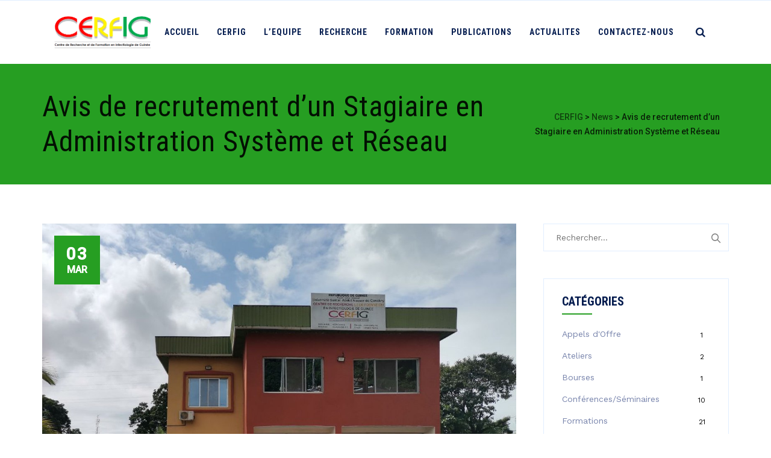

--- FILE ---
content_type: text/html; charset=UTF-8
request_url: https://www.cerfig.org/avis-de-recrutement-dun-stagiaire-en-administration-systeme-et-reseau/
body_size: 15047
content:
<!DOCTYPE html>
<html dir="ltr" lang="fr-FR" prefix="og: https://ogp.me/ns#" class="no-js">
<head>
	<meta charset="UTF-8">
	<meta name="SKYPE_TOOLBAR" content="SKYPE_TOOLBAR_PARSER_COMPATIBLE" />
	<link rel="profile" href="http://gmpg.org/xfn/11">
	<meta name="viewport" content="width=device-width, initial-scale=1">
					<!-- browser-theme-color for WordPress -->
		<meta name="theme-color" content="#269e22">
		<meta name="msapplication-navbutton-color" content="#269e22">
		<meta name="apple-mobile-web-app-capable" content="yes">
		<meta name="apple-mobile-web-app-status-bar-style" content="black-translucent">
			<script> 'use strict'; (function(html){html.className = html.className.replace(/\bno-js\b/,'js')})(document.documentElement);</script>
<title>Avis de recrutement d’un Stagiaire en Administration Système et Réseau - CERFIG</title>
	<style>img:is([sizes="auto" i], [sizes^="auto," i]) { contain-intrinsic-size: 3000px 1500px }</style>
	
		<!-- All in One SEO 4.8.1.1 - aioseo.com -->
	<meta name="robots" content="max-image-preview:large" />
	<meta name="author" content="armel001"/>
	<link rel="canonical" href="https://www.cerfig.org/avis-de-recrutement-dun-stagiaire-en-administration-systeme-et-reseau/" />
	<meta name="generator" content="All in One SEO (AIOSEO) 4.8.1.1" />
		<meta property="og:locale" content="fr_FR" />
		<meta property="og:site_name" content="CERFIG - Centre de Recherche et de Formation en Infectiologie de Guinée" />
		<meta property="og:type" content="article" />
		<meta property="og:title" content="Avis de recrutement d’un Stagiaire en Administration Système et Réseau - CERFIG" />
		<meta property="og:url" content="https://www.cerfig.org/avis-de-recrutement-dun-stagiaire-en-administration-systeme-et-reseau/" />
		<meta property="og:image" content="https://www.cerfig.org/wp-content/uploads/2022/05/photo_2022-05-18-19.46.21.jpeg" />
		<meta property="og:image:secure_url" content="https://www.cerfig.org/wp-content/uploads/2022/05/photo_2022-05-18-19.46.21.jpeg" />
		<meta property="og:image:width" content="1140" />
		<meta property="og:image:height" content="836" />
		<meta property="article:tag" content="news" />
		<meta property="article:tag" content="recrutements" />
		<meta property="article:tag" content="stagiaires" />
		<meta property="article:published_time" content="2023-03-03T19:29:26+00:00" />
		<meta property="article:modified_time" content="2023-03-03T19:29:27+00:00" />
		<meta name="twitter:card" content="summary_large_image" />
		<meta name="twitter:title" content="Avis de recrutement d’un Stagiaire en Administration Système et Réseau - CERFIG" />
		<meta name="twitter:image" content="https://www.cerfig.org/wp-content/uploads/2022/05/photo_2022-05-18-19.46.21.jpeg" />
		<script type="application/ld+json" class="aioseo-schema">
			{"@context":"https:\/\/schema.org","@graph":[{"@type":"BlogPosting","@id":"https:\/\/www.cerfig.org\/avis-de-recrutement-dun-stagiaire-en-administration-systeme-et-reseau\/#blogposting","name":"Avis de recrutement d\u2019un Stagiaire en Administration Syst\u00e8me et R\u00e9seau - CERFIG","headline":"Avis de recrutement d&rsquo;un Stagiaire en Administration Syst\u00e8me et R\u00e9seau","author":{"@id":"https:\/\/www.cerfig.org\/author\/armel-001live-fr\/#author"},"publisher":{"@id":"https:\/\/www.cerfig.org\/#organization"},"image":{"@type":"ImageObject","url":"https:\/\/www.cerfig.org\/wp-content\/uploads\/2022\/05\/photo_2022-05-18-19.46.21.jpeg","width":1140,"height":836},"datePublished":"2023-03-03T20:29:26+01:00","dateModified":"2023-03-03T20:29:27+01:00","inLanguage":"fr-FR","mainEntityOfPage":{"@id":"https:\/\/www.cerfig.org\/avis-de-recrutement-dun-stagiaire-en-administration-systeme-et-reseau\/#webpage"},"isPartOf":{"@id":"https:\/\/www.cerfig.org\/avis-de-recrutement-dun-stagiaire-en-administration-systeme-et-reseau\/#webpage"},"articleSection":"News, Recrutements, Stagiaires"},{"@type":"BreadcrumbList","@id":"https:\/\/www.cerfig.org\/avis-de-recrutement-dun-stagiaire-en-administration-systeme-et-reseau\/#breadcrumblist","itemListElement":[{"@type":"ListItem","@id":"https:\/\/www.cerfig.org\/#listItem","position":1,"name":"Domicile","item":"https:\/\/www.cerfig.org\/","nextItem":{"@type":"ListItem","@id":"https:\/\/www.cerfig.org\/avis-de-recrutement-dun-stagiaire-en-administration-systeme-et-reseau\/#listItem","name":"Avis de recrutement d'un Stagiaire en Administration Syst\u00e8me et R\u00e9seau"}},{"@type":"ListItem","@id":"https:\/\/www.cerfig.org\/avis-de-recrutement-dun-stagiaire-en-administration-systeme-et-reseau\/#listItem","position":2,"name":"Avis de recrutement d'un Stagiaire en Administration Syst\u00e8me et R\u00e9seau","previousItem":{"@type":"ListItem","@id":"https:\/\/www.cerfig.org\/#listItem","name":"Domicile"}}]},{"@type":"Organization","@id":"https:\/\/www.cerfig.org\/#organization","name":"Centre de Recherche et de Formation en Infectiologie de Guin\u00e9e","description":"Centre de Recherche et de Formation en Infectiologie de Guin\u00e9e","url":"https:\/\/www.cerfig.org\/"},{"@type":"Person","@id":"https:\/\/www.cerfig.org\/author\/armel-001live-fr\/#author","url":"https:\/\/www.cerfig.org\/author\/armel-001live-fr\/","name":"armel001","image":{"@type":"ImageObject","@id":"https:\/\/www.cerfig.org\/avis-de-recrutement-dun-stagiaire-en-administration-systeme-et-reseau\/#authorImage","url":"https:\/\/secure.gravatar.com\/avatar\/3ca2061b7a7a053ff2b0460322376de2?s=96&d=mm&r=g","width":96,"height":96,"caption":"armel001"}},{"@type":"WebPage","@id":"https:\/\/www.cerfig.org\/avis-de-recrutement-dun-stagiaire-en-administration-systeme-et-reseau\/#webpage","url":"https:\/\/www.cerfig.org\/avis-de-recrutement-dun-stagiaire-en-administration-systeme-et-reseau\/","name":"Avis de recrutement d\u2019un Stagiaire en Administration Syst\u00e8me et R\u00e9seau - CERFIG","inLanguage":"fr-FR","isPartOf":{"@id":"https:\/\/www.cerfig.org\/#website"},"breadcrumb":{"@id":"https:\/\/www.cerfig.org\/avis-de-recrutement-dun-stagiaire-en-administration-systeme-et-reseau\/#breadcrumblist"},"author":{"@id":"https:\/\/www.cerfig.org\/author\/armel-001live-fr\/#author"},"creator":{"@id":"https:\/\/www.cerfig.org\/author\/armel-001live-fr\/#author"},"image":{"@type":"ImageObject","url":"https:\/\/www.cerfig.org\/wp-content\/uploads\/2022\/05\/photo_2022-05-18-19.46.21.jpeg","@id":"https:\/\/www.cerfig.org\/avis-de-recrutement-dun-stagiaire-en-administration-systeme-et-reseau\/#mainImage","width":1140,"height":836},"primaryImageOfPage":{"@id":"https:\/\/www.cerfig.org\/avis-de-recrutement-dun-stagiaire-en-administration-systeme-et-reseau\/#mainImage"},"datePublished":"2023-03-03T20:29:26+01:00","dateModified":"2023-03-03T20:29:27+01:00"},{"@type":"WebSite","@id":"https:\/\/www.cerfig.org\/#website","url":"https:\/\/www.cerfig.org\/","name":"Centre de Recherche et de Formation en Infectiologie de Guin\u00e9e","description":"Centre de Recherche et de Formation en Infectiologie de Guin\u00e9e","inLanguage":"fr-FR","publisher":{"@id":"https:\/\/www.cerfig.org\/#organization"}}]}
		</script>
		<!-- All in One SEO -->

<link rel='dns-prefetch' href='//fonts.googleapis.com' />
<link rel="alternate" type="application/rss+xml" title="CERFIG &raquo; Flux" href="https://www.cerfig.org/feed/" />
<link rel="alternate" type="application/rss+xml" title="CERFIG &raquo; Flux des commentaires" href="https://www.cerfig.org/comments/feed/" />
<script>
/* <![CDATA[ */
window._wpemojiSettings = {"baseUrl":"https:\/\/s.w.org\/images\/core\/emoji\/15.0.3\/72x72\/","ext":".png","svgUrl":"https:\/\/s.w.org\/images\/core\/emoji\/15.0.3\/svg\/","svgExt":".svg","source":{"concatemoji":"https:\/\/www.cerfig.org\/wp-includes\/js\/wp-emoji-release.min.js?ver=6.7.4"}};
/*! This file is auto-generated */
!function(i,n){var o,s,e;function c(e){try{var t={supportTests:e,timestamp:(new Date).valueOf()};sessionStorage.setItem(o,JSON.stringify(t))}catch(e){}}function p(e,t,n){e.clearRect(0,0,e.canvas.width,e.canvas.height),e.fillText(t,0,0);var t=new Uint32Array(e.getImageData(0,0,e.canvas.width,e.canvas.height).data),r=(e.clearRect(0,0,e.canvas.width,e.canvas.height),e.fillText(n,0,0),new Uint32Array(e.getImageData(0,0,e.canvas.width,e.canvas.height).data));return t.every(function(e,t){return e===r[t]})}function u(e,t,n){switch(t){case"flag":return n(e,"\ud83c\udff3\ufe0f\u200d\u26a7\ufe0f","\ud83c\udff3\ufe0f\u200b\u26a7\ufe0f")?!1:!n(e,"\ud83c\uddfa\ud83c\uddf3","\ud83c\uddfa\u200b\ud83c\uddf3")&&!n(e,"\ud83c\udff4\udb40\udc67\udb40\udc62\udb40\udc65\udb40\udc6e\udb40\udc67\udb40\udc7f","\ud83c\udff4\u200b\udb40\udc67\u200b\udb40\udc62\u200b\udb40\udc65\u200b\udb40\udc6e\u200b\udb40\udc67\u200b\udb40\udc7f");case"emoji":return!n(e,"\ud83d\udc26\u200d\u2b1b","\ud83d\udc26\u200b\u2b1b")}return!1}function f(e,t,n){var r="undefined"!=typeof WorkerGlobalScope&&self instanceof WorkerGlobalScope?new OffscreenCanvas(300,150):i.createElement("canvas"),a=r.getContext("2d",{willReadFrequently:!0}),o=(a.textBaseline="top",a.font="600 32px Arial",{});return e.forEach(function(e){o[e]=t(a,e,n)}),o}function t(e){var t=i.createElement("script");t.src=e,t.defer=!0,i.head.appendChild(t)}"undefined"!=typeof Promise&&(o="wpEmojiSettingsSupports",s=["flag","emoji"],n.supports={everything:!0,everythingExceptFlag:!0},e=new Promise(function(e){i.addEventListener("DOMContentLoaded",e,{once:!0})}),new Promise(function(t){var n=function(){try{var e=JSON.parse(sessionStorage.getItem(o));if("object"==typeof e&&"number"==typeof e.timestamp&&(new Date).valueOf()<e.timestamp+604800&&"object"==typeof e.supportTests)return e.supportTests}catch(e){}return null}();if(!n){if("undefined"!=typeof Worker&&"undefined"!=typeof OffscreenCanvas&&"undefined"!=typeof URL&&URL.createObjectURL&&"undefined"!=typeof Blob)try{var e="postMessage("+f.toString()+"("+[JSON.stringify(s),u.toString(),p.toString()].join(",")+"));",r=new Blob([e],{type:"text/javascript"}),a=new Worker(URL.createObjectURL(r),{name:"wpTestEmojiSupports"});return void(a.onmessage=function(e){c(n=e.data),a.terminate(),t(n)})}catch(e){}c(n=f(s,u,p))}t(n)}).then(function(e){for(var t in e)n.supports[t]=e[t],n.supports.everything=n.supports.everything&&n.supports[t],"flag"!==t&&(n.supports.everythingExceptFlag=n.supports.everythingExceptFlag&&n.supports[t]);n.supports.everythingExceptFlag=n.supports.everythingExceptFlag&&!n.supports.flag,n.DOMReady=!1,n.readyCallback=function(){n.DOMReady=!0}}).then(function(){return e}).then(function(){var e;n.supports.everything||(n.readyCallback(),(e=n.source||{}).concatemoji?t(e.concatemoji):e.wpemoji&&e.twemoji&&(t(e.twemoji),t(e.wpemoji)))}))}((window,document),window._wpemojiSettings);
/* ]]> */
</script>
<style id='wp-emoji-styles-inline-css'>

	img.wp-smiley, img.emoji {
		display: inline !important;
		border: none !important;
		box-shadow: none !important;
		height: 1em !important;
		width: 1em !important;
		margin: 0 0.07em !important;
		vertical-align: -0.1em !important;
		background: none !important;
		padding: 0 !important;
	}
</style>
<link rel='stylesheet' id='wp-block-library-css' href='https://www.cerfig.org/wp-includes/css/dist/block-library/style.min.css?ver=6.7.4'  media='all' />
<style id='classic-theme-styles-inline-css'>
/*! This file is auto-generated */
.wp-block-button__link{color:#fff;background-color:#32373c;border-radius:9999px;box-shadow:none;text-decoration:none;padding:calc(.667em + 2px) calc(1.333em + 2px);font-size:1.125em}.wp-block-file__button{background:#32373c;color:#fff;text-decoration:none}
</style>
<style id='global-styles-inline-css'>
:root{--wp--preset--aspect-ratio--square: 1;--wp--preset--aspect-ratio--4-3: 4/3;--wp--preset--aspect-ratio--3-4: 3/4;--wp--preset--aspect-ratio--3-2: 3/2;--wp--preset--aspect-ratio--2-3: 2/3;--wp--preset--aspect-ratio--16-9: 16/9;--wp--preset--aspect-ratio--9-16: 9/16;--wp--preset--color--black: #000000;--wp--preset--color--cyan-bluish-gray: #abb8c3;--wp--preset--color--white: #ffffff;--wp--preset--color--pale-pink: #f78da7;--wp--preset--color--vivid-red: #cf2e2e;--wp--preset--color--luminous-vivid-orange: #ff6900;--wp--preset--color--luminous-vivid-amber: #fcb900;--wp--preset--color--light-green-cyan: #7bdcb5;--wp--preset--color--vivid-green-cyan: #00d084;--wp--preset--color--pale-cyan-blue: #8ed1fc;--wp--preset--color--vivid-cyan-blue: #0693e3;--wp--preset--color--vivid-purple: #9b51e0;--wp--preset--gradient--vivid-cyan-blue-to-vivid-purple: linear-gradient(135deg,rgba(6,147,227,1) 0%,rgb(155,81,224) 100%);--wp--preset--gradient--light-green-cyan-to-vivid-green-cyan: linear-gradient(135deg,rgb(122,220,180) 0%,rgb(0,208,130) 100%);--wp--preset--gradient--luminous-vivid-amber-to-luminous-vivid-orange: linear-gradient(135deg,rgba(252,185,0,1) 0%,rgba(255,105,0,1) 100%);--wp--preset--gradient--luminous-vivid-orange-to-vivid-red: linear-gradient(135deg,rgba(255,105,0,1) 0%,rgb(207,46,46) 100%);--wp--preset--gradient--very-light-gray-to-cyan-bluish-gray: linear-gradient(135deg,rgb(238,238,238) 0%,rgb(169,184,195) 100%);--wp--preset--gradient--cool-to-warm-spectrum: linear-gradient(135deg,rgb(74,234,220) 0%,rgb(151,120,209) 20%,rgb(207,42,186) 40%,rgb(238,44,130) 60%,rgb(251,105,98) 80%,rgb(254,248,76) 100%);--wp--preset--gradient--blush-light-purple: linear-gradient(135deg,rgb(255,206,236) 0%,rgb(152,150,240) 100%);--wp--preset--gradient--blush-bordeaux: linear-gradient(135deg,rgb(254,205,165) 0%,rgb(254,45,45) 50%,rgb(107,0,62) 100%);--wp--preset--gradient--luminous-dusk: linear-gradient(135deg,rgb(255,203,112) 0%,rgb(199,81,192) 50%,rgb(65,88,208) 100%);--wp--preset--gradient--pale-ocean: linear-gradient(135deg,rgb(255,245,203) 0%,rgb(182,227,212) 50%,rgb(51,167,181) 100%);--wp--preset--gradient--electric-grass: linear-gradient(135deg,rgb(202,248,128) 0%,rgb(113,206,126) 100%);--wp--preset--gradient--midnight: linear-gradient(135deg,rgb(2,3,129) 0%,rgb(40,116,252) 100%);--wp--preset--font-size--small: 13px;--wp--preset--font-size--medium: 20px;--wp--preset--font-size--large: 36px;--wp--preset--font-size--x-large: 42px;--wp--preset--spacing--20: 0.44rem;--wp--preset--spacing--30: 0.67rem;--wp--preset--spacing--40: 1rem;--wp--preset--spacing--50: 1.5rem;--wp--preset--spacing--60: 2.25rem;--wp--preset--spacing--70: 3.38rem;--wp--preset--spacing--80: 5.06rem;--wp--preset--shadow--natural: 6px 6px 9px rgba(0, 0, 0, 0.2);--wp--preset--shadow--deep: 12px 12px 50px rgba(0, 0, 0, 0.4);--wp--preset--shadow--sharp: 6px 6px 0px rgba(0, 0, 0, 0.2);--wp--preset--shadow--outlined: 6px 6px 0px -3px rgba(255, 255, 255, 1), 6px 6px rgba(0, 0, 0, 1);--wp--preset--shadow--crisp: 6px 6px 0px rgba(0, 0, 0, 1);}:where(.is-layout-flex){gap: 0.5em;}:where(.is-layout-grid){gap: 0.5em;}body .is-layout-flex{display: flex;}.is-layout-flex{flex-wrap: wrap;align-items: center;}.is-layout-flex > :is(*, div){margin: 0;}body .is-layout-grid{display: grid;}.is-layout-grid > :is(*, div){margin: 0;}:where(.wp-block-columns.is-layout-flex){gap: 2em;}:where(.wp-block-columns.is-layout-grid){gap: 2em;}:where(.wp-block-post-template.is-layout-flex){gap: 1.25em;}:where(.wp-block-post-template.is-layout-grid){gap: 1.25em;}.has-black-color{color: var(--wp--preset--color--black) !important;}.has-cyan-bluish-gray-color{color: var(--wp--preset--color--cyan-bluish-gray) !important;}.has-white-color{color: var(--wp--preset--color--white) !important;}.has-pale-pink-color{color: var(--wp--preset--color--pale-pink) !important;}.has-vivid-red-color{color: var(--wp--preset--color--vivid-red) !important;}.has-luminous-vivid-orange-color{color: var(--wp--preset--color--luminous-vivid-orange) !important;}.has-luminous-vivid-amber-color{color: var(--wp--preset--color--luminous-vivid-amber) !important;}.has-light-green-cyan-color{color: var(--wp--preset--color--light-green-cyan) !important;}.has-vivid-green-cyan-color{color: var(--wp--preset--color--vivid-green-cyan) !important;}.has-pale-cyan-blue-color{color: var(--wp--preset--color--pale-cyan-blue) !important;}.has-vivid-cyan-blue-color{color: var(--wp--preset--color--vivid-cyan-blue) !important;}.has-vivid-purple-color{color: var(--wp--preset--color--vivid-purple) !important;}.has-black-background-color{background-color: var(--wp--preset--color--black) !important;}.has-cyan-bluish-gray-background-color{background-color: var(--wp--preset--color--cyan-bluish-gray) !important;}.has-white-background-color{background-color: var(--wp--preset--color--white) !important;}.has-pale-pink-background-color{background-color: var(--wp--preset--color--pale-pink) !important;}.has-vivid-red-background-color{background-color: var(--wp--preset--color--vivid-red) !important;}.has-luminous-vivid-orange-background-color{background-color: var(--wp--preset--color--luminous-vivid-orange) !important;}.has-luminous-vivid-amber-background-color{background-color: var(--wp--preset--color--luminous-vivid-amber) !important;}.has-light-green-cyan-background-color{background-color: var(--wp--preset--color--light-green-cyan) !important;}.has-vivid-green-cyan-background-color{background-color: var(--wp--preset--color--vivid-green-cyan) !important;}.has-pale-cyan-blue-background-color{background-color: var(--wp--preset--color--pale-cyan-blue) !important;}.has-vivid-cyan-blue-background-color{background-color: var(--wp--preset--color--vivid-cyan-blue) !important;}.has-vivid-purple-background-color{background-color: var(--wp--preset--color--vivid-purple) !important;}.has-black-border-color{border-color: var(--wp--preset--color--black) !important;}.has-cyan-bluish-gray-border-color{border-color: var(--wp--preset--color--cyan-bluish-gray) !important;}.has-white-border-color{border-color: var(--wp--preset--color--white) !important;}.has-pale-pink-border-color{border-color: var(--wp--preset--color--pale-pink) !important;}.has-vivid-red-border-color{border-color: var(--wp--preset--color--vivid-red) !important;}.has-luminous-vivid-orange-border-color{border-color: var(--wp--preset--color--luminous-vivid-orange) !important;}.has-luminous-vivid-amber-border-color{border-color: var(--wp--preset--color--luminous-vivid-amber) !important;}.has-light-green-cyan-border-color{border-color: var(--wp--preset--color--light-green-cyan) !important;}.has-vivid-green-cyan-border-color{border-color: var(--wp--preset--color--vivid-green-cyan) !important;}.has-pale-cyan-blue-border-color{border-color: var(--wp--preset--color--pale-cyan-blue) !important;}.has-vivid-cyan-blue-border-color{border-color: var(--wp--preset--color--vivid-cyan-blue) !important;}.has-vivid-purple-border-color{border-color: var(--wp--preset--color--vivid-purple) !important;}.has-vivid-cyan-blue-to-vivid-purple-gradient-background{background: var(--wp--preset--gradient--vivid-cyan-blue-to-vivid-purple) !important;}.has-light-green-cyan-to-vivid-green-cyan-gradient-background{background: var(--wp--preset--gradient--light-green-cyan-to-vivid-green-cyan) !important;}.has-luminous-vivid-amber-to-luminous-vivid-orange-gradient-background{background: var(--wp--preset--gradient--luminous-vivid-amber-to-luminous-vivid-orange) !important;}.has-luminous-vivid-orange-to-vivid-red-gradient-background{background: var(--wp--preset--gradient--luminous-vivid-orange-to-vivid-red) !important;}.has-very-light-gray-to-cyan-bluish-gray-gradient-background{background: var(--wp--preset--gradient--very-light-gray-to-cyan-bluish-gray) !important;}.has-cool-to-warm-spectrum-gradient-background{background: var(--wp--preset--gradient--cool-to-warm-spectrum) !important;}.has-blush-light-purple-gradient-background{background: var(--wp--preset--gradient--blush-light-purple) !important;}.has-blush-bordeaux-gradient-background{background: var(--wp--preset--gradient--blush-bordeaux) !important;}.has-luminous-dusk-gradient-background{background: var(--wp--preset--gradient--luminous-dusk) !important;}.has-pale-ocean-gradient-background{background: var(--wp--preset--gradient--pale-ocean) !important;}.has-electric-grass-gradient-background{background: var(--wp--preset--gradient--electric-grass) !important;}.has-midnight-gradient-background{background: var(--wp--preset--gradient--midnight) !important;}.has-small-font-size{font-size: var(--wp--preset--font-size--small) !important;}.has-medium-font-size{font-size: var(--wp--preset--font-size--medium) !important;}.has-large-font-size{font-size: var(--wp--preset--font-size--large) !important;}.has-x-large-font-size{font-size: var(--wp--preset--font-size--x-large) !important;}
:where(.wp-block-post-template.is-layout-flex){gap: 1.25em;}:where(.wp-block-post-template.is-layout-grid){gap: 1.25em;}
:where(.wp-block-columns.is-layout-flex){gap: 2em;}:where(.wp-block-columns.is-layout-grid){gap: 2em;}
:root :where(.wp-block-pullquote){font-size: 1.5em;line-height: 1.6;}
</style>
<link rel='stylesheet' id='contact-form-7-css' href='https://www.cerfig.org/wp-content/plugins/contact-form-7/includes/css/styles.css?ver=6.0.4'  media='all' />
<link rel='stylesheet' id='theme-my-login-css' href='https://www.cerfig.org/wp-content/plugins/theme-my-login/assets/styles/theme-my-login.min.css?ver=7.1.14'  media='all' />
<link rel='stylesheet' id='font-awesome-css' href='https://www.cerfig.org/wp-content/plugins/themestek-labtechco-extras/icon-picker/icon-libraries/font-awesome/css/font-awesome.min.css?ver=6.7.4'  media='all' />
<link rel='stylesheet' id='themify-css' href='https://www.cerfig.org/wp-content/plugins/themestek-labtechco-extras/icon-picker/icon-libraries/themify-icons/themify-icons.css?ver=6.7.4'  media='all' />
<link rel='stylesheet' id='sgicon-css' href='https://www.cerfig.org/wp-content/plugins/themestek-labtechco-extras/icon-picker/icon-libraries/stroke-gap-icons/style.css?ver=6.7.4'  media='all' />
<link rel='stylesheet' id='vc_linecons-css' href='https://www.cerfig.org/wp-content/plugins/js_composer/assets/css/lib/vc-linecons/vc_linecons_icons.min.css?ver=8.0'  media='all' />
<link rel='stylesheet' id='ts_labtechco_business_icon-css' href='https://www.cerfig.org/wp-content/plugins/themestek-labtechco-extras/icon-picker/icon-libraries/ts-lab-icons/font/flaticon.css?ver=6.7.4'  media='all' />
<link rel='stylesheet' id='ts-cs-google-fonts-css' href='//fonts.googleapis.com/css?family=Work+Sans%3A100%2C200%2C300%2C400%2C500%2C600%2C700%2C800%2C900%2C100italic%2C200italic%2C300italic%2Citalic%2C500italic%2C600italic%2C700italic%2C800italic%2C900italic%7CRoboto+Condensed%3A300%2C300italic%2C400%2Citalic%2C700%2C700italic%7CLeague+Spartan%3A100%2C300%7CArimo%3A400%7CRoboto%3A500%7CVollkorn%3A700&#038;ver=6.7.4'  media='all' />
<link rel='stylesheet' id='ts-base-icons-css' href='https://www.cerfig.org/wp-content/themes/labtechco/libraries/ts-labtechco-icons/css/ts-labtechco-icons.css?ver=6.7.4'  media='all' />
<link rel='stylesheet' id='perfect-scrollbar-css' href='https://www.cerfig.org/wp-content/themes/labtechco/libraries/perfect-scrollbar/perfect-scrollbar.min.css?ver=6.7.4'  media='all' />
<link rel='stylesheet' id='chrisbracco-tooltip-css' href='https://www.cerfig.org/wp-content/themes/labtechco/libraries/chrisbracco-tooltip/chrisbracco-tooltip.min.css?ver=6.7.4'  media='all' />
<link rel='stylesheet' id='multi-columns-row-css' href='https://www.cerfig.org/wp-content/themes/labtechco/css/multi-columns-row.css?ver=6.7.4'  media='all' />
<link rel='stylesheet' id='ts-select2-css' href='https://www.cerfig.org/wp-content/themes/labtechco/libraries/select2/select2.min.css?ver=6.7.4'  media='all' />
<link rel='stylesheet' id='flexslider-css' href='https://www.cerfig.org/wp-content/themes/labtechco/libraries/flexslider/flexslider.css?ver=6.7.4'  media='all' />
<link rel='stylesheet' id='slick-css' href='https://www.cerfig.org/wp-content/themes/labtechco/libraries/slick/slick.css?ver=6.7.4'  media='all' />
<link rel='stylesheet' id='slick-theme-css' href='https://www.cerfig.org/wp-content/themes/labtechco/libraries/slick/slick-theme.css?ver=6.7.4'  media='all' />
<link rel='stylesheet' id='prettyphoto-css' href='https://www.cerfig.org/wp-content/plugins/js_composer/assets/lib/vendor/prettyphoto/css/prettyPhoto.min.css?ver=8.0'  media='all' />
<link rel='stylesheet' id='tstk-labtechco-header-style-css' href='https://www.cerfig.org/wp-content/themes/labtechco/css/header/header-style-4.css?ver=6.7.4'  media='all' />
<link rel='stylesheet' id='tablepress-default-css' href='https://www.cerfig.org/wp-content/plugins/tablepress/css/build/default.css?ver=3.2.6'  media='all' />
<link rel='stylesheet' id='bootstrap-css' href='https://www.cerfig.org/wp-content/themes/labtechco/css/bootstrap.min.css?ver=6.7.4'  media='all' />
<link rel='stylesheet' id='bootstrap-theme-css' href='https://www.cerfig.org/wp-content/themes/labtechco/css/bootstrap-theme.min.css?ver=6.7.4'  media='all' />
<link rel='stylesheet' id='labtechco-core-style-css' href='https://www.cerfig.org/wp-content/themes/labtechco/css/core.css?ver=6.7.4'  media='all' />
<link rel='stylesheet' id='js_composer_front-css' href='https://www.cerfig.org/wp-content/plugins/js_composer/assets/css/js_composer.min.css?ver=8.0'  media='all' />
<link rel='stylesheet' id='labtechco-master-style-css' href='https://www.cerfig.org/wp-content/themes/labtechco/css/master.css?ver=6.7.4'  media='all' />
<link rel='stylesheet' id='labtechco-responsive-style-css' href='https://www.cerfig.org/wp-content/themes/labtechco/css/responsive.css?ver=6.7.4'  media='all' />
<style id='labtechco-responsive-style-inline-css'>
body div.ts-titlebar-wrapper{background-image: url("https://www.cerfig.org/wp-content/uploads/2022/05/photo_2022-05-18-19.46.21.jpeg") !important; }
</style>
<link rel='stylesheet' id='tste-labtechco-theme-style-css' href='https://www.cerfig.org/wp-admin/admin-ajax.php?action=themestek_theme_css&#038;ver=6.7.4'  media='all' />
<script  src="https://www.cerfig.org/wp-includes/js/tinymce/tinymce.min.js?ver=49110-20201110" id="wp-tinymce-root-js"></script>
<script  src="https://www.cerfig.org/wp-includes/js/tinymce/plugins/compat3x/plugin.min.js?ver=49110-20201110" id="wp-tinymce-js"></script>
<script  src="https://www.cerfig.org/wp-includes/js/jquery/jquery.min.js?ver=3.7.1" id="jquery-core-js"></script>
<script  src="https://www.cerfig.org/wp-includes/js/jquery/jquery-migrate.min.js?ver=3.4.1" id="jquery-migrate-js"></script>
<script  src="https://www.cerfig.org/wp-content/plugins/themestek-labtechco-extras/js/jquery-resize.min.js?ver=6.7.4" id="jquery-resize-js"></script>
<script  src="https://www.cerfig.org/wp-content/themes/labtechco/libraries/jquery-observe/jquery-observe.min.js?ver=6.7.4" id="jquery-observe-js"></script>
<script  src="https://www.cerfig.org/wp-content/themes/labtechco/js/gsap.js?ver=6.7.4" id="ts-gsap-js"></script>
<script  src="https://www.cerfig.org/wp-content/themes/labtechco/js/ScrollTrigger.js?ver=6.7.4" id="ts-scrolltrigger-js"></script>
<script  src="https://www.cerfig.org/wp-content/themes/labtechco/js/SplitText.js?ver=6.7.4" id="ts-splitsext-js"></script>
<script  src="https://www.cerfig.org/wp-content/themes/labtechco/js/gsap-animation.js?ver=6.7.4" id="ts-effects-js"></script>
<script  src="https://www.cerfig.org/wp-content/themes/labtechco/js/animated-counter.js?ver=6.7.4" id="ts-animated-counter-js"></script>
<script></script><link rel="https://api.w.org/" href="https://www.cerfig.org/wp-json/" /><link rel="alternate" title="JSON" type="application/json" href="https://www.cerfig.org/wp-json/wp/v2/posts/4141" /><link rel="EditURI" type="application/rsd+xml" title="RSD" href="https://www.cerfig.org/xmlrpc.php?rsd" />
<meta name="generator" content="WordPress 6.7.4" />
<link rel='shortlink' href='https://www.cerfig.org/?p=4141' />
<link rel="alternate" title="oEmbed (JSON)" type="application/json+oembed" href="https://www.cerfig.org/wp-json/oembed/1.0/embed?url=https%3A%2F%2Fwww.cerfig.org%2Favis-de-recrutement-dun-stagiaire-en-administration-systeme-et-reseau%2F" />
<link rel="alternate" title="oEmbed (XML)" type="text/xml+oembed" href="https://www.cerfig.org/wp-json/oembed/1.0/embed?url=https%3A%2F%2Fwww.cerfig.org%2Favis-de-recrutement-dun-stagiaire-en-administration-systeme-et-reseau%2F&#038;format=xml" />
<meta name="generator" content="Powered by WPBakery Page Builder - drag and drop page builder for WordPress."/>
<meta name="generator" content="Powered by Slider Revolution 6.7.23 - responsive, Mobile-Friendly Slider Plugin for WordPress with comfortable drag and drop interface." />
<link rel="icon" href="https://www.cerfig.org/wp-content/uploads/2020/10/cropped-LOGO-CERFIG-WEB-32x32.jpg" sizes="32x32" />
<link rel="icon" href="https://www.cerfig.org/wp-content/uploads/2020/10/cropped-LOGO-CERFIG-WEB-192x192.jpg" sizes="192x192" />
<link rel="apple-touch-icon" href="https://www.cerfig.org/wp-content/uploads/2020/10/cropped-LOGO-CERFIG-WEB-180x180.jpg" />
<meta name="msapplication-TileImage" content="https://www.cerfig.org/wp-content/uploads/2020/10/cropped-LOGO-CERFIG-WEB-270x270.jpg" />
<script>function setREVStartSize(e){
			//window.requestAnimationFrame(function() {
				window.RSIW = window.RSIW===undefined ? window.innerWidth : window.RSIW;
				window.RSIH = window.RSIH===undefined ? window.innerHeight : window.RSIH;
				try {
					var pw = document.getElementById(e.c).parentNode.offsetWidth,
						newh;
					pw = pw===0 || isNaN(pw) || (e.l=="fullwidth" || e.layout=="fullwidth") ? window.RSIW : pw;
					e.tabw = e.tabw===undefined ? 0 : parseInt(e.tabw);
					e.thumbw = e.thumbw===undefined ? 0 : parseInt(e.thumbw);
					e.tabh = e.tabh===undefined ? 0 : parseInt(e.tabh);
					e.thumbh = e.thumbh===undefined ? 0 : parseInt(e.thumbh);
					e.tabhide = e.tabhide===undefined ? 0 : parseInt(e.tabhide);
					e.thumbhide = e.thumbhide===undefined ? 0 : parseInt(e.thumbhide);
					e.mh = e.mh===undefined || e.mh=="" || e.mh==="auto" ? 0 : parseInt(e.mh,0);
					if(e.layout==="fullscreen" || e.l==="fullscreen")
						newh = Math.max(e.mh,window.RSIH);
					else{
						e.gw = Array.isArray(e.gw) ? e.gw : [e.gw];
						for (var i in e.rl) if (e.gw[i]===undefined || e.gw[i]===0) e.gw[i] = e.gw[i-1];
						e.gh = e.el===undefined || e.el==="" || (Array.isArray(e.el) && e.el.length==0)? e.gh : e.el;
						e.gh = Array.isArray(e.gh) ? e.gh : [e.gh];
						for (var i in e.rl) if (e.gh[i]===undefined || e.gh[i]===0) e.gh[i] = e.gh[i-1];
											
						var nl = new Array(e.rl.length),
							ix = 0,
							sl;
						e.tabw = e.tabhide>=pw ? 0 : e.tabw;
						e.thumbw = e.thumbhide>=pw ? 0 : e.thumbw;
						e.tabh = e.tabhide>=pw ? 0 : e.tabh;
						e.thumbh = e.thumbhide>=pw ? 0 : e.thumbh;
						for (var i in e.rl) nl[i] = e.rl[i]<window.RSIW ? 0 : e.rl[i];
						sl = nl[0];
						for (var i in nl) if (sl>nl[i] && nl[i]>0) { sl = nl[i]; ix=i;}
						var m = pw>(e.gw[ix]+e.tabw+e.thumbw) ? 1 : (pw-(e.tabw+e.thumbw)) / (e.gw[ix]);
						newh =  (e.gh[ix] * m) + (e.tabh + e.thumbh);
					}
					var el = document.getElementById(e.c);
					if (el!==null && el) el.style.height = newh+"px";
					el = document.getElementById(e.c+"_wrapper");
					if (el!==null && el) {
						el.style.height = newh+"px";
						el.style.display = "block";
					}
				} catch(e){
					console.log("Failure at Presize of Slider:" + e)
				}
			//});
		  };</script>
<noscript><style> .wpb_animate_when_almost_visible { opacity: 1; }</style></noscript></head>

<body class="post-template-default single single-post postid-4141 single-format-standard ts-headerstyle-4 themestek-wide themestek-header-style-1 ts-header-overlay themestek-sidebar-true themestek-sidebar-right wpb-js-composer js-comp-ver-8.0 vc_non_responsive">

<div id="ts-home"></div>
<div class="main-holder">

	<div id="page" class="hfeed site">
	
		<header id="masthead" class=" ts-header-style-4 themestek-main-menu-total-8 themestek-main-menu-more-than-six">
	<div class="ts-header-block  ts-mmenu-active-color-skin ts-dmenu-active-color-skin ts-dmenu-sep-grey">
		
<div class="ts-search-overlay">
				
		<div class="ts-icon-close"></div>
	<div class="ts-search-outer">
		<div class="ts-search-logo"><img src="https://www.cerfig.org/wp-content/uploads/2024/02/Screenshot-2024-02-06-at-12.30.53.png" alt="CERFIG" /></div>		<form method="get" class="ts-site-searchform" action="https://www.cerfig.org">
			<input type="search" class="field searchform-s" name="s" placeholder="WRITE SEARCH WORD..." />
			<button type="submit" title="Search"><span class="ts-labtechco-icon-search"></span></button>
		</form>
	</div>
</div>
		
<div class="themestek-pre-header-wrapper ts-bgcolor-white ts-textcolor-dark">
	<div class="themestek-pre-header-inner">
		<div class="container">
					</div>
	</div>
</div>

		<div class="themestek-sticky-header"><div class="container"></div></div>
		<div id="ts-stickable-header-w" class="ts-stickable-header-w ts-bgcolor-transparent">
	<div id="site-header" class="site-header ts-bgcolor-transparent ts-sticky-bgcolor-white ts-above-content-no ">
	
				
		<div class="site-header-main ts-table container">
		
			<div class="site-branding ts-table-cell">
				<div class="headerlogo themestek-logotype-image ts-stickylogo-no"><span class="site-title"><span class="logo-link-text">CERFIG - Centre de Recherche et de Formation en Infectiologie de Guinée</span><a class="home-link" href="https://www.cerfig.org/" title="CERFIG"><span class="ts-sc-logo ts-sc-logo-type-image"><img class="themestek-logo-img standardlogo" alt="CERFIG" src="https://www.cerfig.org/wp-content/uploads/2022/11/Cerfig_Logo-1.gif"><img class="themestek-logo-img crosslogo" alt="CERFIG" src="https://www.cerfig.org/wp-content/uploads/2022/11/Cerfig_Logo-1.gif"></span></a></span><h2 class="site-description">Centre de Recherche et de Formation en Infectiologie de Guinée</h2></div>			</div><!-- .site-branding -->

			<div id="site-header-menu" class="site-header-menu ts-table-cell">
				<div class="ts-mobile-menu-bg"></div>
				<nav id="site-navigation" class="main-navigation ts-navbar" aria-label="Primary Menu" data-sticky-height="90">	
										<div class="ts-header-icons "><span class="ts-header-icon ts-header-search-link"><a title="Search" href="#"><i class="ts-labtechco-icon-search-2"></i></a></span></div>					



<div class="nav-menu"><ul id="menu-menu_principal" class="nav-menu"><li id="menu-item-3845" class="menu-item menu-item-type-custom menu-item-object-custom menu-item-home menu-item-3845"><a href="https://www.cerfig.org/">ACCUEIL</a></li>
<li id="menu-item-1282" class="menu-item menu-item-type-custom menu-item-object-custom menu-item-has-children menu-item-1282"><a href="#">CERFIG</a>
<ul class="sub-menu">
	<li id="menu-item-1458" class="menu-item menu-item-type-post_type menu-item-object-page menu-item-1458"><a href="https://www.cerfig.org/a-propos-du-cerfig/">A Propos</a></li>
	<li id="menu-item-2115" class="menu-item menu-item-type-post_type menu-item-object-page menu-item-2115"><a href="https://www.cerfig.org/organigramme/">Organigramme</a></li>
	<li id="menu-item-2123" class="menu-item menu-item-type-taxonomy menu-item-object-category current-post-ancestor current-menu-parent current-post-parent menu-item-has-children menu-item-2123"><a href="https://www.cerfig.org/category/stagiaires/">Travailler avec nous</a>
	<ul class="sub-menu">
		<li id="menu-item-2447" class="menu-item menu-item-type-post_type menu-item-object-page menu-item-2447"><a href="https://www.cerfig.org/demande-de-stage/">Demande de stage</a></li>
	</ul>
</li>
	<li id="menu-item-3840" class="menu-item menu-item-type-post_type menu-item-object-page menu-item-3840"><a href="https://www.cerfig.org/partenariats/">Partenariats</a></li>
	<li id="menu-item-4140" class="menu-item menu-item-type-taxonomy menu-item-object-category current-post-ancestor current-menu-parent current-post-parent menu-item-4140"><a href="https://www.cerfig.org/category/recrutements/">Recrutement</a></li>
	<li id="menu-item-4843" class="menu-item menu-item-type-post_type menu-item-object-page menu-item-4843"><a href="https://www.cerfig.org/documents-utiles/">Documents utiles</a></li>
</ul>
</li>
<li id="menu-item-2359" class="menu-item menu-item-type-custom menu-item-object-custom menu-item-has-children menu-item-2359"><a href="#">L&rsquo;Equipe</a>
<ul class="sub-menu">
	<li id="menu-item-2361" class="menu-item menu-item-type-post_type menu-item-object-page menu-item-2361"><a href="https://www.cerfig.org/administration/">Administration</a></li>
	<li id="menu-item-2168" class="menu-item menu-item-type-post_type menu-item-object-page menu-item-2168"><a href="https://www.cerfig.org/chercheurs-et-enseignants-chercheurs/">Chercheurs et Enseignants Chercheurs</a></li>
	<li id="menu-item-2208" class="menu-item menu-item-type-post_type menu-item-object-page menu-item-2208"><a href="https://www.cerfig.org/chercheurs-associes/">Chercheurs associés</a></li>
	<li id="menu-item-2362" class="menu-item menu-item-type-post_type menu-item-object-page menu-item-2362"><a href="https://www.cerfig.org/chefs-de-projet-volontaires/">Chefs de Projets</a></li>
	<li id="menu-item-2649" class="menu-item menu-item-type-post_type menu-item-object-page menu-item-2649"><a href="https://www.cerfig.org/assistant-e-s-chercheur-e-s/">Assistants de recherche</a></li>
	<li id="menu-item-2360" class="menu-item menu-item-type-post_type menu-item-object-page menu-item-2360"><a href="https://www.cerfig.org/laboratoire/">Techniciens</a></li>
	<li id="menu-item-2206" class="menu-item menu-item-type-post_type menu-item-object-page menu-item-2206"><a href="https://www.cerfig.org/stagiaires-en-cours/">Nos stagiaires</a></li>
</ul>
</li>
<li id="menu-item-3339" class="menu-item menu-item-type-custom menu-item-object-custom menu-item-has-children menu-item-3339"><a href="#">RECHERCHE</a>
<ul class="sub-menu">
	<li id="menu-item-3835" class="menu-item menu-item-type-post_type menu-item-object-page menu-item-3835"><a href="https://www.cerfig.org/nos-projets/">Nos projets</a></li>
	<li id="menu-item-4497" class="menu-item menu-item-type-post_type menu-item-object-page menu-item-4497"><a href="https://www.cerfig.org/theses-en-cours/">Doctorat (PhD) en cours</a></li>
	<li id="menu-item-4352" class="menu-item menu-item-type-custom menu-item-object-custom menu-item-has-children menu-item-4352"><a href="#">Colloques</a>
	<ul class="sub-menu">
		<li id="menu-item-4416" class="menu-item menu-item-type-post_type menu-item-object-page menu-item-4416"><a href="https://www.cerfig.org/jgsp2023/">Journées scientifiques guinéennes de Santé Publique &#8211; 2023</a></li>
	</ul>
</li>
</ul>
</li>
<li id="menu-item-2099" class="menu-item menu-item-type-custom menu-item-object-custom menu-item-has-children menu-item-2099"><a href="#">FORMATION</a>
<ul class="sub-menu">
	<li id="menu-item-4179" class="menu-item menu-item-type-custom menu-item-object-custom menu-item-4179"><a href="https://cea-pcmt.org/inscription-au-master-microbiologie-et-immunologie/?fbclid=IwY2xjawL4Z15leHRuA2FlbQIxMABicmlkETFoRDJrOHhjc1ZDWHhHaGtQAR6MuTyo2-Aa1ZGA1M98IeUH0iORwVy4XfCFWkb7OIJp9xzxn11aS-5hvuAQ0g_aem_xGZrlMTaBoRaI4_9Dj5jrg">Master De Microbiologie Et Immunologie</a></li>
	<li id="menu-item-3855" class="menu-item menu-item-type-post_type menu-item-object-page menu-item-3855"><a href="https://www.cerfig.org/diu-santeglobale/">Diplôme Inter-Universitaire en Santé Globale</a></li>
	<li id="menu-item-4826" class="menu-item menu-item-type-post_type menu-item-object-page menu-item-4826"><a href="https://www.cerfig.org/diplome-universitaire-en-pharmaco-epidemiologie-pharmacovigilance/">Diplôme Universitaire en Pharmaco-épidémiologie &#038; Pharmacovigilance</a></li>
	<li id="menu-item-4851" class="menu-item menu-item-type-post_type menu-item-object-page menu-item-4851"><a href="https://www.cerfig.org/diu-pratique-de-la-recherche-clinique-dans-les-pays-a-ressources-limitees/">DIU Pratique de la recherche clinique dans les pays à ressources limitées</a></li>
	<li id="menu-item-3839" class="menu-item menu-item-type-post_type menu-item-object-page menu-item-3839"><a href="https://www.cerfig.org/formations-courtes/">Formations courtes</a></li>
</ul>
</li>
<li id="menu-item-3841" class="menu-item menu-item-type-custom menu-item-object-custom menu-item-has-children menu-item-3841"><a href="#">PUBLICATIONS</a>
<ul class="sub-menu">
	<li id="menu-item-2950" class="menu-item menu-item-type-post_type menu-item-object-page menu-item-2950"><a href="https://www.cerfig.org/publications-scientifiques/">Publications scientifiques</a></li>
	<li id="menu-item-3842" class="menu-item menu-item-type-post_type menu-item-object-page menu-item-3842"><a href="https://www.cerfig.org/policy-briefs/">Policy briefs</a></li>
	<li id="menu-item-4175" class="menu-item menu-item-type-post_type menu-item-object-page menu-item-4175"><a href="https://www.cerfig.org/communications-scientifiques/">Communications scientifiques</a></li>
	<li id="menu-item-3856" class="menu-item menu-item-type-post_type menu-item-object-page menu-item-3856"><a href="https://www.cerfig.org/rapports-de-surveillance-genomique/">Rapports épidémiologique et surveillance</a></li>
</ul>
</li>
<li id="menu-item-1445" class="menu-item menu-item-type-custom menu-item-object-custom menu-item-has-children menu-item-1445"><a href="#">ACTUALITES</a>
<ul class="sub-menu">
	<li id="menu-item-2420" class="menu-item menu-item-type-taxonomy menu-item-object-category current-post-ancestor current-menu-parent current-post-parent menu-item-2420"><a href="https://www.cerfig.org/category/mnews/">News</a></li>
	<li id="menu-item-2310" class="menu-item menu-item-type-taxonomy menu-item-object-category menu-item-2310"><a href="https://www.cerfig.org/category/revue-de-presse/">Revue de presse</a></li>
	<li id="menu-item-4482" class="menu-item menu-item-type-taxonomy menu-item-object-category current-post-ancestor current-menu-parent current-post-parent menu-item-4482"><a href="https://www.cerfig.org/category/recrutements/">Recrutements</a></li>
	<li id="menu-item-4570" class="menu-item menu-item-type-post_type menu-item-object-page menu-item-4570"><a href="https://www.cerfig.org/mout/">MOTILE OUTBREAK</a></li>
	<li id="menu-item-4448" class="menu-item menu-item-type-custom menu-item-object-custom menu-item-4448"><a href="https://www.cerfig.org/jgsp2023/">JGSP 2023</a></li>
</ul>
</li>
<li id="menu-item-4045" class="menu-item menu-item-type-post_type menu-item-object-page menu-item-4045"><a href="https://www.cerfig.org/contact-us-3/">Contactez-nous</a></li>
</ul></div>
<button id="menu-toggle" class="menu-toggle">
	<span class="ts-hide">Toggle menu</span><i class="ts-labtechco-icon-menu"></i>
</button>
				</nav><!-- .main-navigation -->
			</div><!-- .site-header-menu -->
			
		</div><!-- .site-header-main -->
	</div>
</div>


		
		
		<div class="ts-titlebar-wrapper ts-bg ts-bgcolor-custom ts-titlebar-align-left ts-textcolor-dark ts-bgimage-no">
			<div class="ts-titlebar-wrapper-bg-layer ts-bg-layer"></div>
			<div class="ts-titlebar entry-header">
				<div class="ts-titlebar-inner-wrapper">
					<div class="ts-titlebar-main">
						<div class="container">
							<div class="ts-titlebar-main-inner">
								<div class="entry-title-wrapper"><div class="container"><h1 class="entry-title"> Avis de recrutement d&rsquo;un Stagiaire en Administration Système et Réseau</h1></div></div><div class="breadcrumb-wrapper"><div class="container"><div class="breadcrumb-wrapper-inner"><!-- Breadcrumb NavXT output --><span><a title="Aller à CERFIG." href="https://www.cerfig.org" class="home"><span>CERFIG</span></a></span> &gt; <span><a title="Go to the News Catégorie archives." href="https://www.cerfig.org/category/mnews/" class="taxonomy category"><span>News</span></a></span> &gt; <span><span class="post post-post current-item">Avis de recrutement d&rsquo;un Stagiaire en Administration Système et Réseau</span></span></div></div></div>							</div>
						</div>
					</div><!-- .ts-titlebar-main -->
				</div><!-- .ts-titlebar-inner-wrapper -->
			</div><!-- .ts-titlebar -->
		</div><!-- .ts-titlebar-wrapper -->
		
	







		






	</div>
</header><!-- .site-header -->		
		<div id="content-wrapper" class="site-content-wrapper">
		
						
			<div id="content" class="site-content container">
				<div id="content-inner" class="site-content-inner row multi-columns-row">
			
	<div id="primary" class="content-area col-md-9 col-lg-9 col-xs-12">
		<main id="main" class="site-main">
				
									
					<div class="themestek-common-box-shadow">
					
					
<article id="post-4141" class="themestek-box-blog-classic post-4141 post type-post status-publish format-standard has-post-thumbnail hentry category-mnews category-recrutements category-stagiaires" >
	
	<div class="ts-blog-classic-featured-wrapper">
		
		<div class="ts-blog-classic-datebox-overlay">
			<div class="ts-blog-classic-dbox-date">03</div>
			<div class="ts-blog-classic-dbox-month">Mar</div>
		</div>
		
		<div class="ts-featured-wrapper ts-post-featured-wrapper ts-post-format-"><img width="1140" height="836" src="https://www.cerfig.org/wp-content/uploads/2022/05/photo_2022-05-18-19.46.21.jpeg" class="attachment-full size-full wp-post-image" alt="" decoding="async" loading="lazy" srcset="https://www.cerfig.org/wp-content/uploads/2022/05/photo_2022-05-18-19.46.21.jpeg 1140w, https://www.cerfig.org/wp-content/uploads/2022/05/photo_2022-05-18-19.46.21-300x220.jpeg 300w, https://www.cerfig.org/wp-content/uploads/2022/05/photo_2022-05-18-19.46.21-1024x751.jpeg 1024w, https://www.cerfig.org/wp-content/uploads/2022/05/photo_2022-05-18-19.46.21-768x563.jpeg 768w" sizes="auto, (max-width: 1140px) 100vw, 1140px" data-id="3246" /></div>	</div>
	
	<div class="ts-blog-classic-box-content ">
	
					
			<!-- Blog classic meta Start -->
			<div class="ts-featured-meta-wrapper ts-featured-overlay">
				
									
					<div class="ts-blog-post-date">
												<span class="ts-meta-line"><span class="screen-reader-text ts-hide">Date </span> <i class="ts-labtechco-icon-clock"></i> <a href="https://www.cerfig.org/avis-de-recrutement-dun-stagiaire-en-administration-systeme-et-reseau/"  title="Date">3 mars 2023</a></span>
					</div>
					
					<div class="ts-blog-post-cat ts-blog-post-cat-above-title">
											<div class="entry-meta ts-entry-meta ts-entry-meta-blogclassic"><span class="ts-meta-line byline"><i class="ts-labtechco-icon-user"></i> <span class="author vcard"><span class="screen-reader-text ts-hide">Author </span>armel001</span></span></div>							
					</div>
					
											<div class="themestek-box-title"><h4>Avis de recrutement d&rsquo;un Stagiaire en Administration Système et Réseau</h4></div>
										
				
			</div>
			<!-- Blog classic meta End -->
			
		      
					<div class="entry-content">
				
								
					<p><a name="form354594416" id="formAnchor354594416"></a><br />
<script src="https://fs29.formsite.com/include/form/embedManager.js?354594416"></script><br />
<script>
EmbedManager.embed({
	key: "https://fs29.formsite.com/res/showFormEmbed?EParam=m_OmK8apOTCm6I6IVLDyL2rgI846v8s2FzpUCZwnDno&354594416",
	width: "100%"
});
</script></p>
					
																<div class="ts-footer-meta-wrapper">
					
					<span class="ts-footer-meta-line-w ts-footer-meta-line-comments">
						<a title="Comments" href="https://www.cerfig.org/avis-de-recrutement-dun-stagiaire-en-administration-systeme-et-reseau/">
													</a>
					</span>
					
											<span class="ts-footer-meta-line-w ts-footer-meta-line-author">
							<span class="author vcard">
								<span class="screen-reader-text ts-hide">Author </span>
								<a title="armel001" class="url fn n" href="https://www.cerfig.org/author/armel-001live-fr/"><i class="ts-labtechco-icon-user"></i> armel001</a>							</span>
						</span>	
				</div>
								
								
			</div><!-- .entry-content -->
			
							<div class="ts-social-share-wrapper ts-social-share-post-wrapper"><div class="ts-social-share-links"><ul><li class="ts-social-share ts-social-share-facebook">
				<a href="javascript:void(0)" onClick="TSSocialWindow=window.open('//web.facebook.com/sharer/sharer.php?u=https%3A%2F%2Fwww.cerfig.org%2Favis-de-recrutement-dun-stagiaire-en-administration-systeme-et-reseau%2F&#038;_rdr','TSSocialWindow',width=600,height=100); return false;" title="Share"><i class="ts-labtechco-icon-facebook"></i></a>
				</li><li class="ts-social-share ts-social-share-twitter">
				<a href="javascript:void(0)" onClick="TSSocialWindow=window.open('//twitter.com/share?url=https://www.cerfig.org/avis-de-recrutement-dun-stagiaire-en-administration-systeme-et-reseau/','TSSocialWindow',width=600,height=100); return false;" title="Share"><i class="ts-labtechco-icon-twitter"></i></a>
				</li><li class="ts-social-share ts-social-share-linkedin">
				<a href="javascript:void(0)" onClick="TSSocialWindow=window.open('//www.linkedin.com/shareArticle?mini=true&#038;url=https://www.cerfig.org/avis-de-recrutement-dun-stagiaire-en-administration-systeme-et-reseau/','TSSocialWindow',width=600,height=100); return false;" title="Share"><i class="ts-labtechco-icon-linkedin"></i></a>
				</li></ul></div></div><div class="clearfix"></div>						
		
		<div class="author-info">
	<div class="author-avatar">
		<img alt='' src='https://secure.gravatar.com/avatar/3ca2061b7a7a053ff2b0460322376de2?s=100&#038;d=mm&#038;r=g' srcset='https://secure.gravatar.com/avatar/3ca2061b7a7a053ff2b0460322376de2?s=200&#038;d=mm&#038;r=g 2x' class='avatar avatar-100 photo' height='100' width='100' loading='lazy' decoding='async'/>	</div><!-- .author-avatar -->

	<div class="author-description">
		<h2 class="author-title"><span class="author-heading">Author:</span> armel001</h2>

		<p class="author-bio">
			PharmD, MSc, PhD student in Genomic and Bioinformatic; CERFIG/UGANC			<a title="View all posts by armel001" class="author-link" href="https://www.cerfig.org/author/armel-001live-fr/" rel="author">
				View all posts by armel001			</a>
		</p><!-- .author-bio -->
		
		
	</div><!-- .author-description -->
	
	<div class="ts-author-social-links-wrapper"><ul class="ts-author-social-links"><li><a title="twitter" href="https://twitter.com/armel_001" target="_blank"><i class="ts-labtechco-icon-twitter"></i><span class="ts-hide">Twitter</span></a></li><li><a title="linkedin" href="https://www.linkedin.com/in/armel001/" target="_blank"><i class="ts-labtechco-icon-linkedin"></i><span class="ts-hide">Linkedin</span></a></li></ul> <!-- .ts-team-social-links -->  </div> <!-- .ts-team-social-links-wrapper -->	
</div><!-- .author-info -->
		
	</div><!-- .ts-blog-classic-box-content -->
	
</article><!-- #post-## -->
					
					</div><!-- .themestek-common-box-shadow-->
					
					
		</main><!-- .site-main -->
	</div><!-- .content-area -->

	

<aside id="sidebar-right" class="widget-area col-md-3 col-lg-3 col-xs-12 sidebar">
	<aside id="search-2" class="widget-even widget-4 widget widget_search"><form role="search" method="get" class="search-form" action="https://www.cerfig.org/">
				<label>
					<span class="screen-reader-text">Rechercher :</span>
					<input type="search" class="search-field" placeholder="Rechercher…" value="" name="s" />
				</label>
				<input type="submit" class="search-submit" value="Rechercher" />
			</form></aside><aside id="categories-2" class="widget-odd widget-5 widget widget_categories"><h3 class="widget-title">Catégories</h3>
			<ul>
					<li class="cat-item cat-item-165"><a href="https://www.cerfig.org/category/recrutements/appels-doffre/">Appels d&#039;Offre</a> <span>1</span>
</li>
	<li class="cat-item cat-item-154"><a href="https://www.cerfig.org/category/conferences-seminaires/ateliers/">Ateliers</a> <span>2</span>
</li>
	<li class="cat-item cat-item-156"><a href="https://www.cerfig.org/category/bourses/">Bourses</a> <span>1</span>
</li>
	<li class="cat-item cat-item-91"><a href="https://www.cerfig.org/category/conferences-seminaires/">Conférences/Séminaires</a> <span>10</span>
</li>
	<li class="cat-item cat-item-8"><a href="https://www.cerfig.org/category/formations/">Formations</a> <span>21</span>
</li>
	<li class="cat-item cat-item-161"><a href="https://www.cerfig.org/category/mout/">MOUT</a> <span>4</span>
</li>
	<li class="cat-item cat-item-7"><a href="https://www.cerfig.org/category/mnews/">News</a> <span>57</span>
</li>
	<li class="cat-item cat-item-155"><a href="https://www.cerfig.org/category/projets/">Projets</a> <span>6</span>
</li>
	<li class="cat-item cat-item-5"><a href="https://www.cerfig.org/category/recherches/">Recherches</a> <span>6</span>
</li>
	<li class="cat-item cat-item-1"><a href="https://www.cerfig.org/category/recrutements/">Recrutements</a> <span>14</span>
</li>
	<li class="cat-item cat-item-92"><a href="https://www.cerfig.org/category/revue-de-presse/">Revue de presse</a> <span>70</span>
</li>
	<li class="cat-item cat-item-83"><a href="https://www.cerfig.org/category/seminaires/">Seminaires</a> <span>3</span>
</li>
	<li class="cat-item cat-item-87"><a href="https://www.cerfig.org/category/stagiaires/">Stagiaires</a> <span>1</span>
</li>
			</ul>

			</aside>		
		
		
		<aside id="themestek-recent-posts-2" class="widget-even widget-6 widget themestek_widget_recent_entries">		
		
		<h3 class="widget-title">Recent Posts</h3>		
		<ul class="ts-recent-post-list">
		
		<li class="ts-recent-post-list-li"><a title="Renforcement des capacités des acteurs One Health à Kindia" href="https://www.cerfig.org/renforcement-des-capacites-des-acteurs-one-health-a-kindia/"><img width="150" height="150" src="https://www.cerfig.org/wp-content/uploads/2025/12/WhatsApp-Image-2025-12-18-at-16.12.07-150x150.jpeg" class="attachment-thumbnail size-thumbnail wp-post-image" alt="" decoding="async" loading="lazy" data-id="5030" /></a><a title="Renforcement des capacités des acteurs One Health à Kindia" href="https://www.cerfig.org/renforcement-des-capacites-des-acteurs-one-health-a-kindia/">Renforcement des capacités des acteurs One Health à Kindia</a><span class="post-date">19 décembre 2025</span></li><li class="ts-recent-post-list-li"><a title="Pr Alpha Kabinet Keita : deux fois dans le Top 100 des personnalités qui font bouger la Guinée" href="https://www.cerfig.org/pr-alpha-kabinet-keita-deux-fois-dans-le-top-100-des-personnalites-qui-font-bouger-la-guinee/"><img width="150" height="150" src="https://www.cerfig.org/wp-content/uploads/2025/10/Screenshot-2025-10-17-at-19.30.25-150x150.png" class="attachment-thumbnail size-thumbnail wp-post-image" alt="" decoding="async" loading="lazy" srcset="https://www.cerfig.org/wp-content/uploads/2025/10/Screenshot-2025-10-17-at-19.30.25-150x150.png 150w, https://www.cerfig.org/wp-content/uploads/2025/10/Screenshot-2025-10-17-at-19.30.25-800x800.png 800w, https://www.cerfig.org/wp-content/uploads/2025/10/Screenshot-2025-10-17-at-19.30.25-770x770.png 770w" sizes="auto, (max-width: 150px) 100vw, 150px" data-id="5015" /></a><a title="Pr Alpha Kabinet Keita : deux fois dans le Top 100 des personnalités qui font bouger la Guinée" href="https://www.cerfig.org/pr-alpha-kabinet-keita-deux-fois-dans-le-top-100-des-personnalites-qui-font-bouger-la-guinee/">Pr Alpha Kabinet Keita : deux fois dans le Top 100 des personnalités qui font bouger la Guinée</a><span class="post-date">17 octobre 2025</span></li><li class="ts-recent-post-list-li"><a title="Pr Abdoulaye Touré : trois fois dans le Top 100 des personnalités qui font bouger la Guinée" href="https://www.cerfig.org/pr-abdoulaye-toure-trois-fois-dans-le-top-100-des-personnalites-qui-font-bouger-la-guinee/"><img width="150" height="150" src="https://www.cerfig.org/wp-content/uploads/2025/10/FB_IMG_1760632149078-150x150.jpg" class="attachment-thumbnail size-thumbnail wp-post-image" alt="" decoding="async" loading="lazy" srcset="https://www.cerfig.org/wp-content/uploads/2025/10/FB_IMG_1760632149078-150x150.jpg 150w, https://www.cerfig.org/wp-content/uploads/2025/10/FB_IMG_1760632149078-800x800.jpg 800w, https://www.cerfig.org/wp-content/uploads/2025/10/FB_IMG_1760632149078-770x770.jpg 770w" sizes="auto, (max-width: 150px) 100vw, 150px" data-id="5011" /></a><a title="Pr Abdoulaye Touré : trois fois dans le Top 100 des personnalités qui font bouger la Guinée" href="https://www.cerfig.org/pr-abdoulaye-toure-trois-fois-dans-le-top-100-des-personnalites-qui-font-bouger-la-guinee/">Pr Abdoulaye Touré : trois fois dans le Top 100 des personnalités qui font bouger la Guinée</a><span class="post-date">17 octobre 2025</span></li><li class="ts-recent-post-list-li"><a title="Atelier dans le cadre du projet MOUT à l’ENS de Lyon : Vers de nouvelles collaborations scientifiques" href="https://www.cerfig.org/atelier-dans-le-cadre-du-projet-mout-a-lens-de-lyon-vers-de-nouvelles-collaborations-scientifiques/"><img width="150" height="150" src="https://www.cerfig.org/wp-content/uploads/2025/09/DSC00506-1-150x150.jpg" class="attachment-thumbnail size-thumbnail wp-post-image" alt="" decoding="async" loading="lazy" srcset="https://www.cerfig.org/wp-content/uploads/2025/09/DSC00506-1-150x150.jpg 150w, https://www.cerfig.org/wp-content/uploads/2025/09/DSC00506-1-800x800.jpg 800w, https://www.cerfig.org/wp-content/uploads/2025/09/DSC00506-1-770x770.jpg 770w" sizes="auto, (max-width: 150px) 100vw, 150px" data-id="5004" /></a><a title="Atelier dans le cadre du projet MOUT à l’ENS de Lyon : Vers de nouvelles collaborations scientifiques" href="https://www.cerfig.org/atelier-dans-le-cadre-du-projet-mout-a-lens-de-lyon-vers-de-nouvelles-collaborations-scientifiques/">Atelier dans le cadre du projet MOUT à l’ENS de Lyon : Vers de nouvelles collaborations scientifiques</a><span class="post-date">23 septembre 2025</span></li><li class="ts-recent-post-list-li"><a title="Avis d’Appel Offre (AAO) &#8211; N0001 ADMI-FIN CERFIG &#8211; 2025" href="https://www.cerfig.org/avis-dappel-offre-aao-n0001-admi-fin-cerfig-2025/"><img width="150" height="150" src="https://www.cerfig.org/wp-content/uploads/2025/06/SOMIDEZ-BIDDING-2024-P07-mp3-image-1024x1024-1-150x150.gif" class="attachment-thumbnail size-thumbnail wp-post-image" alt="" decoding="async" loading="lazy" srcset="https://www.cerfig.org/wp-content/uploads/2025/06/SOMIDEZ-BIDDING-2024-P07-mp3-image-1024x1024-1-150x150.gif 150w, https://www.cerfig.org/wp-content/uploads/2025/06/SOMIDEZ-BIDDING-2024-P07-mp3-image-1024x1024-1-300x300.gif 300w, https://www.cerfig.org/wp-content/uploads/2025/06/SOMIDEZ-BIDDING-2024-P07-mp3-image-1024x1024-1-768x768.gif 768w, https://www.cerfig.org/wp-content/uploads/2025/06/SOMIDEZ-BIDDING-2024-P07-mp3-image-1024x1024-1-800x800.gif 800w, https://www.cerfig.org/wp-content/uploads/2025/06/SOMIDEZ-BIDDING-2024-P07-mp3-image-1024x1024-1-770x770.gif 770w" sizes="auto, (max-width: 150px) 100vw, 150px" data-id="4956" /></a><a title="Avis d’Appel Offre (AAO) &#8211; N0001 ADMI-FIN CERFIG &#8211; 2025" href="https://www.cerfig.org/avis-dappel-offre-aao-n0001-admi-fin-cerfig-2025/">Avis d’Appel Offre (AAO) &#8211; N0001 ADMI-FIN CERFIG &#8211; 2025</a><span class="post-date">28 juin 2025</span></li>		
		</ul>
		
		
		
		</aside>		
		
</aside><!-- #sidebar-right -->

	

				</div><!-- .site-content-inner -->
			</div><!-- .site-content -->
		</div><!-- .site-content-wrapper -->

		<footer id="colophon" class="site-footer ts-footer-style-1">
			<div class="footer_inner_wrapper footer ts-bg ts-bgcolor-grey ts-bgimage-no">
				<div class="site-footer-bg-layer ts-bg-layer"></div>
				<div class="site-footer-w">
					<div class="footer-rows">
						<div class="footer-rows-inner">
														
							

<div id="second-footer" class="sidebar-container second-footer ts-bg ts-bgcolor-transparent ts-textcolor-dark ts-bgimage-no" role="complementary">
	<div class="second-footer-bg-layer ts-bg-layer"></div>
	<div class="container">
		<div class="second-footer-inner">
			<div class="row multi-columns-row">
      
				      
										<div class="widget-area col-xs-12 col-sm-6 col-md-3 col-lg-3">
								
		
		
		<aside id="themestek-recent-posts-4" class="widget-odd widget-3 widget themestek_widget_recent_entries">		
		
		<h3 class="widget-title">Articles récents</h3>		
		<ul class="ts-recent-post-list">
		
		<li class="ts-recent-post-list-li"><a title="Renforcement des capacités des acteurs One Health à Kindia" href="https://www.cerfig.org/renforcement-des-capacites-des-acteurs-one-health-a-kindia/"><img width="150" height="150" src="https://www.cerfig.org/wp-content/uploads/2025/12/WhatsApp-Image-2025-12-18-at-16.12.07-150x150.jpeg" class="attachment-thumbnail size-thumbnail wp-post-image" alt="" decoding="async" loading="lazy" data-id="5030" /></a><a title="Renforcement des capacités des acteurs One Health à Kindia" href="https://www.cerfig.org/renforcement-des-capacites-des-acteurs-one-health-a-kindia/">Renforcement des capacités des acteurs One Health à Kindia</a><span class="post-date">19 décembre 2025</span></li><li class="ts-recent-post-list-li"><a title="Pr Alpha Kabinet Keita : deux fois dans le Top 100 des personnalités qui font bouger la Guinée" href="https://www.cerfig.org/pr-alpha-kabinet-keita-deux-fois-dans-le-top-100-des-personnalites-qui-font-bouger-la-guinee/"><img width="150" height="150" src="https://www.cerfig.org/wp-content/uploads/2025/10/Screenshot-2025-10-17-at-19.30.25-150x150.png" class="attachment-thumbnail size-thumbnail wp-post-image" alt="" decoding="async" loading="lazy" srcset="https://www.cerfig.org/wp-content/uploads/2025/10/Screenshot-2025-10-17-at-19.30.25-150x150.png 150w, https://www.cerfig.org/wp-content/uploads/2025/10/Screenshot-2025-10-17-at-19.30.25-800x800.png 800w, https://www.cerfig.org/wp-content/uploads/2025/10/Screenshot-2025-10-17-at-19.30.25-770x770.png 770w" sizes="auto, (max-width: 150px) 100vw, 150px" data-id="5015" /></a><a title="Pr Alpha Kabinet Keita : deux fois dans le Top 100 des personnalités qui font bouger la Guinée" href="https://www.cerfig.org/pr-alpha-kabinet-keita-deux-fois-dans-le-top-100-des-personnalites-qui-font-bouger-la-guinee/">Pr Alpha Kabinet Keita : deux fois dans le Top 100 des personnalités qui font bouger la Guinée</a><span class="post-date">17 octobre 2025</span></li>		
		</ul>
		
		
		
		</aside>		
		
					</div><!-- .widget-area -->
					
										<div class="widget-area col-xs-12 col-sm-6 col-md-3 col-lg-3">
						<aside id="nav_menu-2" class="widget-even widget-2 widget widget_nav_menu"><h3 class="widget-title">Liens utiles</h3><div class="menu-footer-useful-links-menu-container"><ul id="menu-footer-useful-links-menu-1" class="menu"><li class="menu-item menu-item-type-post_type menu-item-object-page menu-item-3866"><a href="https://www.cerfig.org/publications-scientifiques/">Publications scientifiques</a></li>
<li class="menu-item menu-item-type-post_type menu-item-object-page menu-item-3867"><a href="https://www.cerfig.org/demande-de-stage/">Demande de stage</a></li>
<li class="menu-item menu-item-type-post_type menu-item-object-page menu-item-3869"><a href="https://www.cerfig.org/nos-projets/">Nos projets</a></li>
</ul></div></aside>					</div><!-- .widget-area -->
					
										<div class="widget-area col-xs-12 col-sm-6 col-md-3 col-lg-3">
						<aside id="block-8" class="widget-even widget-2 widget widget_block widget_calendar"><div class="wp-block-calendar"><table id="wp-calendar" class="wp-calendar-table">
	<caption>janvier 2026</caption>
	<thead>
	<tr>
		<th scope="col" title="lundi">L</th>
		<th scope="col" title="mardi">M</th>
		<th scope="col" title="mercredi">M</th>
		<th scope="col" title="jeudi">J</th>
		<th scope="col" title="vendredi">V</th>
		<th scope="col" title="samedi">S</th>
		<th scope="col" title="dimanche">D</th>
	</tr>
	</thead>
	<tbody>
	<tr>
		<td colspan="3" class="pad">&nbsp;</td><td>1</td><td>2</td><td>3</td><td>4</td>
	</tr>
	<tr>
		<td>5</td><td>6</td><td>7</td><td>8</td><td>9</td><td>10</td><td>11</td>
	</tr>
	<tr>
		<td>12</td><td>13</td><td>14</td><td>15</td><td>16</td><td>17</td><td>18</td>
	</tr>
	<tr>
		<td>19</td><td>20</td><td>21</td><td>22</td><td>23</td><td>24</td><td>25</td>
	</tr>
	<tr>
		<td>26</td><td>27</td><td>28</td><td id="today">29</td><td>30</td><td>31</td>
		<td class="pad" colspan="1">&nbsp;</td>
	</tr>
	</tbody>
	</table><nav aria-label="Mois précédents et suivants" class="wp-calendar-nav">
		<span class="wp-calendar-nav-prev"><a href="https://www.cerfig.org/2025/12/">&laquo; Déc</a></span>
		<span class="pad">&nbsp;</span>
		<span class="wp-calendar-nav-next">&nbsp;</span>
	</nav></div></aside>					</div><!-- .widget-area -->
					
					
      
      
				      
			</div><!-- .row.multi-columns-row -->
		</div><!-- .second-footer-inner -->
	</div><!--  -->
</div><!-- #secondary -->


						</div><!-- .footer-inner -->
					</div><!-- .footer -->
					
<div id="bottom-footer-text" class="bottom-footer-text ts-bottom-footer-text site-info  ts-bg ts-bgcolor-custom ts-textcolor-white ts-bgimage-no">
	<div class="bottom-footer-bg-layer ts-bg-layer"></div>
	<div class="container">
		<div class="bottom-footer-inner">
			<div class="row multi-columns-row">
			
																
								<div class="col-xs-12 col-sm-12 ts-footer2-left ">
									Copyright © 2018 <a href="https://www.cerfig.org">CERFIG</a>. All rights reserved.				</div><!-- footer left -->

									
									
			</div><!-- .row.multi-columns-row --> 
		</div><!-- .bottom-footer-inner --> 
	</div><!--  --> 
</div><!-- .footer-text -->
				</div><!-- .footer-inner-wrapper -->
			</div><!-- .site-footer-inner -->
		</footer><!-- .site-footer -->

	</div><!-- #page .site -->

</div><!-- .main-holder -->

	<!-- To Top -->
	<a id="totop" title="Back to Top" href="#top" ><i class="ts-labtechco-icon-angle-up"></i></a>

		<script>
			window.RS_MODULES = window.RS_MODULES || {};
			window.RS_MODULES.modules = window.RS_MODULES.modules || {};
			window.RS_MODULES.waiting = window.RS_MODULES.waiting || [];
			window.RS_MODULES.defered = true;
			window.RS_MODULES.moduleWaiting = window.RS_MODULES.moduleWaiting || {};
			window.RS_MODULES.type = 'compiled';
		</script>
		<link rel='stylesheet' id='rs-plugin-settings-css' href='//www.cerfig.org/wp-content/plugins/revslider/sr6/assets/css/rs6.css?ver=6.7.23'  media='all' />
<style id='rs-plugin-settings-inline-css'>
#rs-demo-id {}
</style>
<script  src="https://www.cerfig.org/wp-includes/js/dist/hooks.min.js?ver=4d63a3d491d11ffd8ac6" id="wp-hooks-js"></script>
<script  src="https://www.cerfig.org/wp-includes/js/dist/i18n.min.js?ver=5e580eb46a90c2b997e6" id="wp-i18n-js"></script>
<script  id="wp-i18n-js-after">
/* <![CDATA[ */
wp.i18n.setLocaleData( { 'text direction\u0004ltr': [ 'ltr' ] } );
/* ]]> */
</script>
<script  src="https://www.cerfig.org/wp-content/plugins/contact-form-7/includes/swv/js/index.js?ver=6.0.4" id="swv-js"></script>
<script  id="contact-form-7-js-translations">
/* <![CDATA[ */
( function( domain, translations ) {
	var localeData = translations.locale_data[ domain ] || translations.locale_data.messages;
	localeData[""].domain = domain;
	wp.i18n.setLocaleData( localeData, domain );
} )( "contact-form-7", {"translation-revision-date":"2025-02-06 12:02:14+0000","generator":"GlotPress\/4.0.1","domain":"messages","locale_data":{"messages":{"":{"domain":"messages","plural-forms":"nplurals=2; plural=n > 1;","lang":"fr"},"This contact form is placed in the wrong place.":["Ce formulaire de contact est plac\u00e9 dans un mauvais endroit."],"Error:":["Erreur\u00a0:"]}},"comment":{"reference":"includes\/js\/index.js"}} );
/* ]]> */
</script>
<script  id="contact-form-7-js-before">
/* <![CDATA[ */
var wpcf7 = {
    "api": {
        "root": "https:\/\/www.cerfig.org\/wp-json\/",
        "namespace": "contact-form-7\/v1"
    }
};
/* ]]> */
</script>
<script  src="https://www.cerfig.org/wp-content/plugins/contact-form-7/includes/js/index.js?ver=6.0.4" id="contact-form-7-js"></script>
<script  src="//www.cerfig.org/wp-content/plugins/revslider/sr6/assets/js/rbtools.min.js?ver=6.7.23" defer async id="tp-tools-js"></script>
<script  src="//www.cerfig.org/wp-content/plugins/revslider/sr6/assets/js/rs6.min.js?ver=6.7.23" defer async id="revmin-js"></script>
<script id="theme-my-login-js-extra">
/* <![CDATA[ */
var themeMyLogin = {"action":"","errors":[]};
/* ]]> */
</script>
<script  src="https://www.cerfig.org/wp-content/plugins/theme-my-login/assets/scripts/theme-my-login.min.js?ver=7.1.14" id="theme-my-login-js"></script>
<script  src="https://www.cerfig.org/wp-content/themes/labtechco/libraries/perfect-scrollbar/perfect-scrollbar.jquery.min.js?ver=6.7.4" id="perfect-scrollbar-js"></script>
<script  src="https://www.cerfig.org/wp-content/themes/labtechco/libraries/select2/select2.min.js?ver=6.7.4" id="ts-select2-js"></script>
<script  src="https://www.cerfig.org/wp-content/plugins/js_composer/assets/lib/vendor/node_modules/isotope-layout/dist/isotope.pkgd.min.js?ver=8.0" id="isotope-js"></script>
<script  src="https://www.cerfig.org/wp-content/themes/labtechco/libraries/jquery-mousewheel/jquery.mousewheel.min.js?ver=6.7.4" id="jquery-mousewheel-js"></script>
<script  src="https://www.cerfig.org/wp-content/themes/labtechco/libraries/flexslider/jquery.flexslider-min.js?ver=6.7.4" id="flexslider-js"></script>
<script  src="https://www.cerfig.org/wp-content/themes/labtechco/libraries/slick/slick.min.js?ver=6.7.4" id="slick-js"></script>
<script  src="https://www.cerfig.org/wp-content/plugins/js_composer/assets/lib/vendor/prettyphoto/js/jquery.prettyPhoto.min.js?ver=8.0" id="prettyphoto-js"></script>
<script  src="https://www.cerfig.org/wp-content/plugins/js_composer/assets/js/dist/js_composer_front.min.js?ver=8.0" id="wpb_composer_front_js-js"></script>
<script id="labtechco-script-js-extra">
/* <![CDATA[ */
var ts_labtechco_js_vars = {"ts_breakpoint":"1200","ajaxurl":"https:\/\/www.cerfig.org\/wp-admin\/admin-ajax.php"};
/* ]]> */
</script>
<script  src="https://www.cerfig.org/wp-content/themes/labtechco/js/scripts.js?ver=1.0" id="labtechco-script-js"></script>
<script  src="https://www.cerfig.org/wp-content/themes/labtechco/js/elementor.js?ver=1.0" id="labtechco-elementor-script-js"></script>
<script></script></body>
</html>


--- FILE ---
content_type: text/css
request_url: https://www.cerfig.org/wp-content/themes/labtechco/css/master.css?ver=6.7.4
body_size: 41251
content:
/*------------------------------------------------------------------
[Table of contents]

 * Default CSS
 * Header Section
 * Topbar Section
 * Titlebar Section
 * Footer Section
 * Common Widget Section
 * Menu Section
 * Blogbox Section
 * Portfolio Section
 * Team Member Section
 * Category Sections 
 * Fact in Digit Section
 * Row Section
 * Sidebar Section
 * Social Section
 * List Style Section
 * VC Map
 * Custom Selectbox 
 * Heading Section
 * Button Section 
 * Global Box spacing
 * tooltip
 * Slick Slider
 * flexslider
 * Drop Cap Design
 * Google map Section
 * Category filter Section
 * 404 Page
 * Search Result Page
 * box-top-pos
 * Icon setting
 * Box Seprator 
 * Box Shadow
 * Sevice box 
 * Push up section
 * Pricelist section
 * Testimonials Section
 * Client Logo  section
 * Accordion section
 * Tab
 * Progress-bar
 * Contact Form 
 * Counter Fact 
 * VC Colum 
 * Pricing table 
 * Search form
 * ts-pre-loader-container 
 * Static box

-------------------------------------------------------------------*/

.site-content-wrapper {
	position: relative;
	z-index: 7;
}
.main-holder {
	overflow: hidden;
	position: relative;
}
.site-main {
	position: relative;
	padding-top: 82px;
	z-index: 10;
}
body {
	counter-reset: item tsbox1 tsbox2 tsbox3 tsbox4 tsbox5;
}


/***

====================================================================
	Default CSS
====================================================================

***/

.ts-letterspacing-3px {
	letter-spacing: 3px;
}
.ts-letterspacing-5px {
	letter-spacing: 5px;
}
.ts-lead {
	font-size: 16px;
}
footer a,
.entry-content a,
.site-content-wrapper a {
	-webkit-transition: all 0.3s ease 0s;
	-moz-transition: all 0.3s ease 0s;
	-ms-transition: all 0.3s ease 0s;
	-o-transition: all 0.3s ease 0s;
	transition: all 0.3s ease 0s;
}
.ts-equal-height-image,
.themestek-hide,
.ts-hide {
	display: none;
}
.ts-table {
	display: table;
	width: 100%;
}
.ts-table-cell {
	display: table-cell;
	vertical-align: middle;
}
.ts-align-right {
	text-align: right;
}
iframe {
	width: 100%;
}

/* Background color*/
.ts-bg.ts-bgcolor-darkgrey>.ts-bg-layer {
	background-color: #031b4e;
}
.ts-col-bgcolor-darkgrey,
.ts-col-bgcolor-darkgrey .ts-bg-layer-inner,
.site-header-menu.ts-sticky-bgcolor-darkgrey.is_stuck,
.ts-bgcolor-darkgrey {
	background-color: #031b4e;
}
.ts-col-bgcolor-grey>.ts-bg-layer-inner,
.ts-bg.ts-bgcolor-grey>.ts-bg-layer,
.ts-col-bgcolor-grey .ts-bg-layer-inner,
.ts-bgcolor-grey,
.site-header.ts-sticky-bgcolor-grey.is_stuck,
.site-header-menu.ts-sticky-bgcolor-grey.is_stuck {
	background-color: #f6faff;
}
.ts-bg.ts-bgcolor-white>.ts-bg-layer,
.ts-col-bgcolor-white .ts-bg-layer-inner,
.ts-bgcolor-white,
.ts-col-bgcolor-white,
.site-header.ts-sticky-bgcolor-white.is_stuck,
.site-header-menu.ts-sticky-bgcolor-white.is_stuck {
	background-color: #fff !important;
}

/* White Text color*/
.ts-bgcolor-skincolor h1,
.ts-bgcolor-skincolor h2,
.ts-bgcolor-skincolor h3,
.ts-bgcolor-skincolor h4,
.ts-bgcolor-skincolor h5,
.ts-bgcolor-skincolor h6,
.ts-bgcolor-darkgrey h1,
.ts-bgcolor-darkgrey h2,
.ts-bgcolor-darkgrey h3,
.ts-bgcolor-darkgrey h4,
.ts-bgcolor-darkgrey h5,
.ts-bgcolor-darkgrey h6,
.ts-bgcolor-darkgrey .ts-ihbox:not(.ts-ihbox-style-1):not(.ts-ihbox-style-12):not(.ts-ihbox-style-19) .ts-ihbox-contents .ts-ihbox-subheading,
.ts-bgcolor-skincolor .ts-ihbox:not(.ts-ihbox-style-1):not(.ts-ihbox-style-12):not(.ts-ihbox-style-19) .ts-ihbox-contents .ts-ihbox-subheading,
.ts-col-bgcolor-darkgrey .ts-element-heading-wrapper .ts-vc_general .ts-vc_cta3_content-container .ts-vc_cta3-content .ts-vc_cta3-content-header h2.ts-custom-heading,
.ts-col-bgcolor-skincolor .ts-element-heading-wrapper .ts-vc_general .ts-vc_cta3_content-container .ts-vc_cta3-content .ts-vc_cta3-content-header h2.ts-custom-heading,
.ts-vc_general.ts-vc_btn3.ts-vc_btn3-color-skincolor.ts-vc_btn3-style-outline:hover,
.ts-vc_general.ts-vc_btn3.ts-vc_btn3-color-skincolor:not(.ts-vc_btn3-style-text):not(.ts-vc_btn3-style-outline),
.ts-bgcolor-skincolor a,
.ts-bgcolor-dark a {
	color: #fff;
}
.ts-bgcolor-darkgrey .ts-element-heading-wrapper .ts-vc_general.ts-vc_cta3 .ts-vc_cta3-content p,
.ts-col-bgcolor-darkgrey .ts-element-heading-wrapper .ts-vc_general.ts-vc_cta3 .ts-vc_cta3-content p,
.ts-bgcolor-skincolor .ts-element-heading-wrapper .ts-vc_general.ts-vc_cta3 .ts-vc_cta3-content p,
.ts-col-bgcolor-skincolor .ts-element-heading-wrapper .ts-vc_general.ts-vc_cta3 .ts-vc_cta3-content p {
	color: rgba(255, 255, 255, 0.85);
}
.ts-bgcolor-darkgrey .ts-ihbox:not(.ts-ihbox-style-1):not(.ts-ihbox-style-12):not(.ts-ihbox-style-19) .ts-ihbox-contents h4.ts-custom-heading,
.ts-bgcolor-darkgrey .ts-ihbox:not(.ts-ihbox-style-1):not(.ts-ihbox-style-12):not(.ts-ihbox-style-19) .ts-vc_general.ts-vc_btn3,
.ts-bgcolor-darkgrey .ts-ihbox:not(.ts-ihbox-style-1):not(.ts-ihbox-style-12):not(.ts-ihbox-style-19) .ts-ihbox-btn a{
	color: #fff!important;
}

/* Dark Text color*/
.sidebar .themestek_widget_list_all_posts li a,
.sidebar .widget_recent_comments li.recentcomments a,
.sidebar .themestek_widget_recent_entries a,
.sidebar .widget_recent_entries a,
.sidebar .widget_meta a,
.sidebar .widget_categories a,
.sidebar .widget_archive li a,
.sidebar .widget_pages li a,
.sidebar .widget_nav_menu li a {
	color: #7884ac;
}

/*** Dark text color ***/
.ts-textcolor-dark,
.ts-textcolor-dark .social-icons li a,
.ts-textcolor-dark .vc_tta-panel-body,
.ts-textcolor-dark .vc_tta-panel-body .wpb_text_column {
	color: rgba(0, 0, 0, 0.6);
}
.ts-col-bgimage-yes .ts-bg-layer-inner,
.ts-bg.ts-bgimage-yes>.ts-bg-layer {
	opacity: 0.90;
}
.ts-bgcolor-white.ts-bg.ts-bgimage-yes>.ts-bg-layer {
	opacity: 0.80;
}
.ts-col-bgcolor-darkgrey.ts-col-bgimage-yes .ts-bg-layer-inner,
.ts-bgcolor-darkgrey.ts-bg.ts-bgimage-yes>.ts-bg-layer-inner {
	background-color: #031b4e;
}
.ts-col-bgcolor-grey.ts-col-bgimage-yes .ts-bg-layer-inner,
.ts-col-bgcolor-darkgrey.ts-col-bgimage-yes .ts-bg-layer-inner,
.ts-bgcolor-darkgrey.ts-bg.ts-bgimage-yes>.ts-bg-layer {
	opacity: 0.85;
}
.site-footer .ts-bgcolor-darkgrey.ts-bg.ts-bgimage-yes>.ts-bg-layer {
	opacity: 0.95;
}
.ts-titlebar-wrapper.ts-bg.ts-bgimage-yes>.ts-bg-layer {
	opacity: 0.75;
}
.vc_video-bg-container .ts-col-bgcolor-yes,
.vc_video-bg-container.ts-bg.ts-bgimage-yes>.ts-bg-layer {
	opacity: 0.8;
}
.widget_product_categories ul li,
.widget_nav_menu ul li,
.widget_archive ul li,
.widget_pages ul li,
.widget_categories ul li,
.widget_recent_entries ul li,
.widget_meta ul li,
.widget_recent_comments ul li {
	position: relative;
	list-style: none;
	font-weight: 400;
}

/*** widget_recent_entries ***/
.widget_recent_entries ul li span {
	display: block;
	font-style: italic;
}

/*** Form fields, general styles first ***/
.main-holder .site #content table.cart td.actions .input-text,
textarea,
input[type="text"],
input[type="password"],
input[type="datetime"],
input[type="datetime-local"],
input[type="date"],
input[type="month"],
input[type="time"],
input[type="week"],
input[type="number"],
input[type="email"],
input[type="url"],
input[type="search"],
input[type="tel"],
input[type="color"],
.uneditable-input,
select {
	font-family: inherit;
	-webkit-transition: border linear .2s, box-shadow linear .2s;
	-moz-transition: border linear .2s, box-shadow linear .2s;
	-o-transition: border linear .2s, box-shadow linear .2s;
	transition: border linear .2s, box-shadow linear .2s;
	-webkit-border-radius: 0px;
	-moz-border-radius: 0px;
	border-radius: 0px;
	vertical-align: middle;
	width: 100%;
	color: #999999;
	padding: 10px 20px;
	font-weight: normal;
	background-color: #fff;
	text-transform: inherit;
	border: 1px solid #e1eeff;
	font-size: 14px;
	outline: none;
	line-height: inherit;
}
input[type="text"]:focus,
input[type="password"]:focus,
input[type="email"]:focus,
input[type="tel"]:focus,
textarea:focus {
	color: #666;
	outline: none !important;
}
button,
input[type="submit"],
input[type="button"],
input[type="reset"] {
	display: inline-block;
	text-decoration: none;
	font-size: 14px;
	font-weight: 600;
	letter-spacing: 1px;
	padding: 11px 34px 11px;
	border-radius: 0px;
	text-transform: uppercase;
	border: none;
	color: #fff;
	-webkit-transition: all 0.25s ease;
	transition: all 0.25s ease;
	cursor: pointer;
	outline: none !important;
	-webkit-font-smoothing: antialiased;
}
.ts-full-bt {
	width: 100%;
}
.ts-textarea-con textarea {
	height: 178px;
}
.ts-appointment-form.appointment textarea::placeholder,
.ts-appointment-form.appointment input[type="text"]::placeholder,
.ts-appointment-form.appointment .checkbox label {
	color: #fff;
}
.ts-appointment-form.appointment .checkbox label {
	padding-left: 40px;
}
.rtl .ts-appointment-form.appointment .checkbox label{
	padding-right: 40px;
	padding-left: 0;
}
.appointment .checkbox input[type="checkbox"] {
	width: 25px;
	height: 25px;
	margin-left: 0px;
	margin-top: 0px;
}
.appointment .select2-container--default .select2-selection--single .select2-selection__rendered {
	line-height: 24px;
	color: #fff;
}
.main-form.appointment .select2-container--default .select2-selection--single .select2-selection__arrow b {
	margin-top: 5px;
	border-color: #fff transparent transparent transparent;
}
.appointment .select2-container{
	width: 100%!important;
}
.appointment .select2-container .select2-selection--single {
	height: auto;
}
.main-form.appointment-form input[type="text"],
.main-form.appointment-form input[type="email"],
.main-form.appointment-form textarea {
	background-color: rgba(255, 255, 255, 0.3);
}
.appointment .select2-container--default .select2-selection--single,
.appointment input[type="text"],
.appointment input[type="email"],
.appointment textarea {
	border: none;
	background-color: rgba(255, 255, 255, 0.2);
	padding: 15px 20px;
	color: #fff;
}
body .appointment input[type="submit"] {
	background: #fff;
	display: block;
	width: 100%;
	padding: 15px;
}
body .appointment input[type="submit"]:hover {
	color: #fff !important;
	background: #031b4e;
}
.appointment textarea::placeholder,
.appointment input[type="email"]::placeholder,
.appointment input[type="text"]::placeholder {
	color: rgba(255, 255, 255, 0.50);
	opacity: 1;
	/* Firefox */
}
.appointment textarea::placeholder,
.appointment input[type="email"]::placeholder,
.appointment input[type="text"]:-ms-input-placeholder {
	color: rgba(255, 255, 255, 0.50);
}
.appointment textarea::placeholder,
.appointment input[type="email"]::placeholder,
.appointment input[type="text"]::-ms-input-placeholde {
	color: rgba(255, 255, 255, 0.50);
}
.main-form.rounded-form input[type="submit"] {
	padding: 18px 35px;
	width: 100%;
	border-radius: 30px;
}
.main-form.rounded-form input[type="text"],
.main-form.rounded-form input[type="email"],
.main-form.rounded-form textarea {
	font-size: 15px;
	padding: 15px 20px;
	border-radius: 30px;
	border-color: #c3c5c6;
}
.main-form.rounded-form textarea {
	padding-top: 24px;
	padding-bottom: 24px;
}
.wpcf7 form.failed .wpcf7-response-output{
	color: #8893b9;
	margin: 0px;
}
.main-form.rounded-form p{
	margin: 0px;
}
.rtl .main-form.rounded-form .col-md-6{
	float: right;
}
/*=== subscribe-form ===*/
.subscribe-form textarea{
	height: 140px;
}
.subscribe-form input[type="text"]{
	height: 56px;
}
.subscribe-form input[type="text"],
.subscribe-form textarea,
.subscribe-form button{
	-webkit-border-radius: 28px;
	-moz-border-radius: 28px;
	border-radius: 28px;
}
.subscribe-form input[type="text"],
.subscribe-form textarea{
	background-color: transparent;
	border: 1px solid rgba(var(--tste-labtechco-skincolor-dark-rgb), 0.3);
	color: var(--tste-labtechco-skincolor-dark);
}
.ts-textcolor-white .subscribe-form input[type="text"],
.ts-textcolor-white .subscribe-form textarea{
	border-color: rgba(255, 255, 255, 0.3);
	color: #fff;
}
.subscribe-form input[type="text"]::placeholder,
.subscribe-form textarea::placeholder{
	color: rgba(var(--tste-labtechco-skincolor-dark-rgb), 0.6);
}
.ts-textcolor-white .subscribe-form input[type="text"]::placeholder,
.ts-textcolor-white .subscribe-form textarea::placeholder{
	color: rgba(255, 255, 255, 0.6);
}
.subscribe-form button{
	font-size: 15px;
	line-height: 26px;
	padding: 16px 50px;
	color: #fff;
	text-transform: none;
	letter-spacing: 0;
	background-color: var(--tste-labtechco-skincolor-dark);
}
.subscribe-form button i{
	display: inline-block;
	font-size: 13px;
	margin-left: 8px;
}
.rtl .subscribe-form button i{
	-webkit-transform: scaleX(-1);
	-moz-transform: scaleX(-1);
	-ms-transform: scaleX(-1);
	-o-transform: scaleX(-1);
	transform: scaleX(-1);
	margin-right: 8px;
	margin-left: 0;
}
.subscribe-form button i::before{
	font-weight: 600;
}
.ts-textcolor-white .subscribe-form button{
	color: var(--tste-labtechco-skincolor-dark);
	background-color: #fff;
}
.subscribe-form button:hover{
	color: var(--tste-labtechco-skincolor-dark);
	background-color: var(--tste-labtechco-skincolor);
}
.subscribe-form .input-group.input-button{
	margin-top: 5px;
}

/*** Custom Selectbox ***/
.select2-container .select2-choice {
	padding: 6px 0 6px 10px;
	border: 1px solid #e1eeff;
	background-color: rgba(0, 0, 0, .03);
}
.select2-drop-active {
	border: 1px solid #e1eeff;
}
.ts-col-bg,
.ts-bg {
	position: relative;
}
.ts-bgimage-layer,
.ts-bg-layer,
.ts-titlebar-wrapper .ts-titlebar-wrapper-bg-layer {
	position: absolute;
	height: 100%;
	width: 100%;
	top: 0;
	left: 0;
}
.vc_column-inner.ts-col-bgimage-yes.ts-col-bgcolor-,
.ts-bgcolor-transparent>.ts-bg-layer,
.ts-bgcolor-transparent {
	background-color: transparent !important;
}
.vc_column-inner>.wpb_wrapper {
	position: relative;
}
.vc_column-inner.ts-col-bgimage-yes.ts-col-bgcolor- .ts-bg-layer-inner {
	opacity: 1;
}

/*** Top to bottom ***/
#totop {
	font-weight: 900;
	color: #fff;
	background: rgb(126, 186, 3);
	position: fixed;
	display: none;
	right: 34px;
	bottom: 34px;
	z-index: 999;
	height: 0;
	width: 0;
	font-size: 0;
	text-align: center;
	padding-top: 5px;
	line-height: 36px;
	border-radius: 50%;
	-webkit-transition: all .2s ease-in-out;
	transition: all .2s ease-in-out;
}
#totop:hover {
	background-color: #333;
}
#totop.top-visible {
	height: 50px;
	width: 50px;
	font-size: 25px;
}

/*** Footer left right spacing ***/
.themestek-pre-header-wrapper.container-full,
.container-fullwide .site-content-inner.row,
.footer .container-fullwide {
	padding-left: 15px;
	padding-right: 15px;
}
.themestek-item-thumbnail,
.themestek-item-thumbnail-inner {
	display: block;
}


/***

====================================================================
	Header Section
====================================================================

***/

.ts-element-heading-wrapper .ts-vc_general .ts-vc_cta3_content-container .ts-vc_cta3-content .ts-vc_cta3-content-header h4 {
	margin-bottom: 13px;
}
.site header,
.ts-header-block,
.site-header,
.site-header-main {
	position: relative;
}

/*** Logo Section ***/
.themestek-logo-img.standard {
	max-height: 100px;
	width: auto;
}
.site-branding {
	float: left;
}
.logo-link-text {
	display: none;
}
.headerlogo img {
	max-height: 35px;
	width: auto;
}
.headerlogo img,
.ts-stickylogo-yes .standardlogo,
.is-sticky .ts-stickylogo-yes .stickylogo {
	display: inline-block;
}

/*.stickylogo,*/
.themestek-sticky-header .ts-stickylogo-yes .standardlogo,
.is_stuck .ts-stickylogo-yes .standardlogo,
.headerlogo .stickylogo,
.ts-slider-yes .is_stuck .headerlogo.ts-stickylogo-yes .standardlogo,
.ts-slider-yes .is_stuck .headerlogo .crosslogo,
.ts-slider-yes .headerlogo .standardlogo,
.headerlogo .crosslogo {
	display: none;
}
.themestek-sticky-header .headerlogo .stickylogo,
.is_stuck .headerlogo .stickylogo,
.ts-slider-yes .is_stuck .headerlogo .standardlogo,
.ts-slider-yes .headerlogo .crosslogo {
	display: inline-block;
}
.site-title a.home-link:hover,
a.home-link:hover {
	text-decoration: none;
}
.site-title {
	font-size: 33px;
	font-weight: bold;
	line-height: 1;
	margin: 0;
	color: #fff;
	display: table;
	vertical-align: middle;
	text-align: center;
	width: 100%;
	height: 100%;
}
.site-title a {
	display: table-cell;
	vertical-align: middle;
}
.site-description {
	display: none;
}
.ts-header-style-classic-box.ts-header-overlay .site-header.is_stuck .container {
	background-color: transparent !important;
}

/*** Header cart and search icon font size ***/
#site-header-menu #site-navigation .ts-header-icon a {
	font-size: 17px;
}
.ts-header-icons .ts-header-wc-cart-link a {
	position: relative;
}
.ts-header-block .ts-vc_btn3.ts-vc_btn3-size-md {
	padding: 12px 24px;
	font-size: 15px;
	font-weight: 500;
}


/***

====================================================================
	Topbar Section
====================================================================

***/

.themestek-pre-header-wrapper {
	position: relative;
	font-weight: 500;
}
.themestek-pre-header-wrapper .top-contact li a,
.themestek-pre-header-wrapper .social-icons li>a {
	transition: all .3s ease-in-out;
	-moz-transition: all .3s ease-in-out;
	-webkit-transition: all .3s ease-in-out;
	-o-transition: all .3s ease-in-out;
}
.ts-pre-header-content .ts-table-cell div {
	display: inline-block;
	vertical-align: top;
}
.site-header .themestek-topbar {
	position: relative;
	z-index: 10;
}
.themestek-pre-header-inner {
	line-height: 50px;
}
.ts-headerstyle-1.ts-slider-yes .themestek-pre-header-wrapper {
	position: relative;
	z-index: 1;
}

/*=== ts-header-style-classic-2 ===*/
.themestek-pre-header-wrapper.ts-textcolor-dark .top-contact li,
.themestek-pre-header-wrapper.ts-textcolor-dark .top-contact li a {
	color: #8893b9;
}

/***  Topbar Nav Menu ***/
.themestek-pre-header-wrapper.ts-bgcolor-white {
	border-bottom: 1px solid #e1eeff;
}
.themestek-pre-header-wrapper .social-icons {
	padding-top: 0px;
	padding-bottom: 0px;
}
.themestek-pre-header-wrapper .social-icons li {
	padding-left: 0;
	padding-right: 0;
}
.themestek-pre-header-wrapper .social-icons li>a {
	width: 50px;
	height: 50px;
	line-height: 50px;
	font-size: 16px;
	border-radius: 0;
}
.themestek-pre-header-wrapper,
.themestek-pre-header-wrapper .social-icons li>a,
.themestek-pre-header-wrapper .social-icons li>a:hover {
	color: #fff;
}
.themestek-pre-header-wrapper.ts-bgcolor-skincolor .top-contact li a:hover {
	color: rgba( 255, 255, 255, 0.90);
}
.themestek-pre-header-wrapper .social-icons li,
.top-contact li {
	position: relative;
}
.top-contact li::before,
.top-contact li:last-child::after,
.themestek-pre-header-wrapper .social-icons li:first-child::after,
.themestek-pre-header-wrapper .social-icons li::before {
	top: 0px;
	content: '';
	height: 50px;
	width: 1px;
	background-color: rgba(255, 255, 255, 0.20);
	z-index: 1;
	position: absolute;
}
.top-contact li::before,
.themestek-pre-header-wrapper .social-icons li:first-child::after {
	left: 0;
}
.top-contact li:last-child::after {
	right: 0;
}
.top-contact::after,
.themestek-pre-header-wrapper .social-icons::after {
	visibility: hidden;
	display: block;
	font-size: 0;
	content: " ";
	clear: both;
	height: 0;
}
.top-contact li,
.themestek-pre-header-wrapper .social-icons li {
	float: left;
}

/***  Topbar Nav Menu ***/
.topbar-nav-menu {
	display: inline-block;
	list-style: none;
	margin: 0px;
	padding: 0px;
}
.topbar-nav-menu li {
	display: inline;
	padding-left: 5px;
	padding-right: 5px;
}
.top-contact {
	list-style: none;
	margin: 0px;
	padding: 0px;
	font-size: 14px;
	position: relative;
}
.top-contact i {
	margin-right: 8px;
}
.top-contact li {
	display: inline-block;
	padding-left: 25px;
	padding-right: 25px;
	letter-spacing: 1px;
	position: relative;
	z-index: 1;
}

/*======ts-headerstyle-classic-overlay=======*/
.ts-headerstyle-classic-overlay .themestek-pre-header-inner {
	line-height: 40px;
}
.ts-headerstyle-classic-overlay .themestek-pre-header-wrapper.ts-bgcolor-darkgrey {
	border-bottom: 1px solid #e1eeff;
}
.ts-headerstyle-classic-overlay .themestek-pre-header-wrapper .social-icons li>a {
	width: 40px;
	height: 40px;
	line-height: 40px;
	font-size: 14px;
}
.ts-headerstyle-classic-overlay .themestek-pre-header-wrapper,
.ts-headerstyle-classic-overlay .themestek-pre-header-wrapper .top-contact li a,
.ts-headerstyle-classic-overlay .themestek-pre-header-wrapper .social-icons li>a {
	color: #031b4e;
}
.themestek-pre-header-wrapper .social-icons li>a:hover {
	color: #fff;
}
.ts-headerstyle-classic-overlay .top-contact li::before,
.ts-headerstyle-classic-overlay .top-contact li:last-child::after,
.ts-headerstyle-classic-overlay .themestek-pre-header-wrapper .social-icons li:first-child::after,
.ts-headerstyle-classic-overlay .themestek-pre-header-wrapper .social-icons li::before {
	height: 40px;
	background-color: rgba(0, 0, 0, 0.13);
}

/***  Topbar Nav Menu ***/
.topbar-nav-menu {
	display: inline-block;
	list-style: none;
	margin: 0px;
	padding: 0px;
}
.topbar-nav-menu li {
	display: inline;
	padding-left: 5px;
	padding-right: 5px;
}


/***

====================================================================
	Titlebar Section
====================================================================

***/

.ts-titlebar-wrapper .ts-titlebar-inner-wrapper {
	padding: 0px;
	display: table;
	width: 100%;
}
.ts-titlebar-main {
	text-align: center;
	vertical-align: middle;
	display: table-cell;
}
.ts-titlebar-wrapper {
	position: relative;
	z-index: 1;
}
.ts-header-style-classic2 .ts-classicheader-text-area .ts-header-text .ts-titlebar-wrapper {
	margin-top: 70px;
}
.ts-titlebar-wrapper.entry-header {
	margin-bottom: 0px;
}
.ts-titlebar-align-right .ts-titlebar-main {
	text-align: right;
}
.ts-titlebar-align-left .ts-titlebar-main {
	text-align: left;
}
.ts-titlebar-wrapper .entry-header {
	margin-bottom: 0px;
	position: relative;
}
.themestek-titlebar-main {
	text-align: center;
}
.ts-titlebar-wrapper .entry-title-wrapper a {
	color: rgba(255, 255, 255, 0.90);
	font-weight: bold;
}
.ts-titlebar-wrapper .entry-title-wrapper a:hover {
	color: #fff;
}
.ts-titlebar-main .breadcrumb-wrapper span:last-child {
	padding-right: 0px;
}
.ts-titlebar-wrapper .entry-title .ts-subtitle {
	font-size: 17px;
	opacity: 0.8;
	font-weight: 300;
}
.ts-titlebar-wrapper .breadcrumb-wrapper a {
	color: #888;
}
.ts-bread-sep {
	position: relative;
	top: -1px;
	padding-right: 1px;
}
.ts-titlebar-wrapper .breadcrumb-wrapper a:hover {
	text-decoration: none;
}
.themestek-titlebar-main .breadcrumb-wrapper {
	color: #999999;
	vertical-align: middle;
}
.breadcrumb-wrapper .ts-pf-navbar-wrapper i {
	font-size: 24px;
	opacity: 0.8;
	transition: all 0.2s ease;
}
.breadcrumb-wrapper .ts-pf-navbar-wrapper a {
	margin: 2px;
	display: inline-block;
}
.breadcrumb-wrapper .ts-pf-navbar-wrapper a,
.breadcrumb-wrapper .ts-pf-navbar-wrapper .ts-dim {
	margin: 5px;
	display: inline-block;
}
.ts-titlebar-wrapper {
	background-size: 100%;
	background-position: 50% 0px;
	background-repeat: repeat repeat;
}
.themestek-header-style-3 .themestek-slider-wrapper,
.themestek-header-style-3 .ts-titlebar-wrapper {
	position: relative;
	z-index: 1;
}
.themestek-titlebar-main .entry-title {
	line-height: 27px;
	color: #2d2d2d;
	font-weight: 400;
	font-size: 28px;
}
.ts-titlebar-align-right .ts-titlebar-main-inner,
.ts-titlebar-align-left .ts-titlebar-main-inner {
	display: table;
	width: 100%;
}
.ts-titlebar-align-right .entry-title-wrapper,
.ts-titlebar-align-left .entry-title-wrapper,
.ts-titlebar-align-right .breadcrumb-wrapper,
.ts-titlebar-align-left .breadcrumb-wrapper {
	display: table-cell;
}
.ts-titlebar-align-left .breadcrumb-wrapper {
	text-align: right;
	vertical-align: middle;
}
.ts-titlebar-align-right .breadcrumb-wrapper {
	text-align: left;
	vertical-align: middle;
}
.ts-titlebar-wrapper .breadcrumb-wrapper {
	font-size: 13px;
	color: #999999;
}
.ts-titlebar-align-allleft .ts-titlebar-main {
	text-align: left;
}
.ts-titlebar-align-allright .ts-titlebar-main {
	text-align: right;
}
.entry-title-wrapper .entry-title {
	margin: 0px;
	margin-bottom: 10px;
}
.ts-titlebar-align-left .entry-title-wrapper .entry-title,
.ts-titlebar-align-right .entry-title-wrapper .entry-title {
	margin-bottom: 0;
}
.ts-titlebar-align-allleft .ts-titlebar-main .breadcrumb-wrapper .container,
.ts-titlebar-align-allright .ts-titlebar-main .breadcrumb-wrapper .container {
	padding-left: 0;
	padding-right: 0;
}

/*** Titlebar Textcolor White ***/
.ts-textcolor-white .ts-titlebar-main .breadcrumb-wrapper a {
	color: rgba(255, 255, 255, 0.72);
}
.ts-textcolor-white .ts-titlebar-main .breadcrumb-wrapper,
.ts-textcolor-white .ts-titlebar-main .breadcrumb-wrapper a:hover {
	color: rgba(255, 255, 255, 1);
}
.ts-textcolor-white .ts-titlebar-main .entry-title,
.ts-textcolor-white .ts-titlebar-main .entry-subtitle {
	color: #fff;
}

/*** Titlebar Textcolor Dark ***/
.ts-textcolor-dark .ts-titlebar-main .breadcrumb-wrapper a {
	color: rgba(0, 0, 0, 0.60);
}
.ts-textcolor-dark .ts-titlebar-main .breadcrumb-wrapper,
.ts-textcolor-dark .ts-titlebar-main .breadcrumb-wrapper a:hover {
	color: rgba(0, 0, 0, 0.8);
}
.ts-textcolor-dark .ts-titlebar-main .entry-title,
.ts-textcolor-dark .ts-titlebar-main .entry-subtitle {
	color: rgba(0, 0, 0, 0.9);
}

.themestek-titlebar-main .breadcrumb-wrapper a {
	color: #999999;
}

/*** Custom link color ***/
.ts-titlebar-textcolor-custom .ts-titlebar .breadcrumb-wrapper a {
	opacity: 0.8;
}
.ts-titlebar-textcolor-custom .ts-titlebar .breadcrumb-wrapper a:hover {
	opacity: 1;
}
.ts-titlebar-wrapper.ts-bgimage-no .ts-titlebar-wrapper-bg-layer {
	opacity: 1;
}
.ts-titlebar-main h3.ts-subtitle {
	opacity: 0.8;
}
.ts-titlebar-wrapper.ts-breadcrumb-on-bottom .ts-titlebar-main>.container {
	padding: 0;
	position: relative;
	vertical-align: middle;
	display: table;
	height: 100%;
}
.ts-titlebar-wrapper.ts-breadcrumb-on-bottom .ts-titlebar-main>.container .ts-titlebar-main-inner {
	vertical-align: middle;
	display: table-cell;
}
.ts-titlebar-wrapper:not(.ts-breadcrumb-on-bottom) .ts-titlebar-main .breadcrumb-wrapper .container,
.ts-titlebar-wrapper:not(.ts-breadcrumb-on-bottom) .ts-titlebar-main .entry-title-wrapper .container {
	width: auto;
}
.ts-titlebar-wrapper:not(.ts-breadcrumb-on-bottom) .ts-titlebar-main .entry-title-wrapper .container {
	padding-left: 0px;
}

/*** Without Titlebar border ***/
hr.ts-titlebar-border {
	margin-top: 0;
	margin-bottom: 0;
	border: 0;
	border-top: 1px solid rgba(0, 0, 0, .05);
	background-color: transparent;
}
.ts-titlebar-wrapper.ts-breadcrumb-on-bottom {
	position: relative;
	z-index: 9;
}
.ts-titlebar-wrapper.ts-breadcrumb-on-bottom .ts-titlebar .breadcrumb-wrapper .container {
	background-color: #7eba03;
	padding: 17px 64px;
	display: inline-block;
	width: auto;
}
.ts-bgcolor-skincolor.ts-titlebar-wrapper.ts-breadcrumb-on-bottom .ts-titlebar .breadcrumb-wrapper .container {
	background-color: #3d3d3d;
}


/***

====================================================================
	Footer Section
====================================================================

***/

.themestek-wide.themestek-sticky-footer .site-content-wrapper {
	z-index: 1;
}
ul.footer-nav-menu li:last-child::after {
	content: "";
}
.footer-nav-menu {
	list-style: none;
	margin: 0px;
	padding: 0px;
	float: right;
}
.footer-nav-menu>li {
	display: inline-block;
	padding-left: 5px;
	padding-right: 18px;
	vertical-align: top;
	position: relative;
}
.footer-nav-menu>li:last-child {
	padding-right: 0px;
}
.footer-nav-menu li ul {
	display: none !important;
}
.bottom-footer-inner,
.second-footer-inner {
	position: relative;
}
.ts-footer2-left,
.ts-footer2-right {
	padding-top: 50px;
	padding-bottom: 50px;
}
.ts-footer2-right {
	text-align: right;
}
.rtl .ts-footer2-right{
	text-align: left;
}
.col-sm-12.ts-footer2-left,
.col-sm-12.ts-footer2-right {
	text-align: center;
	line-height: 30px;
}
.second-footer-inner::before {
	content: "";
	height: 1px;
	position: absolute;
	top: 0px;
	left: 0px;
	width: 100%;
}
.footer .ts-footer2-right .themestek-social-links-wrapper {
	margin-top: 0;
	text-align: right;
}

/*** Footer Heading sep ***/
.footer #second-footer .widget_nav_menu {
	float: left;
	width: 50%;
}
.ts-footer-style-2 .footer #second-footer .widget_nav_menu {
	width: 100%;
}

/*** Footer about section ***/
.footerlogo {
	margin-bottom: 30px;
}
.footerlogo img {
	max-height: 55px;
}
.enhanced-text-widget p {
	margin-bottom: 30px;
}

/*** Footer Social Widget ***/
.footer .themestek-social-links-wrapper {
	margin-top: 30px;
}
.footer .social-icons li {
	padding-top: 0 !important;
}
.footer .social-icons li>a {
	width: 30px;
	height: 30px;
	line-height: 30px;
	color: rgba(0, 0, 0, 0.35);
	margin-right: 8px;
	background-color: transparent;
	font-size: 16px;
}
.rtl .footer .social-icons li>a{
	margin-left: 8px;
	margin-right: 0;
}
.footer .social-icons li>a:hover {
	color: #031b4e;
}

/*** Bottom footer content ***/
footer a {
	color: #8893b9;
}

/*** First foote widget ***/
.footer .first-footer-inner .widget.ts-footer-cta {
	margin: 0;
}
.footer .first-footer-inner .widget .ts-vc_btn3-container,
.footer .first-footer-inner .widget .ts-vc_cta3-container {
	margin-bottom: 0;
}
.footer .first-footer-inner .ts-vc_general.ts-vc_cta3 h2 {
	color: #fff !important;
	font-size: 26px;
	line-height: 36px;
	margin-bottom: 0;
	margin-top: 3px;
}
.footer .first-footer-inner .ts-vc_cta3_content-container {
	width: 100%;
	display: table;
}
.footer .first-footer-inner .ts-vc_general.ts-vc_cta3 h2 {
	font-weight: normal;
}
.footer .first-footer-inner .ts-vc_general.ts-vc_cta3 strong {
	display: block;
	font-size: 26px;
}
.footer .first-footer-inner .ts-vc_cta3_content-container {
	position: relative;
}
.site-footer .sidebar-container.ts-textcolor-dark .ts-vc_cta3_content-container a {
	color: #fff;
}

/* Foote widget white text color */
.site-footer .sidebar-container.ts-textcolor-white .tagcloud a,
.site-footer .ts-bgcolor-skincolor .tagcloud a {
	border-color: rgba(255, 255, 255, 1);
	color: rgba(255, 255, 255, 0.9);
}
.footer .ts-bgcolor-skincolor .widget-title::after {
	background-color: #fff;
}
.site-footer .sidebar-container.ts-textcolor-white .widget_calendar caption,
.site-footer .ts-bgcolor-skincolor .widget_calendar caption,
.site-footer .ts-bgcolor-skincolor .wp-caption .wp-caption-text {
	color: rgba(255, 255, 255, 0.9);
}

/*** Footer dark background ***/
.site-footer-w .ts-textcolor-white a,
.site-footer-w .ts-textcolor-white a:hover,
.site-footer-w .ts-textcolor-white .widget .widget-title {
	color: #fff;
}
.site-footer-w .ts-textcolor-white .bottom-footer-inner {
	border-top-color: rgba(255, 255, 255, 0.18);
}
.site-footer-w .ts-textcolor-white .social-icons li>a {
	border-color: rgba(255, 255, 255, 0.18);
	color: rgba(255, 255, 255, 0.80);
}
.site-footer-w .ts-textcolor-white .social-icons li>a:hover {
	border-color: rgba(255, 255, 255, 0.50);
}
.site-footer-w .ts-textcolor-white {
    color: rgba(255, 255, 255, 0.70);
}

/* Footer widget dark text color */
.footer .ts-textcolor-dark {
	color: #8893b9;
}
.footer .ts-bgcolor-skincolor.ts-textcolor-dark .widget-title::after {
	background-color: rgba(0, 0, 0, 0.30);
}
.site-footer .sidebar-container.ts-textcolor-dark .tagcloud a {
	border-color: #eee;
	color: #333;
}
.site-footer .sidebar-container.ts-textcolor-dark .tagcloud a:hover {
	color: #fff;
	border-color: transparent;
}
.footer .ts-bgcolor-skincolor .search-form .search-field::placeholder {
	color: rgba(255, 255, 255, 0.90);
	opacity: 1;
	/* Firefox */
}
.footer .ts-bgcolor-skincolor .search-form .search-field:-ms-input-placeholder {
	color: rgba(255, 255, 255, 0.90);
}
.footer .ts-bgcolor-skincolor .search-form .search-field::-ms-input-placeholde {
	color: rgba(255, 255, 255, 0.90);
}
.footer .ts-bgcolor-skincolor .select2-container--default .select2-selection--single .select2-selection__arrow b {
	border-color: #fff transparent transparent transparent;
}
.footer .ts-bgcolor-skincolor .select2-container--default.select2-container--open .select2-selection--single .select2-selection__arrow b {
	border-color: transparent transparent #fff transparent;
}

/* Footer call to action */
.ts-footer-cta-wrapper {
	padding-top: 40px;
	padding-bottom: 40px;
}
.ts-footer-cta-wrapper .ts-vc_cta3-content {
	margin-right: 180px;
}
.ts-footer-cta-wrapper .ts-vc_cta3_content-container {
	position: relative;
	width: 100%;
}
.ts-footer-cta-wrapper .ts-vc_cta3-actions {
	max-width: 100%;
	position: absolute;
	top: 0;
	right: 0;
}
.ts-footer-cta-wrapper .ts-vc_btn3-container,
.ts-footer-cta-wrapper .ts-vc_general.ts-vc_cta3 h2 {
	margin-bottom: 0;
}
.ts-footer-cta-wrapper .ts-vc_general.ts-vc_cta3 h2 {
	font-weight: 500;
}
.ts-footer-cta-wrapper .ts-vc_btn3-container .ts-vc_general.ts-vc_btn3 {
	background-color: transparent !important;
	border: 3px solid #fff;
	border-radius: 0;
}
.ts-footer-cta-wrapper .ts-vc_btn3-container .ts-vc_general.ts-vc_btn3:hover {
	background-color: #fff !important;
	color: #031b4e;
}


/***

====================================================================
	Common Widget Section
====================================================================

***/

.widget-area.sidebar .widget_search .wp-block-search__label,
.widget-area.sidebar .widget_block .wp-block-group h2,
.sidebar h3.widget-title {
	margin-top: 0px;
	margin-bottom: 20px;
	position: relative;
	padding-bottom: 10px;
	font-weight: 700 !important;
}
.widget-area.sidebar .widget_search .wp-block-search__label::after,
.widget-area.sidebar .widget_block .wp-block-group h2::after,
.sidebar h3.widget-title::after {
	content: '';
	position: absolute;
	height: 2px;
	width: 50px;
	left: 0;
	bottom: 0;
}
.rtl .widget-area.sidebar .widget_search .wp-block-search__label::after,
.rtl .widget-area.sidebar .widget_block .wp-block-group h2::after,
.rtl .sidebar h3.widget-title::after{
	right: 0;
	left: inherit;
}
.widget ul,
.widget ol {
	list-style-type: none;
	margin: 0;
	padding: 0;
}
.widget,
.wpb_row .wpb_widgetised_column .widget {
	margin: 45px 0 35px;
	word-wrap: break-word;
}
.widget-area.sidebar .widget.widget_block a {
	font-weight: 600;
}
.footer-rows-inner .sidebar-container:not(.ts-footer-cta-wrapper):last-child .container>div {
	border-bottom: 1px solid #e5e5e5;
}
.footer .widget {
	margin: 75px 0 60px;
}
.footer .ts-newsletter-margin {
	margin-top: -23px;
}
.widget ul>li {
	padding: 0px 0px 15px 0;
}
.sidebar .widget ul:not(.slides):not(.cart_list):not(.labtechco_contact_widget_wrapper)>li:last-child,
.widget ul>li ul>li:last-child {
	border-bottom: 0;
	padding-bottom: 0;
}
.widget .widget-title {
	margin-bottom: 20px;
	position: relative;
	margin-top: 0;
}
.sidebar .widget:not(.widget_search) {
	border: 1px solid #e1eeff;
	padding: 25px 30px;
	margin-bottom: 30px;
	font-size: 14px;
}

/*** Seprator sidebar widget ***/
.widget ul:not(.slides):not(.cart_list):not(.labtechco_contact_widget_wrapper)>li {
	font-weight: 400;
}
.sidebar .widget ul:not(.slides):not(.cart_list):not(.optico_contact_widget_wrapper)>li:last-child,
.widget ul>li ul>li:last-child {
	border-bottom: 0;
	padding-bottom: 0;
}
.widget.labtechco_category_list_widget li {
	padding: 0 !important;
	border-top: none !important;
}
.widget.themestek_widget_recent_entries ul:not(.slides):not(.cart_list)>li {
	padding: 15px 0;
}
.widget.themestek_widget_recent_entries ul:not(.slides):not(.cart_list):not(.labtechco_contact_widget_wrapper)>li:first-child,
.widget_shopping_cart .cart_list li:first-child,
.widget>ul:not(.slides):not(.cart_list)>li:first-child,
.widget.widget_nav_menu>div>ul:first-child>li:first-child {
	border-top: none;
	padding-top: 0px;
}

/*** Flicker Widget ***/
.labtechco_flicker_widget_wrapper a {
	overflow: hidden;
	display: block;
	margin: 0 8px 0px 0px;
	width: 80px;
	height: 80px;
	display: inline-block;
	background: none;
}
.footer .labtechco_flicker_widget_wrapper a {
	width: 80px;
	height: 80px;
}
.labtechco_flicker_widget_wrapper a img {
	width: 100%;
	height: 100%;
}

/*** Contact Info Widget ***/
.footercontactinfo .social-icons {
	margin-left: 0 !important;
}
.footercontactinfo>.contactinfo {
	font-size: 19px;
	line-height: 29px;
	color: #fff;
	border-bottom: 1px solid rgba(255, 255, 255, 0.18);
	margin-bottom: 22px;
	padding-bottom: 18px !important;
}
.footercontactinfo>.contactinfo:last-child {
	margin-bottom: 0px;
	padding-bottom: 0px !important;
	border-bottom: none;
}
.footercontactinfo .contactinfo span {
	font-size: 13px;
}
ul.labtechco_contact_widget_wrapper {
	list-style: none;
	margin-left: 0;
	padding-left: 0;
}
ul.labtechco_contact_widget_wrapper li {
	padding-left: 35px;
	position: relative;
	padding-top: 0px;
	padding-bottom: 18px;
}
ul.labtechco_contact_widget_wrapper li::before {
	position: absolute;
	left: 0px;
	top: 3px;
	font-weight: bold;
	font-size: 18px;
}

/*** Recent Post Widget ***/
ul.ts-recent-post-list {
	list-style: none;
	padding: 0;
}
ul.ts-recent-post-list>li img {
	display: block;
	width: 80px;
	height: 80px;
	float: left;
	margin-right: 15px;
	padding: 3px;
	border: 1px solid rgba(255, 255, 255, 0.24);
}
.rtl ul.ts-recent-post-list > li > a:first-child{
	margin: 0 !important;
}
.rtl ul.ts-recent-post-list>li img{
	margin-left: 15px;
	margin-right: 0;
}
ul.ts-recent-post-list>li>a {
	font-size: 15px;
}
ul.ts-recent-post-list li::after {
	content: " ";
	display: table;
	clear: both;
}
ul.ts-recent-post-list>li .post-date {
	display: block;
	font-size: 13px;
}
.main-holder ul.product_list_widget>li {
	padding: 15px 0;
}
ul.product_list_widget>li:first-child,
ul.ts-recent-post-list>li:first-child {
	border-top: 0px;
	padding-top: 0px;
}

/*** Tag Cloud  ***/
.tagcloud a {
	font-size: 14px !important;
	margin-bottom: 10px;
	display: inline-block;
	font-weight: 600;
	position: relative;
	display: inline-block;
	color: #7884ac;
	font-weight: 500;
	padding: 5px 11px;
	margin-bottom: 6px;
	margin-right: 6px;
	background: #f6faff;
}
.tagcloud a:hover {
	color: #fff;
	border-color: transparent;
}
.ts-textcolor-white .tagcloud a:hover {
	color: #fff;
}

/*** Common Widget Arrow ***/
.widget_recent_comments li.recentcomments,
.widget_recent_entries a,
.widget_meta a,
.widget_categories a,
.widget_archive li a,
.widget_pages li a,
.widget_nav_menu li a {
	position: relative;
}
.sidebar .widget_recent_comments li.recentcomments::before {
	top: 13px;
}
.sidebar .widget_recent_comments li.recentcomments:first-child::before {
	top: 5px;
}

/*** Widget categories ***/
.sidebar .widget_categories li {
	padding-bottom: 0;
	position: relative;
	margin: 12px 0;
	padding: 0 !important;
}
.sidebar .widget_categories li span {
	position: absolute;
	right: 0;
	top: 0;
	width: 28px;
	height: 28px;
	line-height: 28px;
	background-color: #fff;
	text-align: center;
	border-radius: 50%;
	display: block;
	font-size: 12px;
	font-weight: normal;
}

/*** Widget Menu ***/
.widget .menu-main-menu-container {
	float: none;
}
.widget ul>li ul {
	margin-left: 15px;
	margin-top: 15px;
}
.themestek-sidebar-both .widget ul>li ul,
.themestek-sidebar-bothleft .widget ul>li ul,
.themestek-sidebar-bothright .widget ul>li ul {
	margin-left: 8px;
}

/*** Flex gallery ***/
.flexslider {
	border: none;
	background: none;
	box-shadow: none;
	margin-bottom: 0px;
}
.wpb_gallery .wpb_flexslider .flex-control-nav {
	margin-top: -25px;
}
.sidebar .wpb_gallery .flex-direction-nav {
	display: none;
}
.sidebar .wpb_gallery.wpb_content_element {
	margin-bottom: 0px;
}

/*** Calendar Widget ***/
.widget_calendar table td#today {
	font-weight: bold;
}
.widget_calendar table {
	border-collapse: separate;
	border-color: #e1eeff;
	border-spacing: 0;
	border-style: solid;
	border-width: 1px 0 0 1px;
	margin-bottom: 24px;
	width: 100%;
}
.widget_calendar table th,
.widget_calendar table td {
	border-bottom: 1px solid #e1eeff;
	border-right: 1px solid #e1eeff;
	padding: 10px;
}
.widget_calendar caption {
	padding: 0px;
	margin: 0px;
	margin-bottom: 5px;
	letter-spacing: 0.04em;
	text-transform: uppercase;
	font-size: 15px;
	font-weight: bold;
}
.widget_calendar tbody a {
	display: block;
	font-weight: 700;
}
.ts-textcolor-dark .widget_calendar table {
	border-color: rgba(0, 0, 0, 0.07);
}
.ts-textcolor-dark .widget_calendar table th,
.ts-textcolor-dark .widget_calendar table td {
	border-bottom-color: rgba(0, 0, 0, 0.07);
	border-right-color: rgba(0, 0, 0, 0.07);
}

/*** Caleder color ***/
.ts-textcolor-white .widget_calendar table th,
.ts-textcolor-white .widget_calendar table td,
.ts-textcolor-white .widget_calendar table {
	border-color: rgba(229, 229, 229, 0.12);
}

/*** Newslettr color ***/
.ts-textcolor-white .newsletter-widget .newsletter-email {
	color: rgba(255, 255, 255, 0.34);
}
.ts-textcolor-white .mc_form_inside .mc_merge_var::after,
.ts-textcolor-white .newsletter-widget::after {
	color: rgba(255, 255, 255, 0.4);
}

/*** Newslettr color ***/
.ts-textcolor-dark .mc_form_inside .mc_merge_var,
.ts-textcolor-dark .newsletter-submit,
.ts-textcolor-dark .newsletter-widget {
	border-color: rgba(0, 0, 0, 0.07);
}

/*** Newslettr color ***/
.widget.themestek_widget_list_all_posts h3.widget-title {
	display: none;
}
.widget.themestek_widget_list_all_posts ul>li {
	border: none;
	padding: 0 !important;
	margin-bottom: 10px;
}
.widget.themestek_widget_list_all_posts ul>li a {
	background-color: #fff;
	padding: 13px 20px;
	display: block;
	position: relative;
	text-transform: uppercase;
}
.widget.themestek_widget_list_all_posts ul>li a::after {
	content: '\e809';
	font-family: "ts-labtechco-icons";
	font-style: normal;
	font-weight: normal;
	position: absolute;
	top: 15px;
	right: 20px;
}
.widget.themestek_widget_list_all_posts ul>li.ts-post-active a,
.widget.themestek_widget_list_all_posts ul>li a:hover {
	color: #fff;
}

/*** download  ***/
.widget .download .item-download {
	background-color: #031b4e;
	margin-bottom: 5px;
	position: relative;
}
.widget .download .item-download a {
	display: block;
	padding: 20px;
	color: #fff;
}
.widget .download .item-download .fa {
	color: #fff;
	font-size: 18px;
	padding-right: 20px;
}
.single-service-contact {
	padding: 25px;
	background: #fff;
	position: relative;
	overflow: hidden;
}
.single-service-contact-inner {
	position: relative;
	z-index: 2;
}
.single-service-contact::after {
	content: '\e832';
	font-family: "ts-labtechco-icons";
	font-size: 137px;
	font-style: normal;
	font-weight: normal;
	position: absolute;
	bottom: 26px;
	right: -22px;
	transform: rotate(-30deg);
	z-index: 1;
	opacity: 0.15;
}
.rtl .single-service-contact::after{
	left: -22px;
	right: inherit;
	transform: rotate(30deg);
}
.single-service-contact h3 {
	text-transform: uppercase;
	font-size: 22px;
	color: #3e3e3e;
	margin: 0;
	font-weight: 700;
	margin: 0 0 20px 0;
}
.single-service-contact p {
	font-size: 15px;
	color: #5b5b5b;
	margin: 0 0 25px 0;
}
.single-service-contact a {
	font-size: 15px;
	font-weight: 600;
	text-transform: uppercase;
	text-decoration: none !important;
}
.single-service-contact a i {
	margin: 0 0 0 10px;
}


/***

====================================================================
	Menu Section
====================================================================

***/


#site-header-menu #site-navigation div.mega-menu-wrap ul.mega-menu.mega-menu-horizontal>li.mega-menu-item.mega-menu-megamenu ul.mega-sub-menu li.mega-menu-item .calendar_wrap a {
	padding: 0px;
	text-align: left;
	border-bottom: 0px;
}
#site-header-menu #site-navigation div.mega-menu-wrap ul.mega-menu.mega-menu-horizontal>li.mega-menu-item>a::after {
	margin: 0px;
	padding-left: 2px;
	opacity: 0.7;
}
#site-header-menu #site-navigation .mega-menu-wrap .mega-menu.mega-menu-horizontal .mega-sub-menu a,
#site-header-menu #site-navigation div.mega-menu-wrap ul.mega-menu.mega-menu-horizontal ul.mega-sub-menu li.mega-menu-item a:focus {
	background: none;
}
.righticon,
#site-header-menu #site-navigation .mega-menu-toggle::after {
	display: none;
}
.header-controls .search_box a>.ti-close,
.header-controls .search_box a>.ti-search,
.header-controls .ti-bag {
	height: 33px;
	width: 33px;
	line-height: 33px;
	border-radius: 50%;
	color: #fff;
	display: inline-block;
	text-align: center;
	font-size: 15px;
}


/***

====================================================================
	Blogbox Section 
====================================================================

***/

.ts-post-featured-outer-wrapper,
.themestek-box-blog,
article.post,
.themestek-post-item-thumbnail,
.ts-featured-wrapper {
	position: relative;
}
.themestek-box-blog.themestek-blogbox-format-audio .ts-blogbox-audio-mp3player-w,
article.post_format-post-format-video .ts-post-format-video,
article.themestek-blogbox-format-video .ts-post-format-video {
	position: relative;
	overflow: hidden;
	padding-bottom: 60.00%;
	padding-top: 25px;
	height: 0;
}
.themestek-blog-box-lr.themestek-box-blog.themestek-blogbox-format-video .ts-post-format-video {
	padding-bottom: 78%;
}
.themestek-box-blog.themestek-blogbox-format-audio iframe,
article.post_format-post-format-video .ts-post-format-video iframe,
article.themestek-blogbox-format-video .ts-post-format-video iframe {
	position: absolute;
	top: 0;
	left: 0;
	width: 100%;
	height: 100%;
	border: none
}

/*** Blogclassic ****/
.ts-blog-classic-featured-wrapper {
	position: relative;
}

/*Date format*/
.themestek-box-blog-classic .ts-blog-classic-datebox-overlay .ts-blog-classic-dbox-date,
.themestek-box-blog-classic .ts-blog-classic-datebox-overlay .ts-blog-classic-dbox-month {
	display: block;
	text-align: center;
	font-family: 'Roboto', sans-serif;
}
.themestek-box-blog-classic .ts-blog-classic-datebox-overlay .ts-blog-classic-dbox-date {
	font-size: 28px;
	line-height: 28px;
	font-weight: bold;
	margin-top: 5px;
	letter-spacing: 2px;
}
.themestek-box-blog-classic .ts-blog-classic-datebox-overlay .ts-blog-classic-dbox-month {
	font-size: 16px;
	line-height: 24px;
	font-weight: bold;
	text-transform: uppercase;
}
.themestek-box-blog-classic .ts-blog-classic-datebox-overlay {
	position: absolute;
	top: 20px;
	left: 20px;
	width: 76px;
	z-index: 9;
	padding: 12px 0;
	text-align: center;
	color: #fff;
}
.blog .entry-content,
.ts-blog-classic-box-content {
	-ms-word-wrap: break-word;
	word-wrap: break-word;
}
.themestek-box-blog-classic .themestek-box-title h4 {
	margin-top: 10px;
	font-size: 28px;
	line-height: 38px;
	font-weight: 700;
}
.themestek-box-blog-classic .themestek-box-title a {
	color: #031b4e;
}
.themestek-box-blog-classic .ts-featured-outer-wrapper {
	margin-bottom: 25px;
}
.themestek-box-blog-classic .ts-blog-classic-box-content .entry-header {
	margin-bottom: 10px;
}
.themestek-box-blog-classic .ts-blog-classic-box-content {
	margin-bottom: 65px;
	padding-bottom: 60px;
	border-bottom: 1px solid #e1eeff;
	font-size: 14px;
	line-height: 22px;
	position: relative;
}
.home.blog .post.themestek-box-blog-classic:first-child .ts-blog-classic-box-content {
	padding-bottom: 0;
	margin-bottom: 0;
	border: none;
}
.themestek-box-blog-classic .ts-blog-classic-box-content:not(.ts-blog-classic-no-footer-meta) .themestek-box-desc-text {
	padding-bottom: 60px;
}
.themestek-box-blog-classic .ts-blog-classic-box-content .entry-content {
	position: relative;
}
body:not(.search-results) .site-main article.themestek-box-blog-classic:last-of-type .ts-blog-classic-box-content {
	border: 0;
}
.themestek-box-blog-classic .more-link-wrapper {
	margin-top: 30px;
	display: inline-block;
	position: absolute;
	bottom: 0;
}
.themestek-box-blog-classic .ts-blog-classic-box-content.ts-blog-classic-no-footer-meta .more-link-wrapper {
	position: relative;
}
.blog .entry-content,
.ts-blog-classic-box-content,
.themestek-box-blog-classic .entry-header,
.ts-titlebar-main-inner .entry-title {
	-ms-word-wrap: break-word;
	word-wrap: break-word;
}
.ts-blog-classic-box-content .entry-content p:last-of-type::after {
	visibility: hidden;
	display: block;
	font-size: 0;
	content: " ";
	clear: both;
	height: 0;
}
.ts-blog-classic-box-content .entry-content p:last-of-type {
	margin-bottom: 0
}
.themestek-box-blog-classic .ts-meta-line.posted-on a {
	color: #fff;
	text-transform: uppercase;
	font-size: 14px;
	text-align: center;
}
.themestek-box-blog-classic .ts-featured-meta-wrapper {
	margin-bottom: 10px;
}
.themestek-box-blog-classic .ts-featured-wrapper {
	margin-bottom: 25px;
}
.themestek-box-blog-classic .ts-meta-line,
.themestek-box-blog-classic .ts-footer-meta-line-w {
	display: inline-block;
	margin-right: 15px;
	font-size: 12px;
	font-family: 'Roboto', sans-serif;
	text-transform: uppercase;
	letter-spacing: 1px;
}
.themestek-box-blog-classic .ts-footer-meta-line-w:last-child {
	margin-right: 0px;
}
.themestek-box-blog-classic .ts-footer-meta-wrapper {
	position: absolute;
	right: 0;
	bottom: 0px;
}
.themestek-box-blog-classic.format-quote .ts-blog-classic-datebox-overlay,
.themestek-box-blog-classic.format-link .ts-blog-classic-datebox-overlay,
.themestek-box-blog-classic.ts-no-featured-content .ts-blog-classic-datebox-overlay,
.themestek-box-blog-classic .ts-featured-meta-wrapper .ts-blog-post-date,
.single .themestek-box-blog-classic .ts-footer-meta-wrapper {
	display: none;
}
.themestek-box-blog-classic.ts-no-featured-content .ts-featured-meta-wrapper .ts-blog-post-cat,
.themestek-box-blog-classic.ts-no-featured-content .ts-featured-meta-wrapper .ts-blog-post-date {
	display: inline-block;
}
.themestek-box-blog-classic .ts-post-featured-wrapper img {
	width: 100%;
}
/*Classic blog footer part*/
.themestek-box-blog-classic .more-link-wrapper a {
	font-weight: 500;
	padding-right: 22px;
	position: relative;
	display: inline-block;
	color: #031b4e;
	text-transform: uppercase;
	font-size: 14px;
}
.themestek-box-blog-classic .more-link-wrapper a::after {
	position: absolute;
	font-family: "ts-labtechco-icons";
	content: "\e850";
	top: 0;
	right: 0;
}
.themestek-box-blog-classic .ts-blog-classic-footer {
	margin-top: 35px;
}
.ts-blog-classic-footer::after {
	visibility: hidden;
	display: block;
	font-size: 0;
	content: " ";
	clear: both;
	height: 0;
}
.themestek-box-blog-classic .themestek-blog-classic-footer-readmore {
	float: left;
}
.themestek-box-blog-classic .ts-social-share-post-wrapper,
.themestek-box-blog-classic .ts-blog-classic-footer .ts-featured-meta-wrapper {
	float: right;
}
.themestek-box-blog-classic .ts-blog-classic-footer .ts-featured-meta-wrapper a i {
	font-size: 13px;
	padding-right: 5px;
	vertical-align: middle;
}

/* Footer Second */
.rtl .site-footer-w .row > .widget-area{
	float: right;
}
.ts-footer-style-2 {
	overflow: hidden;
}
.ts-footer-style-2 .footer_inner_wrapper::after  {
	content: url(../images/footer2-pattern.png);
	position: absolute;
	left: 0;
	top: 65px;
	z-index: 0;
}
.rtl .ts-footer-style-2 .footer_inner_wrapper::after{
	right: 0;
	left: inherit;
	-webkit-transform: scaleX(-1);
	-moz-transform: scaleX(-1);
	-ms-transform: scaleX(-1);
	-o-transform: scaleX(-1);
	transform: scaleX(-1);
}
.ts-footer-menu-split.widget_nav_menu.widget ul>li {
	float: left;
	width: 50%;
	padding-bottom: 0px;
}
.rtl .ts-footer-menu-split.widget_nav_menu.widget ul>li{
	float: right;
}
.ts-footer-menu-split.widget_nav_menu.widget ul>li a {
	font-size: 20px;
	line-height: 40px;
	font-weight: 300 !important;
}
body:not(.ts-container-extra-wide):not(.ts-container-wide) .ts-footer-style-2 .ts-footer-socail-link h5,
body:not(.ts-container-extra-wide):not(.ts-container-wide) .ts-footer-style-2 .ts-footer-menu-split.widget_nav_menu.widget ul>li a{
	font-weight: 400!important;
}
.ts-footer-style-2 .footer .second-widget-area {
	padding: 105px 0 140px;
}
.rtl .ts-footer-style-2 .footer .second-widget-area{
	float: right;
}
.ts-footer-style-2 .footer .widget {
	margin: 0;
}
.ts-footer-style-2 .footer .ts-mail-chimp.widget {
	margin-top: 40px;
}
.ts-footer-style-2 .footer .second-widget-area:last-child {
	padding-left: 75px;
	padding-right: 52px;
}
.rtl .ts-footer-style-2 .footer .second-widget-area:last-child{
	padding-right: 75px;
	padding-left: 52px;
}
.ts-container-extra-wide .ts-footer-style-2 .footer .second-widget-area:last-child{
	padding-right: 75px;
}
.ts-footer-style-2 .footer .second-widget-area:last-child::after {
	content: '';
	position: absolute;
	width: 1px;
	height: 1000px;
	left: 0;
	background: rgb(255 255 255 / 10%);
	top: 0;
}
.rtl .ts-footer-style-2 .footer .second-widget-area:last-child::after{
	right: 0;
	left: inherit;
}
.ts-footer-style-2 .footer-rows-inner .sidebar-container:not(.ts-footer-cta-wrapper):last-child .container>div {
	border: none;
	padding: 0;
}
.ts-footer-style-2 .bottom-footer-text {
	border-top: 1px solid rgb(255 255 255 / 10%);
}
.ts-footer-style-2 ul.ts-footer-info-list li {
	list-style: none;
	padding: 50px 45px 50px 0;
	margin-right: 40px;
	border-right: 1px solid rgb(255 255 255 / 10%);
}
.rtl .ts-footer-style-2 ul.ts-footer-info-list li{
	border-left: 1px solid rgb(255 255 255 / 10%);
	border-right-width: 0;
	padding-left: 45px;
	padding-right: 0;
	margin-left: 40px;
	margin-right: 0;
}
body:not(.ts-container-extra-wide):not(.ts-container-wide) .ts-footer-style-2 ul.ts-footer-info-list li{
	padding-right: 30px;
	margin-right: 25px;
}
body.rtl:not(.ts-container-extra-wide):not(.ts-container-wide) .ts-footer-style-2 ul.ts-footer-info-list li{
	padding-left: 30px;
	padding-right: 0;
	margin-left: 25px;
	margin-right: 0;
}
body:not(.ts-container-extra-wide):not(.ts-container-wide) .ts-footer-style-2 .ts-footer2-right,
body:not(.ts-container-extra-wide):not(.ts-container-wide) .ts-footer-style-2 ul.ts-footer-info-list li{
	font-size: 15px;
}
.ts-footer-style-2 ul.ts-footer-info-list li:last-child {
	border: none;
	padding-right: 0;
	margin-right: 0;
}
.rtl .ts-footer-style-2 ul.ts-footer-info-list li:last-child{
	padding-left: 0;
	margin-left: 0;
}
.ts-footer-style-2 ul.ts-footer-info-list {
	margin: 0;
	padding: 0;
	display: flex;
}
.ts-footer-style-2 .ts-footer2-left {
	padding: 0;
}
.rtl .ts-footer-style-2 .ts-footer2-left{
	float: right;
}
.ts-footer-style-2 .ts-footer-widget-title {
	font-size: 40px;
	font-weight: 300;
	line-height: 48px;
	margin: 0;
}
.ts-container-extra-wide .ts-footer-style-2 .ts-footer-widget-title{
	font-size: 45px;
	line-height: 55px;
}
body:not(.ts-container-extra-wide):not(.ts-container-wide) .ts-footer-style-2 .ts-footer-widget-title{
	font-size: 36px;
	line-height: 44px;
	font-weight: 400;
}
.ts-footer-style-2 .mc4wp-form-fields {
	width: 100%;
}
.ts-footer-style-2 .mc4wp-form input[type="email"] {
	height: 56px;
	padding: 15px 20px;
	background-color: rgb(255 255 255 / 18%);
	border: none;
	color: rgb(255 255 255 / 66%);
}
.ts-footer-style-2 .mc4wp-form input[type="email"]::placeholder {
	color: rgb(255 255 255 / 66%);
}
.ts-footer-style-2 .mc4wp-form-fields .btn[type="submit"] {
	height: 100%;
	background-color: #fff;
	width: 56px;
	line-height: 60px;
	-webkit-transition: all .3s;
	-o-transition: all .3s;
	transition: all .3s;
}
body:not(.ts-container-wide) .ts-footer-style-2 .mc4wp-form-fields .btn[type="submit"]{
	line-height: 56px;
}
.ts-footer-style-2 .mc4wp-form-fields .btn[type="submit"]:hover i {
	color: #fff;
}
.ts-footer-style-2 .mc4wp-form-fields .btn[type="submit"]:hover {
	background-color: var(--tste-labtechco-skincolor);
}
.ts-footer-style-2 .mc4wp-form-fields .btn[type="submit"] i {
	color: var(--tste-labtechco-skincolor-dark);
}
.ts-footer-style-2 .ts-footer-socail-link {
	align-items: center!important;
	display: flex;
	width: 100%;
	padding-top: 40px;
}
.ts-footer-style-2 .ts-footer-socail-link h5 {
	font-size: 20px;
	font-weight: 300;
	margin: 0;
}
.ts-footer-style-2 .footer .themestek-social-links-wrapper {
	margin: 0 0 0 20PX;
}
.ts-footer-style-2 .footer .themestek-social-links-wrapper li {
	padding: 0;
}
.ts-footer-style-2 .footer .themestek-social-links-wrapper li i {
	font-size: 18px;
}
.ts-footer-style-2 .second-footer {
	z-index: 2;
}

/* Footer Third */
.ts-footer-style-3  #second-footer .widget_nav_menu{
	width: 100%;
	float: none;
}
.ts-contact-details .ts-contact .ts-contact-line1{
	display: block;
	font-size: 16px;
	line-height: 26px;
	letter-spacing: 1px;
	text-transform: uppercase;
}
.ts-contact-details {
	display: flex;
}
.ts-contact-details .ts-contact.ts-email{
	padding-left: 80px;
}
.ts-footer-style-3 .second-widget-area .widget{
	margin-bottom: 100px;
	margin-top: 85px;
}
.ts-footer-style-3 .second-widget-area .widget:first-child{
	margin-bottom: 55px;
}
.ts-footer-style-3 .second-widget-area .widget:not(:first-child){
	margin-top: 55px;
}
.ts-footer-style-3 .ts-textcolor-white a,
.ts-footer-style-3 .ts-textcolor-white {
	color: rgba(255, 255, 255, 0.80);
}
.ts-contact-details .ts-contact .ts-contact-line2{
	font-size: 18px;
	line-height: 30px;
	font-weight: 600;
}
.ts-footer-style-3 .ts-textcolor-white .ts-contact .ts-contact-line2{
	color: #fff;
}
.ts-footer-style-3 .footer-rows-inner .sidebar-container:not(.ts-footer-cta-wrapper):last-child .container>div,
.ts-footer-style-3 .site-footer-w .bottom-footer-inner{
	border: none;
}
.ts-footer-style-3 .site-footer-w .bottom-footer-text{
	border: 1px solid rgba(var(--tste-labtechco-skincolor-dark-rgb), 0.1);
}
.ts-footer-style-3 .site-footer-w .ts-textcolor-white.bottom-footer-text{
	border-color: rgba(255, 255, 255, 0.1);
}
.ts-footer-style-3 .footer-nav-menu{
	font-size: 13px;
	line-height: 20px;
	text-transform: uppercase;
}
.ts-footer-style-3 .footer-nav-menu > li{
	position: relative;
}
.ts-footer-style-3 .footer-nav-menu > li:not(:last-child){
	padding-right: 25px;
}
.ts-footer-style-3 .footer-nav-menu > li:not(:last-child)::after{
	content: '';
	position: absolute;
	right: 8px;
	top: 4px;
	width: 1px;
	height: 12px;
	background-color: var(--tste-labtechco-skincolor-dark);
}
.ts-footer-style-3 .ts-textcolor-white .footer-nav-menu > li:not(:last-child)::after{
	background-color: #fff;
}
.ts-footer-style-3 .widget_nav_menu ul > li{
	position: relative;
	padding-left: 20px;
}
.rtl .ts-footer-style-3 .widget_nav_menu ul > li{
	padding-right: 20px;
	padding-left: 0;
}
.ts-footer-style-3 .widget_nav_menu ul > li::before{
	content: '\e809';
	position: absolute;
	left: 0;
	top: 0;
	font-family: 'ts-labtechco-icons';
}
.rtl .ts-footer-style-3 .widget_nav_menu ul > li::before{
	right: 0;
	left: inherit;
}
.ts-footer-menu-split2.widget_nav_menu.widget ul>li{
	float: left;
	width: 50%;
}
.rtl .ts-footer-menu-split2.widget_nav_menu.widget ul>li{
	float: right;
}
.ts-footer-menu-split2.widget_nav_menu ul > li:nth-child(odd) {
	margin-right: 20px;
	width: calc(50% - 20px);
}
.rtl .ts-footer-menu-split2.widget_nav_menu ul > li:nth-child(odd){
	margin-left: 20px;
	margin-right: 0;
}
.ts-footer-style-3 .second-widget-area:not(:first-child) .widget:first-child{
	margin-top: 115px;
}
.ts-footer-style-3 .second-widget-area .widget .widget-title{
	margin-bottom: 30px;
}
.ts-footer-style-3 .second-widget-area:first-child{
	padding-left: 0;
	padding-right: 50px;
}
.ts-footer-style-3 .second-widget-area:last-child{
	padding-right: 0;
	padding-left: 50px;
}
.ts-footer-style-3 .ts-footer2-left{
	padding-left: 0;
}
.ts-footer-style-3 .ts-footer2-right{
	padding-right: 0;
}
.ts-footer-style-3 .second-widget-area:first-child .widget:not(:last-child).widget_text{
	margin-bottom: 0;
}
.ts-footer-style-3 .second-widget-area:first-child .widget:last-child{
	margin-top: 35px;
}
.ts-footer-style-3 .ts-col-bgimage-yes .ts-bg-layer-inner,
.ts-footer-style-3 .ts-bg.ts-bgimage-yes > .ts-bg-layer{
	background-color: transparent;
}
.ts-footer-style-3 .ts-footer2-left,
.ts-footer-style-3 .ts-footer2-right {
	padding-top: 40px;
	padding-bottom: 40px;
}

/*post-password-form*/
.post-password-form input[type="submit"] {
	padding: 10px 34px 13px;
}

/*Sticky post*/
.themestek-box-blog-classic.sticky {
	padding: 30px;
	margin-bottom: 60px;
	border: 3px solid rgba(0, 0, 0, 0.05);
}
.themestek-box-blog-classic.sticky .ts-blog-classic-box-content {
	margin-bottom: 0px;
	padding-bottom: 0px;
	border-bottom: none;
}

/* ts-featured-meta-wrapper */
.ts-entry-meta-wrapper {
	margin-bottom: 5px;
	color: #7884ac;
	text-transform: uppercase;
	font-size: 12px;
	font-family: 'Roboto', sans-serif;
	letter-spacing: 1px;
}
.ts-entry-meta-wrapper .ts-meta-line a {
	color: #7884ac;
	font-size: 12px;
	text-transform: uppercase;
}
.ts-entry-meta-wrapper .ts-meta-line:last-child {
	margin-right: 0;
}
.ts-entry-meta-wrapper .ts-meta-line:last-child::after {
	display: none;
}
.ts-entry-meta-wrapper .ts-meta-line {
	margin-bottom: 0;
}
.ts-entry-meta-wrapper .ts-meta-line {
	margin-right: 10px;
	position: relative;
	display: inline-block;
}
.ts-entry-meta-wrapper .ts-meta-line::after {
	display: inline-block;
	content: "|";
	margin-left: 10px;
}
.ts-entry-meta-wrapper .ts-meta-line:last-child::after {
	display: none;
}

/*.themestek-box-blog*/
.themestek-box-blog .themestek-box-content {
	padding: 25px 0px !important;
}
.themestek-box-blog .ts-featured-meta-wrapper .ts-meta-line i {
	color: #fff;
}
.themestek-box-blog .themestek-box-title h4 a {
	color: var(--tste-labtechco-skincolor-dark);
}
.themestek-box-blog .themestek-box-title h4 {
	font-size: 23px;
	font-weight: bold;
	line-height: 33px;
}
.ts-col-bgcolor-darkgrey .themestek-box-blog .themestek-box-title h4 a {
	color: #fff;
}
.themestek-box-blog .themestek-box-desc {
	margin-top: 10px;
	margin-bottom: 0;
}
.themestek-box-blog .themestek-box-desc-footer {
	margin-top: 25px;
}
.themestek-box-blog .ts-flexslider ul li img {
	max-width: 100%
}
.themestek-box-blog .ts-flexslider .flex-control-nav {
	bottom: auto;
	left: auto;
	top: 15px;
	right: 15px;
	width: auto;
}

/* Left image right content view */
.themestek-box.themestek-blog-box-lr .themestek-box-content,
.themestek-box.themestek-blog-box-lr .themestek-box-content-inner {
	padding: 0;
}
.themestek-box.themestek-blog-box-lr .themestek-box-content-inner {
	text-align: left;
	padding-left: 15px;
}
.themestek-box-blog.themestek-blog-box-view-left-image .col-md-4.themestek-box-img-left,
.themestek-box-blog.themestek-blog-box-view-left-image .ts-box-col-wrapper,
.themestek-box-blog.themestek-blog-box-view-left-image .post-item {
	padding-left: 0;
}
.rtl .themestek-box-blog.themestek-blog-box-view-left-image .col-md-4.themestek-box-img-left,
.rtl .themestek-box-blog.themestek-blog-box-view-left-image .ts-box-col-wrapper,
.rtl .themestek-box-blog.themestek-blog-box-view-left-image .post-item {
	padding-left: 15px;
	padding-right: 0;
}
.ts-blogbox-style-5-revers .themestek-boxes-spacing-0px .themestek-boxes-row-wrapper.row .ts-box-col-wrapper:nth-child(3n+0) .themestek-box-content,
.ts-blogbox-style-5-revers .themestek-boxes-spacing-0px .themestek-boxes-row-wrapper.row .ts-box-col-wrapper:nth-child(4n+0) .themestek-box-content,
.themestek-boxes-spacing-0px.ts-blogbox-style-5-revers .themestek-boxes-row-wrapper.row .ts-box-col-wrapper:nth-child(3n+0) .themestek-box-content,
.themestek-boxes-spacing-0px.ts-blogbox-style-5-revers .themestek-boxes-row-wrapper.row .ts-box-col-wrapper:nth-child(4n+0) .themestek-box-content {
	-webkit-box-ordinal-group: 2;
	-ms-flex-order: 1;
	order: 1;
}
.ts-blogbox-style-5-revers .themestek-boxes-spacing-0px .themestek-boxes-row-wrapper.row .ts-box-col-wrapper:nth-child(3n+0) .themestek-box-img-left,
.ts-blogbox-style-5-revers .themestek-boxes-spacing-0px .themestek-boxes-row-wrapper.row .ts-box-col-wrapper:nth-child(4n+0) .themestek-box-img-left,
.themestek-boxes-spacing-0px.ts-blogbox-style-5-revers .themestek-boxes-row-wrapper.row .ts-box-col-wrapper:nth-child(3n+0) .themestek-box-img-left,
.themestek-boxes-spacing-0px.ts-blogbox-style-5-revers .themestek-boxes-row-wrapper.row .ts-box-col-wrapper:nth-child(4n+0) .themestek-box-img-left {
	-webkit-box-ordinal-group: 3;
	-ms-flex-order: 2;
	order: 2;
}

/*** Comment List ***/
.single-post .comments-area .comments-title {
	font-size: 30px;
	text-transform: uppercase;
	font-weight: 600;
	line-height: 40px;
}
.comment-list .children {
	margin-left: 35px;
}
.comment-meta .ts-comment-owner a,
.ts-comment-owner {
	display: block;
	font-size: 18px;
	font-style: normal;
	color: #031b4e;
}
.comment-list,
.comment-list .children {
	list-style-type: none;
	padding: 0;
}
.comment-list>li:last-child::after {
	display: none;
}
.comment-body .reply a {
	font-size: 13px;
	line-height: 30px;
	padding: 2px 30px 2px 18px;
	color: #fff;
	margin-right: 5px;
	border-radius: 0px
}
.rtl .comment-body .reply a{
	margin-left: 5px;
	margin-right: 0;
	padding-left: 30px;
	padding-right: 18px;
}
.comment-body {
	margin-left: 105px;
	margin-top: 35px;
	margin-bottom: 30px;
	padding: 20px;
	position: relative;
	background-color: #f6faff;
	border: 1px solid #f6faff;
}
.rtl .comment-body{
	margin-right: 105px;
	margin-left: 0;
}
.comment-body::after,
.comment-body::before {
	content: "";
	position: absolute;
	top: 14px;
	left: -8px;
	z-index: 10;
	width: 0;
	height: 0;
	border-style: solid solid outset;
	border-width: 8px 10px 8px 0;
	border-color: transparent #f6faff transparent transparent;
}
.rtl .comment-body::after,
.rtl .comment-body::before{
	right: -8px;
	left: inherit;
	-webkit-transform: scaleX(-1);
	-moz-transform: scaleX(-1);
	-ms-transform: scaleX(-1);
	-o-transform: scaleX(-1);
	transform: scaleX(-1);
}
.comment-body::before {
	z-index: 9;
	left: -10px;
	border-color: transparent #f6faff transparent transparent;
}
.rtl .comment-body::before{
	right: -10px;
}
.comment-body .comment-reply-link::after {
	position: absolute;
	top: 12px;
}

/* pingback */
.pingback .comment-author {
	display: none;
}
.pingback .comment-body {
	margin-left: 0;
}
.pingback .comment-body::after,
.pingback .comment-body::before {
	display: none;
}
.pingback .ts-comment-owner a {
	font-weight: 600;
	font-size: 16px;
	color: #031b4e;
}
.comment-author {
	float: left;
	text-align: center;
	width: 80px;
	height: 80px;
	display: block;
	margin-right: 25px;
	overflow: hidden;
	margin-left: -127px;
	margin-top: -20px;
}
.rtl .comment-author{
	float: right;
	margin-right: -127px;
	margin-left: 0;
}
.comment-author img {
	max-width: 100%;
	height: auto;
}
.comment-author .fn {
	word-wrap: break-word;
}
.comment-author .fn,
.comment-author .url,
.comment-reply-link,
.comment-reply-login {
	color: #838383;
	font-size: 14px;
	font-style: normal;
	font-weight: normal;
}
.comment-author .fn {
	color: rgba(0, 0, 0, 0.6);
}
.comment-reply-link::after {
	font-family: 'ts-labtechco-icons';
	font-style: normal;
	font-weight: normal;
	speak: none;
	display: inline-block;
	text-decoration: inherit;
	margin-right: .2em;
	text-align: center;
	opacity: .8;
	font-variant: normal;
	text-transform: none;
	line-height: 22px;
	font-size: 14px;
	content: "\e809";
	margin-left: 7px;
	vertical-align: bottom;
}
.rtl .comment-reply-link::after{
	margin-right: 7px;
	margin-left: 0;
	-webkit-transform: scaleX(-1);
	-moz-transform: scaleX(-1);
	-ms-transform: scaleX(-1);
	-o-transform: scaleX(-1);
	transform: scaleX(-1);
}
.comment-reply-link::before,
.comment-reply-login::before {
	margin-right: 7px;
}
.says {
	display: none;
}
.no-avatars .comment-author {
	margin: 0 0 5px;
	max-width: 100%;
	position: relative;
}
.no-avatars .comment-metadata,
.no-avatars .comment-content,
.no-avatars .comment-list .reply {
	width: 100%;
}
.comment-list .edit-link {
	margin-top: 5px;
	display: block;
	padding-left: 105px;
}
.comment-meta,
.comment-meta a {
	color: #a2a2a2;
	font-size: 14px;
}
.ping-meta {
	color: #a2a2a2;
	font-size: 13px;
	line-height: 1;
}
.comment-awaiting-moderation {
	color: #a2a2a2;
}

/*** Comment form ***/
.comment-form p:not(.comment-notes) {
	margin-bottom: 20px;
}
.themestek-page-full-width.themestek-boxed .comments-area {
	margin: 30px 15px 60px 15px;
}
.comments-area {
	margin-top: 60px;
	margin-bottom: 60px;
}
.comment-form {
	margin-bottom: 20px;
}
.comment .comment-respond {
	margin-bottom: 20px;
	padding: 20px;
}
.comment-reply-title small a {
	color: #131310;
	display: block;
	float: right;
	height: 16px;
	overflow: hidden;
	width: 16px;
	margin-top: 10px;
}
ol.comment-list li #respond {
	width: calc(100% - 100px);
	padding: 20px 0;
	margin-left: 100px;
}
.comment-reply-title small a:hover {
	color: #ed331c;
	text-decoration: none;
}
.comment-reply-title small a::before {
	font-family: FontAwesome;
	content: "\f00d";
	vertical-align: top;
}
.sidebar .comment-list .comment-reply-title,
.sidebar .comment-list .comment-respond .comment-form {
	padding: 0;
}
.comment-form .comment-notes {
	margin-bottom: 25px;
	font-style: italic;
}
.ts-comment-date-link {
	float: right;
}
.ts-fn {
	font-size: 17px;
	color: #212121;
	font-weight: bold;
}
.comment-body .ts-fn a {
	font-size: 17px;
	color: #212121;
}
.comment-body .ts-fn {
	color: #a2a2a2;
}
.comment-reply-link {
	font-size: 14px;
	margin-top: 5px;
	display: inline-block;
}
.ts-comment-date-link::before {
	font-family: "FontAwesome";
	font-style: normal;
	font-weight: normal;
	speak: none;
	display: inline-block;
	text-decoration: inherit;
	margin-right: .2em;
	text-align: center;
	opacity: .8;
	font-variant: normal;
	text-transform: none;
	line-height: 1em;
	font-size: 13px;
	content: "\f017";
}
.comment-body p {
	margin-top: 30px;
	display: block;
}
.comment-reply-title {
	font-size: 30px;
	line-height: 40px;
	text-transform: uppercase;
	font-weight: 600;
	margin-bottom: 10px;
	margin-top: 0px;
}
.comment-body blockquote p {
	margin-top: 0px;
}

/*** Blog Navigation section ***/
.ts-post-prev-next-buttons {
	padding-top: 45px;
	border-top: 1px solid rgba(51, 51, 51, 0.07);
	margin-top: 60px;
	margin-bottom: 30px;
}
.themestek-box-blog-classic .ts-blog-classic-box-content,
.ts-post-prev-next-buttons {
	border-color: #e1eeff;
}
.ts-post-prev-next-buttons .ts-right-align-btn {
	float: right;
}
.ts-post-prev-next-buttons::after {
	visibility: hidden;
	display: block;
	font-size: 0;
	content: " ";
	clear: both;
	height: 0;
}
.themestek-pagination {
	display: block;
	margin-bottom: 60px;
	margin-top: 30px;
	text-align: center;
}
.themestek-pagination .page-numbers {
	width: 50px;
	height: 50px;
	line-height: 50px;
	text-align: center;
	display: inline-block;
	background-color: #ffffff;
	color: #313131;
	font-weight: bold;
	border: 1px solid #e0e0e0;
	border-radius: 0px;
	margin: 0px 5px;
	padding: 0;
	-webkit-transition: all 0.3s ease 0s;
	-moz-transition: all 0.3s ease 0s;
	-ms-transition: all 0.3s ease 0s;
	-o-transition: all 0.3s ease 0s;
	transition: all 0.3s ease 0s;
}
.main-holder .site-content nav.woocommerce-pagination ul li .page-numbers.current,
.main-holder .site-content nav.woocommerce-pagination ul li a:hover,
.themestek-pagination .page-numbers.current,
.themestek-pagination .page-numbers:hover {
	border-color: transparent;
	color: #fff;
}
.ts-bgcolor-skincolor .themestek-pagination .page-numbers.current,
.ts-bgcolor-skincolor .themestek-pagination .page-numbers:hover {
	background-color: #f5f5f5;
}
.page-links {
	font-style: normal;
}
.entry-content .format-status .entry-content .page-links a,
.entry-content .format-gallery .entry-content .page-links a,
.entry-content .format-chat .entry-content .page-links a,
.entry-content .format-quote .entry-content .page-links a,
.entry-content .page-links a {
	padding: 0px;
	border: none;
	display: inline-block;
}
.page .entry-content .page-links a {
	padding: 0px 5px;
}
.entry-content .format-status .entry-content .page-links span,
.entry-content .format-gallery .entry-content .page-links span,
.entry-content .format-chat .entry-content .page-links span,
.entry-content .format-quote .entry-content .page-links span,
.entry-content .page-links span:not(.page-links-title),
.entry-content .format-status .entry-content .page-links a span,
.entry-content .format-gallery .entry-content .page-links a span,
.entry-content .format-chat .entry-content .page-links a span,
.entry-content .format-quote .entry-content .page-links a span,
.entry-content .page-links a span {
	border: 1px solid #e0e0e0;
	border-radius: 0px;
	width: 35px;
	height: 35px;
	line-height: 35px;
	padding: 0;
	display: inline-block;
	text-align: center;
	background-color: transparent;
	-webkit-transition: all 0.3s ease 0s;
	-moz-transition: all 0.3s ease 0s;
	-ms-transition: all 0.3s ease 0s;
	-o-transition: all 0.3s ease 0s;
	transition: all 0.3s ease 0s;
	font-style: normal;
	font-size: 15px;
	color: #031b4e;
}
.entry-content .format-status .entry-content .page-links span,
.entry-content .format-gallery .entry-content .page-links span,
.entry-content .format-chat .entry-content .page-links span,
.entry-content .format-quote .entry-content .page-links span,
.entry-content .page-links>span:not(.page-links-title) {
	background-color: #031b4e;
	color: #fff;
	border-color: transparent;
}
.themestek-blogbox-format-quote blockquote {
	margin-top: 0;
}

/* Single blog bottom content */
.ts-post-tag-cat {
	margin-top: 30px;
}
.ts-post-tag-cat::after {
	visibility: hidden;
	display: block;
	font-size: 0;
	content: " ";
	clear: both;
	height: 0;
}
.ts-post-tag-cat .ts-post-tag,
.ts-post-tag-cat .ts-post-cat {
	display: block;
	float: left;
	line-height: 20px;
	margin-top: 10px;
	text-align: left;
	margin-right: 50px;
}
.single-post article.post .entry-content {
	margin-bottom: 20px;
}
.ts-social-share-wrapper .ts-social-share-title,
.ts-social-share-wrapper .ts-social-share-links,
.ts-social-share-wrapper .ts-single-top-btn {
	float: left;
}
.ts-social-share-wrapper::after {
	visibility: hidden;
	display: block;
	font-size: 0;
	content: " ";
	clear: both;
	height: 0;
}
.ts-social-share-links ul {
	list-style: none;
	padding: 0;
	margin: 0;
	padding-right: 0px;
}
.ts-social-share-links ul li {
	display: inline-block;
	padding-right: 10px;
	padding-top: 6px;
}
.ts-social-share-links ul li a {
	border: 2px solid #e1eeff;
	border-radius: 50%;
	display: block;
	height: 45px;
	width: 45px;
	line-height: 45px;
	text-align: center;
	font-size: 16px;
}
.ts-social-share-links ul li a:hover {
	color: #fff;
	border-color: transparent;
}
.themestek-pf-detailbox-list {
	list-style: none;
	padding-left: 0;
	overflow: hidden;
}
.ts-social-share-title {
	padding-right: 10px;
	position: relative;
	margin-right: 9px;
	margin-top: 16px;
	font-weight: 500;
	font-size: 17px;
}


/* Author addmin info */
.author-info {
	padding: 40px;
	background-color: #f8f8f8;
	position: relative;
	margin-top: 30px;
}
.author-avatar {
	position: absolute;
}
.author-description,
.ts-author-social-links-wrapper {
	margin-left: 135px;
}
.author-info .author-title {
	font-size: 22px;
	line-height: 32px;
}
.author-info .ts-author-social-links-wrapper ul {
	list-style: none;
	padding: 0;
	margin: 0;
	padding-right: 15px;
	padding-top: 0px;
}
.author-info .ts-author-social-links-wrapper ul li {
	display: inline-block;
	padding-right: 10px;
	padding-top: 6px;
}
.author-info .ts-author-social-links-wrapper ul li a {
	display: block;
	height: 35px;
	width: 35px;
	line-height: 35px;
	text-align: center;
	color: #031b4e;
}


/***

====================================================================
    Portfolio Section 
====================================================================

***/

.themestek-box .themestek-static-box-image,
.themestek-box .themestek-post-item {
	position: relative;
	overflow: hidden;
}
.themestek-box .themestek-box-content-inner .ts-vc_btn3-container {
	margin-bottom: 0;
}
.themestek-box .themestek-box-content-inner {
	padding-top: 20px;
}
.entry-content .themestek-box h3 {
	font-size: 16px;
	line-height: 20px;
	font-weight: 700;
	text-transform: uppercase;
	margin-top: 0;
}
.themestek-box .themestek-pf-box-title h3 {
	margin-bottom: 5px;
}
.themestek-box h3 a {
	color: #031b4e;
}
.themestek-box .themestek-box-category a {
	color: #8893b9;
	text-transform: uppercase;
	font-size: 12px;
}
.themestek-box .ts-box-title,
.themestek-box .themestek-box-desc {
	margin-bottom: 15px;
}
.themestek-box-team .themestek-box-team-position,
.themestek-box.ts-hover-style-2 .themestek-teambox-short-desc,
.themestek-box.ts-hover-style-2 h4 a,
.themestek-box.ts-hover-style-2 h3 a,
.themestek-box.ts-hover-style-2 .themestek-box-desc,
.themestek-box,
.themestek-blog-classic-footer-readmore a::after,
.themestek-box img,
.themestek-box .themestek-item-thumbnail-inner {
	-webkit-transition: all 0.4s ease-in-out;
	-moz-transition: all 0.4s ease-in-out;
	-o-transition: all 0.4s ease-in-out;
	transition: all 0.4s ease-in-out;
}
.themestek-boxes-portfolio.themestek-boxes-view-carousel .themestek-boxes-row-wrapper .slick-arrow {
	width: 50px;
	height: 50px;
	background-color: var(--tste-labtechco-skincolor);
	border-radius: 0;
}
.themestek-boxes-portfolio.themestek-boxes-textalign-center.themestek-boxes-view-carousel button.slick-prev.slick-arrow {
	left: 62.8%;
	margin-left: -40px;
}
.themestek-boxes-portfolio.themestek-boxes-textalign-center.themestek-boxes-view-carousel button.slick-next.slick-arrow {
	right: 36.4%;
	margin-right: -44px;
}
.themestek-boxes-portfolio.themestek-boxes-textalign-center.themestek-boxes-view-carousel button.slick-prev.slick-arrow,
.themestek-boxes-portfolio.themestek-boxes-textalign-center.themestek-boxes-view-carousel button.slick-next.slick-arrow {
	bottom: -24px;
}
.themestek-boxes-portfolio.themestek-boxes-view-carousel:not(.themestek-boxes-col-one) .themestek-boxes-row-wrapper .slick-arrow.slick-prev::before,
.themestek-boxes-portfolio.themestek-boxes-view-carousel:not(.themestek-boxes-col-one) .themestek-boxes-row-wrapper .slick-arrow.slick-next::before {
	font-size: 18px;
	color: #fff;
}
.slick-center .ts-portfoliobox-style-6 .themestek-box-content-inner {
	opacity: 1;
	visibility: visible;
}

/* Hover style 1*/
.themestek-box.ts-hover-style-1 img {
	position: relative;
	filter: none;
}
.themestek-box.ts-hover-style-1:hover img {
	-webkit-transform: scale(1.01);
	transform: scale(1.01);
}

/* Hover style 2*/
.themestek-box.ts-hover-style-2 img {
	position: relative;
	filter: gray;
	/* IE5+ */
}
.themestek-box.ts-hover-style-2:hover img {
	filter: none;
	-webkit-transform: scale(1.01);
	transform: scale(1.01);
}

/* Hover style 3*/
.themestek-box.ts-hover-style-3 {
	position: relative;
	filter: none;
}
.themestek-box.ts-hover-style-3:hover img {
	transform: scale(1.05);
	-webkit-transform: scale(1.05);
}
.themestek-box-portfolio.themestek-box-view-overlay .themestek-box-content-inner {
	padding: 0;
}
.themestek-box-portfolio.themestek-box-view-overlay .themestek-pf-box-title * {
	color: #fff;
}
.themestek-box-portfolio.themestek-box-view-overlay .themestek-box-content-inner {
	padding: 0;
	display: table;
	width: 100%;
	height: 100%;
	position: relative;
	z-index: 1;
}
.themestek-box-portfolio.themestek-box-view-overlay .themestek-box-content-inner .themestek-pf-box-title {
	display: table-cell;
	vertical-align: middle;
	text-align: center;
}
.themestek-box-portfolio.themestek-box-view-overlay .themestek-pf-box-title h3 {
	margin-bottom: 5px;
	font-size: 24px;
	line-height: 36px;
	font-weight: 500;
	text-transform: capitalize;
}
.themestek-box-portfolio.themestek-box-view-overlay .themestek-icon-box,
.themestek-box-portfolio.themestek-box-view-overlay .themestek-pf-box-title .themestek-box-category,
.themestek-box-portfolio.themestek-box-view-overlay .themestek-pf-box-title h3 {
	opacity: 0;
	-webkit-transform: translate3d(0, 20px, 0) scale(1.0, 1.0);
	-moz-transform: translate3d(0, 20px, 0) scale(1.0, 1.0);
	-ms-transform: translate3d(0, 20px, 0) scale(1.0, 1.0);
	transform: translate3d(0, 20px, 0) scale(1.0, 1.0);
	-webkit-perspective: 1000;
	-moz-perspective: 1000;
	-ms-perspective: 1000;
	perspective: 1000;
	-webkit-font-smoothing: subpixel-antialiased;
	-webkit-transition: opacity 0.25s ease-in-out, -webkit-transform 0.25s ease-in-out;
	-moz-transition: opacity 0.25s ease-in-out, -moz-transform 0.25s ease-in-out;
	-o-transition: opacity 0.25s ease-in-out, -o-transform 0.25s ease-in-out;
	transition: opacity 0.25s ease-in-out, -webkit-transform 0.25s ease-in-out, -moz-transform 0.25s ease-in-out, -o-transform 0.25s ease-in-out, transform 0.2s ease-in-out;
}
.themestek-box-portfolio.themestek-box-view-overlay .themestek-pf-box-title .themestek-box-category {
	-webkit-transform: translate3d(0, -20px, 0) scale(1.0, 1.0);
	-moz-transform: translate3d(0, -20px, 0) scale(1.0, 1.0);
	-ms-transform: translate3d(0, -20px, 0) scale(1.0, 1.0);
	transform: translate3d(0, -20px, 0) scale(1.0, 1.0);
}
.themestek-box-portfolio.themestek-box-view-overlay:hover .themestek-icon-box,
.themestek-box-portfolio.themestek-box-view-overlay:hover .themestek-pf-box-title .themestek-box-category,
.themestek-box-portfolio.themestek-box-view-overlay:hover .themestek-pf-box-title h3 {
	opacity: 1;
	-webkit-transform: translate3d(0, 0, 0);
	-moz-transform: translate3d(0, 0, 0);
	-ms-transform: translate3d(0, 0, 0);
	transform: translate3d(0, 0, 0);
	-webkit-transition-delay: 200ms;
	-moz-transition-delay: 200ms;
	-o-transition-delay: 200ms;
	transition-delay: 200ms;
}
.themestek-box-portfolio.themestek-box-view-overlay:hover .themestek-pf-box-title .themestek-box-category {
	-webkit-transition-delay: 300ms;
	-moz-transition-delay: 300ms;
	-o-transition-delay: 300ms;
	transition-delay: 300ms;
}
.themestek-box-portfolio.themestek-box-view-overlay .themestek-icon-box {
	text-align: center;
	position: absolute;
	right: 15px;
	top: 15px;
}
.themestek-box-portfolio.themestek-box-view-overlay .themestek-icon-box a {
	height: 40px;
	width: 40px;
	line-height: 40px;
	border: 1px solid #fff;
	display: block;
	color: #fff;
	font-size: 16px;
}
.themestek-box-portfolio.themestek-box-view-overlay .themestek-icon-box a:hover {
	color: #fff;
	border-color: transparent;
}
.ts-featured-wrapper,
.themestek-item-thumbnail {
	overflow: hidden;
}
.ts-hover-effect-1:hover .themestek-item-thumbnail img,
.ts-hover-effect-2:hover .themestek-item-thumbnail img {
	-webkit-transform: scale(1.1);
	-ms-transform: scale(1.1);
	-moz-transform: scale(1.1);
	transform: scale(1.1);
}
.ts-hover-effect-2:hover .ts-box-content {
	background: #7ec53e;
}
.ts-hover-effect-2:hover .ts-box-content h4 a,
.ts-hover-effect-2:hover .ts-box-content .ts-box-footer,
.ts-hover-effect-2:hover .ts-box-content ul li a {
	color: #ffffff;
}
.ts-hover-effect-3:hover .themestek-item-thumbnail img {
	-webkit-transform: scale(1.1) rotate(3deg);
	-ms-transform: scale(1.1) rotate(3deg);
	-moz-transform: scale(1.1) rotate(3deg);
	transform: scale(1.1) rotate(3deg);
}
.ts-hover-effect-3 .themestek-item-thumbnail {
	position: relative;
}
.ts-hover-effect-3 .themestek-item-thumbnail::before {
	content: "";
	position: absolute;
	z-index: 9;
	top: 0;
	left: 0;
	width: 100%;
	height: 100%;
	background: #7ec53e;
	opacity: 0;
}
.ts-hover-effect-3:hover .themestek-item-thumbnail::before {
	opacity: 0.75;
}
.ts-hover-effect-4 .ts-box-content {
	background: none !important;
	position: absolute;
	width: 100%;
	z-index: 999;
	bottom: 0;
	-webkit-transform: translateY(100%);
	-ms-transform: translateY(100%);
	-moz-transform: translateY(100%);
	transform: translateY(100%);
}
.ts-hover-effect-4:hover .ts-box-content {
	-webkit-transform: translateY(-50%);
	-ms-transform: translateY(-50%);
	-moz-transform: translateY(-50%);
	transform: translateY(-50%);
}
.ts-hover-effect-4:hover .ts-box-content h4 a,
.ts-hover-effect-4:hover .ts-box-content .ts-box-footer,
.ts-hover-effect-4:hover .ts-box-content ul li a {
	color: #ffffff;
}

/* Single Portfolio */
.themestek-pf-detailbox {
	margin-top: 60px;
	margin-bottom: 40px;
	border-top: 1px solid #f0f2f7;
	border-bottom: 1px solid #f0f2f7;
}
.ts-pf-details-heading {
	font-size: 14px;
	line-height: 1.6;
	font-weight: 600;
	text-transform: uppercase;
	padding-bottom: 8px;
	display: block;
}
.ts-pf-details-content{
	font-size: 15px;
	line-height: 1.6;
}
.ts-pf-details-heading i {
	margin-right: 5px;
}
.themestek-pf-detailbox-list .col-lg-20percent {
	padding: 15px;
}
.themestek-pf-single-content-area {
	margin-bottom: 40px;
}
.themestek-pf-single-content-area .container {
	width: auto;
	margin: 0 -15px;
}

/* Single Portfolio Top image bottom content */
.ts-pf-view-style-2 .site-main {
	padding-top: 0;
}
.ts-pf-top-content .themestek-pf-detailbox {
	border: none;
}
.ts-pf-view-style-2 .ts-pf-top-content .themestek-pf-single-short-desc,
.ts-pf-view-style-2 .ts-pf-top-content .themestek-pf-single-details-area {
	margin-top: 70px;
}
.ts-pf-view-style-2 .ts-pf-top-content .themestek-pf-single-short-desc {
	padding-right: 30px;
}
.ts-pf-view-style-2 .ts-pf-top-content .themestek-pf-detailbox-list {
	padding-left: 0;
}
.ts-pf-view-style-2 .ts-pf-top-content .themestek-pf-detailbox-list li {
	margin-bottom: 10px;
}
.ts-pf-view-style-2 .ts-pf-top-content .ts-pf-details-heading {
	padding-bottom: 0px;
	font-size: 13px;
	display: inline-block;
	color: #031b4e;
	font-weight: 500;
}
.ts-pf-top-content .ts-pf-details-content {
	font-size: 13px;
}
.ts-pf-view-style-2 .themestek-pf-detailbox {
	margin-top: 0;
}
.ts-pf-view-style-2 .ts-pf-top-content .themestek-pf-single-details-area h5 {
	font-weight: 600;
}
.ts-pf-view-style-2 .ts-portfolio-description > div.elementor,
.ts-pf-view-style-3 .ts-portfolio-description > div.elementor {
	padding-top: 50px;
}
.ts-pf-view-style-2 .ts-portfolio-description .ts-row,
.ts-pf-view-style-3 .ts-portfolio-description .ts-row {
	padding-top: 50px;
	padding-bottom: 30px;
}
.ts-pf-view-style-4 .ts-portfolio-description .ts-row,
.ts-pf-view-style-1 .ts-portfolio-description .ts-row,
.ts-pf-view-style-3 .site-main {
	padding-top: 0;
}

/* Single Portfolio Left / Right arrow desing */
.ts-pf-single-np-nav {
	position: relative;
	margin-bottom: 80px;
	margin-top: 40px;
}
.ts-pf-single-np-nav::after {
	background-color: #e1eeff;
	content: "";
	width: 100%;
	height: 1px;
	z-index: 11;
	position: absolute;
	top: -30px;
}
.single-ts-portfolio .nav-links::after {
	visibility: hidden;
	display: block;
	font-size: 0;
	content: " ";
	clear: both;
	height: 0;
}
.single-ts-portfolio .nav-links .nav-previous {
	float: left;
}
.single-ts-portfolio .nav-links .nav-next {
	float: right;
}
.themestek-pf-single-content-bottom {
	margin-bottom: 20px;
}
.themestek-pf-single-content-bottom .ts-pf-single-category-w {
	float: left;
}
.themestek-pf-single-content-bottom .ts-social-share-portfolio-wrapper {
	float: right;
	margin-top: -15px;
}
.themestek-pf-single-content-bottom .ts-pf-single-category-w,
.themestek-pf-single-content-bottom .ts-social-share-portfolio-wrapper {
	width: 50%;
}
.ts-pf-view-style-3 .themestek-pf-single-content-bottom.container,
.ts-pf-view-style-1 .themestek-pf-single-content-bottom.container {
	padding: 0;
}
.ts-pf-view-style-4 .themestek-pf-detailbox-list li {
	float: left;
	width: 20%;
}
.rtl.ts-pf-view-style-4 .themestek-pf-detailbox-list li{
	float: right;
}

/* Category design */
.themestek-pf-single-content-bottom .ts-pf-single-category-w * {
	display: none;
}
.themestek-pf-single-content-bottom .ts-pf-single-category-w a {
	display: inline-block;
	background-color: #f8f8f8;
	color: #4d4d4d;
	font-size: 12px;
	padding: 3px 10px;
}
.themestek-pf-single-content-bottom .ts-pf-single-category-w a:hover {
	color: #fff;
}

/* Navigation design */
.nav-links a {
	font-size: 18px;
	font-weight: 600;
	color: #031b4e;
	position: relative;
	display: inline-block;
}
.nav-links .nav-previous a {
	padding-left: 20px;
}
.nav-links .nav-next a {
	padding-right: 20px;
}
.nav-links .nav-previous a::after,
.nav-links .nav-next a::before {
	font-family: "ts-labtechco-icons";
	content: '\e808';
	position: absolute;
	top: 0;
	left: 0px;
}
.nav-links .nav-next a::before {
	content: '\e809';
	left: auto;
	right: 0px;
}
.nav-links .nav-next,
.nav-links .nav-previous {
	position: relative;
}
.nav-links .nav-next::before,
.nav-links .nav-previous::before {
	position: absolute;
	z-index: 1;
	display: block;
	bottom: 0px;
	content: '';
	border-bottom: 1px solid;
	width: 0%;
	right: 0;
	left: auto;
	-webkit-transition: width 0.3s linear 0s, right 0s linear 0.3s, left 0s linear 0.3s;
	-o-transition: width 0.3s linear 0s, right 0s linear 0.3s, left 0s linear 0.3s;
	-moz-transition: width 0.3s linear 0s, right 0s linear 0.3s, left 0s linear 0.3s;
	transition: width 0.3s linear 0s, right 0s linear 0.3s, left 0s linear 0.3s;
}
.nav-links .nav-next:hover::before,
.nav-links .nav-previous:hover::before {
	width: 100%;
	right: 0;
	left: auto;
}
.nav-links .nav-next::before {
	right: auto;
	left: 0;
}
.nav-links .nav-next:hover::before {
	left: 0;
	right: auto;
}
.single-ts-portfolio .ts-social-share-links {
	float: none;
}
.single-ts-portfolio .ts-social-share-links ul li a {
	border: none;
	color: #282828;
}
.single-ts-portfolio .ts-social-share-links ul li a:hover {
	background-color: transparent;
}
.single-ts-portfolio .ts-social-share-links ul {
	text-align: right;
	padding-right: 0;
}
.ts-pf-single-related-wrapper h3 {
	font-size: 22px;
	line-height: 32px;
	margin-bottom: 30px;
}
.ts-pf-single-related-wrapper {
	padding-bottom: 60px;
}
.ts-pf-single-related-wrapper .ts-social-share-title {
	display: none;
}
.themestek-related-wrapper.container {
	padding: 0;
}
.themestek-sidebar-true.ts-pf-view-style-2 .themestek-related-wrapper.container {
	padding: 0 15px;
}
.themestek-sidebar-true.single-ts-portfolio .themestek-related-wrapper.container {
	width: auto;
}

/* Left image right content */
.ts-pf-view-left-image .themestek-pf-detailbox {
	margin-top: 0;
	margin-bottom: 0;
	border: none;
}
.ts-pf-view-left-image .ts-pf-details-heading {
	display: inline-block;
	margin-right: 5px;
}
.ts-pf-view-left-image .themestek-pf-detailbox-list li {
	margin-bottom: 15px;
	border-bottom: 1px solid #f0f2f7;
	padding-bottom: 10px;
}
.ts-pf-view-left-image .themestek-pf-detailbox-list li:last-child {
	margin-bottom: 0;
}
.ts-pf-view-left-image .themestek-pf-detailbox-list {
	padding-top: 0px;
	padding-bottom: 20px;
	margin: 0;
}
.ts-pf-view-left-image .themestek-pf-single-content-area {
	margin-top: 60px;
}
.vc_row.container blockquote {
	margin: 0;
}
.rtl .ts-pf-view-left-image .themestek-pf-single-featured-area{
	float: right;
}


/***

====================================================================
	Team Member Section 
====================================================================

***/

.themestek-box-team .themestek-box-title h4 {
	font-size: 18px;
	font-weight: 600;
	text-transform: uppercase;
	margin-bottom: 5px;
	line-height: 20px;
	margin-top: 0;
}
.themestek-box-team .themestek-box-title h4 a {
	color: #031b4e;
}
.themestek-box-team .themestek-pf-box-title {
	margin-bottom: 0px;
}
.themestek-box-team .themestek-box-team-position {
	margin-bottom: 15px;
	text-transform: uppercase;
}
.themestek-box-team .themestek-box-content-inner {
	padding: 15px 0;
	text-align: left;
	padding-top: 20px;
}
.themestek-box-team .themestek-box-team-position {
	font-size: 13px;
}

/* themestek-box-team-style-3 */
.themestek-box-team-style-3 .themestek-box-img-left,
.themestek-box-team-style-3 .themestek-box-content {
	padding-right: 0;
	padding-left: 0;
}
.themestek-box-team-style-3 .themestek-post-item {
	background: #fff;
}
.themestek-box-team-style-3 .themestek-box-content-inner {
	padding: 40px 30px 25px;
	text-align: left;
}
.themestek-boxes-team.ts-team-alt .themestek-boxes-row-wrapper .col-md-6:nth-child(3) .themestek-box-img-left,
.themestek-boxes-team.ts-team-alt .themestek-boxes-row-wrapper .col-md-6:nth-child(4) .themestek-box-img-left {
	float: right;
}
.themestek-box-team-style-3 .themestek-box-title h4 {
	margin-bottom: 0px;
	font-size: 28px;
	line-height: 38px;
}
.themestek-box-team-style-3 .themestek-teambox-social-links,
.themestek-box-team-style-3 .themestek-teambox-short-desc {
	border-top: 1px solid #ebebe9;
}
.themestek-box-team-style-3 .themestek-teambox-short-desc {
	margin-top: 20px;
	padding-top: 20px;
}
.themestek-box-team-style-3 .themestek-teambox-social-links {
	margin-top: 25px;
	padding-top: 10px;
}
.themestek-box-team-style-3.themestek-box .ts-team-social-links li {
	margin-right: 10px;
}
.themestek-box-team-style-3.themestek-box .ts-team-social-links li a {
	background-color: #42464f;
	color: #fff;
	width: 35px;
	height: 35px;
	line-height: 35px;
	text-align: center;
	padding: 0;
}
.themestek-box-team-style-3 .themestek-box-content-inner .themestek-teambox-email i {
	margin-right: 5px;
}
.themestek-box-team-style-3 .themestek-box-content-inner .themestek-teambox-email a {
	color: #031b4e;
}
.themestek-box-team-style-3 .themestek-teambox-email {
	margin-top: 10px;
}

/* Single team member */
.ts-team-member-single-content-wrapper > .vc_row.container{
	display: flex;
}
.ts-team-member-single-content-innner .ts-custom-heading {
	margin-bottom: 20px;
}
.single-ts_team_member .themestek-box-blog-classic .ts-featured-outer-wrapper {
	padding: 0 15px;
}
.ts-team-details-wrapper ul {
	padding: 0;
	margin: 0;
	list-style: none;
}
.ts-team-details-line * {
	display: block;
}
.ts-featured-outer-wrapper.ts-post-featured-outer-wrapper {
	z-index: 9;
}
.ts-team-member-single-content-wrapper .ts-team-des {
	padding: 50px;
	position: relative;
	margin-left: -100px;
	z-index: 0;
	padding-bottom: 30px;
	padding-left: 115px;
	margin-top: 50px;
}
.rtl .ts-team-member-single-content-wrapper .ts-team-des{
	margin-left: 0;
	margin-right: -100px;
	padding-left: 50px;
	padding-right: 115px;
}
.ts-team-details-line .ts-team-list-title {
	position: relative;
	font-size: 16px;
	line-height: 30px;
	float: left;
	font-weight: 500;
	text-transform: uppercase;
	padding-bottom: 5px;
}
.rtl .ts-team-details-line .ts-team-list-title{
	float: right;
}
.ts-team-details-line .ts-team-list-value {
	color: #5f656d;
	font-size: 15px;
	line-height: 32px;
	padding-left: 12px;
	float: left;
}
.rtl .ts-team-details-line .ts-team-list-value{
	float: right;
	padding-left: 0;
	padding-right: 12px;
}
.ts-team-details-line .ts-team-list-title,
.ts-team-details-line .ts-team-list-value a {
	color: #031b4e;
}
.ts-team-details-line {
	margin-bottom: 25px;
	clear: both;
}
.ts-team-details-line i {
	margin-right: 5px;
	font-size: 20px;
	position: absolute;
	left: 0;
}
.ts-team-details-line i::before {
	font-style: normal;
	font-weight: 400;
	speak: none;
	display: inline-block;
	text-decoration: inherit;
	width: 1em;
	margin-right: .2em;
	text-align: center;
	font-variant: normal;
	text-transform: none;
	line-height: 1em;
	margin-left: .2em;
	-webkit-font-smoothing: antialiased;
	-moz-osx-font-smoothing: grayscale;
}
.ts-team-social-links-wrapper {
	clear: both;
}
.ts-team-social-links-wrapper ul {
	margin-top: 0;
}
.single-ts_team_member .ts-team-member-single-position {
	font-size: 15px;
	color: #999;
	font-weight: 400;
	font-family: "Roboto", Tahoma, Geneva, sans-serif;
}
.ts-team-member-single-content-innner {
	margin-top: 50px;
}
.ts-team-member-single-content-wrapper .themestek-box-content h3 {
	font-size: 30px;
	margin-bottom: 0;
}
.ts-team-member-single-content-wrapper .themestek-box-team-position h5 {
	font-size: 18px;
	font-weight: normal;
	color: #989898;
}

/*Single team socia icon*/
.ts-team-member-single-content-wrapper .ts-team-social-links-wrapper {
	position: absolute;
	right: 50px;
	top: 59px;
}
.rtl .ts-team-member-single-content-wrapper .ts-team-social-links-wrapper{
	left: 50px;
	right: inherit;
}
.ts-team-member-single-content-wrapper .ts-team-social-links li {
	margin-right: 5px;
}
.ts-team-member-single-content-wrapper .ts-team-social-links li a {
	font-size: 15px;
	color: #ffffff;
	background-color: #3368c6;
	padding: 5px 8px;
}
.ts-team-member-single-content-wrapper .ts-team-social-links li a:hover {
	color: #fff;
}
.ts-team-member-single-content-wrapper .themestek-box-content hr {
	margin-top: 25px;
	margin-bottom: 40px;
}

/*ts-team-social-links*/
.ts-team-social-links {
	padding: 0;
	margin-bottom: 0;
	display: inline-block;
}
.ts-team-social-links li {
	float: left;
	list-style-type: none;
}
.ts-team-social-links li a {
	display: inline-block;
	padding: 7px;
	color: #031b4e;
	background: #efeef3;
}
.themestek-box .ts-team-social-links li a {
	background: none;
}


/***

====================================================================
	Category Sections
====================================================================

***/

.archive.themestek-sidebar-true .site-main {
	margin-bottom: 50px;
}
.ts-term-featured-img img {
	width: 100%;
}
.ts-term-featured-img {
	margin-bottom: 30px;
}
.ts-term-desc {
	margin-bottom: 50px;
}
.widget.labtechco_category_list_widget .widget-title {
	display: none;
}
.widget.labtechco_category_list_widget ul {
	width: 100%;
	float: none;
	margin: 0px;
	padding: 0px;
	border-left: 0px;
}
.widget.labtechco_category_list_widget li {
	list-style: none;
	float: none;
	width: 100%;
	font-size: 16px;
	font-weight: 500;
	margin-bottom: 10px;
}
.widget.labtechco_category_list_widget li a {
	color: #031b4e;
	text-decoration: none;
	background-color: #fff;
	border-left: 3px solid #e4e4e4;
	padding: 14px 20px 14px;
	display: block;
	text-transform: uppercase;
	position: relative;
}
.widget.labtechco_category_list_widget li a::after {
	content: '\e809';
	font-family: "ts-labtechco-icons";
	position: absolute;
	right: 16px;
	top: 14px;
	font-size: 15px;
	font-weight: normal;
}
.widget.labtechco_category_list_widget li:last-child a {
	border-bottom: none;
}
.widget.labtechco_category_list_widget li.current-cat a,
.widget.labtechco_category_list_widget li a:hover {
	color: #fff;
	border-color: transparent;
}
.widget.labtechco_category_list_widget li:hover a,
.widget.labtechco_category_list_widget li.current-cat a {
	border-left-color: rgba(0, 0, 0, 0.20);
}


/***

====================================================================
	Fact in Digit Section
====================================================================

***/

.ts-circle-overlay {
	position: absolute;
	top: 50%;
	-khtml-transform: translateX(0%) translateY(-50%);
	-moz-transform: translateX(0%) translateY(-50%);
	-ms-transform: translateX(0%) translateY(-50%);
	-o-transform: translateX(0%) translateY(-50%);
	transform: translateX(0%) translateY(-50%);
	left: 0;
	width: 100%;
	text-align: center;
}
.ts-circle canvas {
	image-rendering: optimizeSpeed;
	image-rendering: -moz-crisp-edges;
	image-rendering: -webkit-optimize-contrast;
	image-rendering: -o-crisp-edges;
	image-rendering: pixelated;
	-ms-interpolation-mode: nearest-neighbor;
}
.ts-circle canvas {
	max-width: 100%;
	height: auto !important;
}


/***

====================================================================
	Row Section
====================================================================

***/

/* For overlap row */
.ts-zindex-0,
.ts-zindex-1,
.ts-zindex-2 {
	position: relative;
}
.ts-zindex-0 {
	z-index: unset;
}
.ts-zindex-1 {
	z-index: 1;
}
.ts-zindex-2 {
	z-index: 2;
}
.ts-overlap-row-section {
	position: relative;
	z-index: 2;
}
.vc_column_container>.vc_column-inner {
	position: relative;
}
.vc_column-inner.ts-col-bgimage-yes {
	background-image: none !important;
}
.ts-row .ts-column .vc_column-inner,
.ts-row .wpb_column .ts-col-wrapper-bg-layer {
	background-color: transparent !important;
}
body.themestek-page-full-width.header-classic-vertical #content .site-main .entry-content>.wpb_row.vc_row-fluid[data-vc-stretch-content="true"],
body.themestek-page-full-width.header-classic-vertical #content .site-main .entry-content .wpb-content-wrapper>.wpb_row.vc_row-fluid[data-vc-stretch-content="true"],
.ts-vc-width-auto {
	left: 0 !important;
	width: auto !important;
}
body.themestek-page-full-width #content .site-main .ts-team-member-content>.wpb_row.vc_row-fluid,
body.themestek-page-full-width #content .site-main .entry-content>.wpb_row.vc_row-fluid,
body.themestek-page-full-width #content .site-main .entry-content .wpb-content-wrapper>.wpb_row.vc_row-fluid  {
	padding-top: 90px;
	padding-bottom: 70px;
	margin-bottom: 0px;
}
body.themestek-page-full-width #content .site-main .entry-content>.wpb_row.vc_row-fluid .vc_row.vc_row-no-padding,
body.themestek-page-full-width #content .site-main .entry-content .wpb-content-wrapper>.wpb_row.vc_row-fluid .vc_row.vc_row-no-padding {
	margin: 0;
}
body.themestek-page-full-width #content .site-main .entry-content>.wpb_row.vc_row-fluid.vc_row-no-padding,
body.themestek-page-full-width #content .site-main .entry-content .wpb-content-wrapper>.wpb_row.vc_row-fluid.vc_row-no-padding {
	overflow: hidden;
}
body.themestek-page-full-width #content .site-main .entry-content>.wpb_row:first-child,
body.themestek-page-full-width #content .site-main .entry-content .wpb-content-wrapper>.wpb_row:first-child {
	margin-top: -82px;
}
.vc_row.container {
	padding: 0;
}
.ts-team-member-single-content .vc_row.container {
	padding-right: 15px;
	padding-left: 15px
}
body.themestek-page-full-width #content .site-main .entry-content>.wpb_row .vc_row.container {
	margin: auto;
}
.themestek-sidebar-true .vc_row.container {
	width: auto;
	margin: 0 -15px;
}

/*** Lower Space between two row ***/
body.themestek-page-full-width.ts-all-row-20px #content .site-main .entry-content>.wpb_row.vc_row-fluid {
	padding-top: 20px;
	padding-bottom: 10px;
}
body.themestek-page-full-width.ts-all-row-20px #content .site-main .entry-content>.wpb_row:first-child {
	margin-top: -22px;
}
body.themestek-page-full-width.ts-all-row-20px .site-main {
	padding-top: 22px;
}

/*** Top background image ***/
.ts-bg-img-top>.vc_column-inner>.ts-col-wrapper-bg-layer {
	background-position: 0 top !important;
}
.wpb_single_image .vc_figure {
	position: relative;
}
.ts_prettyphoto .vc_single_image-wrapper::after {
	color: #fff;
	font-size: 26px;
	font-family: "ts-labtechco-icons";
	content: '\e804';
	background-color: #fff;
	width: 60px;
	height: 60px;
	border-radius: 50%;
	position: absolute;
	top: 50%;
	left: 50%;
	margin-left: -30px;
	margin-top: -30px;
	z-index: 99;
	text-align: center;
	line-height: 60px;
	transition: all .2s ease-in-out;
	-moz-transition: all .2s ease-in-out;
	-webkit-transition: all .2s ease-in-out;
	-o-transition: all .2s ease-in-out;
}
.ts_prettyphoto .vc_single_image-wrapper:hover::after {
	transform: scale(1.1);
	-webkit-transform: scale(1.1);
	opacity: 0.8;
}

/* Colum gap */
.columgap-0 .vc_column_container .vc_column-inner {
	padding-left: 0px;
	padding-right: 0px;
}

/* Colum auto */
.ts-col-auto .vc_column_container {
	width: auto;
}

/*  Background Image Position  */
.ts-row.ts-bgimage-position-left_top {
	background-position: left top !important;
}
.ts-row.ts-bgimage-position-left_center {
	background-position: left center !important;
}
.ts-row.ts-bgimage-position-left_bottom {
	background-position: left bottom !important;
}
.ts-row.ts-bgimage-position-right_top {
	background-position: right top !important;
}
.ts-row.ts-bgimage-position-right_center {
	background-position: right center !important;
}
.ts-row.ts-bgimage-position-right_bottom {
	background-position: right bottom !important;
}
.ts-row.ts-bgimage-position-center_top {
	background-position: center top !important;
}
.ts-row.ts-bgimage-position-center_center {
	background-position: center center !important;
}
.ts-row.ts-bgimage-position-center_bottom {
	background-position: center bottom !important;
}
.ts-row {
	position: relative;
}
.ts-stretched-bg.ts-stretched-bg-first-col,
.ts-stretched-bg.ts-stretched-bg-last-col {
	position: absolute;
	top: 0;
	left: 0;
	width: 100%;
	height: 100%;
}
.ts-stretched-bg-col {
	height: 100%;
	background-position: center center;
	background-size: cover;
}


/***

====================================================================
	Sidebar Section
====================================================================

***/

.themestek-sidebar-true.page #primary .site-main {
	padding-bottom: 40px;
}
.themestek-sidebar-true .site-main {
	padding-top: 65px;
}
body.themestek-sidebar-left .site-content #primary.content-area {
	float: right;
}
.site-content #sidebar-left.sidebar,
.site-content #sidebar-right.sidebar {
	padding-top: 20px;
	padding-bottom: 40px;
	position: relative;
}
.rtl .site-content #sidebar-left.sidebar,
.rtl .site-content #sidebar-right.sidebar{
	margin: 0;
}
@media (max-width: 1200px){
	.themestek-box-blog-classic .ts-blog-classic-box-content {
		margin-bottom: 0px;
		padding-bottom: 0px;
	}
}

/*** themestek Sidebar Both ***/
body.themestek-sidebar-both .site-content #sidebar-left.sidebar {
	margin-left: -74.8%;
}
body.themestek-sidebar-both .site-content #primary.content-area {
	margin-left: 25% !important;
}

/*** themestek Sidebar Bothleft ***/
body.themestek-sidebar-bothleft .site-content #primary.content-area {
	float: right;
}
body.themestek-sidebar-bothleft .site-content #sidebar-right.sidebar {
	margin-top: -40px;
	padding-top: 60px;
	padding-bottom: 70px;
}
body.themestek-sidebar-bothleft .site-content #sidebar-left.sidebar {
	border: none;
	float: left;
}
body.themestek-sidebar-bothleft .site-content #sidebar-right.sidebar {
	border-left: 0px;
	float: right;
}
body.themestek-sidebar-bothleft .site-content #sidebar-right .widget {
	padding-left: 0px;
	padding-right: 0px;
}
body.themestek-sidebar-bothleft .site-content #sidebar-left .widget {
	padding-right: 0px;
}

/*** themestek Sidebar BothRight ***/
body.themestek-sidebar-bothright .site-content #sidebar-right.sidebar {
	border: none;
}
body.themestek-sidebar-bothright .site-content #sidebar-left.sidebar {
	border-right: 0px;
}

/*** Sidebar widget ***/
.widget .search-form {
	position: relative;
}
.widget .search-form label {
	display: block;
}
.wp-block-search {
	position: relative;
}
.wp-block-search input[type="search"] {
	height: 46px;
	line-height: 46px;
	background-color: transparent;
	padding-right: 60px;
}
.wp-block-search .wp-block-search__button {
	font-size: 0;
	top: auto;
	bottom: 0;
}
.wp-block-search .wp-block-search__button::after {
	font-family: "ts-labtechco-icons";
	content: '\e825';
	position: absolute;
	right: 16px;
	font-size: 15px;
	top: 0px;
	font-weight: bold;
	color: #031b4e;
	opacity: 0.5;
}
.wp-block-search button {
	position: absolute;
	right: 0;
	padding: 0;
	border: none;
	outline: none;
	background-color: transparent;
	top: 50%;
	height: 46px;
	line-height: 46px;
	margin-top: -29px;
	color: #fff;
	font-size: 16px;
	z-index: 1;
	width: 70px;
}
.widget .search-form .search-field {
	border: none;
	border: 1px solid #e1eeff;
	background-color: #fff;
}
.widget .search-form .search-submit {
	position: absolute;
	top: 0px;
	right: 0px;
	box-shadow: none;
	border-bottom: none;
	text-indent: -999px;
	padding: 0;
	width: 46px;
	height: 46px;
	z-index: 1;
	border-radius: 0px 3px 3px 0px;
	background-color: transparent;
	background-repeat: no-repeat;
	background-position: center;
	background-size: 16px 16px;
	opacity: 0.3;
}
.ts-textcolor-dark .widget .search-form .search-field {
	border-color: rgba(0, 0, 0, 0.07);
}
.search-form::after {
	font-family: "ts-labtechco-icons";
	content: '\e825';
	position: absolute;
	right: 14px;
	top: 13px;
	font-weight: bold;
	opacity: 0.5;
}
.ts-search-form-wrapper .search-form::after {
	display: none;
}


/***

====================================================================
	Social Section
====================================================================

***/

.social-icons {
	list-style: none;
	margin: 0px;
	padding: 0px;
	font-size: 15px;
	padding-top: 2px;
	padding-bottom: 3px;
}
.social-icons li:first-child {
	border: none;
}
.social-icons li {
	display: inline-block !important;
	padding-left: 2px;
	padding-right: 2px;
	min-width: 34px;
	border: none;
}
.social-icons li>a {
	display: block;
	width: 26px;
	height: 26px;
	line-height: 25px;
	border-radius: 26px;
	font-size: 14px;
	text-align: center;
}
.themestek-socialbox-wrapper .ts-socialbox-i-wrapper a.ts-socialbox-icon-link.ts-socialbox-icon-link-twitter {
	background-color: #2cbfd9;
}
.themestek-socialbox-wrapper .ts-socialbox-i-wrapper a.ts-socialbox-icon-link.ts-socialbox-icon-link-youtube {
	background-color: #ff0000;
}
.themestek-socialbox-wrapper .ts-socialbox-i-wrapper a.ts-socialbox-icon-link.ts-socialbox-icon-link-flickr {
	background-color: #ED1384;
}
.themestek-socialbox-wrapper .ts-socialbox-i-wrapper a.ts-socialbox-icon-link.ts-socialbox-icon-link-facebook {
	background-color: #4583bc;
}
.themestek-socialbox-wrapper .ts-socialbox-i-wrapper a.ts-socialbox-icon-link.ts-socialbox-icon-link-linkedin {
	background-color: #0b84b3;
}
.themestek-socialbox-wrapper .ts-socialbox-i-wrapper a.ts-socialbox-icon-link.ts-socialbox-icon-link-gplus {
	background-color: #d3452b;
}
.themestek-socialbox-wrapper .ts-socialbox-i-wrapper a.ts-socialbox-icon-link.ts-socialbox-icon-link-yelp {
	background-color: #c41200;
}
.themestek-socialbox-wrapper .ts-socialbox-i-wrapper a.ts-socialbox-icon-link.ts-socialbox-icon-link-dribbble {
	background-color: #de588b;
}
.themestek-socialbox-wrapper .ts-socialbox-i-wrapper a.ts-socialbox-icon-link.ts-socialbox-icon-link-pinterest {
	background-color: #cd1f29;
}
.themestek-socialbox-wrapper .ts-socialbox-i-wrapper a.ts-socialbox-icon-link.ts-socialbox-icon-link-podcast {
	background-color: #803aac;
}
.themestek-socialbox-wrapper .ts-socialbox-i-wrapper a.ts-socialbox-icon-link.ts-socialbox-icon-link-xing {
	background-color: #006464;
}
.themestek-socialbox-wrapper .ts-socialbox-i-wrapper a.ts-socialbox-icon-link.ts-socialbox-icon-link-vimeo {
	background-color: #07C0ED;
}
.themestek-socialbox-wrapper .ts-socialbox-i-wrapper a.ts-socialbox-icon-link.ts-socialbox-icon-link-vk {
	background-color: #44678d;
}
.themestek-socialbox-wrapper .ts-socialbox-i-wrapper a.ts-socialbox-icon-link.ts-socialbox-icon-link-houzz {
	background-color: #98c742;
}
.themestek-socialbox-wrapper .ts-socialbox-i-wrapper a.ts-socialbox-icon-link.ts-socialbox-icon-link-issuu {
	background-color: #ea4925;
}
.themestek-socialbox-wrapper .ts-socialbox-i-wrapper a.ts-socialbox-icon-link.ts-socialbox-icon-link-google-drive {
	background-color: #f9cb2f;
}
.themestek-socialbox-wrapper .ts-socialbox-i-wrapper a.ts-socialbox-icon-link.ts-socialbox-icon-link-rss {
	background-color: #fb7200;
}
.themestek-socialbox-wrapper .ts-socialbox-i-wrapper a.ts-socialbox-icon-link.ts-socialbox-icon-link-instagram {
	background-color: #125688;
}
.ts-row-bgtype-skin .themestek-socialbox-wrapper .ts-socialbox-i-wrapper a.ts-socialbox-icon-link:hover,
.ts-row-bgtype-dark .themestek-socialbox-wrapper .ts-socialbox-i-wrapper a.ts-socialbox-icon-link:hover {
	background-color: #fff !important;
}
.ts-row-bgtype-skin .themestek-socialbox-wrapper .ts-socialbox-i-wrapper a.ts-socialbox-icon-link.ts-socialbox-icon-link-twitter:hover,
.ts-row-bgtype-dark .themestek-socialbox-wrapper .ts-socialbox-i-wrapper a.ts-socialbox-icon-link.ts-socialbox-icon-link-twitter:hover {
	color: #2cbfd9;
}
.ts-row-bgtype-skin .themestek-socialbox-wrapper .ts-socialbox-i-wrapper a.ts-socialbox-icon-link.ts-socialbox-icon-link-youtube:hover,
.ts-row-bgtype-dark .themestek-socialbox-wrapper .ts-socialbox-i-wrapper a.ts-socialbox-icon-link.ts-socialbox-icon-link-youtube:hover {
	color: #ff0000;
}
.ts-row-bgtype-skin .themestek-socialbox-wrapper .ts-socialbox-i-wrapper a.ts-socialbox-icon-link.ts-socialbox-icon-link-flickr:hover,
.ts-row-bgtype-dark .themestek-socialbox-wrapper .ts-socialbox-i-wrapper a.ts-socialbox-icon-link.ts-socialbox-icon-link-flickr:hover {
	color: #ED1384;
}
.ts-row-bgtype-skin .themestek-socialbox-wrapper .ts-socialbox-i-wrapper a.ts-socialbox-icon-link.ts-socialbox-icon-link-facebook:hover,
.ts-row-bgtype-dark .themestek-socialbox-wrapper .ts-socialbox-i-wrapper a.ts-socialbox-icon-link.ts-socialbox-icon-link-facebook:hover {
	color: #4583bc;
}
.ts-row-bgtype-skin .themestek-socialbox-wrapper .ts-socialbox-i-wrapper a.ts-socialbox-icon-link.ts-socialbox-icon-link-linkedin:hover,
.ts-row-bgtype-dark .themestek-socialbox-wrapper .ts-socialbox-i-wrapper a.ts-socialbox-icon-link.ts-socialbox-icon-link-linkedin:hover {
	color: #0b84b3;
}
.ts-row-bgtype-skin .themestek-socialbox-wrapper .ts-socialbox-i-wrapper a.ts-socialbox-icon-link.ts-socialbox-icon-link-gplus:hover,
.ts-row-bgtype-dark .themestek-socialbox-wrapper .ts-socialbox-i-wrapper a.ts-socialbox-icon-link.ts-socialbox-icon-link-gplus:hover {
	color: #d3452b;
}
.ts-row-bgtype-skin .themestek-socialbox-wrapper .ts-socialbox-i-wrapper a.ts-socialbox-icon-link.ts-socialbox-icon-link-yelp:hover,
.ts-row-bgtype-dark .themestek-socialbox-wrapper .ts-socialbox-i-wrapper a.ts-socialbox-icon-link.ts-socialbox-icon-link-yelp:hover {
	color: #c41200;
}
.ts-row-bgtype-skin .themestek-socialbox-wrapper .ts-socialbox-i-wrapper a.ts-socialbox-icon-link.ts-socialbox-icon-link-dribbble:hover,
.ts-row-bgtype-dark .themestek-socialbox-wrapper .ts-socialbox-i-wrapper a.ts-socialbox-icon-link.ts-socialbox-icon-link-dribbble:hover {
	color: #de588b;
}
.ts-row-bgtype-skin .themestek-socialbox-wrapper .ts-socialbox-i-wrapper a.ts-socialbox-icon-link.ts-socialbox-icon-link-pinterest:hover,
.ts-row-bgtype-dark .themestek-socialbox-wrapper .ts-socialbox-i-wrapper a.ts-socialbox-icon-link.ts-socialbox-icon-link-pinterest:hover {
	color: #cd1f29;
}
.ts-row-bgtype-skin .themestek-socialbox-wrapper .ts-socialbox-i-wrapper a.ts-socialbox-icon-link.ts-socialbox-icon-link-podcast:hover,
.ts-row-bgtype-dark .themestek-socialbox-wrapper .ts-socialbox-i-wrapper a.ts-socialbox-icon-link.ts-socialbox-icon-link-podcast:hover {
	color: #803aac;
}
.ts-row-bgtype-skin .themestek-socialbox-wrapper .ts-socialbox-i-wrapper a.ts-socialbox-icon-link.ts-socialbox-icon-link-xing:hover,
.ts-row-bgtype-dark .themestek-socialbox-wrapper .ts-socialbox-i-wrapper a.ts-socialbox-icon-link.ts-socialbox-icon-link-xing:hover {
	color: #006464;
}
.ts-row-bgtype-skin .themestek-socialbox-wrapper .ts-socialbox-i-wrapper a.ts-socialbox-icon-link.ts-socialbox-icon-link-vimeo:hover,
.ts-row-bgtype-dark .themestek-socialbox-wrapper .ts-socialbox-i-wrapper a.ts-socialbox-icon-link.ts-socialbox-icon-link-vimeo:hover {
	color: #07C0ED;
}
.ts-row-bgtype-skin .themestek-socialbox-wrapper .ts-socialbox-i-wrapper a.ts-socialbox-icon-link.ts-socialbox-icon-link-vk:hover,
.ts-row-bgtype-dark .themestek-socialbox-wrapper .ts-socialbox-i-wrapper a.ts-socialbox-icon-link.ts-socialbox-icon-link-vk:hover {
	color: #44678d;
}
.ts-row-bgtype-skin .themestek-socialbox-wrapper .ts-socialbox-i-wrapper a.ts-socialbox-icon-link.ts-socialbox-icon-link-houzz:hover,
.ts-row-bgtype-dark .themestek-socialbox-wrapper .ts-socialbox-i-wrapper a.ts-socialbox-icon-link.ts-socialbox-icon-link-houzz:hover {
	color: #98c742;
}
.ts-row-bgtype-skin .themestek-socialbox-wrapper .ts-socialbox-i-wrapper a.ts-socialbox-icon-link.ts-socialbox-icon-link-issuu:hover,
.ts-row-bgtype-dark .themestek-socialbox-wrapper .ts-socialbox-i-wrapper a.ts-socialbox-icon-link.ts-socialbox-icon-link-issuu:hover {
	color: #ea4925;
}
.ts-row-bgtype-skin .themestek-socialbox-wrapper .ts-socialbox-i-wrapper a.ts-socialbox-icon-link.ts-socialbox-icon-link-google-drive:hover,
.ts-row-bgtype-dark .themestek-socialbox-wrapper .ts-socialbox-i-wrapper a.ts-socialbox-icon-link.ts-socialbox-icon-link-google-drive:hover {
	color: #f9cb2f;
}
.ts-row-bgtype-skin .themestek-socialbox-wrapper .ts-socialbox-i-wrapper a.ts-socialbox-icon-link.ts-socialbox-icon-link-rss:hover,
.ts-row-bgtype-dark .themestek-socialbox-wrapper .ts-socialbox-i-wrapper a.ts-socialbox-icon-link.ts-socialbox-icon-link-rss:hover {
	color: #fb7200;
}
.ts-row-bgtype-skin .themestek-socialbox-wrapper .ts-socialbox-i-wrapper a.ts-socialbox-icon-link.ts-socialbox-icon-link-instagram:hover,
.ts-row-bgtype-dark .themestek-socialbox-wrapper .ts-socialbox-i-wrapper a.ts-socialbox-icon-link.ts-socialbox-icon-link-instagram:hover {
	color: #125688;
}


/***

====================================================================
	List Style Section
====================================================================

***/

.ts-list-style-none {
	list-style: none;
	margin: 0;
	padding: 0;
}
.ts-list.ts-list-style-icon {
	list-style: none;
	padding: 0;
	padding-left: 4px;
}
.ts-list.ts-list-style-icon .ts-list-li-content {
	display: inline-block;
	padding-left: 25px;
}
.ts-list.ts-list-style-icon li,
.ts-bold-list .elementor-icon-list-items li {
	position: relative;
	margin-bottom: 10px;
}
.ts-list.ts-list-style-icon li i {
	position: absolute;
	left: 2px;
	top: 4px;
}
.ts-list.ts-list-textsize-small li {
	font-size: 12px;
}
.ts-list.ts-list-style-icon.ts-list-textsize-small li i {
	top: 7px;
}
.ts-list.ts-list-style-icon.ts-list-textsize-small .ts-list-li-content {
	padding-left: 16px;
}
.ts-list.ts-list-textsize-medium li {
	font-size: 15px;
	padding-bottom: 5px;
}
.ts-list.ts-list-style-icon.ts-list-textsize-medium li {
	padding-bottom: 0px;
}
.ts-list.ts-list-style-icon.ts-list-textsize-medium li i {
	top: 5px;
}
.ts-list.ts-list-textsize-medium.ts-list-style-icon .ts-list-li-content {
	padding-left: 25px;
	font-size: 14px;
}
.ts-list.ts-list-textsize-large li {
	padding-bottom: 8px;
	font-size: 17px;
}
.ts-list.ts-list-style-icon.ts-list-textsize-large li i {
	top: 4px;
}
.ts-list.ts-list-textsize-large.ts-list-style-icon .ts-list-li-content {
	padding-left: 25px;
}
.lightfont .ts-list.ts-list-textsize-xlarge li {
	font-weight: 300;
}
.ts-list.ts-list-textsize-xlarge li {
	font-size: 19px;
}
.ts-list.ts-list-style-icon.ts-list-textsize-xlarge li i {
	top: 0px;
	font-size: 23px;
}
.ts-list.ts-list-style-icon.ts-list-textsize-xlarge .ts-list-li-content {
	padding-left: 37px;
}
.ts-list.ts-list-style-icon.ts-list-textsize-xlarge li {
	padding-bottom: 15px;
}
.ts-list.ts-list-textsize-xlarge li {
	padding-bottom: 5px;
}
article.post .ts-list.ts-list-textsize-xlarge li {
	font-size: 17px;
}
article.post .ts-list.ts-list-style-icon.ts-list-textsize-xlarge li i {
	top: 2px;
	font-size: 20px;
}
article.post .ts-list.ts-list-style-icon.ts-list-textsize-xlarge .ts-list-li-content {
	padding-left: 30px;
}
.ts-list.ts-list-sep li {
	border-bottom: 1px solid #f3f3f3;
	padding-bottom: 10px;
	margin-bottom: 10px;
}
.ts-list.ts-list-sep li:last-child {
	border-bottom: none;
}

/*=== ts-list-style-1 ===*/
.ts-list-style-1.ts-list.ts-list-style-icon li i{
	font-size: 13px;
	top: 6px;
}
.ts-list-style-1.ts-list.ts-list-style-icon .ts-list-li-content{
	padding-left: 30px;
}


/***

====================================================================
	VC Map
====================================================================

***/

.ts-map .wpb_gmaps_widget.vc_map_responsive .wpb_map_wraper {
	height: 100%;
	position: inherit;
}


/***

====================================================================
	Custom Selectbox 
====================================================================

***/

.select2-container.select2-container--below {
	width: 100% !important;
}
.select2-container--default .select2-selection--single {
	border-radius: 0px;
}
.select2-container .select2-selection--single {
	height: 41px;
	outline: none;
}
.select2-container--default .select2-selection--single .select2-selection__rendered {
	line-height: 41px;
	padding-left: 0;
}
.select2-container--default .select2-selection--single .select2-selection__arrow b {
	margin-left: -20px;
}
.select2-container--default .select2-selection--single .select2-selection__arrow {
	height: 41px;
	right: 5px;
}
.ts-textcolor-white .select2-container--default .select2-selection--single .select2-selection__rendered {
	color: #fff;
}
.ts-textcolor-white .select2-container--default .select2-selection--single {
	background-color: rgba(255, 255, 255, 0.03);
	border-color: rgba(255, 255, 255, 0.07);
}
.select2-container--default .select2-selection--single {
	background-color: rgba(0, 0, 0, .03);
}
.select2-container--default .select2-selection--single,
.select2-dropdown {
	border: 1px solid #e1eeff;
}
.ts-textcolor-dark .select2-container--default .select2-selection--single,
.ts-textcolor-dark .select2-dropdown {
	border-color: rgba(0, 0, 0, .07);
}


/***

====================================================================
	Custom-style Section
====================================================================

***/

.ts-custom-style h2.vc_custom_heading {
	color: transparent;
	-webkit-text-stroke: 1px rgb(136 147 185 / 0.4);
	position: absolute;
	transform: rotate(-90deg);
	transform-origin: left top 0;
	top: 95%;
	text-transform: uppercase;
	left: -20px;
}
.rtl .ts-custom-style h2.vc_custom_heading{
	transform: rotate(90deg);
	transform-origin: right top 0;
	right: -20px;
	left: inherit;
}
.rtl .ts-custom-style .wpb_single_image.wpb_content_element.vc_align_right,
.ts-custom-style .wpb_single_image.wpb_content_element.vc_align_left {
	position: relative;
	top: 0px;
	left: 50px;
	margin-top: -150px;
}
.rtl .ts-custom-style .wpb_single_image.wpb_content_element.vc_align_right{
	right: 50px;
	left: inherit;
}
.rtl .ts-custom-style .wpb_single_image.wpb_content_element.vc_align_left{
	left: auto;
	margin-top: 0;
	top: auto;
	position: unset;
}
.rtl .ts-custom-style .wpb_single_image.wpb_content_element.vc_align_left::before,
.ts-custom-style .elementor-widget-image.custom-image::before,
.ts-custom-style .wpb_single_image.wpb_content_element.vc_align_right::before {
	content: "";
	position: absolute;
	top: -58px;
	right: -44px;
	width: 140px;
	z-index: -1;
	height: 140px;
	background-image: url(../images/pattern-new-01.png);
}
.rtl .ts-custom-style .wpb_single_image.wpb_content_element.vc_align_right::before{
	content: none;
}
.rtl .ts-custom-style .elementor-widget-image.custom-image::before,
.rtl .ts-custom-style .wpb_single_image.wpb_content_element.vc_align_left::before{
	left: -44px;
	right: inherit;
}
.rtl .ts-custom-style .wpb_single_image.wpb_content_element.vc_align_left::after,
.ts-custom-style .elementor-widget-image.custom-image::after,
.ts-custom-style .wpb_single_image.wpb_content_element.vc_align_right::after {
	content: "";
	position: absolute;
	bottom: 55px;
	right: 0;
	width: 135px;
	height: 10px;
	background-color: #031b4e;
}
.rtl .ts-custom-style .wpb_single_image.wpb_content_element.vc_align_right::after{
	content: none;
}
.rtl .ts-custom-style .elementor-widget-image.custom-image::after,
.rtl .ts-custom-style .wpb_single_image.wpb_content_element.vc_align_left::after{
	left: 0;
	right: inherit;
}
.ts-custom-style .elementor-widget-image.custom-image::after {
	bottom: -30px;
}

/* ts-custom-progress */
.ts-custom-progress.themestek-progress-bar.vc_progress_bar .vc_general.vc_single_bar .vc_label {
	top: -33px;
}
.themestek-progress-bar.ts-custom-progress .ts-pbar-single-bar-w {
	margin-top: 56px;
}
.ts-custom-progress.themestek-progress-bar.vc_progress_bar .vc_single_bar,
.ts-custom-progress .elementor-widget-progress .elementor-progress-wrapper {
	height: 14px;
	background-color: #fff;
	border-bottom: 1px solid #eee;
}
.ts-custom-progress .elementor-progress-wrapper {
	margin: 8px 0 0;
}
.ts-custom-progress .elementor-progress-bar .elementor-progress-percentage {
	margin-top: -25px;
}
.ts-custom-progress .elementor-widget-progress .elementor-progress-bar {
	line-height: 8px;
}
.ts-custom-progress .elementor-widget-progress .elementor-progress-bar,
.ts-custom-progress.vc_progress_bar .vc_single_bar .vc_bar {
	height: 8px;
}
.ts-custom-progress.vc_progress_bar .ts-vc_label_units.vc_label_units {
	margin-top: -35px;
}

/* ts-custom-style */
.ts-bgcolor-darkgrey a:hover,
.ts-col-bgcolor-darkgrey a:hover {
	color: #fff;
}
.ts-custom-col-style ul.ts-pricelist-block li,
.ts-custom-col-style .ts-col-bgcolor-darkgrey ul.ts-pricelist-block li {
	font-size: 15px;
	border: none;
}
.ts-custom-col-style .ts-element-heading-wrapper {
	margin-bottom: 0;
}

/* ts-table-cell-list */
ul.ts-list.ts-table-cell-list {
	display: table-cell;
	padding-right: 98px;
	margin: 0;
	padding-left: 0;
}
.rtl ul.ts-list.ts-table-cell-list{
	padding-left: 98px;
	padding-right: 0;
}

/* ts-custom-row */
.ts-custom-row.ts-bgcolor-skincolor {
	width: 75%;
}
body:not(.rtl) .ts-right-left-span.ts-col-stretched-left .ts-stretched-left,
body:not(.rtl) .ts-right-left-span .ts-left-span .ts-col-wrapper-bg-layer {
	right: -40px;
}
body.rtl .ts-right-left-span .ts-col-stretched-right.ts-col-stretched-for-rtl .ts-stretched-right{
	left: -40px;
}
.ts-left-right-span.ts-col-stretched-left .ts-stretched-left {
	margin-right: -100px;
}
body:not(.rtl) .ts-right-col-left-span .ts-stretched-div.ts-stretched-right {
	margin-right: 0!important;
	margin-left: -130px;
}
body.rtl .ts-right-col-left-span .ts-stretched-div.ts-stretched-left {
	margin-left: 0!important;
	margin-right: -130px;
}

/* ts-square-button */
.ts-square-button .slick-dots li button {
	width: 13px;
	height: 13px;
	border-radius: 0px;
	border: 1px solid #3368c6;
	background: transparent;
	box-shadow: none;
}
.ts-square-button .slick-dots li.slick-active button {
	background-color: #3368c6;
}
.ts-square-button .slick-dots {
	bottom: -30px;
}
.ts-square-button.themestek-boxes-view-carousel .ts-box-col-wrapper,
.ts-square-button .themestek-boxes-view-carousel .ts-box-col-wrapper {
	margin-bottom: 20px;
}

/* ts-dash-carousel */
.ts-dash-carousel ul.slick-dots {
	position: absolute;
	width: auto;
	right: 30px;
	bottom: 30px;
}
.ts-dash-carousel ul.slick-dots li {
	width: auto;
	height: auto;
	margin: 0;
}
.ts-col-bgcolor-skincolor .ts-dash-carousel ul.slick-dots li button,
.ts-bgcolor-skincolor .ts-dash-carousel ul.slick-dots li button {
	width: 25px;
	height: 3px;
	padding: 0;
	border-radius: 0;
	box-shadow: inset 0 0 0 0px #fff;
	background-color: #fff;
	opacity: 0.4;
}
.ts-col-bgcolor-skincolor .ts-dash-carousel ul.slick-dots li.slick-active button,
.ts-bgcolor-skincolor .ts-dash-carousel ul.slick-dots li.slick-active button {
	background-color: #fff;
	opacity: 1;
}

/* ts-bold-list */
.ts-bold-list.ts-list.ts-list-style-icon li i,
.ts-bold-list .elementor-icon-list-items li i {
	font-size: 10px !important;
	width: 20px !important;
	color: #fff;
	height: 20px;
	line-height: 20px;
	text-align: center;
	border-radius: 50px;
}
.ts-bold-list.ts-list.ts-list-style-icon .ts-list-li-content {
	padding-left: 32px;
	font-weight: 500;
	color: #031b4e;
}
.rtl .ts-bold-list.ts-list.ts-list-style-icon .ts-list-li-content{
	padding-right: 32px;
	padding-left: 0;
}

/* ts-border-rounded */
.ts-border-rounded .ts-col-wrapper-bg-layer {
	border-radius: 20px;
	overflow: hidden;
}
.ts-border-rounded-2 .ts-col-wrapper-bg-layer {
	border-radius: 8px;
	overflow: hidden;
}

/** ts-heading-shape-rounded **/
.ts-heading-shape-rounded h4.ts-custom-heading {
	position: relative;
	background-color: #fff;
	border-radius: 20px;
	padding: 10px 25px 7px;
	padding-left: 40px;
	display: inline-block;
	box-shadow: 0px 0px 24px 0px rgba(0, 0, 0, 0.08);
}
.ts-heading-shape-rounded h4.ts-custom-heading::before {
	content: "";
	position: absolute;
	left: 24px;
	top: calc(50% - 8%);
	width: 8px;
	height: 8px;
	border-radius: 50%;
	background-color: #3368c6;
}
.ts-heading-shape-rounded.ts-align-right  h4.ts-custom-heading{
	padding-left: 25px;
	padding-right: 40px;
}
.ts-heading-shape-rounded.ts-align-right h4.ts-custom-heading::before{
	right: 24px;
	left: inherit;
}
.ts-heading-shape-rounded .ts-element-heading-wrapper .ts-vc_general .ts-vc_cta3_content-container .ts-vc_cta3-content .ts-vc_cta3-content-header h4,
.ts-heading-shape-rounded .ts-vc_general.ts-vc_cta3.ts-vc_cta3-color-transparent.ts-cta3-only .ts-vc_cta3-content .ts-vc_cta3-headers h4,
.ts-heading-shape-rounded .ts-custom-heading.ts-custom-subtitle {
	letter-spacing: 2px;
	font-size: 13px;
	color: #0f1539;
}

/* ts-carousel-dots */
.ts-carousel-dots .slick-dots li.slick-active button {
	background-color: #0f1539;
	box-shadow: inset 0 0 0 0px;
}
.ts-carousel-dots .slick-dots li button {
	box-shadow: inset 0 0 0 0px;
	background-color: #f4f6fd;
	width: 14px;
	height: 14px;
}

/*=== ts-heading-style-1 ===*/
.ts-heading-style-1 .ts-heading-subheading h4.ts-custom-heading,
.ts-heading-style-1.ts-element-heading-wrapper .ts-vc_cta3-headers h4.ts-custom-heading{
	position: relative;
	padding-left: 20px;
	padding-bottom: 20px;
	border-bottom: 1px solid rgba(var(--tste-labtechco-skincolor-dark-rgb), 0.2);
}
.ts-heading-style-1 .ts-heading-subheading h4.ts-custom-heading,
.ts-heading-style-1.ts-element-heading-wrapper .ts-vc_general .ts-vc_cta3_content-container .ts-vc_cta3-content .ts-vc_cta3-content-header h4{
	margin-bottom: 25px;
}
.ts-textcolor-white .ts-heading-style-1 .ts-heading-subheading h4.ts-custom-heading,
.ts-textcolor-white .ts-heading-style-1.ts-element-heading-wrapper .ts-vc_cta3-headers h4.ts-custom-heading{
	border-bottom-color: rgba(255, 255, 255, 0.4);
}
.ts-heading-style-1 .ts-heading-subheading h4.ts-custom-heading::after,
.ts-heading-style-1 .ts-heading-subheading h4.ts-custom-heading::before,
.ts-heading-style-1.ts-element-heading-wrapper h4.ts-custom-heading::after,
.ts-heading-style-1.ts-element-heading-wrapper h4.ts-custom-heading::before{
	position: absolute;
	content: '';
	left: 0;
	top: 5px;
	width: 10px;
	height: 10px;
	background-color: var(--tste-labtechco-skincolor);
	-webkit-border-radius: 50%;
	-moz-border-radius: 50%;
	border-radius: 50%;
}
.ts-heading-style-1.ts-align-center .ts-heading-subheading h4.ts-custom-heading::before,
.ts-heading-style-1.ts-element-heading-wrapper .ts-vc_cta3-align-center h4.ts-custom-heading::before{
	display: inline-block;
	position: unset;
	margin-right: 5px;
}
.ts-heading-style-1 .ts-heading-subheading h4.ts-custom-heading::after,
.ts-heading-style-1.ts-element-heading-wrapper h4.ts-custom-heading::after{
	left: inherit;
	right: 0;
}
.ts-heading-style-1.ts-align-right .ts-heading-subheading .ts-custom-subtitle,
.ts-heading-style-1 .ts-vc_cta3-align-right h4.ts-custom-heading{
	padding-left: 0;
	padding-right: 20px;
}
.ts-heading-style-1.ts-align-center .ts-heading-subheading .ts-custom-subtitle,
.ts-heading-style-1 .ts-vc_cta3-align-center h4.ts-custom-heading{
	padding-left: 0;
	padding-right: 0;
}
.ts-heading-style-1.ts-element-heading-wrapper .ts-vc_cta3-align-center h4.ts-custom-heading::after,
.ts-heading-style-1.ts-align-center .ts-heading-subheading .ts-custom-subtitle::after,
.ts-heading-style-1.ts-align-left .ts-heading-subheading h4.ts-custom-heading::after,
.ts-heading-style-1.ts-align-right .ts-heading-subheading h4.ts-custom-heading::before,
.ts-heading-style-1.ts-element-heading-wrapper .ts-vc_cta3-align-left h4.ts-custom-heading::after,
.ts-heading-style-1.ts-element-heading-wrapper .ts-vc_cta3-align-right h4.ts-custom-heading::before{
	display: none;
}
.ts-textcolor-white .ts-heading-style-1 .ts-heading-subheading h4.ts-custom-heading::after,
.ts-textcolor-white .ts-heading-style-1 .ts-heading-subheading h4.ts-custom-heading::before,
.ts-textcolor-white .ts-heading-style-1.ts-element-heading-wrapper h4.ts-custom-heading::after,
.ts-textcolor-white .ts-heading-style-1.ts-element-heading-wrapper h4.ts-custom-heading::before{
	background-color: #fff;
}

/*=== ts-heading-style-2 ===*/
.ts-textcolor-white .ts-heading-style-2 .ts-heading-subheading .ts-custom-subtitle,
.ts-textcolor-white .ts-heading-style-2 .ts-vc_general .ts-vc_cta3_content-container .ts-vc_cta3-content .ts-vc_cta3-content-header h4,
.ts-textcolor-white .ts-heading-style-2 .ts-vc_general .ts-vc_cta3_content-container .ts-vc_cta3-content .ts-vc_cta3-content-header h2{
	color: #fff!important;
}
.ts-heading-style-2 .ts-heading-subheading .ts-custom-subtitle,
.ts-heading-style-2 .ts-vc_cta3-content-header h4{
	position: relative;
	padding-left: 23px;
	display: inline-block;
}
.ts-heading-style-2 .ts-boxes-txtalign-right .ts-heading-subheading .ts-custom-subtitle,
.ts-heading-style-2.ts-align-right .ts-heading-subheading .ts-custom-subtitle,
.ts-heading-style-2 .ts-vc_cta3-align-right h4.ts-custom-heading{
	padding-left: 0;
	padding-right: 23px;
}
.ts-heading-style-2 .ts-heading-subheading .ts-custom-subtitle::after,
.ts-heading-style-2 .ts-heading-subheading .ts-custom-subtitle::before,
.ts-heading-style-2 .ts-vc_cta3-content-header h4::after,
.ts-heading-style-2 .ts-vc_cta3-content-header h4::before{
	position: absolute;
	left: 0;
	content: '';
	width: 0;
	height: 0;
	border-style: solid;
	border-width: 8px;
	border-color: var(--tste-labtechco-skincolor) transparent transparent var(--tste-labtechco-skincolor);
}
.ts-heading-style-2 .ts-heading-subheading .ts-custom-subtitle::after,
.ts-heading-style-2 .ts-vc_cta3-content-header h4::after{
	left: inherit;
	right: 0;
	border-color: var(--tste-labtechco-skincolor) var(--tste-labtechco-skincolor) transparent transparent;
}
.ts-heading-style-2 .ts-boxes-txtalign-right .ts-heading-subheading .ts-custom-subtitle::before,
.ts-heading-style-2 .themestek-boxes-textalign-center .ts-heading-subheading .ts-custom-subtitle::after,
.ts-heading-style-2 .themestek-boxes-textalign- .ts-heading-subheading .ts-custom-subtitle::after,
.ts-heading-style-2 .themestek-boxes-textalign-left .ts-heading-subheading .ts-custom-subtitle::after,
.ts-heading-style-2.ts-align-center .ts-heading-subheading .ts-custom-subtitle::after,
.ts-heading-style-2.ts-align-left .ts-heading-subheading .ts-custom-subtitle::after,
.ts-heading-style-2.ts-align-right .ts-heading-subheading .ts-custom-subtitle::before,
.ts-heading-style-2 .ts-vc_cta3-align-center h4.ts-custom-heading::after,
.ts-heading-style-2 .ts-vc_cta3-align-left h4.ts-custom-heading::after,
.ts-heading-style-2 .ts-vc_cta3-align-right h4.ts-custom-heading::before{
	display: none;
}

/*=== ts-heading-style-3 ===*/
.ts-heading-style-3 .ts-heading-subheading .ts-custom-subtitle,
.ts-heading-style-3 .ts-vc_cta3-content-header h4{
	display: inline-block;
	padding: 4px 14px;
	border: 1px solid rgba(var(--tste-labtechco-skincolor-dark-rgb), 0.3);
	-webkit-border-radius: 20px;
	-moz-border-radius: 20px;
	border-radius: 20px;
}
.ts-textcolor-white .ts-heading-style-3 .ts-heading-subheading .ts-custom-subtitle,
.ts-textcolor-white .ts-heading-style-3 .ts-vc_cta3-content-header h4{
	border-color: rgba(255, 255, 255, 0.3);
}
.ts-textcolor-white .ts-heading-style-3 .ts-heading-subheading .ts-custom-subtitle,
.ts-textcolor-white .ts-heading-style-3 .ts-vc_general .ts-vc_cta3_content-container .ts-vc_cta3-content .ts-vc_cta3-content-header h4,
.ts-textcolor-white .ts-heading-style-3 .ts-vc_general .ts-vc_cta3_content-container .ts-vc_cta3-content .ts-vc_cta3-content-header h2{
	color: #fff!important;
}
.ts-heading-style-3 .ts-heading-subheading h2 strong,
.ts-element-heading-wrapper .ts-heading-style-3 .ts-vc_cta3-headers h2 strong{
	font-weight: 700;
}

/*=== ts-rounded-button ===*/
.elementor-element .ts-rounded-button.ts-btn-style-outline .elementor-button,
.ts-rounded-button .ts-vc_btn3.ts-vc_btn3-style-outline{
	border-width: 1px!important;
	-webkit-border-radius: 20px;
	-moz-border-radius: 20px;
	border-radius: 20px;
}
.elementor-element .ts-rounded-button.ts-btn-style-outline .elementor-button{
	font-size: 11px;
	line-height: normal;
	padding: 8px 20px;
}
.ts-headerstyle-11 .elementor-element .ts-rounded-button.ts-btn-style-outline .elementor-button{
	padding: 9px 20px;
}
.elementor-element .ts-rounded-button.ts-btn-style-outline .elementor-button i{
	font-size: 14px;
	display: inline-block;
}
.elementor-element .ts-rounded-button .elementor-button .elementor-align-icon-right{
	margin-left: 5px;
}

/*=== ts-align-self-end ===*/
.ts-align-self-end{
	align-self: flex-end;
}

/*=== ts-column-no-expand-left ===*/
.ts-left-span .ts-row-inner .ts-column-no-expand-left .ts-col-wrapper-bg-layer{
	margin-left: 0;
}
.ts-column-no-expand-left .vc_column-inner.ts-col-bgcolor-yes:not(.ts-col-bgimage-yes) .ts-bg-layer-inner{
	opacity: 1;
}
.ts-hide-bg-color-over-image.ts-bgcolor-skincolor.elementor-inner-column:not(.ts-bg-image-over-color) > div.elementor-widget-wrap::before{
	background-color: rgb(var(--tste-labtechco-skincolor-rgb) , 1);
}

/*=== ts-custom-shap-style-1 ===*/
.ts-custom-shap-style-1{
	position: relative;
}
.ts-custom-shap-style-1::after,
.ts-custom-shap-style-1::before {
	position: absolute;
	content: '';
	left: 0;
	top: 0;
	width: 0;
	height: 0;
	border-style: solid;
	border-width: 30px;
	border-color: rgba(var(--tste-labtechco-skincolor-rgb), 0.20) rgba(var(--tste-labtechco-skincolor-rgb), 0.20) transparent transparent;
}
.ts-custom-shap-style-1::after {
	left: 0;
	top: 30px;
	border-color: transparent transparent rgba(255, 255, 255, 0.20) rgba(255, 255, 255, 0.20);
}
.rtl .ts-custom-shap-style-1::before,
.rtl .ts-custom-shap-style-1::after{
	right: 0;
	left: inherit;
}
.ts-custom-shap-style-01{
	position: absolute;
	right: -70px;
	bottom: 60px;
}
.rtl .ts-custom-shap-style-01{
	left: -70px;
	right: inherit;
}

/*=== ts-custom-shap-style-2 ===*/
.ts-custom-shap-style-2{
	position: relative;
}
.ts-custom-shap-style-2::before {
	position: absolute;
	content: '';
	left: 0;
	top: 0;
	width: 59px;
	height: 178px;
	-webkit-clip-path: polygon(0% 0, 100% 34%, 100% 100%, 0% 68%);
	clip-path: polygon(0% 0, 100% 34%, 100% 100%, 0% 68%);
	background-color: var(--tste-labtechco-skincolor);
}
.rtl .ts-custom-shap-style-2::before{
	right: 0;
	left: inherit;
}
.ts-custom-shap-style-2::after {
	position: absolute;
	content: '';
	left: 0;
	top: 145px;
	width: 0;
	height: 0;
	border-style: solid;
	border-width: 30px;
	border-color: transparent transparent #fff #fff;
}
.rtl .ts-custom-shap-style-2::after{
	right: 0;
	left: inherit;
}
.ts-custom-shap-style-02{
	position: absolute;
	top: 0;
	right: -200px;
}
.rtl .ts-custom-shap-style-02{
	left: -200px;
	right: inherit;
}

/*=== ts-custom-shap-style-3 ===*/
.ts-custom-shap-style-3{
	position: relative;
}
.ts-custom-shap-style-3::before {
	position: absolute;
	content: '';
	left: 0;
	top: 0;
	width: 225px;
	height: 387px;
	-webkit-clip-path: polygon(0% 0, 100% 0%, 100% 100%, 0% 43%);
	clip-path: polygon(0% 0, 100% 0%, 100% 100%, 0% 43%);
	background-color: rgba( 255, 255, 255, 0.05);
}
.rtl .ts-custom-shap-style-3::before{
	right: 0;
	left: inherit;
}
.ts-custom-shap-style-3::after{
	position: absolute;
	content: '';
	left: 280px;
	top: 185px;
	width: 168px;
	height: 670px;
	-webkit-clip-path: polygon(0% 0, 100% 28%, 100% 94%, 0% 67%);
	clip-path: polygon(0% 0, 100% 28%, 100% 94%, 0% 67%);
	background-color: rgba( 255, 255, 255, 0.05);
}
.rtl .ts-custom-shap-style-3::after{
	right: 280px;
	left: inherit;
}
.ts-custom-shap-style-03{
	position: absolute;
	top: -107px;
	right: 50px;
}
.rtl .ts-custom-shap-style-03{
	left: 50px;
	left: inherit;
}
.rtl .ts-custom-shap-style-1::after,
.rtl .ts-custom-shap-style-1::before,
.rtl .ts-custom-shap-style-2::after,
.rtl .ts-custom-shap-style-2::before,
.rtl .ts-custom-shap-style-4::after,
.rtl .ts-custom-shap-style-4::before,
.rtl .ts-custom-shap-style-3::after,
.rtl .ts-custom-shap-style-3::before{
	-webkit-transform: scaleX(-1);
	-moz-transform: scaleX(-1);
	-ms-transform: scaleX(-1);
	-o-transform: scaleX(-1);
	transform: scaleX(-1);
}

/*=== ts-custom-shap-style-4 ===*/
.ts-custom-shap-style-4{
	position: relative;
}
.ts-custom-shap-style-4::before {
	position: absolute;
	content: '';
	left: 110px;
	top: 0;
	width: 59px;
	height: 178px;
	-webkit-clip-path: polygon(0% 0, 100% 34%, 100% 100%, 0% 68%);
	clip-path: polygon(0% 0, 100% 34%, 100% 100%, 0% 68%);
	background-color: rgba(var(--tste-labtechco-skincolor-rgb), 0.80);
}
.rtl .ts-custom-shap-style-4::before{
	right: 110px;
	left: inherit;
}
.ts-custom-shap-style-4::after {
	position: absolute;
	content: '';
	left: 0;
	top: 323px;
	width: 0;
	height: 0;
	border-style: solid;
	border-width: 30px;
	border-color: rgba(var(--tste-labtechco-skincolor-rgb), 0.60) rgba(var(--tste-labtechco-skincolor-rgb), 0.60) transparent transparent;
}
.rtl .ts-custom-shap-style-4::after{
	right: 0;
	left: inherit;
}
.ts-custom-shap-style-04{
	position: absolute;
	top: 70px;
	right: -170px;
}
.rtl .ts-custom-shap-style-04{
	left: -170px;
	right: inherit;
}

/*=== ts-custom-image-shap ===*/
.ts-custom-image-shap .elementor-widget-container,
.ts-custom-image-shap .vc_single_image-wrapper{
	position: relative;
}
.ts-custom-image-shap .elementor-widget-container::before,
.ts-custom-image-shap .vc_single_image-wrapper::before {
	position: absolute;
	content: '';
	right: -28px;
	top: 85px;
	width: 59px;
	height: 178px;
	-webkit-clip-path: polygon(0% 33%, 100% 0%, 100% 68%, 0% 100%);
	clip-path: polygon(0% 33%, 100% 0%, 100% 68%, 0% 100%);
	background-color: var(--tste-labtechco-skincolor-dark);
}
.ts-custom-image-shap .elementor-widget-container::after,
.ts-custom-image-shap .vc_single_image-wrapper::after {
	position: absolute;
	content: '';
	right: -28px;
	top: 235px;
	width: 0;
	height: 0;
	border-style: solid;
	border-width: 30px;
	border-color: transparent var(--tste-labtechco-skincolor) var(--tste-labtechco-skincolor) transparent;
}
.rtl .ts-custom-image-shap .elementor-widget-container::before,
.rtl .ts-custom-image-shap .vc_single_image-wrapper::before,
.rtl .ts-custom-image-shap .elementor-widget-container::after,
.rtl .ts-custom-image-shap .vc_single_image-wrapper::after{
	left: -28px;
	right: inherit;
	-webkit-transform: scaleX(-1);
	-moz-transform: scaleX(-1);
	-ms-transform: scaleX(-1);
	-o-transform: scaleX(-1);
	transform: scaleX(-1);
}

/* ts-font-medium */
.ts-font-medium{
	font-weight: 500;
}

/* ts-font-semibold */
.ts-font-semibold{
	font-weight: 600;
}


/***

====================================================================
	Heading Section
====================================================================

***/

h2.elementor-heading-title em,
h2.ts-custom-heading em{
	font-style: normal;
}
.ts-dark h2.elementor-heading-title em,
.ts-dark.ts-custom-heading em{
	color: var(--tste-labtechco-skincolor-dark);
}
.ts-element-heading-wrapper .ts-vc_general.ts-vc_cta3 {
	padding: 0px;
	border: none;
	background-color: transparent;
}
.ts-element-heading-wrapper:not(.ts-seperator-none) .ts-vc_general.ts-vc_cta3 .ts-vc_cta3-content-header {
	position: relative;
	padding-bottom: 25px;
}
.ts-element-heading-wrapper:not(.ts-heading-style-horizontal):not(.ts-seperator-none) .ts-vc_general.ts-vc_cta3 .ts-vc_cta3-headers.ts-table-cell {
	margin-bottom: 35px;
}
.ts-element-heading-wrapper.ts-seperator-none .ts-vc_general.ts-vc_cta3 .ts-vc_cta3-headers.ts-table-cell {
	margin-bottom: 15px;
}
.ts-element-heading-wrapper .ts-vc_general.ts-vc_cta3 .ts-vc_cta3-headers.ts-table-cell {
	display: block;
}
.ts-element-heading-wrapper .ts-vc_cta3-headers h4 strong {
	font-weight: inherit !important;
}
.ts-heading-subheading h2 strong,
.ts-element-heading-wrapper .ts-vc_cta3-headers h2 strong {
	font-weight: 900;
}
.ts-element-heading-wrapper .ts-vc_general.ts-vc_cta3.ts-vc_cta3-align-justify .ts-vc_cta3-content {
	text-align: center;
}
.ts-element-heading-wrapper .ts-vc_general.ts-vc_cta3 .ts-vc_cta3-content {
	margin-bottom: 35px;
}
.ts-element-heading-wrapper.ts-seperator-solid .ts-vc_general.ts-vc_cta3.ts-cta3-without-desc .ts-vc_cta3-content {
	margin-bottom: 0px;
}
.ts-element-heading-wrapper.ts-seperator-none .ts-vc_general.ts-vc_cta3.ts-cta3-without-desc .ts-vc_cta3-content {
	margin-bottom: 50px;
}
.ts-vc_cta3-container {
	margin-bottom: 0px;
}
.ts-element-heading-wrapper .ts-cta3-only.ts-vc_general.ts-vc_cta3 .ts-cta3-content-wrapper {
	margin-top: 20px;
}
.ts-element-heading-wrapper .ts-vc_general.ts-vc_cta3 .ts-vc_cta3-content,
.ts-element-heading-wrapper.ts-seperator-none .ts-vc_general.ts-vc_cta3.ts-cta3-without-desc .ts-vc_cta3-content,
.ts-element-heading-wrapper .ts-vc_general .ts-vc_cta3_content-container .ts-vc_cta3-content .ts-vc_cta3-content-header h2 {
	margin-bottom: 0
}
.ts-element-heading-wrapper {
	margin-bottom: 35px;
}
.ts-textcolor-white.ts-bgcolor-darkgrey .elementor-widget-text-editor,
.ts-textcolor-white.ts-bgcolor-darkgrey .wpb_text_column,
.ts-bgcolor-skincolor .ts-heading-subheading .ts-custom-subtitle,
.ts-bgcolor-skincolor .ts-heading-subheading .ts-custom-heading-title,
.ts-textcolor-white.elementor-section .ts-heading-subheading .ts-custom-heading-title,
.ts-textcolor-white.elementor-column .ts-heading-subheading .ts-custom-heading-title,
.ts-textcolor-white,
.ts-textcolor-white .ts-element-heading-wrapper .ts-vc_general.ts-vc_cta3 .ts-vc_cta3-content p,
.ts-col-bgcolor-darkgrey .ts-custom-heading,
.ts-col-bgcolor-skincolor .ts-custom-heading,
.ts-col-bgcolor-skincolor .ts-element-heading-wrapper .ts-vc_general .ts-vc_cta3_content-container .ts-vc_cta3-content .ts-vc_cta3-content-header h4,
.ts-col-bgcolor-skincolor .ts-vc_general.ts-vc_cta3.ts-vc_cta3-color-transparent.ts-cta3-only .ts-vc_cta3-content .ts-vc_cta3-headers h4,
.ts-bgcolor-skincolor .ts-element-heading-wrapper .ts-vc_general .ts-vc_cta3_content-container .ts-vc_cta3-content .ts-vc_cta3-content-header h4,
.ts-bgcolor-skincolor .ts-vc_general.ts-vc_cta3.ts-vc_cta3-color-transparent.ts-cta3-only .ts-vc_cta3-content .ts-vc_cta3-headers h4,
.ts-bgcolor-skincolor .ts-element-heading-wrapper .ts-vc_general .ts-vc_cta3_content-container .ts-vc_cta3-content .ts-vc_cta3-content-header h2,
.ts-bgcolor-skincolor .ts-element-heading-wrapper .ts-vc_cta3-headers h2 strong {
	color: rgba(255, 255, 255, 1);
}
.ts-bgcolor-skincolor .ts-element-heading-wrapper .ts-vc_general.ts-vc_cta3 .ts-vc_cta3-content p,
.ts-col-bgcolor-darkgrey .wpb_text_column,
.ts-col-bgcolor-skincolor .wpb_text_column,
.ts-bgcolor-darkgrey .wpb_text_column,
.ts-bgcolor-skincolor .wpb_text_column {
	color: rgba(255, 255, 255, 0.8);
}
.rtl .ts-heading-subheading .ts-custom-heading .split-line{
	direction: ltr;
}

/*** Horizontal sep line ***/
.ts-seperator-solid .ts-vc_general.ts-vc_cta3 .ts-vc_cta3-content-header::before {
	content: "";
	left: 50%;
	position: absolute;
	bottom: 36px;
	width: 65px;
	margin-left: 0px;
	border-bottom-width: 1px;
	border-bottom-color: #dbdbdb;
	border-bottom-style: solid;
}
.ts-element-align-left .ts-vc_general.ts-vc_cta3 .ts-vc_cta3-content-header::before {
	left: 0;
}
.ts-element-align-right .ts-vc_general.ts-vc_cta3 .ts-vc_cta3-content-header::before {
	left: auto;
	right: 0;
}
.ts-element-align-justify .ts-vc_general.ts-vc_cta3 .ts-vc_cta3-content-header::before,
.ts-element-align-center .ts-vc_general.ts-vc_cta3 .ts-vc_cta3-content-header::before {
	margin-left: -35px;
}

/* End  Horizontal sep line */
.ts-bgcolor-skincolor .ts-seperator-solid .ts-vc_general.ts-vc_cta3 .ts-vc_cta3-content-header::before {
	border-bottom-color: #fff;
}
.ts-element-heading-wrapper .ts-vc_general.ts-vc_cta3.ts-vc_cta3-align-justify .ts-vc_cta3-content .ts-cta3-content-wrapper,
.ts-element-heading-wrapper .ts-vc_general.ts-vc_cta3.ts-vc_cta3-align-center .ts-vc_cta3-content .ts-cta3-content-wrapper {
	width: 60%;
	margin: 0 auto;
	margin-top: 20px;
}
.ts-row[data-vc-stretch-content="true"] .ts-element-heading-wrapper .ts-vc_general.ts-vc_cta3.ts-vc_cta3-align-justify .ts-vc_cta3-content .ts-cta3-content-wrapper,
.ts-row[data-vc-stretch-content="true"] .ts-element-heading-wrapper .ts-vc_general.ts-vc_cta3.ts-vc_cta3-align-center .ts-vc_cta3-content .ts-cta3-content-wrapper {
	width: 37%;
}
.ts-seperator-solid .ts-vc_general.ts-vc_cta3 .ts-vc_cta3-content-header::after {
	border-bottom-style: solid;
}

/*** Vertical sep line ***/
.ts-heading-style-horizontal .ts-vc_general.ts-vc_cta3 .ts-vc_cta3-content .ts-vc_cta3-content-header::after {
	content: "";
	right: 40px;
	height: 100%;
	position: absolute;
	top: 0px;
	width: 1px;
	border-right-width: 1px;
	border-right-color: #7a7a7a;
}
.ts-heading-style-horizontal.ts-seperator-solid .ts-vc_general.ts-vc_cta3 .ts-vc_cta3-content-header::after {
	border-right-style: solid;
}
.ts-heading-style-horizontal .ts-vc_general.ts-vc_cta3 .ts-vc_cta3-content {
	display: table;
	width: 85%;
	margin: 0 auto;
}
.ts-heading-style-horizontal.ts-element-align-right .ts-vc_general.ts-vc_cta3 .ts-vc_cta3-content {
	float: right;
}
.ts-heading-style-horizontal.ts-element-align-right .ts-vc_general.ts-vc_cta3::after {
	visibility: hidden;
	display: block;
	font-size: 0;
	content: " ";
	clear: both;
	height: 0;
}
.ts-heading-style-horizontal .ts-vc_general.ts-vc_cta3 .ts-vc_cta3-content p {
	text-align: left;
}
.ts-heading-style-horizontal.ts-element-align-left .ts-vc_general.ts-vc_cta3 .ts-vc_cta3-content {
	margin: 0;
}
.ts-heading-style-horizontal .ts-vc_general.ts-vc_cta3 .ts-vc_cta3-content .ts-vc_cta3-content-header,
.ts-heading-style-horizontal .ts-vc_general.ts-vc_cta3 .ts-vc_cta3-content .ts-cta3-content-wrapper {
	display: table-cell;
	padding-bottom: 0;
	vertical-align: middle;
}
.ts-heading-style-horizontal .ts-vc_general.ts-vc_cta3 .ts-vc_cta3-content .ts-cta3-content-wrapper p:last-child {
	margin-bottom: 0px;
}
.ts-heading-style-horizontal .ts-vc_general.ts-vc_cta3 .ts-vc_cta3-content .ts-vc_cta3-content-header {
	width: 32%;
	text-align: right;
	padding-right: 80px;
	position: relative;
}

/*** Headign align Left ***/
.ts-element-align-left .ts-vc_general.ts-vc_cta3 .ts-vc_cta3-content-header::after {
	left: 20px;
	margin-left: 0px;
}

/*** Headign align Justify ***/
.ts-element-align-justify .ts-vc_general.ts-vc_cta3 .ts-vc_cta3-content-header::after,
.ts-element-align-center .ts-vc_general.ts-vc_cta3 .ts-vc_cta3-content-header::after {
	left: 50%;
	margin-left: -14px;
}

/*** Headign align Right ***/
.ts-element-align-right .ts-vc_general.ts-vc_cta3 .ts-vc_cta3-content-header::after {
	left: auto;
	right: 18px;
}

/*** Common heading  ***/
.entry-header:not(.ts-titlebar) .entry-title {
	margin-bottom: 8px;
	font-size: 28px;
	line-height: 36px;
	font-weight: bold;
	margin-top: 0;
}
.wpb_heading,
.entry-header .entry-title {
	font-size: 22px;
}
.ts-team-member-single-title,
.vc_tta-container h2,
.wpb_heading {
	font-size: 28px;
	font-weight: normal;
}
.wpb_heading {
	margin-bottom: 30px;
}


/***

====================================================================
	Button Section 
====================================================================

***/

.rev-btn {
	-webkit-transition: all .6s !important;
	-moz-transition: all .6s !important;
	transition: all .6s !important;
}
.ts-vc_general.ts-vc_btn3-color-skincolor:hover {
	color: #40444d;
}
.ts-vc_general.ts-vc_btn3.ts-vc_btn3-weight-yes {
	font-weight: bold;
}
.ts-vc_btn3.ts-vc_btn3-size-lg {
	font-size: 14px;
	padding: 18px 56px;
}
.ts-vc_btn3.ts-vc_btn3-size-lg.ts-vc_btn3-style-custom {
	padding: 16px 70px;
	background-image: none;
}
.ts-vc_btn3.ts-vc_btn3-size-lg.ts-vc_btn3-style-classic {
	padding: 16px 62px;
}
.ts-vc_btn-large .ts-vc_btn3.ts-vc_btn3-size-lg {
	padding: 23px 70px 22px 35px !important;
	font-size: 18px;
	font-weight: 400;
}
.ts-vc_btn-large .ts-vc_btn3.ts-vc_btn3-size-lg i.fa-long-arrow-right {
	right: 35px !important;
	margin-top: -3px;
}
.ts-vc_btn3.ts-vc_btn3-style-text {
	padding: 0;
	margin-top: 0px !important;
	background-color: transparent !important;
}
.ts-vc_btn3.ts-vc_btn3-style-text.active,
.ts-vc_btn3.ts-vc_btn3-style-text.ts-vc_btn3-style-flat.active,
.ts-vc_btn3.ts-vc_btn3-style-text.ts-vc_btn3-style-flat:active,
.ts-vc_btn3.ts-vc_btn3-style-text:active,
.ts-vc_btn3.ts-vc_btn3-style-text:hover {
	background-color: transparent !important;
}

/*** Normal Button ***/
.ts-vc_btn3.ts-vc_btn3-style-text.ts-vc_btn3-size-md.ts-vc_btn3-icon-left:not(.ts-vc_btn3-o-empty) .ts-vc_btn3-icon {
	left: 0px;
}
.ts-vc_btn3.ts-vc_btn3-style-text.ts-vc_btn3-size-md.ts-vc_btn3-icon-left:not(.ts-vc_btn3-o-empty) {
	padding-left: 30px;
}
.ts-vc_btn3.ts-vc_btn3-style-text.ts-vc_btn3-size-md.ts-vc_btn3-icon-right:not(.ts-vc_btn3-o-empty) .ts-vc_btn3-icon {
	right: 0px;
}
.ts-vc_btn3.ts-vc_btn3-style-text.ts-vc_btn3-size-md.ts-vc_btn3-icon-right:not(.ts-vc_btn3-o-empty) {
	padding-right: 30px;
}
.ts-post-prev-next-buttons .ts-vc_btn3.ts-vc_btn3-shape-square,
.comment-respond .ts-vc_btn3.ts-vc_btn3-shape-square,
.ts-single-top-btn .ts-vc_btn3.ts-vc_btn3-shape-square {
	border-radius: 1px;
	border-width: 1px;
	border-style: solid;
	text-transform: uppercase;
	font-size: 13px;
	font-weight: bold;
	padding: 12px 34px;
}
.ts-vc_btn3.ts-vc_btn3-size-md.ts-vc_btn3-shape-round,
.ts-vc_btn3.ts-vc_btn3-size-md.ts-vc_btn3-style-classic {
	padding: 18px 40px;
	font-family: "Work Sans", Tahoma, Geneva, sans-serif;
}

/*** Left Arrow ***/
.ts-post-prev-next-buttons .ts-left-align-btn .ts-vc_btn3.ts-vc_btn3-size-sm.ts-vc_btn3-icon-left:not(.ts-vc_btn3-o-empty) {
	padding-left: 44px;
	padding-right: 22px;
}
.ts-post-prev-next-buttons .ts-left-align-btn .ts-vc_btn3.ts-vc_btn3-size-sm.ts-vc_btn3-icon-left:not(.ts-vc_btn3-o-empty) .ts-vc_btn3-icon {
	left: 21px;
}

/*** Right Arrow ***/
.ts-single-top-btn .ts-vc_btn3.ts-vc_btn3-size-sm.ts-vc_btn3-icon-right:not(.ts-vc_btn3-o-empty),
.ts-post-prev-next-buttons .ts-right-align-btn .ts-vc_btn3.ts-vc_btn3-size-sm.ts-vc_btn3-icon-right:not(.ts-vc_btn3-o-empty) {
	padding-right: 44px;
	padding-left: 22px;
}
.ts-single-top-btn .ts-vc_btn3.ts-vc_btn3-size-sm.ts-vc_btn3-icon-right:not(.ts-vc_btn3-o-empty) .ts-vc_btn3-icon,
.ts-post-prev-next-buttons .ts-right-align-btn .ts-vc_btn3.ts-vc_btn3-size-sm.ts-vc_btn3-icon-right:not(.ts-vc_btn3-o-empty) .ts-vc_btn3-icon {
	right: 21px;
}

/*** Outline ***/
.ts-vc_btn3.ts-vc_btn3-style-outline,
.ts-vc_btn3.ts-vc_btn3-style-outline-custom,
.ts-vc_btn3.ts-vc_btn3-style-outline-custom:focus,
.ts-vc_btn3.ts-vc_btn3-style-outline-custom:hover,
.ts-vc_btn3.ts-vc_btn3-style-outline:focus,
.ts-vc_btn3.ts-vc_btn3-style-outline:hover {
	border-width: 2px;
}

/*** Center button for colum ***/
.ts-center-button {
	position: absolute;
	top: 50%;
	left: 50%;
	width: 100%;
	-webkit-transform: translateX(-50%) translateY(-50%);
	-khtml-transform: translateX(-50%) translateY(-50%);
	-moz-transform: translateX(-50%) translateY(-50%);
	-ms-transform: translateX(-50%) translateY(-50%);
	-o-transform: translateX(-50%) translateY(-50%);
	transform: translateX(-50%) translateY(-50%);
}

/*** Button Dark Color ***/
button,
input[type="submit"]:hover,
input[type="button"]:hover,
input[type="reset"]:hover,
.ts-vc_btn3.ts-vc_btn3-color-black,
.ts-vc_btn3.ts-vc_btn3-color-black.ts-vc_btn3-style-flat,
.ts-vc_general.ts-vc_btn3.ts-vc_btn3-color-skincolor:not(.ts-vc_btn3-style-text):not(.ts-vc_btn3-style-outline):hover,
.ts-sresults-title small .label-default[href]:hover,
.themestek-box-blog-style2 .themestek-blog-classic-footer-readmore a:hover,
.ts-vc_btn3.ts-vc_btn3-color-white.ts-vc_btn3-style-flat:hover,
.ts-vc_btn3.ts-vc_btn3-color-default.ts-vc_btn3-style-flat:hover {
	background-color: #031b4e;
	color: #fff;
}
.ts-vc_btn3.ts-vc_btn3-style-text.ts-vc_btn3-color-default {
	color: #2a2a2a;
}
.ts-vc_btn3.ts-vc_btn3-style-text.ts-vc_btn3-color-primary {
	color: #08c;
}
.ts-vc_btn3.ts-vc_btn3-style-text.ts-vc_btn3-color-info {
	color: #3fafd4;
}
.ts-vc_btn3.ts-vc_btn3-style-text.ts-vc_btn3-color-success {
	color: #6ab165;
}
.ts-vc_btn3.ts-vc_btn3-style-text.ts-vc_btn3-color-warning {
	color: #f90;
}
.ts-vc_btn3.ts-vc_btn3-style-text.ts-vc_btn3-color-danger {
	color: #ff675b;
}
.ts-vc_btn3.ts-vc_btn3-style-text.ts-vc_btn3-color-inverse {
	color: #555;
}
.ts-vc_btn3.ts-vc_btn3-style-text.ts-vc_btn3-color-blue {
	color: #5472d2;
}
.ts-vc_btn3.ts-vc_btn3-style-text.ts-vc_btn3-color-turquoise {
	color: #00c1cf;
}
.ts-vc_btn3.ts-vc_btn3-style-text.ts-vc_btn3-color-pink {
	color: #fe6c61;
}
.ts-vc_btn3.ts-vc_btn3-style-text.ts-vc_btn3-color-violet {
	color: #8d6dc4;
}
.ts-vc_btn3.ts-vc_btn3-style-text.ts-vc_btn3-color-peacoc {
	color: #4cadc9;
}
.ts-vc_btn3.ts-vc_btn3-style-text.ts-vc_btn3-color-chino {
	color: #cec2ab;
}
.ts-vc_btn3.ts-vc_btn3-style-text.ts-vc_btn3-color-mulled-wine {
	color: #50485b;
}
.ts-vc_btn3.ts-vc_btn3-style-text.ts-vc_btn3-color-vista-blue {
	color: #75d69c;
}
.ts-vc_btn3.ts-vc_btn3-style-text.ts-vc_btn3-color-black {
	color: #2a2a2a;
}
.ts-vc_btn3.ts-vc_btn3-style-text.ts-vc_btn3-color-grey {
	color: #ebebeb;
}
.ts-vc_btn3.ts-vc_btn3-style-text.ts-vc_btn3-color-orange {
	color: #f7be68;
}
.ts-vc_btn3.ts-vc_btn3-style-text.ts-vc_btn3-color-sky {
	color: #5aa1e3;
}
.ts-vc_btn3.ts-vc_btn3-style-text.ts-vc_btn3-color-green {
	color: #6dab3c;
}
.ts-vc_btn3.ts-vc_btn3-style-text.ts-vc_btn3-color-juicy-pink {
	color: #f4524d;
}
.ts-vc_btn3.ts-vc_btn3-style-text.ts-vc_btn3-color-sandy-brown {
	color: #f79468;
}
.ts-vc_btn3.ts-vc_btn3-style-text.ts-vc_btn3-color-purple {
	color: #b97ebb;
}
.ts-vc_btn3.ts-vc_btn3-style-text.ts-vc_btn3-color-white {
	color: #fff;
}


/***

====================================================================
	Global Box spacing
====================================================================

***/

.themestek-boxes-view-carousel .ts-box-col-wrapper {
	padding-left: 17px;
	padding-right: 17px;
}
.themestek-boxes-row-wrapper.row:not(.slick-slider) .ts-box-col-wrapper {
	margin-bottom: 30px;
}
.themestek-boxes-spacing-0px .themestek-boxes-row-wrapper.row .ts-box-col-wrapper {
	padding-right: 0px;
	padding-left: 0px;
	margin-bottom: 0px;
}
.themestek-boxes-spacing-5px .themestek-boxes-row-wrapper.row .ts-box-col-wrapper {
	padding-left: 2.5px;
	padding-right: 2.5px;
	margin-bottom: 5px;
}
.themestek-boxes-spacing-10px .themestek-boxes-row-wrapper.row .ts-box-col-wrapper {
	padding-right: 5px;
	padding-left: 5px;
	margin-bottom: 10px;
}
.themestek-boxes-spacing-15px .themestek-boxes-row-wrapper.row .ts-box-col-wrapper {
	padding-right: 7.5px;
	padding-left: 7.5px;
	margin-bottom: 15px;
}
.themestek-boxes-spacing-20px .themestek-boxes-row-wrapper.row .ts-box-col-wrapper {
	padding-right: 10px;
	padding-left: 10px;
	margin-bottom: 20px;
}
.themestek-boxes-spacing-25px .themestek-boxes-row-wrapper.row .ts-box-col-wrapper {
	padding-right: 12.5px;
	padding-left: 12.5px;
	margin-bottom: 25px;
}
.themestek-boxes-spacing-30px .themestek-boxes-row-wrapper.row .ts-box-col-wrapper {
	padding-right: 15px;
	padding-left: 15px;
	margin-bottom: 30px;
}
.themestek-boxes-spacing-35px .themestek-boxes-row-wrapper.row .ts-box-col-wrapper {
	padding-right: 17px;
	padding-left: 17px;
	margin-bottom: 35px;
}
.themestek-boxes-spacing-40px .themestek-boxes-row-wrapper.row .ts-box-col-wrapper {
	padding-right: 20px;
	padding-left: 20px;
	margin-bottom: 40px;
}
.themestek-boxes-spacing-45px .themestek-boxes-row-wrapper.row .ts-box-col-wrapper {
	padding-right: 22.5px;
	padding-left: 22.5px;
}
.themestek-boxes-spacing-50px .themestek-boxes-row-wrapper.row .ts-box-col-wrapper {
	padding-right: 25px;
	padding-left: 25px;
}
.themestek-boxes-spacing-0px .themestek-boxes-row-wrapper.row {
	margin-left: 0;
	margin-right: 0;
}
.themestek-boxes-spacing-5px .themestek-boxes-row-wrapper.row {
	margin-left: -2.5px;
	margin-right: -2.5px;
}
.themestek-boxes-spacing-10px .themestek-boxes-row-wrapper.row {
	margin-left: -5px;
	margin-right: -5px;
}
.themestek-boxes-portfolio .col-xs-12 {
	margin-bottom: 30px;
}
.themestek-boxes-portfolio.themestek-boxes-sortable-yes .col-lg-4 {
	margin-left: -1px;
}


/***

====================================================================
	tooltip
====================================================================

***/

.tooltip-top::after,
.tooltip::after,
[data-tooltip]::after {
	letter-spacing: 1px
}


/***

====================================================================
	Slick Slider
====================================================================

***/

.themestek-slider-wrapper {
	position: relative;
	z-index: 1;
}
.themestek-boxes-blog.themestek-boxes-view-carousel .ts-post-format-icon-wrapper::before {
	display: none;
}
.slick-slide {
	outline: none;
}
.themestek-boxes-row-wrapper .slick-arrow {
	padding: 0;
	border: none;
	height: 30px;
	width: 30px;
	border-radius: 50%;
	color: #bbbbbb;
	margin: 0 3px;
	z-index: 1
}
.slick-prev::before,
.slick-next::before {
	opacity: 1;
}
.themestek-boxes-row-wrapper .slick-prev::before,
.themestek-boxes-row-wrapper .slick-next::before {
	font-family: "ts-labtechco-icons";
	content: '\e809';
	color: #ccc;
	font-size: 34px;
	display: inline-block;
}
.themestek-boxes-row-wrapper .slick-prev::before {
	content: '\e808';
	margin-left: 5px;
}
.themestek-boxes-row-wrapper .slick-next::before {
	margin-right: -5px;
}
.themestek-boxes-row-wrapper .slick-next {
	right: -40px;
}
.themestek-boxes-row-wrapper .slick-prev {
	left: -40px;
}
.themestek-boxes-view-slickview-leftimg .themestek-boxes-row-wrapper .slick-next::before {
	right: -14px;
}
.themestek-boxes-view-slickview-leftimg .themestek-boxes-row-wrapper .slick-prev {
	left: -12px;
}
.themestek-boxes-view-carousel:not(.themestek-boxes-col-one) .themestek-boxes-row-wrapper .slick-arrow.slick-prev::before,
.themestek-boxes-view-carousel:not(.themestek-boxes-col-one) .themestek-boxes-row-wrapper .slick-arrow.slick-next::before {
	font-size: 30px;
	color: #031b4e;
	opacity: 1;
}
.ts-dark-slick-bt .themestek-boxes-view-carousel:not(.themestek-boxes-col-one) .themestek-boxes-row-wrapper .slick-arrow:hover::before {
	color: #031b4e;
}
.themestek-boxes-view-carousel:not(.themestek-boxes-col-one) .themestek-boxes-row-wrapper .slick-arrow:hover {
	border-color: transparent;
}
.ts-bgcolor-darkgrey .themestek-boxes-view-carousel:not(.themestek-boxes-col-one) .themestek-boxes-row-wrapper .slick-arrow,
.ts-bgcolor-skincolor .themestek-boxes-view-carousel:not(.themestek-boxes-col-one) .themestek-boxes-row-wrapper .slick-arrow {
	border-color: #fff;
}
.ts-bgcolor-skincolor .themestek-boxes-view-carousel:not(.themestek-boxes-col-one) .themestek-boxes-row-wrapper .slick-arrow.slick-prev::before,
.ts-bgcolor-skincolor .themestek-boxes-view-carousel:not(.themestek-boxes-col-one) .themestek-boxes-row-wrapper .slick-arrow.slick-next::before,
.ts-bgcolor-darkgrey .themestek-boxes-view-carousel:not(.themestek-boxes-col-one) .themestek-boxes-row-wrapper .slick-arrow.slick-prev::before,
.ts-bgcolor-darkgrey .themestek-boxes-view-carousel:not(.themestek-boxes-col-one) .themestek-boxes-row-wrapper .slick-arrow.slick-next::before {
	color: #fff;
}
.ts-bgcolor-skincolor .themestek-boxes-view-carousel:not(.themestek-boxes-col-one) .themestek-boxes-row-wrapper .slick-arrow:hover,
.ts-bgcolor-darkgrey .themestek-boxes-view-carousel:not(.themestek-boxes-col-one) .themestek-boxes-row-wrapper .slick-arrow:hover {
	background-color: transparent;
}
.themestek-boxes-view-carousel .themestek-box-heading-wrapper.ts-element-align-left,
.themestek-boxes-view-carousel .themestek-box-heading-wrapper.ts-element-align-right {
	position: relative;
}
.themestek-boxes-view-carousel .ts-heading-subheading.left-align,
.themestek-boxes-view-carousel .themestek-box-heading-wrapper.ts-element-align-left .ts-element-heading-wrapper {
	padding-right: 60px;
}
.themestek-boxes-view-carousel .themestek-box-heading-wrapper.ts-element-align-right .ts-element-heading-wrapper {
	padding-left: 60px;
}
.themestek-boxes-view-carousel .themestek-box-heading-wrapper.ts-element-align-left .ts-heading-carousel-arrows,
.themestek-boxes-view-carousel .themestek-box-heading-wrapper.ts-element-align-right .ts-heading-carousel-arrows {
	position: absolute;
	right: 0;
	top: 7px;
}
.themestek-boxes-view-carousel .themestek-box-heading-wrapper.ts-element-align-right .ts-heading-carousel-arrows {
	right: auto;
	left: 0px;
}
.ts-boxes-carousel-arrows-below .themestek-boxes-row-wrapper .slick-prev,
.ts-boxes-carousel-arrows-below .themestek-boxes-row-wrapper .slick-prev {
	left: 50%;
	margin-left: -50px;
}
.ts-boxes-carousel-arrows-below .themestek-boxes-row-wrapper .slick-next,
.ts-boxes-carousel-arrows-below .themestek-boxes-row-wrapper .slick-next {
	right: 50%;
	margin-right: -30px;
}
.ts-boxes-carousel-arrows-below .themestek-boxes-row-wrapper .slick-next,
.ts-boxes-carousel-arrows-below .themestek-boxes-row-wrapper .slick-prev {
	bottom: -80px;
	top: auto;
}
.ts-boxes-carousel-arrows-below.themestek-boxes {
	padding-bottom: 60px;
}

/*** Arrow above Center ***/
.ts-boxes-carousel-arrows-above.ts-boxes-txtalign-center .themestek-boxes-row-wrapper .slick-prev,
.ts-boxes-carousel-arrows-above.ts-boxes-txtalign-center .themestek-boxes-row-wrapper .slick-next {
	top: -50px;
}
.ts-boxes-carousel-arrows-above.ts-boxes-txtalign-center .themestek-boxes-row-wrapper .slick-prev,
.ts-boxes-carousel-arrows-above.ts-boxes-txtalign-center .themestek-boxes-row-wrapper .slick-prev {
	left: 50%;
	margin-left: -35px;
}
.ts-boxes-carousel-arrows-above.ts-boxes-txtalign-center .themestek-boxes-row-wrapper .slick-next,
.ts-boxes-carousel-arrows-above.ts-boxes-txtalign-center .themestek-boxes-row-wrapper .slick-next {
	right: 50%;
	margin-right: -30px;
}
.ts-boxes-carousel-arrows-above.ts-boxes-txtalign-justify .themestek-box-heading-wrapper,
.ts-boxes-carousel-arrows-above.ts-boxes-txtalign-center .themestek-box-heading-wrapper {
	padding-bottom: 60px;
}

/*** Arrow Left with headign ***/
.ts-boxes-carousel-arrows-above.ts-boxes-txtalign-left .slick-slider,
.ts-boxes-carousel-arrows-above.ts-boxes-txtalign-right .slick-slider {
	position: static;
}
.ts-boxes-carousel-arrows-above.ts-boxes-txtalign-left,
.ts-boxes-carousel-arrows-above.ts-boxes-txtalign-right {
	position: relative;
}
.ts-boxes-carousel-arrows-above .themestek-boxes-row-wrapper .slick-next,
.ts-boxes-carousel-arrows-above .themestek-boxes-row-wrapper .slick-prev {
	top: 24px;
}
.themestek-boxes-portfolio-arrow .ts-boxes-carousel-arrows-above .themestek-boxes-row-wrapper .slick-next,
.themestek-boxes-portfolio-arrow .ts-boxes-carousel-arrows-above .themestek-boxes-row-wrapper .slick-prev {
	top: -55px;
}
.ts-boxes-carousel-arrows-above.ts-boxes-txtalign-left .themestek-boxes-row-wrapper .slick-prev {
	right: 35px !important;
	left: auto;
}
.ts-boxes-carousel-arrows-above.ts-boxes-txtalign-left .themestek-boxes-row-wrapper .slick-next {
	right: 0;
}
.ts-boxes-carousel-arrows-above.ts-boxes-txtalign-right .themestek-boxes-row-wrapper .slick-prev {
	left: 0px;
	right: auto;
}
.ts-boxes-carousel-arrows-above.ts-boxes-txtalign-right .themestek-boxes-row-wrapper .slick-next {
	left: 35px;
}
.ts-boxes-carousel-arrows-above.ts-boxes-txtalign-left,
.ts-boxes-carousel-arrows-above.ts-boxes-txtalign-right,
.ts-boxes-carousel-arrows-above.ts-boxes-txtalign-center {
	overflow: hidden;
}
.themestek-boxes-portfolio-arrow .ts-boxes-carousel-arrows-above.ts-boxes-txtalign-left,
.themestek-boxes-portfolio-arrow .ts-boxes-carousel-arrows-above.ts-boxes-txtalign-right,
.themestek-boxes-portfolio-arrow .ts-boxes-carousel-arrows-above.ts-boxes-txtalign-center {
	overflow: visible;
}
.slick-list {
	padding: 0 !important;
}

/*** Slick dot desing ***/
.slick-dotted.slick-slider {
	margin-bottom: 60px;
}
.slick-dots {
	bottom: -50px;
}
.slick-dots li {
	width: 15px;
	height: 15px;
}
.slick-dots li button {
	display: inline-block;
	width: 10px;
	height: 10px;
	border-radius: 10px;
	box-shadow: inset 0 0 0 2px #cbcbcb;
	cursor: pointer;
	margin: 0 10px 0px 0;
	position: relative;
	-webkit-transition: all 300ms ease;
	transition: all 300ms ease;
}
.slick-dots li button::before {
	display: none;
}

/*** Slick dot color ***/
.ts-col-bgcolor-darkgrey .slick-dots li button,
.ts-col-bgcolor-skincolor .slick-dots li button,
.ts-bgcolor-darkgrey .slick-dots li button,
.ts-bgcolor-skincolor .slick-dots li button {
	box-shadow: inset 0 0 0 2px rgba(255, 255, 255, 0.73);
}
.ts-col-bgcolor-darkgrey .slick-dots li.slick-active button,
.ts-col-bgcolor-skincolor .slick-dots li.slick-active button,
.ts-bgcolor-darkgrey .slick-dots li.slick-active button,
.ts-bgcolor-skincolor .slick-dots li.slick-active button {
	box-shadow: inset 0 0 0 2px #fff;
}
.ts-boxes-carousel-arrows-side .themestek-boxes-row-wrapper .slick-prev {
	left: -40px;
	right: auto;
}
.ts-boxes-carousel-arrows-side .themestek-boxes-row-wrapper .slick-next {
	right: -40px;
	left: auto;
}

/* testimonial dot */
.themestek-boxes-testimonial.themestek-boxes-view-carousel.themestek-boxes-col-one.ts-boxes-carousel-arrows-0 .slick-dots {
	bottom: 25px;
	right: 30px;
	width: auto;
}

/*** Flex slider dot desing ***/
body .vc_images_carousel .vc_carousel-indicators li,
.flex-control-paging li a {
	background-color: transparent;
	-o-box-shadow: none;
	box-shadow: none;
	background: none;
	border: 2px solid #fff;
}
.flex-control-paging li a:hover {
	background: none;
}
body .vc_images_carousel .vc_carousel-indicators .vc_active,
.flex-control-paging li a.flex-active {
	border-color: transparent;
	background-color: #fff;
}

/*** Flex slider Arrow desing ***/
.flex-direction-nav a::before,
.flex-direction-nav a.flex-next::before {
	font-family: "ts-labtechco-icons";
}
.flex-direction-nav a::before {
	content: '\e808';
}
.flex-direction-nav a.flex-next::before {
	content: '\e809';
}
.ts-row .vc_column-inner.ts-col-bgcolor-darkgrey .themestek-boxes-row-wrapper .slick-arrow,
.ts-row .vc_column-inner.ts-col-bgcolor-skincolor .themestek-boxes-row-wrapper .slick-arrow,
.ts-bgcolor-skincolor .themestek-boxes-row-wrapper .slick-arrow,
.ts-bgcolor-darkgrey .themestek-boxes-row-wrapper .slick-arrow {
	border-color: rgba(255, 255, 255, 0.3);
}
.ts-row .vc_column-inner.ts-col-bgcolor-darkgrey .themestek-boxes-row-wrapper .slick-arrow::before,
.ts-row .vc_column-inner.ts-col-bgcolor-skincolor .themestek-boxes-row-wrapper .slick-arrow::before,
.ts-bgcolor-darkgrey .themestek-boxes-row-wrapper .slick-prev::before,
.ts-bgcolor-darkgrey .themestek-boxes-row-wrapper .slick-next::before,
.ts-bgcolor-skincolor .themestek-boxes-row-wrapper .slick-prev::before,
.ts-bgcolor-skincolor .themestek-boxes-row-wrapper .slick-next::before {
	color: rgba(255, 255, 255, 1);
}


/***

====================================================================
	flexslider
====================================================================

***/

.ts-flexslider ul li {
	display: none;
	float: left;
}
.ts-flexslider ul li:first-child {
	display: block;
}
.ts-flexslider .flex-control-nav {
	bottom: 5px;
	z-index: 1;
}
.ts-flexslider .flex-control-paging li a {
	border: 1px solid #fff;
	background: none;
	-o-box-shadow: none;
	box-shadow: none;
}
.ts-flexslider .flex-control-paging li a.flex-active {
	background-color: #fff;
}


/***

====================================================================
	Drop Cap Design
====================================================================

***/

.ts-dropcap {
	float: left;
	text-align: center;
	overflow: hidden;
	font-weight: normal;
	width: 50px;
	height: 50px;
	line-height: 50px;
	font-size: 34px;
	margin: 7px 8px -5px 0;
}
.ts-dcap-style-rounded {
	border-radius: 5px;
}
.ts-dcap-style-round {
	border-radius: 50%;
}
.ts-dropcap.ts-bgcolor-dark,
.ts-dropcap.ts-bgcolor-skincolor {
	color: #fff;
}
.ts-dropcap.ts-bgcolor-dark {
	background-color: #202020;
}
.ts-dropcap.ts-bgcolor-grey {
	background-color: #E2E2E2;
}
.ts-dropcap.ts-bgcolor-grey,
.ts-dcap-txt-color-dark {
	color: #313131;
}
.ts-dcap-style-rounded {
	border-radius: 5px;
}
.ts-dcap-style-round {
	border-radius: 50%;
}


/***

====================================================================
	Google map Section
====================================================================

***/

.wpb_gmaps_widget .wpb_wrapper {
	background-color: transparent;
	padding: 0px;
}


/***

====================================================================
	Category filter Section
====================================================================

***/

.themestek-boxes-textalign-center .ts-sortable-wrapper {
	text-align: center;
}
.themestek-boxes-textalign-left .ts-sortable-wrapper {
	text-align: left;
}
.themestek-boxes-textalign-right .ts-sortable-wrapper {
	text-align: right;
}
.ts-sortable-list ul {
	margin: 0;
	padding: 0;
	margin-bottom: 50px;
	margin-top: 20px;
}
.ts-sortable-list .ts-sortable-link {
	display: inline-block;
	padding-right: 30px;
	position: relative;
}
.ts-sortable-list .ts-sortable-link::after {
	content: "";
	height: 5px;
	width: 5px;
	background-color: rgba(0, 0, 0, 0.16);
	position: absolute;
	top: 18px;
	right: 12px;
	z-index: 1;
}
.ts-sortable-list .ts-sortable-link a {
	display: block;
	cursor: pointer;
	padding: 8px 18px;
	line-height: 22px;
	width: auto;
	position: relative;
	z-index: 3;
	color: #212121;
	-webkit-transition: all 0.3s;
	transition: all 0.3s;
	background-color: #fff;
	font-size: 14px;
	font-weight: normal;
	letter-spacing: 1px;
	text-transform: uppercase;
}
.ts-sortable-list .ts-sortable-link a:hover,
.ts-sortable-list .ts-sortable-link a.selected {
	color: #fff;
	border-color: transparent;
}
.ts-sortable-list .ts-sortable-link:last-child::after {
	display: none;
}


/***

====================================================================
	404 Page
====================================================================

***/

.error404 .ts-titlebar-wrapper {
	display: none;
}
.error404 .site-main {
	background-color: transparent !important;
}
.error404 .search-form::after {
	opacity: 0.8;
	color: #3368c6;
}
.error404 .site-main {
	padding-top: 0;
}
section.error-404 {
	padding: 200px 0px;
	text-align: center;
}
section.error-404 .ts-big-icon {
	font-size: 150px;
}
section.error-404 .page-header {
	border-bottom: none;
	margin-bottom: 0;
}
section.error-404 h1 {
	font-size: 95px;
	font-weight: 700;
	text-transform: uppercase;
	line-height: 100%;
	line-height: 105px;
}
section.error-404 .page-content p {
	font-size: 18px;
	margin-bottom: 30px;
}
section.error-404 .search-form {
	position: relative;
	max-width: 390px;
	margin: 0 auto;
}
section.error-404 .search-form label {
	display: block;
}
section.error-404 .search-form .search-field {
	border-width: 2px;
	background-color: transparent;
	color: #fff;
}
section.error-404 .search-form .search-field::placeholder {
	color: rgba(255, 255, 255, 0.50);
	opacity: 1;
	/* Firefox */
}
section.error-404 .search-form .search-field:-ms-input-placeholder {
	color: rgba(255, 255, 255, 0.50);
}
section.error-404 .search-form .search-field::-ms-input-placeholde {
	color: rgba(255, 255, 255, 0.50);
}
section.error-404 .search-form .search-submit {
	position: absolute;
	top: 0px;
	right: 0px;
	box-shadow: none;
	border-bottom: none;
	text-indent: -999px;
	padding: 0;
	width: 46px;
	height: 46px;
	z-index: 1;
	border-radius: 0px 3px 3px 0px;
	background-color: transparent;
	background-repeat: no-repeat;
	background-position: center;
	background-size: 16px 16px;
	opacity: 0.3;
}
.ts-sresults-no-content-w {
	padding-bottom: 60px;
	padding-top: 30px;
}
.ts-sresults-no-content-w h3 {
	font-size: 30px;
	line-height: 35px;
}


/***

====================================================================
	Search Result Page
====================================================================

***/

.search-results .ts-search-results-contents img {
	max-width: 100%;
}
.ts-search-results-pages-w li {
	font-size: 15px
}
.ts-search-results-pages-w .ts-list.ts-list-style-icon .ts-list-li-content {
	padding-left: 22px;
}
.ts-search-results-pages-w .ts-list.ts-list-style-icon li i {
	left: 2px;
	top: 0px;
}
.ts-search-results-pages-w {
	margin-bottom: 60px;
	margin-top: 30px;
}
.ts-search-results-pages-w .ts-list::after {
	visibility: hidden;
	display: block;
	font-size: 0;
	content: " ";
	clear: both;
	height: 0;
}
.ts-search-results-pages-w .ts-list-li-content a {
	color: #031b4e;
}
.search-results .ts-hover-style-2.themestek-box {
	margin-bottom: 30px;
}
.search-results .themestek-box.themestek-box-team {
	padding-bottom: 40px;
}
.ts-search-form-wrapper {
	padding: 30px 30px 0 30px;
	border-radius: 0;
	position: relative;
	background-color: #ebecf0;
}
.ts-search-form-tabs-w .ts-search-form-tab {
	float: left;
	list-style: none;
	font-size: 14px;
	font-weight: 600;
	margin: 0 5px 0 0px;
}
.ts-search-form-tabs-w .ts-search-form-tab a {
	color: #031b4e;
	padding: 12px 20px;
	display: inline-block;
	position: relative;
}
.ts-search-form-tab-disabled>a {
	cursor: no-drop;
}
li.ts-search-form-tab span {
	background: #fff;
	font-size: 9px;
	border-radius: 10px;
	padding: 3px 7px;
	line-height: 9px;
	color: #717379;
	top: -7px;
	right: -7px;
}
ul.ts-search-form-tabs::after {
	content: " ";
	clear: both;
	display: block;
}
.ts-search-form-tab-current {
	background-color: #fff;
}
.ts-search-form-tabs-w .ts-search-form-tab.ts-search-form-tab-current a {
	color: #031b4e;
}
.ts-search-form-big-icon {
	position: absolute;
	right: 10px;
	bottom: 10px;
	color: rgba(0, 0, 0, 0.05);
	font-size: 115px;
}
.ts-search-form-tabs-w .ts-search-form-tab.ts-search-form-tab-current {
	border-radius: 0px;
}
.ts-search-form-tabs-w .ts-search-form-tab.ts-search-form-tab-current a span {
	background-color: #031b4e;
	color: #fff;
}
.ts-search-form-wrapper.ts-search-result-without-tab {
	padding: 50px 30px 40px 30px;
}
.ts-search-results-no-content {
	margin-top: 0;
	margin-bottom: 40px;
	padding: 50px 40px 0px 40px;
	border: 1px solid #ebecf0;
	border-top: 0;
}
.ts-search-form-tabs {
	margin: 0;
	padding: 0;
	margin-top: 30px;
}
.ts-search-form-tabs-w .ts-search-form-tab {
	-webkit-transition: all 0.3s ease 0s;
	-moz-transition: all 0.3s ease 0s;
	-ms-transition: all 0.3s ease 0s;
	-o-transition: all 0.3s ease 0s;
	transition: all 0.3s ease 0s;
}
.ts-search-form-wrapper input[type="search"] {
	background-color: #fff;
	border-radius: 5px 0px 0px 5px;
	border: none;
	width: 300px;
	margin: 0;
	margin-top: -2px;
}
.ts-search-form-wrapper input[type="submit"] {
	background-color: #031b4e;
	margin-left: 0px;
	border-radius: 0px 5px 5px 0px;
	border: none;
	margin-left: -3px;
}
.ts-search-results-contents {
	margin-top: 0;
	margin-bottom: 40px;
	padding: 50px 40px 0px 40px;
	border: 1px solid #ebecf0;
	border-top: 0;
}
.ts-search-results-no-content {
	margin-top: 0;
	margin-bottom: 100px;
	text-align: center;
	font-size: 17px;
	padding: 150px 40px 150px 40px;
}
.ts-search-form-tabs-w .ts-search-form-tab:not(.ts-search-form-tab-current):hover {
	background-color: rgba(0, 0, 0, 0.05);
	border-radius: 5px 5px 0px 0px;
}

/* Other view */
body.search-results .ts-other-cpt-boxstyle .ts-product-featured-wrapper img {
	max-width: 100px;
}
body.search-results .ts-other-cpt-boxstyle .ts-featured-wrapper {
	float: left;
	margin-right: 20px;
}
body.search-results .ts-other-cpt-boxstyle {
	margin-bottom: 25px;
}
body.search-results .ts-other-cpt-boxstyle .ts-cpt-title {
	padding-top: 5px;
	font-size: 17px;
}
.ts-search-no-results {
	padding: 0 100px;
}
.ts-search-no-results ul {
	list-style: none;
	display: inline-block;
}
.ts-search-no-results ul li {
	text-align: left;
	line-height: 30px;
	font-size: 16px;
}
.ts-search-results-contents .col-sm-12:nth-last-child(1) .themestek-box-blog-classic .ts-blog-classic-box-content {
	border-bottom: 0;
	padding-bottom: 0;
}
.ts-search-results-contents .themestek-box .themestek-box-content-inner {
	padding: 20px;
}


/***

====================================================================
	box-top-pos
====================================================================

***/

.box-top-pos {
	transform: translateY(-25%);
}
.box-top-pos-half {
	transform: translateY(-50%);
}
.box-bot-pos {
	transform: translateY(15%);
}
.box-bot-row {
	z-index: -1;
}
.ts-img-shadow img {
	box-shadow: 0 60px 135px rgba(0, 0, 0, 0.14), 0 15px 65px rgba(0, 0, 0, 0.14);
	border-radius: 10px;
}


/***

====================================================================
	Icon setting
====================================================================

***/

.ts-small-icon i::before {
	font-size: 18px;
	line-height: 18px;
}
.ts-medium-icon i::before {
	font-size: 30px;
	line-height: 30px;
}
.ts-large-icon i::before {
	font-size: 60px;
	line-height: 60px;
}


/***

====================================================================
	Box Seprator 
====================================================================

***/

.ts-box-seprator .vc_column_container {
	border-right: 1px solid #e1eeff;
}
.ts-box-seprator .vc_column_container:last-child {
	border-right: none;
}

/* Gutter */
.ts-no-gutter .vc_column_container>.vc_column-inner {
	padding-left: 0px;
	padding-right: 0px;
}
.ts-box-left-fullbg {
	position: relative;
}
.ts-box-left-fullbg::after {
	width: 500%;
	height: 100%;
	display: block !important;
	position: absolute;
	top: 0;
	content: ' ';
	background: #fff;
	left: 100%;
}


/***

====================================================================
	Box Shadow
====================================================================

***/

.box-shadow-1 {
	box-shadow: 0px 0px 30px rgba(115, 128, 157, 0.1);
}
.box-shadow-2 {
	box-shadow: 0 20px 25px -12px rgba(0, 0, 0, 0.09);
}
.box-shadow-3 {
	box-shadow: 0 60px 135px rgba(0, 0, 0, 0.14), 0 15px 65px rgba(0, 0, 0, 0.14);
}
.box-shadow-4 {
	box-shadow: 0 30px 70px rgba(0, 0, 0, 0.14), 0 7px 30px rgba(0, 0, 0, 0.14);
}
.imagebox-shadow img {
	border-radius: 8px;
	box-shadow: 0 0 30px rgba(0, 0, 0, 0.13);
}


/***

====================================================================
	Service box 
====================================================================

***/

.ts-box-seprator.vc_row-flex>.vc_column_container>.vc_column-inner>.wpb_wrapper,
.ts-box-seprator.vc_row-flex>.vc_column_container>.vc_column-inner>.wpb_wrapper .ts-ihbox {
	height: 100%;
}
.ts-vc_general.ts-vc_cta3 {
	padding: 0;
}
.ts-ihbox .ts-ihbox-contents .ts-ihbox-heading,
.ts-ihbox .ts-vc_general.ts-vc_cta3 .ts-custom-heading {
	font-size: 18px;
	line-height: 24px;
	font-weight: 700;
	text-transform: uppercase;
	margin: 8px 0 10px 0;
}
.ts-ihbox .ts-ihbox-contents .ts-ihbox-subheading {
	margin: 8px 0 10px 0;
}
.ts-ihbox .ts-ihbox-contents .ts-ihbox-subheading,
.ts-ihbox .ts-vc_general.ts-vc_cta3 h4.ts-custom-heading {
	font-family: "Roboto", Tahoma, Geneva, sans-serif !important;
	text-transform: inherit;
	font-size: 13px !important;
	font-weight: normal;
	line-height: 15px !important;
	margin-bottom: 15px;
	color: #031b4e;
}
.ts-ihbox i {
	color: #333;
}

/*Service box style 2*/
.ts-ihbox .ts-ihbox-number {
	font-size: 72px;
	opacity: 0.1;
	position: absolute;
	left: 80px;
	font-weight: bold;
	top: 12px;
}
.ts-ihbox .ts-ihbox-btn a,
.ts-ihbox .ts-vc_general.ts-vc_btn3,
.ts-ihbox .ts-vc_general.ts-vc_btn3 i,
.ts-ihbox .ts-bg-layer,
.ts-link-button a.elementor-button::before,
.ts-link-button a.ts-vc_btn3.ts-vc_btn3-size-md::before {
	-webkit-transition: all 0.4s ease-in-out;
	-moz-transition: all 0.4s ease-in-out;
	-o-transition: all 0.4s ease-in-out;
	transition: all 0.4s ease-in-out;
}
.ts-ihbox,
.ts-ihbox .ts-ihbox-inner {
	position: relative;
	z-index: 1;
}
.ts-ihbox .ts-ihbox-contents .ts-ihbox-subheading,
.ts-ihbox .ts-vc_general.ts-vc_cta3 h4.ts-custom-heading {
	text-transform: none !important;
}
.ts-ihbox.ts-ihbox-icon-image-hover-yes .ts-ihbox-icon-wrapper.ts-ihbox-icon-type-image {
	position: relative;
}
.ts-ihbox.ts-ihbox-icon-image-hover-yes .ts-ihbox-icon-type-image .ts-ihbox-icon-image {
	opacity: 1;
}
.ts-ihbox.ts-ihbox-icon-image-hover-yes:hover .ts-ihbox-icon-type-image .ts-ihbox-icon-image {
	opacity: 0;
}
.ts-ihbox.ts-ihbox-icon-image-hover-yes .ts-ihbox-icon-type-image .ts-ihbox-icon-image-hover-div {
	position: absolute;
	opacity: 0;
	left: 0;
	top: 0;
	text-align: center;
	width: 100%;
}
.ts-ihbox.ts-ihbox-icon-image-hover-yes:hover .ts-ihbox-icon-type-image .ts-ihbox-icon-image-hover-div {
	opacity: 1;
}

/* Service box Button */
.ts-ihbox .ts-ihbox-btn a,
.ts-ihbox .ts-vc_general.ts-vc_btn3 {
	font-weight: 500;
	text-transform: uppercase;
	font-size: 14px;
}
.ts-ihbox .ts-ihbox-btn a{
	display: flex;
}
.ts-ihbox .ts-vc_general.ts-vc_btn3.ts-vc_btn3-icon-right .ti-arrow-circle-right::before {
	font-family: "ts-labtechco-icons";
	content: "\e850";
}
.ts-ihbox .ts-vc_general.ts-vc_btn3.ts-vc_btn3-icon-right .ti-arrow-circle-right {
	font-size: 13px;
}
.ts-ihbox .ts-vc_btn3-container {
	margin-top: 15px;
}
.ts-ihbox .ts-ihbox-btn {
	display: inline-block;
	margin: 15px 0 20px;
}
.ts-ihbox .ts-ihbox-btn a,
.ts-ihbox .ts-vc_general.ts-vc_btn3 {
	color: var(--tste-labtechco-skincolor-dark) !important;
}
.ts-ihbox .ts-ihbox-btn a::after {
	content: '\e850';
	font-family: 'ts-labtechco-icons';
	margin-left: 15px;
	font-weight: normal;
}
.rtl .ts-ihbox .ts-ihbox-btn a::after {
	margin-left: 0;
	margin-right: 15px;
	transform: scale(-1);
}

/***

====================================================================
	Pricelist section
====================================================================

***/

ul.ts-pricelist-block {
	padding: 0px;
	margin: 0;
	font-size: 14px;
}
ul.ts-pricelist-block li {
	font-size: 14px;
	line-height: 24px;
	color: rgba(0, 0, 0, 0.60);
	list-style: none;
	border-bottom: 1px solid rgba(0, 0, 0, 0.20);
	padding: 8px 0px;
}
ul.ts-pricelist-block li:last-child {
	border-bottom: none;
}
ul.ts-pricelist-block li .service-price {
	float: right;
}

/* Pricelist Box (Greay bg and White bg) */
.ts-row-bgtype-skincolor ul.ts-pricelist-block li,
.ts-bgcolor-skincolor ul.ts-pricelist-block li,
.ts-col-bgcolor-skincolor ul.ts-pricelist-block li,
.ts-row-bgtype-darkgrey ul.ts-pricelist-block li,
.ts-col-bgcolor-darkgrey ul.ts-pricelist-block li {
	color: #fff;
	border-bottom-color: #66b023;
}
.ts-textcolor-white ul.ts-pricelist-block li {
	color: #fff;
}


/***

====================================================================
	Testimonials Section
====================================================================

***/

.themestek-box-testimonial blockquote::after {
	display: none !important;
}
.themestek-box-testimonial .themestek-icon-box {
	height: 100%;
	width: 100%;
	background-color: #fff;
	border: 1px solid rgba(0, 0, 0, 0.1);
	text-align: center;
	font-size: 25px;
	display: inline-block;
	line-height: 80px;
	border-radius: 50%;
}
.themestek-box-testimonial .themestek-testimonial-text {
	border-left: none;
	margin: 0;
	padding: 0;
	background-color: transparent;
	font-size: 24px;
	font-style: italic;
	line-height: 36px;
	margin-top: 0;
	font-weight: 500;
	color: #031b4e;
}
.themestek-box-testimonial .themestek-author-name {
	margin-bottom: 0;
}
.themestek-box-testimonial .themestek-author-name,
.entry-content .themestek-box-testimonial h3.themestek-author-name,
.themestek-box-testimonial .themestek-author-name a {
	font-size: 14px;
	line-height: 24px;
	font-weight: 600;
	text-transform: uppercase;
	letter-spacing: 0.5px;
}
.themestek-box-testimonial .themestek-box-footer {
	font-size: 13px;
}
.ts-col-bgcolor-skincolor .themestek-box-testimonial .themestek-author-name,
.ts-col-bgcolor-skincolor .themestek-box-testimonial .themestek-author-name a,
.ts-col-bgcolor-darkgrey .themestek-box-testimonial .themestek-author-name,
.ts-col-bgcolor-darkgrey .themestek-box-testimonial .themestek-author-name a {
	color: #fff;
}
.themestek-box-testimonial .themestek-box-content {
	position: relative;
}
.themestek-boxes-testimonial.themestek-boxes-view-carousel.themestek-boxes-col-one.ts-boxes-carousel-arrows-below:not(.ts-boxes-txtalign-center) {
	padding-bottom: 0;
}
.themestek-boxes-testimonial.themestek-boxes-view-carousel.themestek-boxes-col-one.ts-boxes-carousel-arrows-below:not(.ts-boxes-txtalign-center) .themestek-boxes-row-wrapper .slick-next,
.themestek-boxes-testimonial.themestek-boxes-view-carousel.themestek-boxes-col-one.ts-boxes-carousel-arrows-below:not(.ts-boxes-txtalign-center) .themestek-boxes-row-wrapper .slick-prev {
	bottom: -150px;
	top: auto;
	left: 54px !important;
}

/* Testimonial Arrow Style (Homepage 3)*/
.themestek-boxes-testimonial.themestek-boxes-view-carousel.themestek-boxes-col-one.ts-boxes-carousel-arrows-below.ts-right-arrow .themestek-boxes-row-wrapper .slick-next,
.themestek-boxes-testimonial.themestek-boxes-view-carousel.themestek-boxes-col-one.ts-boxes-carousel-arrows-below.ts-right-arrow .themestek-boxes-row-wrapper .slick-prev,
.ts-right-arrow .themestek-boxes-testimonial.themestek-boxes-view-carousel.themestek-boxes-col-one.ts-boxes-carousel-arrows-below .themestek-boxes-row-wrapper .slick-next,
.ts-right-arrow .themestek-boxes-testimonial.themestek-boxes-view-carousel.themestek-boxes-col-one.ts-boxes-carousel-arrows-below .themestek-boxes-row-wrapper .slick-prev {
	left: auto;
	right: 47px;
	bottom: -60px;
	background-color: #3368c6;
	border-radius: 0;
	color: #fff;
	height: 40px;
	width: 40px;
	line-height: 40px;
}
.themestek-boxes-testimonial.themestek-boxes-view-carousel.themestek-boxes-col-one.ts-boxes-carousel-arrows-below.ts-right-arrow .themestek-boxes-row-wrapper .slick-prev,
.ts-right-arrow .themestek-boxes-testimonial.themestek-boxes-view-carousel.themestek-boxes-col-one.ts-boxes-carousel-arrows-below .themestek-boxes-row-wrapper .slick-prev {
	right: 60px;
}
.themestek-boxes-testimonial.themestek-boxes-view-carousel.themestek-boxes-col-one.ts-boxes-carousel-arrows-below.ts-right-arrow .themestek-boxes-row-wrapper .slick-prev::before,
.themestek-boxes-testimonial.themestek-boxes-view-carousel.themestek-boxes-col-one.ts-boxes-carousel-arrows-below.ts-right-arrow .themestek-boxes-row-wrapper .slick-next::before,
.ts-right-arrow .themestek-boxes-testimonial.themestek-boxes-view-carousel.themestek-boxes-col-one.ts-boxes-carousel-arrows-below .themestek-boxes-row-wrapper .slick-prev::before,
.ts-right-arrow .themestek-boxes-testimonial.themestek-boxes-view-carousel.themestek-boxes-col-one.ts-boxes-carousel-arrows-below .themestek-boxes-row-wrapper .slick-next::before {
	color: #fff;
	font-size: 24px;
	line-height: 40px;
}
.themestek-boxes-testimonial .slick-dots {
	bottom: -30px;
}


/***

====================================================================
	Client Logo  section
====================================================================

***/

.themestek-boxes-client.themestek-boxes-view-carousel .ts-client-logo-box-w .tooltip,
.themestek-boxes-client.themestek-boxes-view-carousel .ts-client-logo-box-w [data-tooltip] {
	margin: 44px 0;
}


/***

====================================================================
	Accordion section
====================================================================

***/

.vc_tta.vc_general.vc_tta-accordion.vc_tta-style-classic .vc_tta-panel {
	margin-bottom: 10px;
}
.vc_tta.vc_general.vc_tta-accordion.vc_tta-style-classic .vc_tta-panel:last-child {
	margin-bottom: 0;
}
.vc_tta.vc_general.vc_tta-accordion.vc_tta-style-classic .vc_tta-panel-title,
.vc_tta.vc_general.vc_tta-accordion.vc_tta-style-outline .vc_tta-panel-title {
	font-size: 14px;
	line-height: 20px;
	text-transform: uppercase;
	font-weight: 500;
	letter-spacing: 0.5px;
}
.wpb-js-composer .vc_tta.vc_general .vc_tta-title-text:not(:empty):not(:first-child),
.wpb-js-composer .vc_tta.vc_general .vc_tta-title-text:not(:empty)~* {
	margin-left: 0;
}
.vc_tta.vc_general.vc_tta-accordion.vc_tta-style-classic.vc_tta-color-skincolor .vc_tta-panel .vc_tta-panel-title>a {
	color: var(--tste-labtechco-skincolor-dark);
}
.vc_tta.vc_general.vc_tta-accordion.vc_tta-style-classic.vc_tta-color-skincolor .vc_tta-panel .vc_tta-panel-heading {
	background-color: #f6faff;
	border-radius: 0;
}
.vc_tta.vc_general.vc_tta-accordion.vc_tta-style-classic.vc_tta-color-skincolor .vc_tta-panel.vc_active .vc_tta-panel-title>a,
.vc_tta.vc_general.vc_tta-accordion.vc_tta-style-classic.vc_tta-color-skincolor .vc_tta-panel .vc_tta-panel-heading:focus a,
.vc_tta.vc_general.vc_tta-accordion.vc_tta-style-classic.vc_tta-color-skincolor .vc_tta-panel .vc_tta-panel-heading:hover a,
.vc_tta.vc_general.vc_tta-accordion.vc_tta-style-outline.vc_tta-color-skincolor .vc_tta-panel .vc_tta-panel-heading:hover a {
	color: #ffffff;
}
.vc_tta.vc_general.vc_tta-accordion.vc_tta-style-classic.vc_tta-color-skincolor .vc_tta-controls-icon::after,
.vc_tta.vc_general.vc_tta-accordion.vc_tta-style-classic.vc_tta-color-skincolor .vc_tta-controls-icon::before {
	border-color: var(--tste-labtechco-skincolor-dark);
}
.vc_tta.vc_general.vc_tta-accordion.vc_tta-style-classic.vc_tta-color-skincolor .vc_active .vc_tta-panel-heading .vc_tta-controls-icon::after,
.vc_tta.vc_general.vc_tta-accordion.vc_tta-style-classic.vc_tta-color-skincolor .vc_active .vc_tta-panel-heading .vc_tta-controls-icon::before {
	border-color: #ffffff;
}
.vc_tta.vc_general.vc_tta-accordion.vc_tta-style-classic.vc_tta-color-skincolor .vc_tta-panel .vc_tta-panel-heading:hover .vc_tta-controls-icon::before,
.vc_tta.vc_general.vc_tta-accordion.vc_tta-style-classic.vc_tta-color-skincolor .vc_tta-panel .vc_tta-panel-heading:hover .vc_tta-controls-icon::after {
	border-color: #fff;
}
.vc_tta.vc_general.vc_tta-accordion.vc_tta-style-outline.vc_tta-color-skincolor .vc_tta-panel .vc_tta-panel-heading,
.vc_tta.vc_general.vc_tta-accordion.vc_tta-style-outline.vc_tta-color-skincolor .vc_tta-tab>a {
	border-color: var(--tste-labtechco-skincolor-dark);
	color: var(--tste-labtechco-skincolor-dark);
}
.vc_tta.vc_general.vc_tta-accordion.vc_tta-style-outline.vc_tta-color-skincolor .vc_tta-panel .vc_tta-panel-heading:hover,
.vc_tta.vc_general.vc_tta-accordion.vc_tta-style-outline.vc_tta-color-skincolor .vc_tta-tab>a {
	border-color: var(--tste-labtechco-skincolor-dark);
	color: #fff;
	background: var(--tste-labtechco-skincolor-dark);
}
.vc_tta-accordion .wpb_content_element {
	margin-bottom: 0;
}
.wpb-js-composer .vc_tta.vc_tta-shape-rounded.vc_tta-o-shape-group.vc_tta-o-no-fill .vc_tta-panel.vc_active+.vc_tta-panel:last-child:not(:first-child) .vc_tta-panel-heading,
.wpb-js-composer .vc_tta.vc_tta-shape-rounded.vc_tta-o-shape-group.vc_tta-o-no-fill .vc_tta-panel.vc_active+.vc_tta-panel:not(:first-child):not(:last-child) .vc_tta-panel-heading {
	border-top-left-radius: 0 !important;
	border-top-right-radius: 0 !important;
}
.ts-elementor-widget-tabs-style1.elementor-widget-tabs .elementor-tab-content,
.ts-elementor-widget-tabs-style2.elementor-widget-tabs .elementor-tab-content {
	padding-left: 0;
}
.rtl .ts-elementor-widget-tabs-style1.elementor-widget-tabs .elementor-tab-content,
.rtl .ts-elementor-widget-tabs-style2.elementor-widget-tabs .elementor-tab-content {
	padding-left: 20px;
	padding-right: 0;
}
.ts-elementor-widget-tabs-style1.elementor-widget-tabs.elementor-tabs-view-horizontal .elementor-tab-desktop-title {
	display: inline-block;
	margin-right: 5px;
}
.rtl .ts-elementor-widget-tabs-style1.elementor-widget-tabs.elementor-tabs-view-horizontal .elementor-tab-desktop-title{
	margin-left: 5px;
	margin-right: 0;
}
.ts-elementor-widget-tabs-style1.elementor-widget-tabs .elementor-tab-title {
	color: var(--tste-labtechco-skincolor-dark);
	background-color: var( --tste-labtechco-skincolor-light);
}
.ts-elementor-widget-tabs-style1.elementor-widget-tabs .elementor-active.elementor-tab-title {
	background-color: #f6faff;
}
.ts-elementor-widget-tabs-style1.elementor-widget-tabs .elementor-tab-title:hover {
	background-color: var( --tste-labtechco-skincolor);
	color: #fff;
}
.ts-elementor-widget-tabs-style2.elementor-widget-tabs.elementor-tabs-view-horizontal .elementor-tab-desktop-title:nth-child(2) {
	left: 1px;
}
.rtl .ts-elementor-widget-tabs-style2.elementor-widget-tabs.elementor-tabs-view-horizontal .elementor-tab-desktop-title:nth-child(2) {
	right: 1px;
	left: inherit;
}
.ts-elementor-widget-tabs-style2.elementor-widget-tabs.elementor-tabs-view-horizontal .elementor-tab-desktop-title:nth-child(3) {
	left: 2px;
}
.rtl .ts-elementor-widget-tabs-style2.elementor-widget-tabs.elementor-tabs-view-horizontal .elementor-tab-desktop-title:nth-child(3) {
	right: 2px;
	left: inherit;
}
.ts-elementor-widget-tabs-style2.elementor-widget-tabs.elementor-tabs-view-horizontal .elementor-tab-desktop-title:nth-child(4) {
	left: 3px;
}
.rtl .ts-elementor-widget-tabs-style2.elementor-widget-tabs.elementor-tabs-view-horizontal .elementor-tab-desktop-title:nth-child(4) {
	right: 3px;
	left: inherit;
}
.ts-elementor-widget-tabs-style2.elementor-widget-tabs .elementor-tab-title {
	border: 2px solid var( --tste-labtechco-skincolor) !important;
	color: var( --tste-labtechco-skincolor);
}
.ts-elementor-widget-tabs-style2.elementor-widget-tabs .elementor-tab-title:hover {
	background-color: var( --tste-labtechco-skincolor);
	color: #fff;
}
.ts-tab-new-home.elementor-widget-tabs .elementor-tabs {
	display: flex;
}
.ts-tab-new-home.elementor-widget-tabs .elementor-tab-title {
	display: block!important;
	padding: 0;
	position: relative;
	text-transform: inherit !important;
	margin: 5px 0px 15px;
}
.ts-tab-new-home.elementor-widget-tabs.elementor-tabs-view-vertical .elementor-tabs-wrapper {
	width: auto;
}
.ts-tab-new-home.elementor-widget-tabs .elementor-tabs .elementor-active.elementor-tab-title::after {
	content: '';
	position: absolute;
	width: 100%;
	height: 2px;
	background: #000;
	bottom: 0;
	left: 0;
}
.ts-tab-new-home .elementor-tabs .elementor-tab-mobile-title {
	display: none !important;
}
.ts-tab-new-home.elementor-widget-tabs.elementor-tabs-view-vertical .elementor-tab-content {
	padding: 0 0 0 100px;
}
.rtl .ts-tab-new-home.elementor-widget-tabs.elementor-tabs-view-vertical .elementor-tab-content{
	padding: 0 100px 0 0;
}
.ts-tab-new-home.elementor-widget-tabs .elementor-tabs-wrapper {
	overflow: initial;
}
.elementor-tabs-content-wrapper .elementor-widget-button .elementor-button {
	color: #fff;
}
.elementor-tabs-content-wrapper .elementor-widget-button .elementor-button:hover {
	background-color: var( --tste-labtechco-skincolor-dark);
}


/***

====================================================================
	Accordion style-2
====================================================================

***/

.wpb-js-composer .vc_tta.vc_tta-accordion.vc_tta-style-modern.vc_tta-shape-square .vc_tta-controls-icon-position-right .vc_tta-controls-icon {
	right: 40px;
}
.wpb-js-composer .vc_tta-style-modern.vc_tta-shape-square.vc_tta-color-skincolor .vc_tta-panel.vc_active .vc_tta-panel-title>a,
.vc_tta.vc_general.vc_tta-accordion.vc_tta-style-modern.vc_tta-color-skincolor.vc_tta-shape-square .vc_tta-panel .vc_tta-panel-heading:hover a {
	color: #fff;
}
.wpb-js-composer .vc_tta.vc_general.vc_tta-style-modern.vc_tta-shape-square .vc_tta-panel-title>a {
	padding: 20px 40px;
	font-weight: 700;
	font-size: 15px;
	text-transform: uppercase;
}
.wpb-js-composer .vc_tta.vc_general.vc_tta-style-modern.vc_tta-shape-square .vc_tta-panel-body {
	padding: 15px 30px;
	color: #63709b;
}
.wpb-js-composer .vc_tta.vc_tta-style-modern.vc_tta-shape-square .vc_tta-controls-icon {
	height: 16px;
	width: 16px;
}
.vc_tta.vc_general.vc_tta-accordion.vc_tta-style-modern.vc_tta-color-skincolor.vc_tta-shape-square .vc_tta-panel .vc_tta-panel-heading {
	background-color: white;
	background-image: none;
	box-shadow: 0px 13px 25px 15px rgb(51 104 198 / 5%);
}
.vc_tta.vc_general.vc_tta-accordion.vc_tta-style-modern.vc_tta-color-skincolor.vc_tta-shape-square .vc_tta-panel .vc_tta-panel-heading:hover {
	box-shadow: none;
}

/* Accordion-style-3 */
.wpb-js-composer .vc_tta-color-black.vc_tta-style-flat.vc_tta-shape-rounded .vc_tta-panel .vc_tta-panel-title>a {
	padding: 24px 30px;
	font-size: 15px;
	font-weight: 500;
}
body.wpb-js-composer .vc_tta.vc_general.vc_tta-style-flat.vc_tta-shape-rounded .vc_tta-panel-body {
	padding-bottom: 20px;
	padding-left: 30px;
	padding-right: 30px;
}
body.wpb-js-composer .vc_tta.vc_general.vc_tta-style-flat.vc_tta-shape-rounded.vc_tta-o-shape-group.vc_tta-o-no-fill .vc_tta-panel:not(:first-child):not(:last-child).vc_active .vc_tta-panel-heading,
body.wpb-js-composer .vc_tta.vc_tta-style-flat.vc_tta-shape-rounded.vc_tta-o-shape-group.vc_tta-o-no-fill .vc_tta-panel.vc_active+.vc_tta-panel:last-child:not(:first-child) .vc_tta-panel-heading,
body.wpb-js-composer .vc_tta.vc_tta-style-flat.vc_tta-shape-rounded.vc_tta-o-shape-group.vc_tta-o-no-fill .vc_tta-panel.vc_active+.vc_tta-panel:not(:first-child):not(:last-child) .vc_tta-panel-heading,
body.wpb-js-composer .vc_tta.vc_general.vc_tta-style-flat.vc_tta-shape-rounded.vc_tta-o-shape-group.vc_tta-o-no-fill .vc_tta-panel:first-child:not(:last-child):not(.vc_active) .vc_tta-panel-heading,
body.wpb-js-composer .vc_tta.vc_tta-shape-rounded.vc_tta-o-shape-group.vc_tta-style-flat .vc_tta-panel.vc_active+.vc_tta-panel:last-child:not(:first-child) .vc_tta-panel-heading {
	border-top-left-radius: 5px!important;
	border-top-right-radius: 5px!important;
	border-bottom-left-radius: 5px;
	border-bottom-right-radius: 5px;
}
.vc_tta-color-black.vc_tta-style-flat.vc_tta-shape-rounded .vc_tta-panel .vc_tta-panel-heading {
	background-color: #fff;
	box-shadow: 0px 13px 25px 15px rgba(0, 0, 0, 0.05);
}
.vc_tta-color-black.vc_tta-style-flat.vc_tta-shape-rounded .vc_tta-panel .vc_tta-panel-title>a {
	color: #000;
}
.vc_tta-color-black.vc_tta-style-flat.vc_tta-shape-rounded .vc_tta-panel .vc_tta-panel-heading:hover .vc_tta-panel-title>a {
	color: #fff;
}
.vc_tta-color-black.vc_tta-style-flat.vc_tta-shape-rounded .vc_tta-controls-icon::after,
.vc_tta-color-black.vc_tta-style-flat.vc_tta-shape-rounded .vc_tta-controls-icon::before {
	border-color: #000;
}
.vc_tta-color-black.vc_tta-style-flat.vc_tta-shape-rounded .vc_tta-panel .vc_tta-panel-body .wpb_text_column.wpb_content_element {
	color: #716c80;
}
.vc_tta-color-black.vc_tta-style-flat.vc_tta-shape-rounded .vc_tta-panel .vc_tta-panel-heading:hover .vc_tta-controls-icon::after,
.vc_tta-color-black.vc_tta-style-flat.vc_tta-shape-rounded .vc_tta-panel .vc_tta-panel-heading:hover .vc_tta-controls-icon::before {
	border-color: #fff;
}

/* Accordion-style-4 */
body.wpb-js-composer .vc_tta-color-grey.vc_tta-style-classic .vc_tta-panel.vc_active .vc_tta-panel-heading,
body.wpb-js-composer .vc_tta-color-grey.vc_tta-style-classic .vc_tta-panel .vc_tta-panel-heading{
	border-color: #c5c4c8;
	background-color: #f2f1f7;
}
body.wpb-js-composer .vc_tta-color-grey.vc_tta.vc_general.vc_tta-accordion.vc_tta-style-classic .vc_tta-panel-title,
body.wpb-js-composer .vc_tta-color-grey.vc_tta.vc_general.vc_tta-accordion.vc_tta-style-outline .vc_tta-panel-title {
	font-size: 18px;
	line-height: 28px;
	text-transform: none;
	font-weight: 500;
	letter-spacing: 0px;
}
body.wpb-js-composer .vc_tta-color-grey.vc_tta.vc_general .vc_tta-panel-title > a{
	padding: 16px 52px 16px 32px;
	color: var(--tste-labtechco-skincolor-dark);
}
body.wpb-js-composer .vc_tta-color-grey.vc_tta-style-classic .vc_tta-controls-icon::after,
body.wpb-js-composer .vc_tta-color-grey.vc_tta-style-classic .vc_tta-controls-icon::before,
body.wpb-js-composer .vc_tta-color-grey.vc_tta-style-classic .vc_active .vc_tta-panel-heading .vc_tta-controls-icon::after,
body.wpb-js-composer .vc_tta-color-grey.vc_tta-style-classic .vc_active .vc_tta-panel-heading .vc_tta-controls-icon::before{
	border-color: var(--tste-labtechco-skincolor-dark);
}
body.wpb-js-composer .vc_tta-color-grey.vc_tta.vc_tta-accordion .vc_tta-controls-icon-position-right .vc_tta-controls-icon{
	right: 30px;
}
.vc_tta-color-grey.vc_tta.vc_general.vc_tta-accordion.vc_tta-style-classic .vc_tta-panel.vc_active{
	background-color: #fff;
	border: 1px solid #c5c4c8;
}
.vc_tta-color-grey.vc_tta.vc_general.vc_tta-accordion.vc_tta-style-classic .vc_tta-panel.vc_active .vc_tta-panel-heading{
	border: none;
	background-color: transparent;
}
body.wpb-js-composer .vc_tta-color-grey.vc_tta.vc_general .vc_tta-panel-body{
	padding: 0 52px 25px 32px;
}
body.wpb-js-composer .vc_tta-color-grey.vc_tta.vc_general .vc_tta-panel.vc_active .vc_tta-panel-title > a{
	padding-top: 25px;
}
body.wpb-js-composer .vc_tta-color-grey.vc_tta.vc_general .vc_tta-panel.vc_active .vc_tta-panel-heading{
	margin-top: 0;
}


/***

====================================================================
	Tab
====================================================================

***/

.wpb-js-composer .vc_tta-style-classic.vc_tta-color-skincolor .vc_tta-tab {
	margin-right: 7px;
}
.wpb-js-composer .vc_tta-color-skincolor .vc_tta-tab>a,
.wpb-js-composer .vc_tta-panel-title {
	font-size: 14px;
}
.wpb-js-composer .vc_tta-style-classic.vc_tta-color-skincolor .vc_tta-panel.vc_active .vc_tta-panel-title>a,
.wpb-js-composer .vc_tta-style-classic.vc_tta-color-skincolor .vc_tta-panel-title,
.wpb-js-composer .vc_tta-style-classic.vc_tta-color-skincolor .vc_tta-tab>a {
	border: none;
	color: #031b4e;
}
.wpb-js-composer .vc_tta-style-classic.vc_tta-color-skincolor .vc_tta-tab>a {
	background-color: #f6faff;
}
.wpb-js-composer .vc_tta-style-classic.vc_tta-color-skincolor .vc_tta-tab.vc_active>a,
.wpb-js-composer .vc_tta-style-classic.vc_tta-color-skincolor .vc_tta-panel.vc_active .vc_tta-panel-title>a,
.wpb-js-composer .vc_tta-style-classic.vc_tta-color-skincolor .vc_tta-tab.vc_active>a,
.wpb-js-composer .vc_tta.vc_tta-style-classic.vc_general.vc_tta-color-skincolor .vc_tta-tab.vc_active>a,
.wpb-js-composer .vc_tta-style-classic.vc_tta-color-skincolor .vc_tta-tab>a {
	background-color: #f6faff;
	color: #031b4e;
}
.wpb-js-composer .vc_tta-container .vc_tta-style-classic.vc_tta-color-skincolor .vc_tta-tab>a:focus,
.wpb-js-composer .vc_tta-container .vc_tta-style-classic.vc_tta-color-skincolor .vc_tta-tab>a:hover {
	color: #ffffff;
}
.wpb-js-composer .vc_tta-color-skincolor.vc_tta-style-classic.vc_tta-tabs:not(.vc_tta-o-no-fill) .vc_tta-panel .vc_tta-panel-body {
	background-color: #f8f8f8;
}
.wpb-js-composer .vc_tta-color-skincolor.vc_tta-style-classic.vc_tta-tabs:not(.vc_tta-o-no-fill) .vc_tta-panels .vc_tta-panel-body {
	border-color: #f0f0f0;
}

/* Tab modern style */
.wpb-js-composer .vc_tta-style-modern.vc_tta-color-skincolor .vc_tta-tab.vc_active>a {
	border-color: #f0f0f0;
	background-color: #f8f8f8;
	color: #666;
}
.wpb-js-composer .vc_tta-style-modern.vc_tta-color-skincolor .vc_tta-tab>a {
	border-color: #031b4e;
	background-color: #2A2A2A;
	color: #fff;
}
.wpb-js-composer .vc_tta-style-modern.vc_tta-color-skincolor:not(.vc_tta-o-no-fill) .vc_tta-panel .vc_tta-panel-body,
.wpb-js-composer .vc_tta-style-modern.vc_tta-color-skincolor .vc_tta-panel.vc_active .vc_tta-panel-heading {
	border-color: #f0f0f0;
	background-color: #f8f8f8;
}
.wpb-js-composer .vc_tta-style-modern.vc_tta-color-skincolor .vc_tta-panel.vc_active .vc_tta-panel-title>a {
	color: #666;
}
.wpb-js-composer .vc_tta-style-modern.vc_tta-color-skincolor .vc_tta-panel .vc_tta-panel-title>a {
	color: #fff;
}

/* Tab flat style */
.wpb-js-composer .vc_tta-color-skincolor.vc_tta-style-flat .vc_tta-tab>a {
	background-color: #031b4e;
	color: #fff;
}
.wpb-js-composer .vc_tta-color-skincolor.vc_tta-style-flat:not(.vc_tta-o-no-fill) .vc_tta-panel-body,
.wpb-js-composer .vc_tta-color-skincolor.vc_tta-style-flat .vc_tta-panel .vc_tta-panel-title>a,
.wpb-js-composer .vc_tta-color-skincolor.vc_tta-style-flat .vc_tta-tab.vc_active>a {
	color: #fff;
}

/* Tab outline style */
.wpb-js-composer .vc_tta-style-outline.vc_tta-color-skincolor .vc_tta-tab.vc_active>a {
	border-color: #2A2A2A;
	color: #2A2A2A;
}
.wpb-js-composer .vc_tta-style-outline.vc_tta-color-skincolor .vc_tta-panel .vc_tta-panel-heading,
.wpb-js-composer .vc_tta-style-outline.vc_tta-color-skincolor .vc_tta-tab>a {
	border-color: #2A2A2A;
	background-color: transparent;
	color: #2A2A2A;
}
.wpb-js-composer .vc_tta-style-outline.vc_tta-color-skincolor .vc_tta-panel .vc_tta-panel-title>a:hover,
.wpb-js-composer .vc_tta-style-outline.vc_tta-color-skincolor .vc_tta-tab>a:focus,
.wpb-js-composer .vc_tta-style-outline.vc_tta-color-skincolor .vc_tta-tab>a:hover {
	color: #fff;
}
.wpb-js-composer .vc_tta-style-outline.vc_tta-color-skincolor .vc_tta-tab.vc_active>a {
	border-color: #2A2A2A;
	background-color: transparent !important;
	color: #2A2A2A;
}
.wpb-js-composer .vc_tta-color-white.vc_tta-style-classic.vc_tta-tabs-position-top.vc_tta-shape-round .vc_tta-tab>a {
	border-color: #efefef;
	background-color: #FFF;
	color: #212121;
	-webkit-box-shadow: 0px 0px 15px 0px rgba(0, 0, 0, 0.07);
	-moz-box-shadow: 0px 0px 15px 0px rgba(0, 0, 0, 0.07);
	box-shadow: 0px 0px 15px 0px rgba(0, 0, 0, 0.07);
}
.wpb-js-composer .vc_tta-color-white.vc_tta-style-classic.vc_tta-tabs-position-top.vc_tta-shape-round .vc_tta-tab {
	margin: 1px 10px 0px 10px;
}
.wpb-js-composer .vc_tta-color-white.vc_tta-style-classic.vc_tta-tabs-position-top.vc_tta-shape-round .vc_tta-tab.vc_active>a {
	border-color: transparent;
	color: #fff;
}
.wpb-js-composer .vc_tta-color-white.vc_tta-style-classic.vc_tta-tabs-position-top.vc_tta-shape-round .vc_tta-tab.vc_active>a i {
	color: #fff;
}
.wpb-js-composer .vc_tta-color-white.vc_tta-style-classic.vc_tta-tabs-position-top.vc_tta-shape-round .vc_tta-tabs-container {
	margin-bottom: 30px;
}
.wpb-js-composer .ts-nutrition-menu .vc_row.vc_inner {
	padding-bottom: 30px;
	margin-bottom: 30px;
	background-color: #f9f9f8;
	padding-top: 30px;
	padding-left: 30px;
	-webkit-box-shadow: 0px 0px 15px 0px rgba(0, 0, 0, 0.07);
	-moz-box-shadow: 0px 0px 15px 0px rgba(0, 0, 0, 0.07);
	box-shadow: 0px 0px 15px 0px rgba(0, 0, 0, 0.15);
	margin: 0 16px 35px;
}
.wpb-js-composer .ts-nutrition-menu .vc_row-o-equal-height.vc_row-flex>.vc_column_container>.vc_column-inner>.wpb_wrapper {
	display: block;
}
.wpb-js-composer .ts-nutrition-menu .vc_row.vc_row-flex>.vc_column_container.vc_col-sm-3>.vc_column-inner {
	padding-left: 0px;
}
.wpb-js-composer .ts-nutrition-menu .wpb_content_element {
	margin-bottom: 10px;
}
.wpb-js-composer .ts-nutrition-menu .ts-vc_btn3-container.ts-vc_btn3-inline {
	margin: 0 5px 5px;
}
.wpb-js-composer .ts-nutrition-menu .ts-vc_btn3.ts-vc_btn3-color-white:hover {
	background-color: #333;
	color: #fff;
}

/* Tab outline style-2 */
.wpb-js-composer .vc_tta-color-black.vc_tta-style-outline .vc_tta-tab {
	display: table-cell;
}
.wpb-js-composer .vc_tta.vc_general.vc_tta-color-black.vc_tta-style-outline .vc_tta-tab>a {
	font-size: 15px;
	line-height: 20px;
	padding: 18px 35px;
	text-align: center;
	border: 1px solid #eee;
	position: relative;
	-webkit-transition: all 0.3s;
	-moz-transition: all 0.3s;
	-o-transition: all 0.3s;
	-ms-transition: all 0.3s;
	transition: all 0.3s;
}
.wpb-js-composer .vc_tta.vc_general.vc_tta-color-black.vc_tta-style-outline .vc_tta-tab>a:hover {
	background-color: var(--tste-labtechco-skincolor);
	color: #fff;
}
.wpb-js-composer .vc_tta-color-black.vc_tta-style-outline .vc_tta-tab.vc_active>a::after,
.wpb-js-composer .vc_tta-shape-square.vc_tta-color-black .vc_tta-panel.vc_active .vc_tta-panel-title>a::after {
	content: "";
	position: absolute;
	width: 100%;
	height: 7px;
	left: 0;
	display: block;
	bottom: -1px;
	background-color: #000;
}
.wpb-js-composer .vc_tta-color-black.vc_tta-style-outline .vc_tta-tab>a::after,
.wpb-js-composer .vc_tta-shape-square.vc_tta-color-black .vc_tta-panel-title>a::after {
	content: "";
	position: absolute;
	width: 100px;
	height: 3px;
	left: 0;
	bottom: 0;
	background-color: transparent;
}
.wpb-js-composer .vc_tta.vc_general.vc_tta-color-black .vc_tta-panel-body {
	padding: 50px 0;
}
.vc_tta-color-black.vc_tta-style-outline .vc_tta-panel .vc_tta-panel-heading {
	border: 1px solid;
	border-color: #eee!important;
}
.vc_tta-color-black.vc_tta-style-outline .vc_tta-panels .vc_tta-panel {
	margin-bottom: 20px;
}
.wpb-js-composer .vc_tta.vc_general.vc_tta-shape-square.vc_tta-color-black .vc_tta-panel-title>a {
	font-size: 18px;
	line-height: 26px;
	text-align: center;
	font-weight: 400;
	text-transform: uppercase;
}
.vc_tta-style-outline.vc_tta-shape-square a.ts-vc_general.ts-vc_btn3.ts-vc_btn3-size-md {
	font-weight: 300;
	font-family: "Roboto Condensed", Arial, Helvetica, sans-serif;
}
/* .vc_tta-style-outline.vc_tta-shape-square .ts-list.ts-list-style-icon {
	padding-left: 0;
} */


/* Tab outline style-3 */
.wpb-js-composer .vc_tta.vc_tta-tabs.vc_tta-style-outline.ts-tab-new-home {
	display: flex;
}
.wpb-js-composer .vc_tta.vc_general.vc_tta-tabs.vc_tta-style-outline.ts-tab-new-home  .vc_tta-tab {
	display: block;
}
.wpb-js-composer .vc_tta.vc_tta-style-outline.ts-tab-new-home .vc_tta-panel-title>a,
.wpb-js-composer .vc_tta.vc_tta-style-outline.ts-tab-new-home .vc_tta-tab>a {
	font-size: 20px;
	line-height: 30px;
	font-weight: 400;
	padding: 0;
	color: #B9B9D4!important;
	text-transform: none;
}
.wpb-js-composer .vc_tta.vc_tta-style-outline.ts-tab-new-home .vc_tta-panel-heading,
.wpb-js-composer .vc_tta.vc_tta-style-outline.ts-tab-new-home .vc_tta-tab>a {
	border-width: 0;
	border-color: var(--tste-labtechco-skincolor-dark)!important;
	background-color: transparent!important;
}
.wpb-js-composer .vc_tta.vc_tta-style-outline.ts-tab-new-home .vc_tta-panel-heading,
.wpb-js-composer .vc_tta.vc_tta-style-outline.ts-tab-new-home .vc_tta-tab>a {
	margin-bottom: 10px;
	border-width: 0;
	border-color: var(--tste-labtechco-skincolor-dark)!important;
	background-color: transparent!important;
}
.wpb-js-composer .vc_tta.vc_tta-style-outline.ts-tab-new-home .vc_tta-panel.vc_active .vc_tta-panel-heading,
.wpb-js-composer .vc_tta.vc_tta-style-outline.ts-tab-new-home .vc_tta-tab.vc_active>a {
	border-width: 0 0 2px;
}
.wpb-js-composer .vc_tta.vc_tta-style-outline.ts-tab-new-home .vc_tta-panel.vc_active .vc_tta-panel-title>a,
.wpb-js-composer .vc_tta.vc_tta-style-outline.ts-tab-new-home .vc_tta-tab.vc_active>a {
	color: var(--tste-labtechco-skincolor-dark)!important;
}
.wpb-js-composer .vc_tta.vc_tta-style-outline.ts-tab-new-home .vc_tta-panel-body {
	padding: 0 0 0 100px;
}


/***

====================================================================
	Progress-bar
====================================================================

***/

span.ts-vc_label_units.vc_label_units {
	position: absolute;
	right: -6px;
	z-index: 3;
	margin-top: -25px;
	text-shadow: none;
	font-size: 14px;
	padding: 1px 9px;
	border-radius: 0;
	position: absolute;
	font-weight: 600;
	letter-spacing: 0.5px;
	top: 0;
	color: #031b4e;
}
.ts-pbar-single-bar-w {
	position: relative;
	margin-top: 55px;
	margin-right: 16px;
}
.themestek-progress-bar.vc_progress_bar .vc_single_bar {
	background-color: #f4f4f4;
	border-radius: 0;
	box-shadow: none;
	height: 6px;
}
.themestek-progress-bar .vc_single_bar .vc_bar {
	border-radius: 0;
}
.themestek-progress-bar .vc_single_bar .vc_label {
	display: block;
	margin: 14px auto 75px;
	width: 100%;
	background: transparent;
	height: 5px;
	border-radius: 6px;
	transition-property: width, background-color;
	padding: 0;
	top: -36px;
	left: 0px;
	font-size: 15px;
	color: #0a0c0e;
	font-weight: 500;
	text-shadow: none;
}
.themestek-progress-bar.vc_progress_bar .vc_general.vc_single_bar .vc_label {
	top: -25px;
	left: 0px;
	font-size: 14px;
	text-transform: uppercase;
	font-weight: 700;
}
.ts-bgcolor-darkgrey .themestek-progress-bar.vc_progress_bar .vc_general.vc_single_bar .vc_label,
.ts-col-bgcolor-darkgrey .themestek-progress-bar.vc_progress_bar .vc_general.vc_single_bar .vc_label {
	color: #fff;
}
.vc_progress-bar-color-white.themestek-progress-bar.vc_progress_bar .vc_general.vc_single_bar .vc_label {
	color: #fff;
	text-shadow: none;
}
.themestek-progress-bar.vc_progress_bar .vc_single_bar {
	-webkit-box-shadow: none;
	box-shadow: none;
	background-color: #e8f1fb;
}
.themestek-progress-bar.vc_progress_bar .ts-pbar-icon-w {
	position: absolute;
	top: 48px;
}
.themestek-progress-bar.vc_progress_bar .ts-vc_icon_element-inner {
	width: 30px;
	height: 40px;
	font-size: 15px;
}
.themestek-progress-bar.vc_progress_bar .ts-pbar-single-bar-w .ts-pbar-icon-w {
	position: absolute;
	top: -42px;
}
.ts-pbar-icon-true .ts-vc_icon_element {
	margin-bottom: 0px;
}
.ts-pbar-icon-true .ts-vc_icon_element.ts-vc_icon_element-outer .ts-vc_icon_element-inner {
	width: 46px;
	height: 45px;
}
.ts-pbar-icon-true .ts-vc_icon_element.ts-vc_icon_element-outer .ts-vc_icon_element-inner.ts-vc_icon_element-size-md .ts-vc_icon_element-icon {
	font-size: 21px !important;
}
.vc_progress_bar .ts-pbar-icon-true .vc_single_bar {
	margin-left: 60px;
}
.ts-pbar-single-bar-w {
	position: relative;
	margin-top: 70px;
	margin-right: 16px;
}
.themestek-progress-bar .ts-pbar-single-bar-w:first-child {
	margin-top: 45px;
}
.ts-pbar-icon-w {
	position: absolute;
	top: -34px;
}


/***

====================================================================
	Contact Form 
====================================================================

***/

.input-group {
	position: relative;
	display: table;
	border-collapse: separate;
}
.wpcf7-form .input-group {
	margin-bottom: 25px !important;
}
.wpcf7-form .input-group {
	display: block;
}


/***

====================================================================
	Counter Fact 
====================================================================

***/

h3.ts-fid-inner {
	font-size: 60px;
	line-height: 70px;
	font-weight: 700;
}
h6.ts-fid-title {
	font-size: 18px;
	font-weight: 400;
	text-transform: uppercase;
}
.ts-bgcolor-darkgrey .ts-fid-boxstyle-without-icon h6.ts-fid-title,
.ts-bgcolor-darkgrey .ts-fid-boxstyle-without-icon h3.ts-fid-inner,
.ts-bgcolor-skincolor .ts-fid-boxstyle-without-icon h6.ts-fid-title,
.ts-col-bgcolor-skincolor .ts-fid-boxstyle-without-icon h6.ts-fid-title,
.ts-bgcolor-skincolor .ts-fid-boxstyle-without-icon h3.ts-fid-inner,
.ts-col-bgcolor-skincolor .ts-fid-boxstyle-without-icon h3.ts-fid-inner,
.ts-bgcolor-skincolor .ts-fid-boxstyle-without-icon h3.ts-fid-inner span,
.ts-col-bgcolor-skincolor .ts-fid-boxstyle-without-icon h3.ts-fid-inner span {
	color: #fff;
}


/***

====================================================================
	VC Colum
====================================================================

***/

.ts-span>.vc_column-inner {
	z-index: 3;
}
.ts-col-bg .wpb_wrapper {
	position: relative;
}
.ts-left-span .ts-col-wrapper-bg-layer {
	width: auto;
	margin-left: -300px;
	right: 0;
}
.ts-right-span .ts-col-wrapper-bg-layer {
	width: auto;
	margin-right: -300px;
	left: 0;
	right: 0;
}
.ts-right-span .ts-bg-layer-inner,
.ts-left-span .ts-bg-layer-inner {
	position: absolute;
	width: 100%;
	height: 100%;
	top: 0;
}
.ts-col-bgimage-yes .ts-bg-layer-inner,
.ts-col-bgcolor-yes .ts-bg-layer-inner {
	position: absolute;
	width: 100%;
	height: 100%;
}


/***

====================================================================
	Pricing table
====================================================================

***/

.ts-discount-box .vc_column_container>.vc_column-inner>.wpb_wrapper {
	padding: 40px;
	border-radius: 10px;
	box-shadow: 0px 0px 30px rgba(115, 128, 157, 0.1);
	background-color: #fff;
	height: 100%;
}

/* ptable syle 2 */
.ts-ptable-lines-w {
	margin-top: 15px;
}
.ts-ptable-line {
	position: relative;
	margin-bottom: 10px;
}
.ts-ptable-line .ts-vc_icon_element.ts-vc_icon_element-outer {
	display: inline-block;
	margin-right: 10px;
	margin-bottom: 0;
}
.ts-ptable-line .ts-vc_icon_element.ts-vc_icon_element-outer .ts-vc_icon_element-inner {
	margin: 0;
	height: auto;
	width: auto;
	top: -3px;
}
.ts-ptablebox-colum.ts-ptablebox-featurebox {
	background-color: #ffffff;
	padding: 30px 0px 37px 0px;
	margin-top: 0;
	overflow: hidden;
}


/***

====================================================================
	Search form
====================================================================

***/

.ts-search-overlay {
	opacity: 0;
	visibility: hidden;
	position: fixed;
	z-index: 100001;
	top: 0;
	left: 0;
	width: 100%;
	height: 100%;
	background-color: rgba(9, 22, 42, 0.90);
	-webkit-transition: all 300ms;
	-o-transition: all 300ms;
	-moz-transition: all 300ms;
	transition: all 300ms;
	-webkit-transform: translateY(-30%);
	-moz-transform: translateY(-30%);
	-ms-transform: translateY(-30%);
	-o-transform: translateY(-30%);
	transform: translateY(-30%);
}
.ts-search-overlay.st-show {
	display: block;
	opacity: 1;
	visibility: visible;
	-webkit-transform: translateY(0);
	-moz-transform: translateY(0);
	-ms-transform: translateY(0);
	-o-transform: translateY(0);
	transform: translateY(0);
}
.ts-search-outer {
	max-width: 970px;
	margin: 0 auto;
	position: relative;
	top: 50%;
	left: 0;
	-webkit-transform: translateY(-50%);
	-ms-transform: translateY(-50%);
	-moz-transform: translateY(-50%);
	transform: translateY(-50%);
}
.ts-search-outer .ts-search-logo {
	margin-bottom: 60px;
	position: absolute;
	margin-top: -125px;
	position: absolute;
	top: 50%;
	left: 50%;
	-webkit-transform: translateX(-50%) translateY(-50%);
	-khtml-transform: translateX(-50%) translateY(-50%);
	-moz-transform: translateX(-50%) translateY(-50%);
	-ms-transform: translateX(-50%) translateY(-50%);
	-o-transform: translateX(-50%) translateY(-50%);
	transform: translateX(-50%) translateY(-50%);
}
.ts-search-outer .ts-search-logo img {
	max-height: 65px;
}
.ts-search-overlay .ts-site-searchform {
	position: relative;
}
.ts-search-overlay .ts-site-searchform button {
	position: absolute;
	top: 5px;
	right: 5px;
	padding: 10px;
	background-color: #031b4e;
	font-size: 20px;
	height: 60px;
	line-height: 60px;
	padding: 0;
	width: 60px;
}
.ts-search-overlay input[type="search"] {
	border: none;
	font-size: 25px;
	color: #09162a;
	padding: 0 80px 0 15px;
	text-align: left;
	height: 70px;
	line-height: 70px;
}
.ts-search-overlay input[type="search"]::placeholder {
	color: rgba(0, 0, 0, 0.40);
	opacity: 1;
	/* Firefox */
}
.ts-search-overlay input[type="search"]:-ms-input-placeholder {
	color: rgba(0, 0, 0, 0.40);
}
.ts-search-overlay input[type="search"]::-ms-input-placeholde {
	color: rgba(0, 0, 0, 0.40);
}
.ts-header-logo-wrap {
	margin-bottom: 80px;
}
.ts-icon-close {
	position: absolute;
	color: #fff;
	right: 25px;
	top: 25px;
	cursor: pointer;
}
.ts-icon-close::before {
	content: '\e82e';
	font-family: "ts-labtechco-icons";
	font-size: 30px;
	font-weight: 700;
	opacity: 0.5;
	-webkit-transition: all 0.3s;
	-o-transition: all 0.3s;
	-moz-transition: all 0.3s;
	transition: all 0.3s;
	display: block;
	opacity: 0.6;
}
.ts-icon-close:hover::before {
	-webkit-transform: rotate(180deg);
	-moz-transform: rotate(180deg);
	-ms-transform: rotate(180deg);
	-o-transform: rotate(180deg);
	transform: rotate(180deg);
	opacity: 1;
}


/***

====================================================================
	ts-pre-loader-container 
====================================================================

***/

.ts-pre-loader-container {
	position: fixed;
	top: 0;
	left: 0;
	width: 100%;
	height: 100%;
	z-index: 999999;
	background-color: #fff;
	text-align: center;
}
.ts-pre-loader-container img {
	max-width: 100px;
	height: auto;
	position: absolute;
	top: 50%;
	left: 50%;
	-webkit-transform: translateX(-50%) translateY(-50%);
	-khtml-transform: translateX(-50%) translateY(-50%);
	-moz-transform: translateX(-50%) translateY(-50%);
	-ms-transform: translateX(-50%) translateY(-50%);
	-o-transform: translateX(-50%) translateY(-50%);
	transform: translateX(-50%) translateY(-50%);
}
.ts-img-shadow .vc_single_image-wrapper img {
	overflow: hidden;
	-webkit-border-radius: 5px;
	border-radius: 5px;
	-webkit-box-shadow: 16px 16px 30px 0 rgba(15, 8, 49, 0.2);
	box-shadow: 16px 16px 30px 0 rgba(15, 8, 49, 0.2);
}


/***

====================================================================
	Static box ( Image with content )
====================================================================

***/

.themestek-static-box-wrapper .themestek-static-box-content {
	padding: 0px 15px 25px 15px;
	text-align: center;
}
.themestek-static-box-wrapper .themestek-static-box-content h4 {
	font-size: 20px;
}
.themestek-boxes-static .themestek-boxes-row-wrapper {
	margin: 0;
}
.themestek-boxes-static .themestek-boxes-row-wrapper .ts-box-col-wrapper {
	padding: 0;
	margin-bottom: 0 !important;
}

/***

====================================================================
	Static box ( Image with content )
====================================================================

***/

.wpdevart-booking-form-container,
.booking_calendar_container,
.booking_calendar_main_container {
	max-width: 100% !important;
}


/***

====================================================================
	Flat icon
====================================================================

***/

[class^="flaticon-"]::before,
[class*=" flaticon-"]::before,
[class^="flaticon-"]::after,
[class*=" flaticon-"]::after {
	font-size: inherit;
}


/***

====================================================================
	mobile menu
====================================================================

***/

.menu-toggle,
.mega-menu-toggle {
	-webkit-appearance: none;
	-moz-appearance: none;
	appearance: none;
	border: none;
	cursor: pointer;
	display: -webkit-box;
	display: -ms-flexbox;
	display: flex;
	-webkit-box-pack: center;
	-ms-flex-pack: center;
	justify-content: center;
	-webkit-box-align: center;
	-ms-flex-align: center;
	align-items: center;
	height: 40px;
	-webkit-transition: 0.3s;
	transition: 0.3s;
	-webkit-user-select: none;
	-moz-user-select: none;
	-ms-user-select: none;
	user-select: none;
	width: 40px;
	background: transparent;
	outline: none;
	-webkit-tap-highlight-color: transparent;
	-webkit-tap-highlight-color: transparent;
}
.menu-toggle>*,
.mega-menu-toggle>* {
	display: block;
}
.menu-toggle:hover,
.menu-toggle:focus,
.mega-menu-toggle:hover,
.mega-menu-toggle:focus {
	outline: none;
}
.menu-toggle::-moz-focus-inner,
.mega-menu-toggle::-moz-focus-inner {
	border: 0;
}
.ts-labtechco-icon-bars,
.mega-toggle-label {
	display: inline-block;
	height: 2.71429px;
	width: 25px;
	border-radius: 2.85714px;
	-webkit-transition: 0.3s;
	transition: 0.3s;
	background: black;
	position: relative;
}
.mega-toggle-label::before,
.mega-toggle-label::after {
	display: inline-block;
	height: 2.71429px;
	width: 25px;
	border-radius: 2.85714px;
	-webkit-transition: 0.3s;
	transition: 0.3s;
	background: black;
	content: '';
	position: absolute;
	left: 0;
	-webkit-transform-origin: 2.85714px center;
	transform-origin: 2.85714px center;
	width: 100%;
	margin: 0;
}
.ts-labtechco-icon-bars::before,
.mega-toggle-label::before {
	top: 8px;
}
.ts-labtechco-icon-bars::after,
.mega-toggle-label::after {
	top: -8px;
}
.toggled-on .ts-labtechco-icon-bars,
.mega-menu-open .mega-toggle-label {
	-webkit-transform: scale3d(0.8, 0.8, 0.8);
	transform: scale3d(0.8, 0.8, 0.8);
}
.mega-menu-toggle {
	width: auto;
}
.ts-labtechco-icon-bars::before,
.ts-labtechco-icon-bars::after,
.mega-menu-toggle .mega-toggle-label::before,
.mega-menu-toggle .mega-toggle-label::after {
	-webkit-transform-origin: 50% 50%;
	transform-origin: 50% 50%;
	-webkit-transition: top .3s .6s ease, -webkit-transform .3s ease;
	transition: top .3s .6s ease, -webkit-transform .3s ease;
	transition: top .3s .6s ease, transform .3s ease;
	transition: top .3s .6s ease, transform .3s ease, -webkit-transform .3s ease;
}
.toggled-on .ts-labtechco-icon-bars,
.mega-menu-toggle.mega-menu-open .mega-toggle-label {
	background: transparent;
}
.toggled-on .ts-labtechco-icon-bars::before,
.toggled-on .ts-labtechco-icon-bars::after,
.mega-menu-toggle.mega-menu-open .mega-toggle-label::before,
.mega-menu-toggle.mega-menu-open .mega-toggle-label::after {
	top: 0;
	-webkit-transition: top .3s ease, -webkit-transform .3s .5s ease;
	transition: top .3s ease, -webkit-transform .3s .5s ease;
	transition: top .3s ease, transform .3s .5s ease;
	transition: top .3s ease, transform .3s .5s ease, -webkit-transform .3s .5s ease;
	width: 25px;
}
.toggled-on .ts-labtechco-icon-bars::before,
.mega-menu-toggle.mega-menu-open .mega-toggle-label::before {
	-webkit-transform: rotate3d(0, 0, 1, 45deg);
	transform: rotate3d(0, 0, 1, 45deg);
}
.toggled-on .ts-labtechco-icon-bars::after,
.mega-menu-toggle.mega-menu-open .mega-toggle-label::after {
	-webkit-transform: rotate3d(0, 0, 1, -45deg);
	transform: rotate3d(0, 0, 1, -45deg);
}
.ts-mmmenu-override-yes #site-header-menu #site-navigation div.mega-menu-wrap .mega-menu-toggle .mega-toggle-block-1::after,
.ts-mmmenu-override-yes #site-header-menu #site-navigation div.mega-menu-wrap .mega-menu-toggle.mega-menu-open .mega-toggle-block-1 .mega-toggle-label-open,
.ts-mmmenu-override-yes #site-header-menu #site-navigation div.mega-menu-wrap .mega-toggle-label .mega-toggle-label-closed {
	display: none;
}
#site-header-menu #site-navigation .menu-toggle .ts-hide {
	display: none !important;
}
.ts-responsive-icon-white .ts-optico-icon-bars,
.ts-responsive-icon-white .mega-toggle-label,
.ts-responsive-icon-white .ts-optico-icon-bars::before,
.ts-responsive-icon-white .ts-optico-icon-bars::after,
.ts-responsive-icon-white .mega-toggle-label::before,
.ts-responsive-icon-white .mega-toggle-label::after {
	background-color: #fff;
}


/***

====================================================================
	Service Details Sidebar
====================================================================

***/

.single-ts-service .site-content #sidebar-left.sidebar {
	padding-left: 30px;
	padding-right: 30px;
	margin-top: 65px;
	padding-top: 0px;
	padding-bottom: 0;
	background: #f6faff;
}
.single-ts-service .sidebar .widget {
	border: none;
	padding: 0;
}
.single-ts-service #primary.content-area {
	margin-bottom: 50px;
}


/***

====================================================================
	Mailchimp form
====================================================================

***/

.ts-mail-chimp.widget {
	margin: -40px 0 50px;
}
.mc4wp-form p {
	margin-bottom: 15px;
}
.mc4wp-form-fields {
	position: relative;
	width: 80%;
}
.mc4wp-form-fields input[type="email"] {
	padding-right: 60px;
}
.mc4wp-form-fields .btn[type="submit"] {
	position: absolute;
	top: 0;
	right: 0;
	border-radius: 0;
	height: 45px;
	width: 48px;
	padding: 0;
	font-size: 16px;
}
.mc4wp-form-fields .btn[type="submit"] {
	color: #fff;
}


/* Revslider */
.rev_slider .rev-btn {
	-webkit-transition: all .2s ease-in-out!important;
	transition: all .2s ease-in-out!important;
}
.rev_slider a.ts-link-button,
.themestek-slider-wrapper a.ts-link-button{
	color: #fff;
}
.sr7-btn .ts-slider-svg-button i{
	margin-left: 17px;
	top: 2px;
	color: inherit;
}
.sr7-btn .ts-slider-svg-button:hover i{
	color: inherit;
}
.sr7-btn.ts-slider-svg-button-white .ts-slider-svg-button i{
	color: inherit;
}
.sr7-btn.ts-slider-svg-button-white .ts-slider-svg-button:hover i{
	color: #fff;
}
.sr7-layer.sr7-btn > i {
	font-size: 13px;
	margin-left: 2px;
}
.themestek-slider-wrapper .sr7-bullets.custom .sr7-bullet:before{
    position: absolute;
    content: "";
    width: 1px;
    height: 0;
    top: 33px;
    right: 8px;
    z-index: 1;
    background-color: #141570;
    transition: all .3s ease-in-out;
    -moz-transition: all .3s ease-in-out;
    -webkit-transition: all .3s ease-in-out;
    -o-transition: all .3s ease-in-out;
}
.themestek-slider-wrapper .sr7-bullets.custom .sr7-bullet{
    width: 20px !important;
    height: 20px !important;
    position: relative !important;
    float: left;
  	top: auto!important;
    left: inherit !important;
    display: block;
    padding-bottom: 15px;
  	background-color: transparent !important;
	transition: all .3s ease-in-out !important;
    -moz-transition: all .3s ease-in-out !important;
    -webkit-transition: all .3s ease-in-out !important;
    -o-transition: all .3s ease-in-out !important;
}
.themestek-slider-wrapper .sr7-bullets.custom .sr7-bullet.selected {
    padding-bottom: 60px;
  	background-color: transparent;
}
.themestek-slider-wrapper .sr7-bullets.custom .sr7-bullet.selected:before {
    height: 40px;
}


/***

====================================================================
	Servicebox - New
====================================================================

***/

.ts-border-right-1px .themestek-boxes-row-wrapper {
	border-right: 1px solid #e1eeff;
}
.rtl .ts-border-left-1px .themestek-boxes-row-wrapper{
	border-left: 1px solid #e1eeff;
	border-right: none;
}

/*Homepage 2*/
.ts-joincompany {
	display: table;
}
.ts-joincompany>.vc_column-inner {
	height: 120px;
	vertical-align: middle;
	display: table-cell;
}
.ts-joincompany>.vc_column-inner h3 {
	margin: 0;
}
.ts-joincompany.ts-left-span .ts-col-wrapper-bg-layer {
	margin-right: -15px;
}
.ts-knowmore {
	position: absolute;
	margin: 0;
	width: 100%;
	text-align: center;
}
.ts-knowmore .vc_column_container {
	display: inline-block;
	width: auto;
	float: none;
	vertical-align: middle;
}
.ts-knowmore .vc_column_container>.vc_column-inner {
	padding: 0
}

/*craneanimation*/
@-webkit-keyframes craneanimation {
	0%,
	100% {
		-webkit-transform: translateY(0) translateX(0);
	}
	50% {
		-webkit-transform: translateY(10px) translateX(10px);
	}
}

@-moz-keyframes craneanimation {
	0%,
	100% {
		-moz-transform: translateY(0) translateX(0);
	}
	50% {
		-moz-transform: translateY(10px) translateX(10px);
	}
}

@-o-keyframes craneanimation {
	0%,
	100% {
		-o-transform: translateY(0) translateX(0);
	}
	50% {
		-o-transform: translateY(10px) translateX(10px);
	}
}

@keyframes craneanimation {
	0%,
	100% {
		transform: translateY(0) translateX(0);
	}
	50% {
		transform: translateY(10px) translateX(10px);
	}
}

/*Video icon*/
.ts-stretched-icon-wrapper {
	position: absolute;
	top: 50%;
	left: 50%;
	-khtml-transform: translateX(-50%) translateY(-50%);
	-moz-transform: translateX(-50%) translateY(-50%);
	-ms-transform: translateX(-50%) translateY(-50%);
	-o-transform: translateX(-50%) translateY(-50%);
	transform: translateX(-50%) translateY(-50%);
}
.ts-stretched-icon-wrapper i {
	font-size: 100px;
}
.ts-icon-play-after-bg .vc_single_image-wrapper::after {
	color: #031b4e;
	font-size: 26px;
	font-family: "ts-labtechco-icons";
	content: '\e84f';
	background-color: #fff;
	width: 60px;
	height: 60px;
	border-radius: 50%;
	position: absolute;
	top: 50%;
	left: 50%;
	margin-left: -30px;
	margin-top: -30px;
	z-index: 99;
	text-align: center;
	line-height: 60px;
	transition: all .2s ease-in-out;
	-moz-transition: all .2s ease-in-out;
	-webkit-transition: all .2s ease-in-out;
	-o-transition: all .2s ease-in-out;
}
.ts-skincolor-wrapper-after-bg::before {
	content: '';
	position: absolute;
	width: 100%;
	height: 100%;
	top: 0;
	left: 0;
}
.ts-video-icon.ts-vc_icon_element {
	position: absolute;
	top: 50%;
	-khtml-transform: translateX(0%) translateY(-50%);
	-moz-transform: translateX(0%) translateY(-50%);
	-ms-transform: translateX(0%) translateY(-50%);
	-o-transform: translateX(0%) translateY(-50%);
	transform: translateX(0%) translateY(-50%);
}
.ts-video-icon.ts-vc_icon_element .ts-vc_icon_element-icon.empty::before {
	content: '\e84f';
	font-family: "ts-labtechco-icons";
	font-size: 80px !important;
}
.ts-abs-img {
	position: absolute;
	top: -50px;
	left: -200px;
}
.ts-link-button .elementor-button-wrapper a.elementor-button,
.ts-link-button a.ts-vc_btn3.ts-vc_btn3-size-md {
	font-size: 14px;
	letter-spacing: 0.5px;
	position: relative;
	padding-bottom: 3px;
}
.ts-link-button .elementor-button-wrapper a.elementor-button::before,
.ts-link-button a.ts-vc_btn3.ts-vc_btn3-size-md::before {
	content: '';
	height: 1px;
	width: 100%;
	z-index: 1;
	position: absolute;
	bottom: 0;
	left: 0;
	background: #fff;
}
.rtl .ts-link-button .elementor-button-wrapper a.elementor-button::before,
.rtl .ts-link-button a.ts-vc_btn3.ts-vc_btn3-size-md::before{
	left: inherit;
	right: 0;
}
.ts-link-button .elementor-button-wrapper a.elementor-button:hover::before,
.ts-link-button a.ts-vc_btn3.ts-vc_btn3-size-md:hover::before {
	width: 1%;
}
.ts-link-button a.ts-vc_btn3.ts-vc_btn3-size-md:hover {
	color: #fff !important;
}
.ts-btn-color-skincolor .elementor-button .elementor-button-icon svg polygon,
.ts-btn-color-secondary .elementor-button .elementor-button-icon svg polygon{
	fill: #fff;
}
.elementor-button .elementor-button-icon svg{
	width: 40px;
	height: auto;
}
.ts-btn-color-skincolor.ts-btn-style-outline .elementor-button .elementor-button-icon svg polygon,
.ts-btn-color-secondary.ts-btn-style-outline .elementor-button .elementor-button-icon svg polygon{
	fill: var(--tste-labtechco-skincolor-dark);
}
.ts-btn-color-skincolor.ts-btn-style-outline .elementor-button:hover .elementor-button-icon svg polygon,
.ts-btn-color-secondary.ts-btn-style-outline .elementor-button:hover .elementor-button-icon svg polygon{
	fill: #fff;
}


/***

====================================================================
	Homepage - 1 play text
====================================================================

***/

.ts-play-text-box {
	text-align: center;
}
.ts-play-text-box p {
	padding: 0;
	margin: 0;
	text-transform: uppercase;
	letter-spacing: 1px;
	left: 50%;
	top: 45%;
	-khtml-transform: translateX(-50%) translateY(-50%);
	-moz-transform: translateX(-50%) translateY(-50%);
	-ms-transform: translateX(-50%) translateY(-50%);
	-o-transform: translateX(-50%) translateY(-50%);
	transform: translateX(-50%) translateY(-50%);
	position: absolute;
}
.ts-play-text-box p,
.ts-play-text-box p a {
	border-radius: 50%;
	height: 100px;
	line-height: 100px !important;
	width: 100px;
	display: inline-block;
	transition: all .2s ease-in-out;
	-moz-transition: all .2s ease-in-out;
	-webkit-transition: all .2s ease-in-out;
	-o-transition: all .2s ease-in-out;
}
.ts-play-text-box p a {
	background-color: #fff;
}
.ts-play-text-box p a:hover {
	transform: scale(1.1);
	-webkit-transform: scale(1.1);
}
.ts-play-text-box p a {
	color: #031b4e;
}
.ts-play-text-box .wpb_wrapper {
	height: 100%;
	position: relative;
}
.edit-link a {
	display: inline-block;
	padding: 5px 10px;
	background-color: #f7f7f9;
	margin: 12px 0px 12px 6px;
	border-radius: 5px;
	font-size: 12px;
	color: #031b4e;
}
.edit-link a:hover {
	color: #fff;
}
.page-id-6476 #slide-2-layer-2,
.page-id-6476 #slide-1-layer-2 {
	background-color: #fff !important
}
.ts-bgcolor-white.ts-bg.ts-bgimage-yes.ts-map-bg>.ts-bg-layer {
	opacity: 0;
}
.ts-row.ts-map-bg {
	background-size: contain !important;
}


/***

====================================================================
	New Demo
====================================================================

***/

body .ts-bg-new-effect .ts-col-bgcolor-darkgrey.ts-col-bgimage-yes .ts-bg-layer-inner {
	opacity: 1;
}
body .ts-bg-new-effect .ts-col-wrapper-bg-layer>.ts-bg-layer-inner {
	background-image: url(../images/patten-new-01.png?id=8290) !important;
}


/***

====================================================================
	Tabs 
====================================================================

***/

body.wpb-js-composer .vc_tta-color-white.vc_tta-style-flat.vc_tta-tabs .vc_tta-panels {
	background-color: inherit;
}
body.wpb-js-composer .vc_tta.vc_general.vc_tta-style-flat .vc_tta-panel-body {
	padding: 30px 0 0;
}
body.wpb-js-composer .vc_tta.vc_general.vc_tta-style-flat .vc_tta-tab>a {
	background-color: inherit;
	color: rgba(255, 255, 255, 0.8);
	padding: 10px 20px 15px;
	font-size: 15px;
	font-weight: 500;
	border: none;
	position: relative;
}
body.wpb-js-composer .vc_tta.vc_general.vc_tta-style-flat.vc_tta-controls-align-left .vc_tta-tab>a{
	padding-left: 0;
}
body.wpb-js-composer .vc_tta.vc_general.vc_tta-style-flat.vc_tta-controls-align-right .vc_tta-tab>a{
	padding-right: 0;
}
body.wpb-js-composer .vc_tta.vc_general.vc_tta-style-flat.vc_tta-controls-align-left .vc_tta-tab {
	margin-right: 20px;
}
body.wpb-js-composer .vc_tta.vc_general.vc_tta-style-flat.vc_tta-controls-align-right .vc_tta-tab{
	margin-left: 20px;
}
body.wpb-js-composer .vc_tta.vc_general.vc_tta-style-flat .vc_tta-tab>a::after {
	position: absolute;
	height: 2px !important;
	bottom: -1px;
	width: 100%;
	content: '';
	left: 0 !important;
	background: transparent;
	top: inherit !important;
}
body.wpb-js-composer .vc_tta-color-white.vc_tta-style-flat .vc_tta-tab.vc_active>a {
	background-color: inherit;
	color: #fff;
}
body.wpb-js-composer .vc_tta-color-white.vc_tta-style-flat .vc_tta-tab.vc_active>a::after {
	background-color: #fff;
}
body.wpb-js-composer .vc_tta-tabs.vc_tta-tabs-position-top .vc_tta-tabs-list {
	border-bottom: 1px solid rgba(255, 255, 255, 0.5);
}
.vc_tta-tabs .ts-list.ts-icon-white li,
.vc_tta-tabs .ts-list.ts-white li .ts-list-li-content,
.vc_tta-tabs .ts-list.ts-icon-white li i,
body .wpb_row .vc_tta.vc_general.vc_tta-color-white:not(.vc_tta-o-no-fill) .vc_tta-panel-body .wpb_text_column {
	color: rgba(255, 255, 255, 0.80);
}
body .wpb_row .vc_tta.vc_general.vc_tta-color-white:not(.vc_tta-o-no-fill) .vc_tta-panel-body .wpb_text_column {
	margin-bottom: 10px;
}


/***

====================================================================
	Woocommece 
====================================================================

***/

/*Header*/
.ts-header-icons .ts-header-wc-cart-link span.number-cart {
	position: absolute;
	top: -16px;
	right: 0px;
	padding: 0 4px;
	min-width: 18px;
	height: 18px;
	border-radius: 100%;
	color: #fff;
	font-weight: 500;
	font-size: 11px;
	line-height: 18px;
	text-align: center;
	-webkit-transition: all 0.3s ease;
	-moz-transition: all 0.3s ease;
	-ms-transition: all 0.3s ease;
	-o-transition: all 0.3s ease;
	transition: all 0.3s ease;
}
.woocommerce #respond input#submit.alt.disabled,
.woocommerce #respond input#submit.alt.disabled:hover,
.woocommerce #respond input#submit.alt:disabled,
.woocommerce #respond input#submit.alt:disabled:hover,
.woocommerce #respond input#submit.alt:disabled[disabled],
.woocommerce #respond input#submit.alt:disabled[disabled]:hover,
.woocommerce a.button.alt.disabled,
.woocommerce a.button.alt.disabled:hover,
.woocommerce a.button.alt:disabled,
.woocommerce a.button.alt:disabled:hover,
.woocommerce a.button.alt:disabled[disabled],
.woocommerce a.button.alt:disabled[disabled]:hover,
.woocommerce button.button.alt.disabled,
.woocommerce button.button.alt.disabled:hover,
.woocommerce button.button.alt:disabled,
.woocommerce button.button.alt:disabled:hover,
.woocommerce button.button.alt:disabled[disabled],
.woocommerce button.button.alt:disabled[disabled]:hover,
.woocommerce input.button.alt.disabled,
.woocommerce input.button.alt.disabled:hover,
.woocommerce input.button.alt:disabled,
.woocommerce input.button.alt:disabled:hover,
.woocommerce input.button.alt:disabled[disabled],
.woocommerce input.button.alt:disabled[disabled]:hover {
	background-color: #222;
	color: #fff;
}
.entry-content .woocommerce h2,
.single-product h2 {
	font-size: 20px;
	line-height: 36px;
	font-weight: 600;
}
.woocommerce a.button.add_to_cart_button,
.woocommerce #respond input#submit,
.woocommerce a.button,
.woocommerce button.button,
.woocommerce input.button {
	text-transform: uppercase;
	font-size: 14px;
	font-weight: 600 !important;
	border-radius: 0;
	padding: 12px 16px;
	color: #fff;
	border-radius: 0;
	letter-spacing: 1px;
}
.woocommerce ul.products li.product,
.woocommerce-page ul.products li.product {
	text-align: center;
}
.woocommerce .products .star-rating {
	display: inline-block;
}
.woocommerce ul.products li.product .woocommerce-loop-category__title,
.woocommerce ul.products li.product .woocommerce-loop-product__title,
.woocommerce ul.products li.product h3 {
	font-size: 20px;
	line-height: 24px;
}
.woocommerce ul.products li.product .button {
	margin-top: 0;
}
.woocommerce ul.products li.product .button:hover {
	background: #031b4e;
	color: #fff;
}
.woocommerce ul.products li.product .button.loading {
	padding-right: 30px;
	opacity: 0.7;
}
.woocommerce #respond input#submit.loading::after,
.woocommerce a.button.loading::after,
.woocommerce button.button.loading::after,
.woocommerce input.button.loading::after {
	top: 12px;
	right: 10px;
}
.woocommerce a.added_to_cart {
	display: block;
}
.woocommerce ul.products li.product .price {
	color: #313131;
	font-size: 16px;
}
.woocommerce ul.products li.product .price ins {
	color: #313131;
	font-weight: 400;
}
.woocommerce nav.woocommerce-pagination ul {
	border: none !important;
	margin-bottom: 50px;
}
.woocommerce nav.woocommerce-pagination ul li {
	border: none;
	margin: 0 4px !important;
}
.woocommerce-pagination ul li a,
.woocommerce-pagination ul li span {
	position: relative;
	display: inline-block;
	line-height: 26px !important;
	height: 44px;
	border-radius: 5px;
	font-size: 18px;
	min-width: 45px !important;
	color: #242424;
	font-weight: 600 !important;
	text-align: center;
	background: #ffffff;
	border: 2px solid #d4d4d4;
	text-transform: capitalize;
	transition: all 500ms ease;
	-webkit-transition: all 500ms ease;
	-ms-transition: all 500ms ease;
	-o-transition: all 500ms ease;
	-moz-transition: all 500ms ease;
}
.woocommerce .woocommerce-result-count {
	font-weight: bold;
}
.woocommerce-ordering .select2-container.select2-container--below {
	width: 234px !important;
}

/* Woocommerce Details Page*/
.woocommerce div.product .product_title {
	font-size: 26px;
	line-height: 40px;
}
.woocommerce div.product .woocommerce-tabs ul.tabs li {
	margin-right: 8px;
}
.woocommerce div.product .woocommerce-tabs ul.tabs li a {
	position: relative;
	top: 1px;
	display: block;
	float: left;
	font-size: 16px;
	color: #fff;
	border: 1px solid #e2e2e2;
	text-transform: capitalize;
	font-weight: 600;
	line-height: 24px;
	cursor: pointer;
	padding: 12px 30px 10px;
	transition: all 500ms ease;
	border-radius: 0;
}
.woocommerce div.product .woocommerce-tabs ul.tabs li {
	background: none;
	border-radius: 0;
	margin: 0;
	padding: 0;
	border: none;
}
.woocommerce div.product .woocommerce-tabs ul.tabs li:hover a,
.woocommerce div.product .woocommerce-tabs ul.tabs li.active a {
	color: #242424;
	background: #ffffff !important;
}
.woocommerce div.product .woocommerce-tabs ul.tabs li.active a::before {
	opacity: 1;
}
.woocommerce div.product .woocommerce-tabs ul.tabs li a::before {
	position: absolute;
	content: '';
	left: 0px;
	top: -1px;
	width: 100%;
	height: 3px;
	opacity: 0;
	background-color: #f7bd00;
}
.woocommerce div.product .woocommerce-tabs ul.tabs {
	padding: 0px !important;
	margin: 0px 0 0px !important;
	border: none !important;
	line-height: 0;
}
.woocommerce div.product .woocommerce-tabs ul.tabs li::before,
.woocommerce div.product .woocommerce-tabs ul.tabs li::after,
.woocommerce div.product .woocommerce-tabs ul.tabs::before {
	display: none;
	border: none;
}
.woocommerce div.product .woocommerce-tabs .panel {
	background: #fff !important;
	margin-top: 0px;
	padding: 30px;
	border: 1px solid #ececec;
	border-radius: 0;
	margin-top: -1px;
}
.woocommerce-Tabs-panel h2 {
	font-size: 20px;
	margin-top: 0;
	line-height: 28px;
}
.woocommerce div.product div.images .flex-control-thumbs li {
	width: 22%;
	margin-right: 4%;
}
.woocommerce div.product .woocommerce-product-gallery .flex-viewport,
.woocommerce div.product div.images .woocommerce-product-gallery__image:first-child {
	margin-bottom: 20px;
}
.woocommerce div.product div.images .woocommerce-product-gallery__image:nth-child(n+2) {
	width: 22%;
	margin-right: 4%;
}
.woocommerce div.product div.images .woocommerce-product-gallery__image:nth-child(5) {
	margin: 0;
}
.woocommerce .quantity .qty {
	width: 5em;
	text-align: center;
	background: 0;
	padding: 10px 0;
}
.woocommerce div.product form.cart .button {
	padding: 16px 40px;
	font-weight: 600;
}
.woocommerce #respond input#submit.alt:hover,
.woocommerce a.button.alt:hover,
.woocommerce button.button.alt:hover,
.woocommerce input.button.alt:hover {
	background-color: #222;
	color: #fff;
}
.woocommerce ul.products li.product .onsale {
	min-height: auto;
	min-width: auto;
	line-height: normal;
	border-radius: 0;
	padding: 4px 10px;
	background-color: #313437;
	top: 0;
	right: 0;
	left: inherit;
	margin: -.5em -.5em 0 0;
	font-size: 12px;
}
.rtl.woocommerce ul.products li.product .onsale {
	left: 0;
	right: inherit;
	margin: -.5em 0 0 -.5em;
}
.single.woocommerce span.onsale {
	min-height: auto;
	min-width: auto;
	line-height: normal;
	border-radius: 0;
	padding: 8px 16px;
	background-color: #313437;
	top: 12px;
	font-size: 13px;
	left: 12px;
}
.rtl.single.woocommerce span.onsale{
	right: 12px;
	left: inherit;
}
.woocommerce span.onsale {
	min-height: 4em;
	min-width: 4em;
	line-height: 4em;
}
.woocommerce .woocommerce-message .button {
	text-transform: uppercase;
	font-size: 13px;
	font-weight: 600;
	border-radius: 0;
	padding: 12px 16px;
	color: #fff;
	border-radius: 0;
}
.woocommerce-error,
.woocommerce-info,
.woocommerce-message {
	line-height: 36px;
	background-color: #f6faff;
}
.woocommerce div.product form.cart .variations td.label {
	padding-right: 1em;
}
.woocommerce div.product form.cart table.variations tbody tr,
.woocommerce div.product form.cart table.variations thead tr {
	border: none;
}
.woocommerce div.product form.cart .variations label {
	padding-top: 10px;
}
.woocommerce #review_form #respond {
	margin-top: 30px;
}
.comment-form .select2-container {
	width: 200px !important;
}
#review_form .comment-reply-title {
	font-size: 20px;
	text-transform: inherit;
	line-height: 28px;
}
.woocommerce div.product form.cart .variations .select2-container {
	max-width: 100%;
	min-width: 100%;
	width: 100% !important;
}
.woocommerce table.shop_attributes td {
	padding: 5px 10px;
}

/* product_list_widget */
.woocommerce ul.cart_list li .star-rating,
.woocommerce ul.product_list_widget li .star-rating {
	float: none;
	margin-bottom: 13px;
}
.woocommerce ul.cart_list li img,
.woocommerce ul.product_list_widget li img {
	width: 80px;
	float: left;
	margin-left: 0;
	margin-right: 15px;
}
.rtl.woocommerce ul.cart_list li img,
.rtl.woocommerce ul.product_list_widget li img{
	float: right;
	margin-left: 15px;
	margin-right: 0;
}
.woocommerce ul.product_list_widget li a {
	font-size: 14px;
	font-weight: 500;
	padding-bottom: 6px;
}
.widget.woocommerce li a {
	color: #313131;
}
.woocommerce div.product form.cart .reset_variations {
	float: right;
}
.woocommerce div.product form.cart .variations .label,
.woocommerce div.product form.cart .variations label {
	font-weight: 500;
	font-size: 14px;
	color: #222;
}
.woocommerce div.product form.cart table.variations td {
	padding-left: 0;
}

/* woocommerce cart */
.woocommerce .cart.shop_table {
	margin-bottom: 40px;
	border: 0;
	border-collapse: collapse;
}
.woocommerce .cart.shop_table thead {
	border-radius: 0;
}
.woocommerce table.shop_table thead tr,
.woocommerce table.shop_table tbody tr,
.woocommerce table.shop_table tfoot tr {
	border: 0;
	border-bottom: 1px solid #ededed;
}
.woocommerce .cart.shop_table th {
	padding: 20px 0;
	text-transform: uppercase;
	letter-spacing: 1.75px;
	font-weight: 700;
	font-size: 14px;
	line-height: 1.2;
}
.woocommerce .cart.shop_table td {
	padding: 30px 0;
}
.woocommerce #coupon_code {
	margin: 0 10px 0 0;
	width: 270px !important;
}
.woocommerce .cart .button,
.woocommerce .cart input.button,
.woocommerce button.button:disabled,
.woocommerce button.button:disabled[disabled],
.woocommerce .coupon .button {
	padding: 15px 16px;
	color: #fff;
}
.woocommerce .cart_totals .shop_table {
	border: 0;
}
.woocommerce .cart_totals .shop_table td {
	padding: 15px 0;
}
.widget_product_categories li.cat-item a {
	position: relative;
	padding-left: 15px;
}
.widget_product_categories li.cat-item a::before {
	font-family: "ts-labtechco-icons";
	content: "\e809";
	position: absolute;
	top: 4px;
	left: 0px;
	line-height: 1em;
	font-size: 14px;
}
.widget_product_categories li.cat-item ul.children {
	display: none;
}
.woocommerce form.woocommerce-form-coupon .form-row-last {
	float: left;
}
.woocommerce form.woocommerce-form-coupon .form-row-first {
	width: 37%;
}
.woocommerce form.woocommerce-form-coupon button.button {
	padding: 15px 16px;
}
.woocommerce #review_form #respond p {
	margin: 10px 0 10px;
}

/* woocommerce checkout */
.woocommerce-checkout h3 {
	font-size: 18px;
	line-height: 32px;
}
.woocommerce-checkout h3 label {
	font-size: 16px;
}
.woocommerce-checkout label {
	font-weight: 500;
}
.woocommerce form .form-row {
	padding: 0 3px;
	margin: 0 0 15px;
}
.woocommerce .woocommerce-order-details table.shop_table,
.woocommerce .woocommerce-checkout-review-order table.shop_table {
	border: 0;
}
.woocommerce .woocommerce-order-details table.shop_table th,
.woocommerce .woocommerce-order-details table.shop_table td,
.woocommerce .woocommerce-checkout-review-order table.shop_table th,
.woocommerce .woocommerce-checkout-review-order table.shop_table td {
	padding: 12px 10px;
}
.woocommerce .woocommerce-order-details table.shop_table th,
.woocommerce .woocommerce-checkout-review-order table.shop_table th,
#add_payment_method #payment,
.woocommerce-cart #payment,
.woocommerce-checkout #payment {
	background: #f6faff;
}
.woocommerce .woocommerce-order-details table.shop_table thead th {
	background: #f6faff;
	color: #031b4e;
}
.woocommerce ul.order_details {
	padding: 24px 30px;
	background: #42474d;
	color: #fff;
}
.woocommerce ul.order_details li {
	font-size: 12px;
	line-height: 22px;
	border-right: 1px dashed #fff;
	padding-right: 4em;
}
.logged-in .woocommerce ul.order_details li {
	padding-right: 1.0em;
	margin-right: 1.0em;
}
.woocommerce-shipping-fields .checkbox input[type="checkbox"] {
	position: relative;
	margin-left: 0;
}
.ts-header-style-classic .ts-header-icons .ts-header-icon.ts-header-wc-cart-link {
	margin-left: 0px;
}

/* woocommerce Sidebar */
.widget .woocommerce-product-search {
	position: relative;
}
.widget .woocommerce-product-search .search-field {
	border-width: 1px;
	background-color: rgba(220, 220, 220, 0.22);
}
.widget .woocommerce-product-search button {
	position: absolute;
	top: 0;
	right: 0;
	box-shadow: none;
	border-bottom: none;
	text-indent: -999px;
	padding: 0;
	width: 46px;
	height: 46px;
	z-index: 1;
	border-radius: 0px 3px 3px 0px;
	background-color: transparent;
	background-repeat: no-repeat;
	background-position: center;
	background-size: 16px 16px;
	opacity: 0.3;
}
.rtl .widget .woocommerce-product-search button{
	left: 0;
	right: inherit;
}
.widget .woocommerce-product-search::after {
	font-family: "ts-labtechco-icons";
	content: '\e825';
	position: absolute;
	right: 14px;
	top: 13px;
	font-weight: bold;
	opacity: 0.5;
}
.rtl .widget .woocommerce-product-search::after{
	left: 14px;
	right: inherit;
	-webkit-transform: scaleX(-1);
	-moz-transform: scaleX(-1);
	-ms-transform: scaleX(-1);
	-o-transform: scaleX(-1);
	transform: scaleX(-1);
}
.widget.widget_layered_nav_filters li.chosen {
	padding: 0 !important;
	padding-right: 10px !important;
}
.woocommerce .widget_price_filter .price_slider_amount {
	line-height: 40px;
	font-size: 14px;
}
.woocommerce .widget_price_filter .price_slider_amount .button {
	font-size: 14px;
}
.woocommerce .widget_price_filter .price_slider_wrapper .ui-widget-content {
	background-color: #f6faff;
}
.woocommerce .widget_price_filter .ui-slider .ui-slider-range,
.woocommerce .widget_price_filter .ui-slider .ui-slider-handle {
	background-color: #031b4e;
}
.woocommerce ul.cart_list li .star-rating,
.woocommerce ul.product_list_widget li .star-rating {
	margin-bottom: 5px;
}
li.product-category.product {
	border: 1px solid #d4d4d4;
	box-shadow: 1px 1px 4px 0px #00000029;
	padding: 15px !important;
}
.woocommerce-loop-category__title mark.count {
	background: none;
	font-size: 15px;
}


/***
====================================================================
	BBPRESS
====================================================================
***/

.widget.widget_display_search .button {
	position: absolute;
	top: 0px;
	right: 0px;
	box-shadow: none;
	border-bottom: none;
	text-indent: -999px;
	padding: 0;
	width: 46px;
	height: 46px;
	z-index: 1;
	border-radius: 0px 3px 3px 0px;
	background-color: transparent;
	background-repeat: no-repeat;
	background-position: center;
	background-size: 16px 16px;
	opacity: 0.3;
}
.widget.widget_display_search form>div {
	position: relative;
}
.widget.widget_display_search form>div::after {
	font-family: "ts-labtechco-icons";
	content: '\e825';
	position: absolute;
	right: 14px;
	top: 12px;
	font-weight: bold;
	opacity: 0.5;
}

/*bbp_widget_login*/
.bbp_widget_login .bbp-logged-in {
	padding-left: 60px;
	position: relative;
}
.bbp-logged-in h4 {
	margin-bottom: 0px;
	margin-top: 0px;
}
.bbp-forums {
	margin-top: 50px;
}
#bbpress-forums div.bbp-search-form {
	margin-bottom: 30px;
}
#bbpress-forums .bbp-forum-info .bbp-forum-content,
#bbpress-forums p.bbp-topic-meta {
	font-size: 14px;
	margin: 15px 0;
	line-height: 24px;
}
#bbpress-forums li.bbp-header,
#bbpress-forums li.bbp-footer {
	padding: 20px 35px !important;
}
#bbpress-forums li.bbp-body ul.forum,
#bbpress-forums li.bbp-body ul.topic {
	padding: 25px 35px !important;
	line-height: 1;
}
.forum-titles {
	line-height: 18px;
	font-weight: 500;
	font-style: normal;
	color: #fff;
	font-size: 16px;
}
.bbp-topic-permalink,
a.bbp-forum-title {
	color: #7884ac;
	font-size: 14px;
	font-weight: 400;
}
#bbpress-forums a.bbp-forum-title {
	font-size: 18px;
	font-weight: 600;
	color: #031b4e;
}
#bbpress-forums .bbp-topic-title a.bbp-topic-permalink {
	font-weight: 500;
	font-size: 16px;
	color: #031b4e;
}
.bbp-remember-me input#rememberme {
	vertical-align: middle;
	margin: 0;
}
#bbpress-forums ul.bbp-lead-topic,
#bbpress-forums ul.bbp-topics,
#bbpress-forums ul.bbp-forums,
#bbpress-forums ul.bbp-replies,
#bbpress-forums ul.bbp-search-results {
	font-size: 14px;
}
dl[role=main] {
	border: 1px solid rgba(153, 153, 153, .1);
	padding: 20px;
	overflow: hidden;
	background: rgba(255, 255, 255, .1);
}
dl[role=main] dt {
	border: none;
	width: 80%;
	float: left;
}
dl[role=main] dd {
	border: none;
	width: 20%;
	float: left;
	text-align: center;
}
dl[role=main] dt:last-of-type,
dl[role=main] dd:last-child {
	display: none;
}
.widget_display_forums li a {
	font-weight: normal;
	font-size: 14px;
}
#bbpress-forums fieldset.bbp-form {
	padding-bottom: 30px;
}
div.bbp-template-notice p {
	padding: 10px 8px !important;
}
#bbpress-forums p.bbp-topic-meta img.avatar,
#bbpress-forums ul.bbp-reply-revision-log img.avatar,
#bbpress-forums ul.bbp-topic-revision-log img.avatar,
#bbpress-forums div.bbp-template-notice img.avatar,
#bbpress-forums .widget_display_topics img.avatar,
#bbpress-forums .widget_display_replies img.avatar {
	margin-bottom: 0px;
}
#bbpress-forums li.bbp-header .bbp-search-content,
#bbpress-forums li.bbp-header .bbp-forum-content,
#bbpress-forums li.bbp-header .bbp-topic-content,
#bbpress-forums li.bbp-header .bbp-reply-content,
#bbpress-forums div.bbp-topic-content a,
#bbpress-forums div.bbp-reply-content a,
#bbpress-forums li.bbp-header .bbp-search-author,
#bbpress-forums li.bbp-header .bbp-forum-author,
#bbpress-forums li.bbp-header .bbp-topic-author,
#bbpress-forums li.bbp-header .bbp-reply-author {
	color: #fff;
}
#bbpress-forums #bbp-search-form {
	margin-top: 2px;
}
#bbpress-forums #bbp-search-form #bbp_search {
	margin-top: -2px;
}
#bbpress-forums .bbp-search-form input[type="submit"] {
	background-color: #031b4e;
}
#bbpress-forums div.odd,
#bbpress-forums ul.odd {
	background-color: #f6faff;
}
#bbpress-forums .bbp-forums-list li {
	font-size: 15px;
	line-height: 24px;
}
div.bbp-breadcrumb,
div.bbp-topic-tags {
	font-size: 14px;
}
div.bbp-forum-header,
div.bbp-topic-header,
div.bbp-reply-header,
li.bbp-body div.hentry {
	margin-bottom: 0;
	overflow: hidden;
	padding: 10px 15px;
}
span.bbp-admin-links a {
	color: #031b4e;
	font-size: 11px;
}
#bbpress-forums {
	font-size: 14px;
}
.bbpress dl[role=main] dt,
.bbpress dl[role=main] dd strong {
	font-weight: normal;
}
.bbp_widget_login fieldset {
	border: 0;
	padding: 0;
	margin: 0;
}
.widget_display_forums li a,
.widget_display_views li a,
.widget_display_replies li a,
.widget_display_topics li a {
	position: relative;
	padding-left: 15px;
}
.widget_display_forums li a::before,
.widget_display_views li a::before,
.widget_display_replies li a::before,
.widget_display_topics li a::before {
	font-family: "ts-labtechco-icons";
	content: "\e809";
	position: absolute;
	top: 2px;
	left: 0;
	line-height: 1em;
	font-size: 14px;
}


/*---------------------------------------
 * Elementor
 *---------------------------------------*/

/*=== Heading Subheading ===*/
.elementor-widget-ts_heading .ts-heading-subheading.center-align .ts-heading-desc,
.ts-align-center.elementor-widget-ts_heading .ts-heading-subheading .ts-heading-desc{
	width: 60%;
	margin: 0 auto;
	margin-top: 20px;
}
.elementor-widget-ts_heading .ts-heading-subheading h2 {
	margin-bottom: 0;
}
.elementor-widget-ts_heading .ts-heading-subheading .ts-heading-desc {
	margin-top: 20px;
}


/*--------------------------------------
 * elementor-section
 *-------------------------------------*/

.elementor-section .elementor-column.ts-bg-color-yes {
	background-color: transparent;
}
.elementor-element .elementor-widget:not(:last-child) {
	margin-bottom: 0;
}
body.ts-empty-sidebar:not(.single) div.elementor {
	margin-top: -82px;
}

/*=== Elementor List ===*/
.elementor-widget-icon-list .elementor-icon-list-icon i {
	color: var(--tste-labtechco-skincolor);
	width: auto;
}
.ts-textcolor-white .elementor-widget-icon-list .elementor-icon-list-icon i {
	color: #fff;
}
.rtl .elementor-widget-icon-list .elementor-icon-list-icon i.ti.ti-angle-right{
	-webkit-transform: scaleX(-1);
	-moz-transform: scaleX(-1);
	-ms-transform: scaleX(-1);
	-o-transform: scaleX(-1);
	transform: scaleX(-1);
}

/*=== Elementor Progressbar ===*/
.elementor-widget-progress .elementor-progress-percentage {
	position: absolute;
	right: 0;
	padding: 0;
	margin-top: -15px;
	font-size: 14px;
	font-weight: 600;
	letter-spacing: 0.5px;
	top: 0;
	color: var(--tste-labtechco-skincolor-dark);
}
.rtl .elementor-widget-progress .elementor-progress-percentage{
	left: 0;
	right: inherit;
}
.ts-elementor-widget-progress-black .elementor-widget-progress .elementor-progress-percentage {
	top: -10px;
	padding: 10px 9px;
	background: #414141;
	color: #fff;
}
.ts-elementor-widget-progress-black .elementor-widget-progress .elementor-progress-bar {
	background-color: #414141;
}
.ts-elementor-widget-progress-black .elementor-widget-progress .elementor-widget-container .elementor-title {
	color: #414141;
}
.elementor-widget-progress .elementor-progress-wrapper,
.elementor-widget-progress .elementor-progress-bar {
	border-radius: 0;
	height: 6px;
	line-height: 6px;
}
.elementor-widget-progress .elementor-progress-bar {
	background-color: var(--tste-labtechco-skincolor);
}
.elementor-widget-progress .elementor-progress-wrapper {
	background-color: #e8f1fb;
}
.ts-elementor-progress-percentage .elementor-widget-progress .elementor-progress-percentage {
	color: #fff;
}
.elementor-widget-progress .elementor-widget-container .elementor-title {
	font-size: 14px;
	font-weight: 700;
	color: var(--tste-labtechco-skincolor-dark);
}
.rtl .elementor-widget-progress{
	text-align: right;
}

/*=== ts-custom-progress ===*/
.ts-custom-progress.elementor-widget-progress .elementor-progress-wrapper {
	height: 14px;
	background-color: #fff;
	border-bottom: 1px solid #eee;
}
.ts-custom-progress.elementor-widget-progress .elementor-progress-bar {
	height: 8px;
	line-height: 8px;
}


/* --------------------------------------
 * Button Section
 * ---------------------------------------*/

/*=== elementor-widget-button ===*/
button:focus {
	outline: 0;
}
.elementor-button {
	border-radius: 0;
}
.elementor-widget-button.ts-btn-style-flat.ts-btn-shape-square .elementor-button {
	border-radius: 0;
}
.elementor-widget-button.ts-btn-style-flat.ts-btn-shape-round .elementor-button {
	border-radius: 5px;
}
.elementor-widget-button.ts-btn-style-flat.ts-btn-shape-rounded .elementor-button {
	border-radius: 50px;
}
.ts-rounded-shape-btn.elementor-widget-button.ts-btn-style-flat.ts-btn-shape-rounded .elementor-button {
	border-radius: 50px;
}
.elementor-widget.elementor-widget-button {
	color: #fff;
}
.ts-elementor-bg-color-skincolor .ts-btn-color-blackish .elementor-button:hover {
	color: var(--tste-labtechco-skincolor-dark);
}
.ts-btn-style-flat.ts-btn-color-white .elementor-button:not(:hover) {
	background-color: #fff !important;
}
.ts-btn-style-flat.ts-btn-color-white .elementor-button:hover {
	background-color: var(--tste-labtechco-skincolor-dark) !important;
	color: #fff;
}
.ts-btn-style-flat.ts-btn-color-light .elementor-button:not(:hover) {
	background-color: var(--tste-labtechco-skincolor-light) !important;
}
.ts-btn-style-flat.ts-btn-color-light .elementor-button:hover {
	background-color: var(--tste-labtechco-skincolor-dark) !important;
	color: #fff;
}
.ts-btn-style-flat.ts-btn-color-skincolor .elementor-button:not(:hover) {
	background-color: var(--tste-labtechco-skincolor) !important;
}
.ts-btn-style-flat.ts-btn-color-skincolor .elementor-button:hover {
	background-color: var(--tste-labtechco-skincolor-dark) !important;
	color: #fff;
}
.ts-btn-style-flat.ts-btn-color-secondary .elementor-button:not(:hover) {
	color: #fff;
	background-color: var(--tste-labtechco-skincolor-dark) !important;
}
.ts-btn-style-flat.ts-btn-color-secondary .elementor-button:hover {
	background-color: var(--tste-labtechco-skincolor) !important;
	color: #fff;
}
.ts-btn-style-flat.ts-btn-color-secondary .elementor-button:hover span::before {
	background-color: var(--tste-labtechco-skincolor-dark) !important;
}
.ts-btn-style-flat.ts-btn-color-secondary .elementor-button:hover span::after {
	color: var(--tste-labtechco-skincolor-dark) !important;
}
.ts-btn-style-flat.ts-btn-color-blackish .elementor-button:not(:hover) {
	background-color: var(--tste-labtechco-skincolor-dark) !important;
}
.ts-btn-style-flat.ts-btn-color-blackish .elementor-button:hover {
	background-color: var(--tste-labtechco-skincolor) !important;
	color: #fff;
}
.elementor-widget-button.ts-btn-bg-color-secondary .elementor-button {
	background-color: var(--tste-labtechco-skincolor-dark);
}
.ts-btn-style-text.ts-btn-color-secondary .elementor-button {
	color: var(--tste-labtechco-skincolor-dark);
}
.ts-btn-style-text.ts-btn-color-secondary .elementor-button:hover {
	color: var(--tste-labtechco-skincolor);
}
.ts-btn-style-flat .elementor-button,
.ts-btn-style-flat.ts-btn-color-skincolor .elementor-button,
.ts-btn-style-flat.ts-btn-color-blackish .elementor-button:hover {
	background-color: var(--tste-labtechco-skincolor);
}
.ts-btn-style-flat.ts-btn-color-skincolor .elementor-button {
	color: #fff;
}
.ts-btn-style-flat.ts-btn-color-skincolor .elementor-button:hover {
	color: #fff;
}
.ts-elementor-bg-color-secondary .ts-new-button.ts-btn-color-skincolor .elementor-button:hover,
.ts-btn-color-white .elementor-button,
.ts-btn-style-text.ts-btn-color-skincolor .elementor-button {
	color: var(--tste-labtechco-skincolor);
}
.ts-btn-style-text.ts-btn-color-skincolor .elementor-button:hover {
	color: var(--tste-labtechco-skincolor-dark);
}
.ts-btn-style-outline.ts-btn-color-skincolor .elementor-button {
	border-color: var(--tste-labtechco-skincolor);
	color: var(--tste-labtechco-skincolor);
}
.ts-btn-style-outline.ts-btn-color-skincolor .elementor-button:hover {
	background-color: var(--tste-labtechco-skincolor);
	color: #fff;
}
.ts-btn-style-outline.ts-btn-color-blackish .elementor-button {
	border-color: var(--tste-labtechco-skincolor-dark);
	color: var(--tste-labtechco-skincolor-dark);
}
.ts-text-white .elementor-widget-container {
	color: #fff;
}
.ts-btn-style-outline:not(:hover) .elementor-button {
	background-color: transparent;
}
.ts-btn-style-outline.ts-btn-color-skincolor .elementor-button:hover {
	color: #fff!important;
}
.ts-btn-style-outline.ts-btn-color-white .elementor-button {
	border-color: #fff;
	color: #fff;
}
.ts-btn-style-outline.ts-btn-color-white .elementor-button:hover {
	color: #0a0c0e;
}
.ts-btn-style-outline.ts-btn-color-blackish .elementor-button:hover .elementor-button-content-wrapper::before,
.ts-btn-style-outline.ts-btn-color-white .elementor-button:hover {
	background-color: #fff;
}
.ts-btn-style-outline.ts-btn-color-blackish .elementor-button:hover {
	color: #fff;
}
.elementor-widget-button .elementor-button {
	text-transform: uppercase;
	font-weight: 700;
	letter-spacing: 1px;
}
.elementor-element .elementor-button.elementor-size-xs {
	padding: 15px 35px;
	font-size: 9px;
}
.elementor-element .elementor-button.elementor-size-md {
	padding: 12px 40px;
	font-size: 14px;
}
.elementor-element .elementor-button.elementor-size-lg {
	padding: 20px 46px;
	font-size: 15px;
}
.elementor-element .elementor-button.elementor-size-xl {
	padding: 28px 50px;
	font-size: 17px;
}
.elementor-element .ts-btn-style-outline .elementor-button.elementor-size-sm {
	font-size: 14px;
	padding: 12px 40px;
}
.ts-btn-style-outline .elementor-button:hover {
	background-color: var(--tste-labtechco-skincolor-dark);
	color: #fff;
}
.ts-btn-style-outline.ts-btn-color-secondary .elementor-button {
	border-color: var(--tste-labtechco-skincolor-dark);
	color: var(--tste-labtechco-skincolor-dark);
}
.ts-btn-style-outline.ts-btn-color-secondary .elementor-button:hover {
	color: #fff;
}
.ts-btn-style-text .elementor-button-wrapper .elementor-button {
	padding: 0;
	background-color: transparent;
}
.ts-btn-style-text.ts-btn-color-white .elementor-button {
	color: #fff;
}
.ts-btn-style-text.ts-btn-color-gradient .elementor-button {
	border-image-source: none !important;
	background-image: none !important;
}
.elementor-button .elementor-align-icon-right {
	margin-left: 15px;
}
.ts-elementor-bg-color-secondary .ts-new-button.ts-btn-color-skincolor .elementor-button::before {
	border-color: var(--tste-labtechco-skincolor);
}
.elementor-button .elementor-button-content-wrapper{
	gap: 20px;
	flex-direction: row-reverse;
	align-items: center;
}
.ts-rounded-button .elementor-button .elementor-button-content-wrapper{
	gap: 5px;
}

/*=== ele-ts-knowmore ===*/
.ele-ts-knowmore .ts-heading-subheading,
.ele-ts-knowmore .ts-custom-heading {
	margin: 0;
}


/*---------------------------------------
 * Tab - Accordion
 *--------------------------------------*/
.rtl .elementor-widget-tabs .elementor-tabs{
	text-align: right;
}
/*=== tab-style-flat  ===*/
.tab-style-flat.elementor-widget-tabs .elementor-tabs-wrapper .elementor-tab-title {
	padding: 10px 20px 15px 0;
	font-size: 15px;
	font-weight: 500;
	text-transform: uppercase;
	border: none;
	position: relative;
}
.rtl .tab-style-flat.elementor-widget-tabs .elementor-tabs-wrapper .elementor-tab-title{
	padding-left: 20px;
	padding-right: 0;
}
.elementor-element .ts-textcolor-white .tab-style-flat.elementor-widget-tabs .elementor-tab-title,
.ts-textcolor-white .tab-style-flat.elementor-widget-tabs,
.tab-style-flat.elementor-widget-tabs .tab-list .ts-white {
	color: rgba(255, 255, 255, 0.8);
}
.ts-textcolor-white .tab-style-flat.elementor-widget-tabs .elementor-active.elementor-tab-title {
	color: rgba( 255, 255, 255, 1);
}
.tab-style-flat.elementor-widget-tabs .elementor-tab-title.elementor-tab-mobile-title {
	padding: 10px;
	background-color: #fff;
	color: #666;
	margin-bottom: 2px;
}
.tab-style-flat.elementor-widget-tabs .elementor-tab-title.elementor-tab-mobile-title.elementor-active {
	margin-bottom: 0;
	color: #666;
}
.tab-style-flat.elementor-widget-tabs .elementor-tabs-wrapper {
	border-bottom: 1px solid rgba(255, 255, 255, 0.5);
}
.tab-style-flat.elementor-widget-tabs .elementor-tabs-content-wrapper .elementor-tab-content {
	padding: 30px 0 0;
}
.tab-style-flat.elementor-widget-tabs .elementor-tabs-wrapper .elementor-tab-title::after {
	position: absolute;
	height: 2px !important;
	bottom: -1px!important;
	width: 100%!important;
	content: '';
	left: 0 !important;
	background: transparent;
}
.tab-style-flat.elementor-widget-tabs .elementor-tabs-wrapper .elementor-tab-title.elementor-active::after {
	background-color: #fff;
}
.elementor-widget-tabs .tab-list {
	padding: 0;
	margin: 0;
	list-style: none;
}
.elementor-widget-tabs .tab-list li {
	margin-bottom: 10px;
}
.elementor-widget-tabs .tab-list .ts-list-li-content {
	padding-left: 8px;
}
.tab-style-flat.elementor-widget-tabs {
	font-size: 15px;
}
.tab-style-flat.elementor-widget-tabs .tab-body .content-wrapper {
	margin-bottom: 20px;
}

/*=== tab-style-outline  ===*/
.tab-style-outline .elementor-tabs .elementor-tab-mobile-title,
.tab-style-outline .elementor-tabs-wrapper .elementor-tab-title {
	padding: 18px 35px;
	text-align: center;
	font-weight: 400;
	border: 1px solid #eee!important;
	position: relative;
	text-transform: uppercase;
	color: #2a2a2a;
	-webkit-transition: all 0.3s;
	-moz-transition: all 0.3s;
	-o-transition: all 0.3s;
	-ms-transition: all 0.3s;
	transition: all 0.3s;
}
.tab-style-outline .elementor-tabs-wrapper .elementor-tab-title {
	font-size: 15px;
	line-height: 20px;
}
.tab-style-outline .elementor-tabs .elementor-tab-mobile-title {
	font-size: 18px;
	line-height: 26px;
}
.tab-style-outline .elementor-tabs .elementor-tab-mobile-title:not(:first-child) {
	margin-top: 20px;
}
.tab-style-outline .elementor-tabs .elementor-tab-mobile-title:hover,
.elementor-element .tab-style-outline .elementor-tabs-wrapper .elementor-tab-title:hover {
	background-color: var(--tste-labtechco-skincolor);
	color: #fff;
}
.tab-style-outline.elementor-widget-tabs.elementor-tabs-view-horizontal .elementor-tab-desktop-title.elementor-active::before {
	content: none;
}
.tab-style-outline.elementor-widget-tabs.elementor-tabs-view-horizontal .elementor-tab-mobile-title.elementor-active::after,
.tab-style-outline.elementor-widget-tabs.elementor-tabs-view-horizontal .elementor-tab-desktop-title.elementor-active::after {
	content: "";
	position: absolute;
	width: 100%;
	height: 7px;
	left: 0;
	display: block;
	bottom: -1px;
	border: none;
	background-color: var(--tste-labtechco-skincolor);
}
.tab-style-outline.elementor-widget-tabs.elementor-tabs-view-horizontal .elementor-tabs-content-wrapper,
.tab-style-outline.elementor-widget-tabs.elementor-tabs-view-horizontal .elementor-tab-content {
	border-width: 0;
}
.tab-style-outline.elementor-widget-tabs .elementor-tab-content {
	padding: 50px 0 0;
}
.tab-style-outline .tab-inner.row .col-sm-6:last-child {
	padding: 14px 15px 0 36px;
}
.tab-style-outline .custom-heading {
	font-size: 30px;
	line-height: 40px;
	font-weight: 700;
	font-style: normal;
	margin-top: 0;
}
.tab-style-outline ul.tab-list {
	display: table-cell;
	padding: 0 98px 0 0;
}
.rtl .tab-style-outline ul.tab-list{
	padding: 0 0 0 98px;
}
.tab-style-outline .elementor-widget-button .elementor-button {
	display: inline-block;
	padding: 18px 40px;
	font-weight: 300;
}
.tab-style-outline .elementor-widget-button {
	margin-top: 30px;
}
.tab-style-outline .content-wrapper {
	margin-bottom: 35px;
}

/*=== acoordion-style-modern ===*/
.rtl .elementor-accordion{
	text-align: right;
}
.acoordion-style-modern.elementor-widget-accordion .elementor-accordion-item .elementor-tab-title {
	padding: 20px 40px;
	font-weight: 700;
	font-size: 15px;
	line-height: 1;
	text-transform: uppercase;
	background-color: #fff;
	box-shadow: 0px 13px 25px 15px rgb(51 104 198 / 5%);
	color: var(--tste-labtechco-skincolor-dark);
	transition: all 0.3s ease 0s;
}
.acoordion-style-modern.acoordion-style-modern-faq.elementor-widget-accordion .elementor-accordion-item .elementor-tab-title {
	font-size: 14px;
	line-height: 20px;
	font-weight: 500;
	letter-spacing: 0.5px;
	padding: 14px 20px;
	background-color: var(--tste-labtechco-skincolor-light);
	box-shadow: none;
}
.acoordion-style-modern.acoordion-style-modern-faq.elementor-widget-accordion .elementor-accordion-icon {
	color: var(--tste-labtechco-skincolor);
}
.acoordion-style-modern.acoordion-style-modern-faq.elementor-widget-accordion .elementor-accordion-icon svg{
	fill: var(--tste-labtechco-skincolor);
}
.acoordion-style-2.elementor-widget-accordion .elementor-accordion-item .elementor-tab-title {
	background-color: #fff;
	box-shadow: 0px 13px 25px 15px rgb(51 104 198 / 5%);
	color: var(--tste-labtechco-skincolor-dark);
	transition: all 0.3s ease 0s;
	border-radius: 5px;
}
.acoordion-style-modern.elementor-widget-accordion .elementor-tab-title .elementor-accordion-title {
	color: var(--tste-labtechco-skincolor-dark);
}
.acoordion-style-modern.elementor-widget-accordion .elementor-accordion-item .elementor-tab-title:hover,
.acoordion-style-modern.elementor-widget-accordion .elementor-accordion-item .elementor-tab-title.elementor-active {
	color: #fff;
	background-color: var(--tste-labtechco-skincolor);
}
.acoordion-style-modern.elementor-widget-accordion .elementor-accordion-item .elementor-tab-title.elementor-active i::before,
.acoordion-style-modern.elementor-widget-accordion .elementor-accordion-item .elementor-tab-title:hover i::before {
	color: #fff;
}
.acoordion-style-modern.elementor-widget-accordion .elementor-accordion-item .elementor-tab-title.elementor-active svg,
.acoordion-style-modern.elementor-widget-accordion .elementor-accordion-item .elementor-tab-title:hover svg {
	fill: #fff;
}
.acoordion-style-2.elementor-widget-accordion .elementor-accordion-item .elementor-tab-title:hover,
.acoordion-style-2.elementor-widget-accordion .elementor-accordion-item .elementor-tab-title.elementor-active {
	color: #fff;
	background-color: var(--tste-labtechco-skincolor-dark);
}
.acoordion-style-2.elementor-widget-accordion .elementor-accordion-item .elementor-tab-title:hover a.elementor-accordion-title,
.acoordion-style-2.elementor-widget-accordion .elementor-accordion-item .elementor-tab-title:hover i::before {
	color: #fff;
}
.acoordion-style-modern.elementor-widget-accordion .elementor-accordion-item .elementor-tab-title:hover .elementor-accordion-title,
.acoordion-style-modern.elementor-widget-accordion .elementor-tab-title.elementor-active .elementor-accordion-title {
	color: #fff;
}
.acoordion-style-modern.elementor-widget-accordion .elementor-accordion .elementor-tab-content {
	padding: 15px 30px;
	border-top-width: 0;
}
.acoordion-style-modern.acoordion-style-modern-faq.elementor-widget-accordion .elementor-tab-content,
.ts-acoordion-title-border.elementor-widget-accordion .elementor-accordion .elementor-tab-content {
	padding: 14px 20px;
}
.acoordion-style-modern.elementor-widget-accordion .elementor-accordion-item {
	margin-bottom: 15px;
}
.acoordion-style-modern.acoordion-style-modern-faq.elementor-widget-accordion .elementor-accordion-item,
.ts-acoordion-title-border.elementor-widget-accordion .elementor-accordion-item,
.acoordion-style-2.elementor-widget-accordion .elementor-accordion-item {
	margin-bottom: 10px;
}
.ts-acoordion-title-border .elementor-accordion .elementor-tab-title {
	border: 2px solid var(--tste-labtechco-skincolor-dark);
	transition: all 0.3s ease 0s;
}
.ts-acoordion-title-border .elementor-tab-title .elementor-accordion-icon,
.ts-acoordion-title-border .elementor-accordion .elementor-tab-title a {
	color: var(--tste-labtechco-skincolor-dark);
}
.ts-acoordion-title-border .elementor-tab-title .elementor-accordion-icon svg{
	fill: var(--tste-labtechco-skincolor-dark);
}
.ts-acoordion-title-border .elementor-tab-title.elementor-active {
	border-color: var(--tste-labtechco-skincolor);
	border-width: 2px !important;
}
.ts-acoordion-title-border .elementor-tab-title.elementor-active a,
.ts-acoordion-title-border .elementor-tab-title.elementor-active .elementor-accordion-icon {
	color: var(--tste-labtechco-skincolor);
}
.ts-acoordion-title-border .elementor-tab-title.elementor-active .elementor-accordion-icon svg{
	fill: var(--tste-labtechco-skincolor);
}
.ts-acoordion-title-border .elementor-accordion-item .elementor-tab-title:hover{
	background-color: var(--tste-labtechco-skincolor-dark);
	border-color: transparent;
}
.ts-acoordion-title-border .elementor-tab-title.elementor-active:hover .elementor-accordion-icon,
.ts-acoordion-title-border .elementor-tab-title.elementor-active:hover a,
.elementor-element .ts-acoordion-title-border .elementor-tab-title:hover .elementor-accordion-icon,
.elementor-element .ts-acoordion-title-border .elementor-tab-title:hover a {
	color: #fff;
}
.ts-acoordion-title-border .elementor-tab-title.elementor-active:hover .elementor-accordion-icon svg,
.ts-acoordion-title-border .elementor-tab-title:hover .elementor-accordion-icon svg{
	fill: #fff;
}
.accordion-inner.row{
	display: flex;
}

/*=== ts-custom-style ===*/
.ts-accordion-grey .elementor-accordion .elementor-tab-title,
.ts-accordion-grey .elementor-accordion .elementor-tab-title a{
	color: var(--tste-labtechco-skincolor-dark);
}
.ts-accordion-grey.elementor-widget-accordion .elementor-accordion .elementor-tab-title{
	background-color: #f2f1f7;
	font-size: 18px;
	line-height: 28px;
	text-transform: none;
	font-weight: 500;
	letter-spacing: 0px;
	padding: 16px 32px 16px 32px;
}
.ts-accordion-grey .elementor-accordion .elementor-accordion-item .elementor-tab-content{
	padding: 0 52px 25px 32px;
	background-color: #fff;
	border-top-width: 0;
}
.ts-accordion-grey .elementor-accordion .elementor-tab-title.elementor-active{
	padding-top: 25px;
	background-color: #fff;
	border-bottom-width: 0;
}
.ts-accordion-grey .elementor-accordion .elementor-tab-content,
.ts-accordion-grey .elementor-accordion .elementor-accordion-item{
	border-width: 1px;
	border-color: rgba(197, 196, 200, 0.4);
}
.ts-accordion-grey .elementor-accordion .elementor-accordion-item{
	margin-bottom: 25px;
}
.ts-accordion-grey .elementor-accordion .elementor-accordion-item+.elementor-accordion-item{
	border-top: 1px solid rgba(197, 196, 200, 0.4);
}

/*=== ts-custom-style ===*/
.ts-custom-style .elementor-widget h2.ts-custom-heading {
	color: transparent;
	-webkit-text-stroke: 1px rgb(136 147 185 / 0.4);
	transform: rotate(-90deg);
	transform-origin: left top 0;
}
.rtl .ts-custom-style .elementor-widget h2.ts-custom-heading{
	transform: rotate(90deg);
	transform-origin: right top 0;
}
.ts-custom-icon-skincolor .elementor-icon-wrapper .elementor-icon {
	color: var(--tste-labtechco-skincolor) !important;
}
.ts-custom-icon-skincolor .elementor-icon-wrapper .elementor-icon svg{
	fill: var(--tste-labtechco-skincolor) !important;
}


/* --------------------------------------
* Img Animation
* ---------------------------------------*/

.elementor-editor-active .elementor-widget-image .elementor-widget-container {
	clip-path: polygon(0% 0%, 100% 0%, 100% 100%, 0% 100%);
}
.elementor-editor-active .elementor-widget-image .elementor-widget-container img {
	transform: scale(1) translate(0px, 0px);
}
.ts-animation-style1 .vc_single_image-wrapper,
.ts-animation-style2 .vc_single_image-wrapper,
.ts-animation-style1 .elementor-widget-container,
.ts-animation-style2 .elementor-widget-container {
	display: inline-block;
	position: relative;
	overflow: hidden;
	transition: 2s cubic-bezier(0.5, 0.5, 0, 1);
}
.ts-animation-style1 .vc_single_image-wrapper img,
.ts-animation-style2 .vc_single_image-wrapper img,
.ts-animation-style1 .elementor-widget-container img,
.ts-animation-style2 .elementor-widget-container img {
	transform-origin: 50% 50%;
	transition: 2s cubic-bezier(0.5, 0.5, 0, 1);
}
.ts-animation-style1.active .vc_single_image-wrapper,
.ts-animation-style2.active .vc_single_image-wrapper,
.ts-animation-style1.active .elementor-widget-container,
.ts-animation-style2.active .elementor-widget-container {
	clip-path: polygon(0% 0%, 100% 0%, 100% 100%, 0% 100%);
}
.ts-animation-style1.active .vc_single_image-wrapper img,
.ts-animation-style2.active .vc_single_image-wrapper img,
.ts-animation-style1.active .elementor-widget-container img,
.ts-animation-style2.active .elementor-widget-container img {
	transform: scale(1) translate(0px, 0px);
}
.ts-animation-style1 .vc_single_image-wrapper,
.ts-animation-style1 .elementor-widget-container {
	clip-path: polygon(0% 0%, 0% 0%, 0% 100%, 0% 100%);
}
.ts-animation-style1 .vc_single_image-wrapper img,
.ts-animation-style1 .elementor-widget-container img {
	transform: scale(1.5) translate(-100px, 0px);
}
.ts-animation-style2 .vc_single_image-wrapper,
.ts-animation-style2 .elementor-widget-container {
	clip-path: polygon(100% 0%, 100% 0%, 100% 100%, 100% 100%);
}
.ts-animation-style2 .vc_single_image-wrapper img,
.ts-animation-style2 .elementor-widget-container img {
	transform: scale(1.5) translate(100px, 0px);
}

/*== marquee text animation ==*/
.elementor-icon-list--layout-traditional.ts-marquestyle-01 ul li,
.elementor-icon-list--layout-traditional.ts-marquestyle-02 ul li,
.ts-marquestyle-01.ts-list li,
.ts-marquestyle-02.ts-list li {
	padding: 5px 40px!important;
	display: inline-block;
	font-size: 120px;
	line-height: 120px;
	position: relative;
	text-align: center;
	color: var(--tste-labtechco-skincolor-dark);
	letter-spacing: 3px;
	text-transform: uppercase;
	font-weight: 800 !important;
}
.ts-marquestyle-01.ts-list li i,
.ts-marquestyle-02.ts-list li i {
	display: none;
}
.elementor-icon-list--layout-traditional.ts-marquestyle-01,
.elementor-icon-list--layout-traditional.ts-marquestyle-02,
.ts-list.ts-marquestyle-02,
.ts-list.ts-marquestyle-01 {
	display: inline-block;
	width: 100%;
	animation: marquee-right1 25s linear infinite;
	will-change: transform;
	white-space: nowrap;
	margin-bottom: 30px;
}
.rtl .elementor-icon-list--layout-traditional.ts-marquestyle-02,
.rtl .ts-list.ts-marquestyle-02 {
	animation: rtl-marquee-right1 25s linear infinite;
}
.elementor-icon-list--layout-traditional.ts-marquestyle-01,
.ts-list.ts-marquestyle-01 {
	animation: marquee-left1 25s linear infinite;
}
.rtl .elementor-icon-list--layout-traditional.ts-marquestyle-01,
.rtl .ts-list.ts-marquestyle-01 {
	animation: rtl-marquee-left1 25s linear infinite;
}
.elementor-icon-list--layout-traditional.ts-marquestyle-01 ul li,
.ts-marquestyle-01.ts-list li {
	color: transparent;
	-webkit-text-stroke: 1px var(--tste-labtechco-skincolor-dark);
	opacity: .50;
}
.elementor-icon-list--layout-traditional.ts-marquestyle-01:hover,
.elementor-icon-list--layout-traditional.ts-marquestyle-02:hover,
.ts-list.ts-marquestyle-01:hover,
.ts-list.ts-marquestyle-02:hover {
	animation-play-state: paused !important;
}

@keyframes marquee-right1 {
	0% {
		transform: translate(0, 0);
	}
	100% {
		transform: translate(-100%, 0);
	}
}

@keyframes marquee-left1 {
	0% {
		transform: translate(-100%, 0);
	}
	100% {
		transform: translate(0, 0);
	}
}

@keyframes rtl-marquee-right1 {
	0% {
		transform: translate(100%, 0);
	}
	100% {
		transform: translate(0, 0);
	}
}

@keyframes rtl-marquee-left1 {
	0% {
		transform: translate(0, 0);
	}
	100% {
		transform: translate(100%, 0);
	}
}

.ts-rating-box-wrap h4 {
	font-size: 24px;
	font-weight: 300;
	color: var(--tste-labtechco-skincolor);
}
.ts-rating-box-wrap span {
	font-weight: 300;
	font-size: 55px;
}
.ts-bg-change::before {
	background: transparent!important;
}
.ts-bg-change.ts-text-color-white .ts-custom-heading,
.ts-bg-change.ts-text-color-white .ts-vc_cta3-content .ts-cta3-content-wrapper p, 
.ts-bg-change.ts-text-color-white .ts-heading-subheading .ts-heading-desc  {
	color: #fff !important;
}

/* ts-custom-titlebox */
.ts-custom-titlebox .ts-row-inner .ts-vc_icon_element-icon,
.ts-custom-titlebox .ts-row-inner .ts-column-inner h2 > a {
	color: var(--tste-labtechco-skincolor-dark);
}
.ts-custom-titlebox .elementor-inner-section h2 > a:hover,
.ts-custom-titlebox .ts-row-inner .ts-vc_icon_element:hover .ts-vc_icon_element-icon,
.ts-custom-titlebox .ts-row-inner .ts-column-inner h2 > a:hover {
	color: var(--tste-labtechco-skincolor);
}

/* ts-bg-over-image */
.ts-row.ts-bg-over-image .ts-row-wrapper-bg-layer.ts-bg-layer {
	background-color: transparent;
}

.ts-column.ts-bg-over-image .ts-bg-layer .ts-bg-layer-inner {
	background-color: transparent;
}
.ts-column.ts-bg-over-image .ts-col-bgcolor-skincolor .ts-col-wrapper-bg-layer {
	background-color: var(--tste-labtechco-skincolor)!important;
}
.ts-row.ts-bg-over-image.ts-custom-bg-color .ts-row-wrapper-bg-layer.ts-bg-layer{
	background-color: transparent!important;
}

/*please fill feilds vc elements*/
.data-fill-message {
	text-align: center;
	color: #8893b9;
	background-color: #cccccc;
	font-weight: 500;
}

/* PBM Single Image element */
.ts-single-image-wrapper.ts_align_right {
	text-align: right;
}
.ts-single-image-wrapper.ts_align_center {
	text-align: center;
}
/* service custom icon */
.ts-ihbox-icon img{
	display: inline-block;
}

/* 2024-11-11 - version 8.0 */
.wpb-content-wrapper .vc_row[data-vc-full-width]:not(.vc_parallax){
	overflow: visible;
}